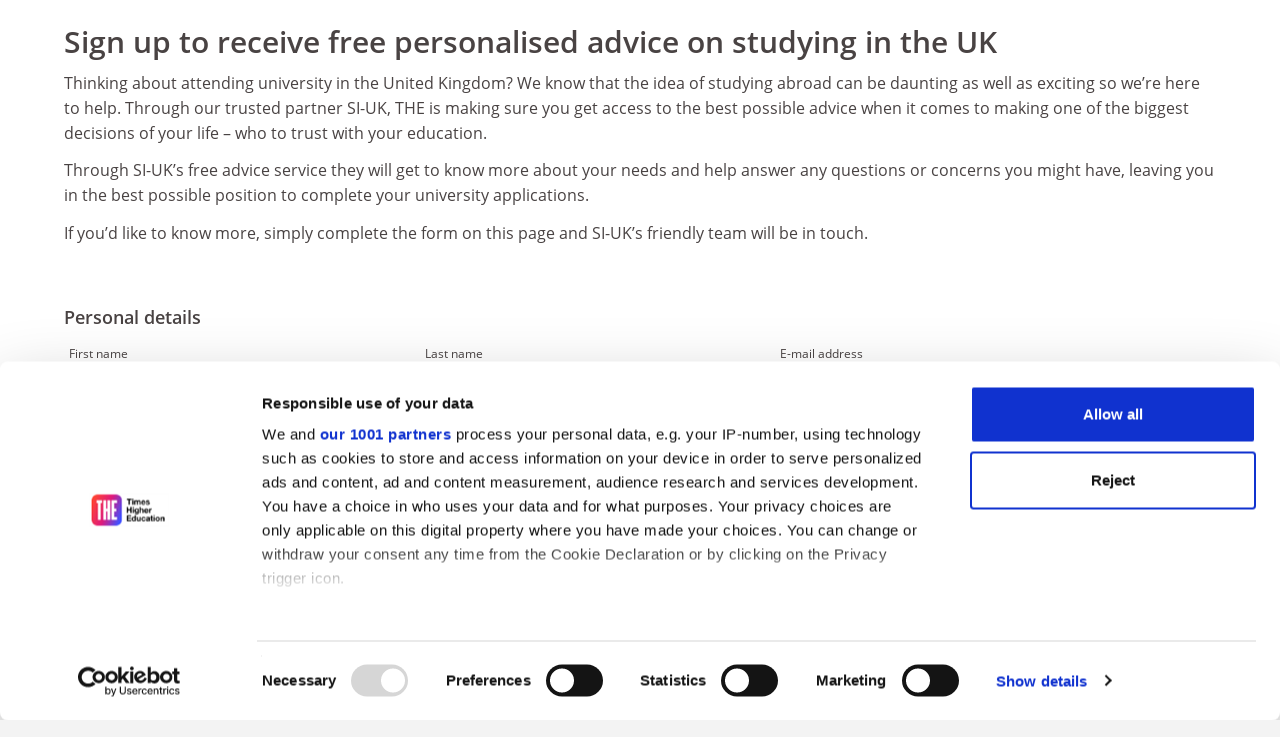

--- FILE ---
content_type: text/html; charset=utf-8
request_url: https://www.timeshighereducation.com/student/register-interest/siuk?utm_medium=thewebsite&utm_campaign=cta-link&utm_source=profile-page-header&iid=i-33306644
body_size: 28770
content:
<!DOCTYPE html>
<html xmlns="http://www.w3.org/1999/xhtml" lang="en" xml:lang="en" dir="ltr"
  xmlns:og="http://ogp.me/ns#">
<head>
  <meta charset="utf-8"/>
  <meta name="viewport" content="width=device-width, initial-scale=1.0" />
  <title>THE Study-in UK | Times Higher Education (THE)</title>
  <link rel="canonical" href="https://www.timeshighereducation.com/student/register-interest/siuk" />
<meta http-equiv="Content-Type" content="text/html; charset=utf-8" lang="en" />
<meta property="og:site_name" content="Times Higher Education (THE)" />
<meta property="og:type" content="article" />
<meta property="og:url" content="https://www.timeshighereducation.com/student/register-interest/siuk" />
<meta property="og:title" content="THE Study-in UK" />
<meta name="msvalidate.01" content="DBA2827FABEE1B561280B9DBAD77C9A3" />
<!--[if IE]><![endif]-->
<meta name="google-site-verification" content="KJs1E-IVyjYA-caTRM8z_rMaVUI_xI-lHuRXCAqu4Zo" />
<meta name="atdlayout" content="section" />
<meta baidu-gxt-verify-token="264dee6caa2e44b18a2ebf9ed11b782b" />
<meta name="com.silverpop.brandeddomains" content="[http://www.pages06.net, timeshighered-events.com,http://timeshighereducation.com,www.timeshighered-events.com,http://www.timeshighereducation.com,www.pages06.net,timeshighered-events.com,timeshighereducation.com,www.timeshighered-events.com,www.timeshighereducation.com]" />
<link href="https://www.timeshighereducation.com/student/register-interest/siuk" rel="alternate" hreflang="en" />
<link href="https://www.timeshighereducation.com/cn/student/register-interest/siuk" rel="alternate" hreflang="zh-hans" />
<link rel="shortcut icon" href="https://www.timeshighereducation.com/sites/default/themes/custom/the_responsive/favicon.ico" type="image/vnd.microsoft.icon" />
<script>!function(){let e=()=>{let e="__tcfapiLocator",t=[],a=window,n=a,s,o;for(;n;){try{if(n.frames[e]){s=n;break}}catch(c){}if(n===a.top)break;n=n.parent}s||(!function t(){let n=a.document,s=!!a.frames[e];if(!s){if(n.body){let o=n.createElement("iframe");o.style.cssText="display:none",o.name=e,n.body.appendChild(o)}else setTimeout(t,5)}return!s}(),a.__tcfapi=function e(...a){if(!a.length)return t;"setGdprApplies"===a[0]?a.length>3&&2===parseInt(a[1],10)&&"boolean"==typeof a[3]&&(o=a[3],"function"==typeof a[2]&&a[2]("set",!0)):"ping"===a[0]?"function"==typeof a[2]&&a[2]({gdprApplies:o,cmpLoaded:!1,cmpStatus:"stub"}):t.push(a)},a.addEventListener("message",function e(t){let a="string"==typeof t.data,n={};if(a)try{n=JSON.parse(t.data)}catch(s){}else n=t.data;let o="object"==typeof n&&null!==n?n.__tcfapiCall:null;o&&window.__tcfapi(o.command,o.version,function(e,n){let s={__tcfapiReturn:{returnValue:e,success:n,callId:o.callId}};t&&t.source&&t.source.postMessage&&t.source.postMessage(a?JSON.stringify(s):s,"*")},o.parameter)},!1))};"undefined"!=typeof module?module.exports=e:e()}();</script><script src="https://cdn.tagdeliver.com/cipt/18910.js" async="async"></script>
<script id="Cookiebot" src="https://consent.cookiebot.com/uc.js" data-cbid="5f3e2218-92b3-450a-a647-b4e800bc8cbc" data-framework="TCFv2.2"></script>
<script id="acoustic-script" src="https://www.sc.pages06.net/lp/static/js/iMAWebCookie.js?4924e0f0-17c3c66f1f5-0310566f5c908adfce8bff30120fa182&amp;h=www.pages06.net" data-cookieconsent="marketing" type="text/plain" async="async"></script>
<script id="acoustic-tealeaf" src="https://content-eu-1.content-cms.com/7fbff3c6-1b3b-4a7d-a64e-c8ebc38fa3df/dxdam/51/5195a4c0-416a-4ed6-8a0a-19f049bca515/connect-6.4.148-logSignal-20250224.js" data-cookieconsent="marketing" type="text/plain" async="async"></script>
<script type="application/ld+json">{
    "@context": "https://schema.org",
    "@graph": [
        {
            "@type": "WebSite",
            "@id": "https://www.timeshighereducation.com",
            "name": "Times Higher Education (THE)",
            "url": "https://www.timeshighereducation.com",
            "publisher": {
                "@type": "Organization",
                "@id": "https://www.timeshighereducation.com",
                "name": "Times Higher Education (THE)",
                "url": "https://www.timeshighereducation.com",
                "logo": {
                    "@type": "ImageObject",
                    "url": "https://www.timeshighereducation.com/sites/default/themes/custom/the_responsive/img/logo/logo-wur-2x.png",
                    "width": "612px",
                    "height": "200px"
                }
            }
        }
    ]
}</script>
<link rel="shortlink" href="https://www.timeshighereducation.com/student/register-interest/siuk" />
  <link type="text/css" rel="stylesheet" href="/sites/default/files/advagg_css/css__69vBUASnZKewB3PYy5eiWwRvWDfCkHRGzlz_VspcI4w__lETuBC5K7Xo5QSxIRJO9jPtwZ5wF9G9Yx9rIBUpGGxQ__LW0jbqlMpmwHMJpBjFjdC_TuiCed4yH6CHGZfq4-4Hw.css" media="all" />
<link type="text/css" rel="stylesheet" href="https://www.timeshighereducation.com/cdn/student-referral-form/1.0.0/css/main.b478348c.chunk.css" media="all" />
<link type="text/css" rel="stylesheet" href="/sites/default/files/advagg_css/css__Czf__I9Wfioyrt2hIJN0Rp7mlvwKmUhKo90gSEiL8hc__i7nPghoNPYYvYfTt3AsLY-XkvYGEkB_F26-hfjDOrqo__LW0jbqlMpmwHMJpBjFjdC_TuiCed4yH6CHGZfq4-4Hw.css" media="all" />
  <script>
    (function(w){w._mz = {};w._mz_def=[];_mz.emit=function(t,d,n){w._mz_def.push({f:'emit',t:t,d:d,n:n});};}(window));
  </script>
  
<!--[if lte IE 9]>
<script type="text/javascript" src="/sites/default/files/advagg_js/js__9Cx5V9kgfqBOBsVd7ynjlMqo7MQiW51n4JtwKGs0EXw__x4aTKZ1-p9TKEP60zycQP_WMi7ZT-xiFhhjbPmcnbM0__LW0jbqlMpmwHMJpBjFjdC_TuiCed4yH6CHGZfq4-4Hw.js#ie9-" onload="if(jQuery.isFunction(jQuery.holdReady)){jQuery.holdReady(true);}"></script>
<![endif]-->

<!--[if gt IE 9]>
<script type="text/javascript" src="/sites/default/files/advagg_js/js__9Cx5V9kgfqBOBsVd7ynjlMqo7MQiW51n4JtwKGs0EXw__x4aTKZ1-p9TKEP60zycQP_WMi7ZT-xiFhhjbPmcnbM0__LW0jbqlMpmwHMJpBjFjdC_TuiCed4yH6CHGZfq4-4Hw.js#ie10+" defer="defer" onload="if(jQuery.isFunction(jQuery.holdReady)){jQuery.holdReady(true);}"></script>
<![endif]-->

<!--[if !IE]><!-->
<script type="text/javascript" src="/sites/default/files/advagg_js/js__9Cx5V9kgfqBOBsVd7ynjlMqo7MQiW51n4JtwKGs0EXw__x4aTKZ1-p9TKEP60zycQP_WMi7ZT-xiFhhjbPmcnbM0__LW0jbqlMpmwHMJpBjFjdC_TuiCed4yH6CHGZfq4-4Hw.js" defer="defer" onload="if(jQuery.isFunction(jQuery.holdReady)){jQuery.holdReady(true);}"></script>
<!--<![endif]-->
<script type="text/javascript" src="/sites/default/files/advagg_js/js__9ici6QMeDS-cROq8R0RhuICsMGMP2wcJZNQQFsqQi44__X4Rruq2pzP-lYa7ohNqzXAw4U4QfJhhTFBE7GZ5LUcg__LW0jbqlMpmwHMJpBjFjdC_TuiCed4yH6CHGZfq4-4Hw.js" defer="defer" onload="
function advagg_mod_1(){advagg_mod_1.count=++advagg_mod_1.count||1;try{if(advagg_mod_1.count<=40){init_drupal_core_settings();advagg_mod_1.count=100;}}
catch(e){if(advagg_mod_1.count>=40){throw e;}
else{window.setTimeout(advagg_mod_1,1);}}}
function advagg_mod_1_check(){if(window.init_drupal_core_settings&&window.jQuery&&window.Drupal){advagg_mod_1();}
else{window.setTimeout(advagg_mod_1_check,1);}}
advagg_mod_1_check();"></script>
<script type="text/javascript" src="/sites/default/files/advagg_js/js__jY3-3CF_aW2-zV7M-ZJG0aboHTCHOpI0LqsoubNNRFI__ldX-GYGVbJarE_FwlYdMigsz0wUJ72Qj_I4V8NwWM6E__LW0jbqlMpmwHMJpBjFjdC_TuiCed4yH6CHGZfq4-4Hw.js" defer="defer"></script>
<script type="text/javascript" src="/sites/default/files/advagg_js/js__k2A6sBlJkaSKPzBvSC6BmdupGpa7fDJKu1yBg0SNenU__UK3tT6F7qxO_OcGXoNQ4hKef5GtxvJVLMtkZ5ZHSIrQ__LW0jbqlMpmwHMJpBjFjdC_TuiCed4yH6CHGZfq4-4Hw.js" defer="defer"></script>
<script type="text/javascript">
<!--//--><![CDATA[//><!--
function init_drupal_core_settings() {jQuery.extend(Drupal.settings, {"basePath":"\/","pathPrefix":"","setHasJsCookie":0,"ajaxPageState":{"theme":"the_responsive","theme_token":"_hXZDdinJK_XnqtwY2ndRSEwY6UiTzUwyZg05Hofd4U","jquery_version":"1.7","css":{"modules\/system\/system.base.css":1,"misc\/ui\/jquery.ui.core.css":1,"misc\/ui\/jquery.ui.theme.css":1,"sites\/all\/modules\/contrib\/blazy\/css\/blazy.css":1,"sites\/all\/modules\/contrib\/blazy\/css\/components\/blazy.filter.css":1,"sites\/all\/modules\/contrib\/blazy\/css\/components\/blazy.ratio.css":1,"sites\/all\/modules\/contrib\/blazy\/css\/components\/blazy.loading.css":1,"modules\/field\/theme\/field.css":1,"modules\/node\/node.css":1,"sites\/all\/modules\/contrib\/workflow\/workflow_admin_ui\/workflow_admin_ui.css":1,"sites\/all\/modules\/contrib\/views\/css\/views.css":1,"sites\/all\/modules\/contrib\/ctools\/css\/ctools.css":1,"sites\/all\/modules\/contrib\/ctools\/css\/modal.css":1,"sites\/all\/modules\/contrib\/node_embed\/plugins\/node_embed\/node_embed.css":1,"sites\/default\/themes\/custom\/the_responsive\/css\/styles\/layout__panel_regions.css":1,"sites\/default\/themes\/custom\/the_responsive\/css\/styles\/layout__main_container.css":1,"https:\/\/www.timeshighereducation.com\/cdn\/student-referral-form\/1.0.0\/css\/main.b478348c.chunk.css":1,"sites\/default\/themes\/custom\/the_responsive\/css\/styles\/base__font-declarations.css":1,"sites\/default\/themes\/custom\/the_responsive\/css\/vendor\/bootstrap-sass\/bootstrap_styles.css":1,"sites\/default\/themes\/custom\/the_responsive\/css\/styles\/global.css":1,"sites\/default\/themes\/custom\/the_responsive\/css\/global_nav\/component__global_nav.css":1},"js":{"misc\/jquery.once.js":1,"sites\/all\/modules\/contrib\/jquery_update\/replace\/ui\/external\/jquery.cookie.js":1,"sites\/all\/libraries\/auth0-js\/dist\/auth0.min.js":1,"sites\/default\/modules\/custom\/the_auth0\/js\/the_auth0_silent_auth.js":1,"misc\/form-single-submit.js":1,"sites\/all\/modules\/contrib\/jquery_update\/js\/jquery_update.js":1,"sites\/all\/modules\/contrib\/ctools\/js\/modal.js":1,"sites\/default\/modules\/custom\/the_login_modal\/js\/the-login-modal-theme.js":1,"sites\/all\/modules\/contrib\/ctools\/js\/ajax-responder.js":1,"sites\/default\/modules\/custom\/the_ums_modal\/js\/the_ums_modal_close.js":1,"sites\/default\/modules\/custom\/the_global_nav\/js\/the_global_nav.js":1,"sites\/default\/modules\/custom\/the_login_modal\/js\/the_login_modal.js":1,"sites\/default\/libraries\/smartmenus\/jquery.smartmenus.min.js":1,"sites\/default\/libraries\/smartmenus\/addons\/bootstrap\/jquery.smartmenus.bootstrap.min.js":1,"sites\/default\/themes\/custom\/the_responsive\/js\/global-nav-user-menu.js":1,"sites\/all\/libraries\/bootstrap\/js\/modal.js":1,"sites\/all\/libraries\/bootstrap\/js\/alert.js":1,"sites\/default\/modules\/custom\/the_jobs\/js\/redirect_helper.js":1,"sites\/all\/themes\/contrib\/bootstrap\/js\/modules\/ctools\/js\/modal.js":1,"misc\/jquery-extend-3.4.0.js":1,"misc\/jquery-html-prefilter-3.5.0-backport.js":1,"sites\/all\/modules\/contrib\/jquery_update\/replace\/ui\/ui\/minified\/jquery.ui.core.min.js":1,"sites\/all\/libraries\/stickybits\/dist\/stickybits.min.js":1,"sites\/all\/libraries\/blazy\/blazy.min.js":1,"sites\/all\/modules\/contrib\/blazy\/js\/dblazy.min.js":1,"sites\/all\/modules\/contrib\/blazy\/js\/bio.min.js":1,"sites\/all\/modules\/contrib\/blazy\/js\/bio.media.min.js":1,"sites\/all\/modules\/contrib\/blazy\/js\/blazy.load.min.js":1,"sites\/all\/modules\/contrib\/jquery_update\/replace\/jquery.form\/4\/jquery.form.min.js":1,"sites\/default\/themes\/custom\/the_responsive\/js\/global.js":1,"sites\/all\/themes\/contrib\/bootstrap\/js\/misc\/_progress.js":1,"sites\/default\/modules\/custom\/the_ums_modal\/js\/the-ums-modal-theme.js":1,"sites\/default\/modules\/custom\/mz_events_the\/js\/mz_events_the.js":1,"sites\/default\/themes\/custom\/the_responsive\/js\/hacks.js":1,"sites\/all\/libraries\/readmore\/readmore.min.js":1,"sites\/default\/themes\/custom\/the_responsive\/js\/nav-main.js":1,"sites\/all\/libraries\/bootstrap\/js\/tooltip.js":1,"sites\/all\/libraries\/bootstrap\/js\/popover.js":1,"sites\/all\/libraries\/bootstrap\/js\/collapse.js":1,"sites\/default\/modules\/shared\/mz_analytics\/js\/mz_analytics.js":1,"sites\/default\/modules\/custom\/the_nag_footer\/includes\/the_nag_footer.js":1,"https:\/\/www.timeshighereducation.com\/cdn\/student-referral-form\/1.0.0\/js\/2.15fb7da0.chunk.js":1,"https:\/\/www.timeshighereducation.com\/cdn\/student-referral-form\/1.0.0\/js\/main.d385807e.chunk.js":1,"https:\/\/www.timeshighereducation.com\/cdn\/student-referral-form\/1.0.0\/js\/runtime-main.78145639.js":1,"sites\/all\/themes\/contrib\/bootstrap\/js\/bootstrap.js":1,"sites\/default\/themes\/custom\/the_responsive\/js\/crimtan-tag.js":1,"sites\/all\/modules\/contrib\/jquery_update\/replace\/jquery\/1.7\/jquery.min.js":1,"misc\/drupal.js":1,"misc\/ajax.js":1,"sites\/all\/themes\/contrib\/bootstrap\/js\/misc\/ajax.js":1}},"CToolsModal":{"loadingText":"Loading...","closeText":"Close Window","closeImage":"\u003Cimg class=\u0022img-responsive\u0022 src=\u0022https:\/\/www.timeshighereducation.com\/sites\/all\/modules\/contrib\/ctools\/images\/icon-close-window.png\u0022 alt=\u0022Close window\u0022 title=\u0022Close window\u0022 \/\u003E","throbber":"\u003Cimg class=\u0022img-responsive\u0022 src=\u0022https:\/\/www.timeshighereducation.com\/sites\/all\/modules\/contrib\/ctools\/images\/throbber.gif\u0022 alt=\u0022Loading\u0022 title=\u0022Loading...\u0022 \/\u003E"},"the-modal-style":{"modalSize":{"type":"scale","width":"1","height":"1"},"modalOptions":{"opacity":0.5,"background-color":"#000"},"animation":"fadeIn","modalTheme":"THELoginModal","closeText":""},"the-ums-modal-style-xxlarge":{"modalSize":{"type":"scale","width":"1","height":"1"},"modalOptions":{"opacity":0.5,"background-color":"#000"},"animation":"fadeIn","modalTheme":"THEUMSModalThemeXxlarge","closeText":"X"},"the-ums-modal-style-xlarge":{"modalSize":{"type":"scale","width":"1","height":"1"},"modalOptions":{"opacity":0.5,"background-color":"#000"},"animation":"fadeIn","modalTheme":"THEUMSModalThemeXlarge","closeText":"X"},"urlIsAjaxTrusted":{"\/student\/register-interest\/siuk?iid=i-33306644":true},"thenf":{"start":"400","min_width":"1080","restrict_roles":0,"roles":{"1":0,"2":0,"3":0,"4":0,"5":0,"30":0,"8":0,"13":0,"10":0,"19":0,"25":0,"28":0,"36":0,"42":0,"47":0},"restrict_languages":1,"languages":{"en":"en","zh-hans":0,"fr":0}},"the_user_logged_in":false,"the_auth0":{"domain":"https:\/\/login.timeshighereducation.com","client_id":"uJvhqrOoHcKJhBieEHtx66bYYA5ur5fx","responseType":"token","redirectUri":"https:\/\/www.timeshighereducation.com\/openid-connect\/the_auth0","silentAuthUrl":"\/the\/auth0-silent-auth","silentAuthEnabled":1,"debug":0,"site_wide_silent_auth":1},"the_global_nav":{"parent":"blank","active":"blank","debug":"blank","lang_name":"en","app":"cms-academic"},"mz_variables":{"mz_script":"\/\/www.timeshighereducation.com\/cdn\/mz\/5c34dfe\/mz.js","user_variables":{"id":0},"mz_domain":"","mz_events_separate":"","page_variables":{"version":214,"app":"academic","variant":"drupal","thirdPartyGoogleAnalytics":[{"trackingId":"UA-35881683-9","trackingName":"student","customDimensions":[{"dimensionIndex":"1","dimensionValue":""},{"dimensionIndex":"2","dimensionValue":false}]}]},"admin_tracking":0},"the_user":[],"user_ums_redirect":"https:\/\/ums.timeshighereducation.com\/user\/professional_details?silentAuth=true\u0026redirectUri=true","blazy":{"loadInvisible":false,"offset":200,"saveViewportOffsetDelay":50,"validateDelay":25,"container":""},"blazyIo":{"enabled":false,"disconnect":false,"rootMargin":"0px","threshold":[0]},"bootstrap":{"anchorsFix":0,"anchorsSmoothScrolling":1,"formHasError":1,"popoverEnabled":0,"popoverOptions":{"animation":1,"html":0,"placement":"right","selector":"","trigger":"click","triggerAutoclose":1,"title":"","content":"","delay":0,"container":"body"},"tooltipEnabled":0,"tooltipOptions":{"animation":1,"html":0,"placement":"auto left","selector":"","trigger":"hover focus","delay":0,"container":"body"}}}); 
if(jQuery.isFunction(jQuery.holdReady)){jQuery.holdReady(false);}} if(window.jQuery && window.Drupal){init_drupal_core_settings();}
//--><!]]>
</script>
</head>
<body class="html not-front not-logged-in no-sidebars page-student page-student-register-interest page-student-register-interest-siuk i18n-en global-nav-enabled image-lazy-load-enabled" >
<div class="white-modal"></div>
  <div id="skip-link">
    <a href="#main-content" class="element-invisible element-focusable">Skip to main content</a>
  </div>
    


  <!-- Global nav enabled -->
<header id="navbar" role="banner" class="navbar navbar-default navbar-white navbar--global-nav js-navbar js-sticky-nav" data-esi-url="/global-nav-esi/en/">
    <script defer src="/global-nav-esi/static/js/main.04315c86.js"></script><style data-emotion="css" data-s="">.css-s0zvr5{position:relative;background:#000;font-family:"Open Sans",sans-serif;font-size:14px;font-weight:400;margin:0;z-index:20;min-width:290px}.css-s0zvr5 .mz-marker{display:contents}.css-11lkxxv{display:flex;max-width:1536px;margin:0 auto;height:56px;padding:0 8px 0 16px}.css-5u9fd8{width:100px;display:flex;flex-direction:column;-webkit-box-pack:center;justify-content:center}.css-i0npmp{display:block;width:92px;height:37px;background-image:url([data-uri])}.css-1euml9w{-webkit-box-flex:1;flex-grow:1;display:flex}.css-po9bxc{display:flex;position:static;-webkit-box-align:center;align-items:center;-webkit-box-pack:start;justify-content:flex-start;margin:0 auto;padding:0}@media only screen and (max-width:880px){.css-po9bxc{display:none;background:#000;padding:0;position:absolute;top:100%;left:0;width:100%;min-height:100vh}}.css-etjx5n{list-style-type:none;margin-right:1em;position:relative;flex:0 0 auto;font-size:20px}@media only screen and (min-width:880px){.css-etjx5n{font-size:14px;margin-right:.8em}}@media only screen and (min-width:1100px){.css-etjx5n{margin-right:2em}}.css-etjx5n:last-child{margin-right:0}.css-etjx5n>a{display:inline-flex;flex-direction:column;align-items:flex-start;-webkit-box-pack:justify;justify-content:space-between;color:#d5d5d5;text-decoration:none;padding:1em;width:100%}@media only screen and (min-width:880px){.css-etjx5n>a{width:initial;-webkit-box-align:center;align-items:center;padding:1em .5em}}.css-etjx5n>a::after{content:attr(data-text);height:0;visibility:hidden;overflow:hidden;user-select:none;pointer-events:none;font-weight:700}@media speech{.css-etjx5n>a::after{display:none}}.css-etjx5n>a:focus,.css-etjx5n>a:hover{color:#fff}@media only screen and (min-width:1100px){.css-4cjk30{width:100px}}.css-4cjk30>.search-icon{display:block;width:40px;height:40px;background-image:url([data-uri]);background-size:24px;background-position:center center;background-repeat:no-repeat}.css-1gkc6sk{display:none;visibility:hidden}@media only screen and (max-width:880px){.css-1gkc6sk{display:flex;visibility:visible;flex-direction:column;-webkit-box-pack:center;justify-content:center;width:40px;height:40px;background:#000;margin:8px 0 0;border:none;padding:0;font-family:sans-serif;font-size:1em;cursor:pointer;-webkit-appearance:none}.css-1gkc6sk:focus{outline:#fff dotted 1px}.css-1gkc6sk>span{display:block;margin:0 auto;width:24px;height:24px;background-size:contain;background-image:url([data-uri])}}.css-1mpwl8m{position:relative;background:#fff;font-family:"Open Sans",sans-serif;font-size:14px;font-weight:400;margin:0;padding:0;min-width:290px;border-bottom:1px solid #d5d5d5;box-shadow:rgba(0,0,0,.1) 0 5px 5px 0;display:block}.css-1vb6yxk{max-width:1536px;margin:0 auto;min-height:44px;padding:0 0 0 16px}.css-1n5h39i{display:none}.css-1n5h39i.show{display:flex;height:89px}@media only screen and (min-width:880px){.css-1n5h39i.show{height:44px}}.css-1n5h39i.blank{height:44px}.css-vsbmu6{display:flex;flex-wrap:wrap;-webkit-box-pack:justify;justify-content:space-between;width:100%}.show .css-vsbmu6{height:89px}@media only screen and (min-width:880px){.show .css-vsbmu6{height:44px;flex-wrap:nowrap}}.blank .css-vsbmu6{height:44px}.css-q48bew{flex:0 0 auto;order:1;height:50%;font-weight:700;font-size:1.1em;max-width:300px;display:flex;margin-right:10px}@media only screen and (min-width:880px){.css-q48bew{height:43px;margin-bottom:2px}}.css-q48bew a{padding:.5em 0;color:#000;text-decoration:none}.css-7t49wx{display:flex;flex:1 0 auto;flex-direction:column;-webkit-box-pack:center;justify-content:center}.css-f41wm4{width:100%;height:50%;min-width:0;overflow:hidden;order:3;display:flex;flex:0 1 auto;flex-direction:column;-webkit-box-pack:center;justify-content:center}@media only screen and (min-width:880px){.css-f41wm4{order:2;height:100%}}.css-19yn5ir{width:max-content;display:flex;position:static;-webkit-box-align:center;align-items:center;-webkit-box-pack:start;justify-content:flex-start;margin:0;padding:0}@media only screen and (min-width:880px){.css-19yn5ir{padding:0 30px;margin:0 0 0 auto}}.css-1w6gwe9{list-style-type:none;margin:0 10px;position:relative;flex:0 0 auto}.css-1w6gwe9:first-of-type{margin-left:0}.css-1w6gwe9>a{display:inline-flex;flex-direction:column;align-items:flex-start;-webkit-box-pack:center;place-content:center;color:#595959;text-decoration:none;padding:0;width:100%;height:42px;border-bottom:2px solid #fff}@media only screen and (min-width:880px){.css-1w6gwe9>a{width:initial;-webkit-box-align:center;align-items:center}}.css-1w6gwe9>a::after{content:attr(data-text);height:0;visibility:hidden;overflow:hidden;user-select:none;pointer-events:none;font-weight:700}@media speech{.css-1w6gwe9>a::after{display:none}}.css-1w6gwe9>a:focus,.css-1w6gwe9>a:hover{color:#000}.css-1w6gwe9>a.active{color:#000;font-weight:700;border-bottom:2px solid #000}.css-1c6c4qk{margin-right:50px;height:50%;order:2;display:flex;flex:0 0 auto;-webkit-box-pack:center;justify-content:center}@media only screen and (min-width:880px){.css-1c6c4qk{order:3;height:100%}}.css-1c6c4qk>.search-icon{display:block;width:44px;height:44px;background-image:url([data-uri]);background-size:24px;background-position:center center;background-repeat:no-repeat}.css-c9p0lq{display:none;font-weight:400;font-size:.7em;color:#838383;padding:0 10px;margin:0 0 0 10px;line-height:1;border-left:1px solid #838383}@media only screen and (min-width:1100px){.css-c9p0lq{display:block}}</style><div data-module="main-menu" id="root"><nav class="css-s0zvr5" data-position="primary"><div class="css-11lkxxv"><div class="css-5u9fd8"><a data-mz="true" data-type="https://www.timeshighereducation.com/" href="https://www.timeshighereducation.com/" rel=""><span aria-label="Times Higher Education logo" role="img" class="css-i0npmp"></span></a></div><div class="css-1euml9w"><ul class="css-po9bxc"><li class="css-etjx5n"><a data-mz="true" data-type="https://www.timeshighereducation.com/" href="https://www.timeshighereducation.com/" rel="" data-text="Home">Home</a></li><li class="css-etjx5n"><a data-mz="true" data-type="https://www.timeshighereducation.com/academic/news" href="https://www.timeshighereducation.com/academic/news" rel="" data-text="News">News</a></li><li class="css-etjx5n"><a data-mz="true" data-type="https://www.timeshighereducation.com/world-university-rankings" href="https://www.timeshighereducation.com/world-university-rankings" rel="" data-text="Rankings">Rankings</a></li><li class="css-etjx5n"><a data-mz="true" data-type="https://www.timeshighereducation.com/business-education" href="https://www.timeshighereducation.com/business-education" rel="" data-text="Business">Business</a></li><li class="css-etjx5n"><a data-mz="true" data-type="https://www.timeshighereducation.com/unijobs/" href="https://www.timeshighereducation.com/unijobs/" rel="" data-text="Jobs">Jobs</a></li><li class="css-etjx5n"><a data-mz="true" data-type="https://www.timeshighereducation.com/student" href="https://www.timeshighereducation.com/student" rel="" data-text="Students">Students</a></li><li class="css-etjx5n"><a data-mz="true" data-type="https://www.timeshighereducation.com/events" href="https://www.timeshighereducation.com/events" rel="" data-text="Events">Events</a></li><li class="css-etjx5n"><a data-mz="true" data-type="https://www.timeshighereducation.com/campus" href="https://www.timeshighereducation.com/campus" rel="" data-text="Campus">Campus</a></li><li class="css-etjx5n"><a data-mz="true" data-type="https://www.timeshighereducation.com/our-solutions" href="https://www.timeshighereducation.com/our-solutions" rel="" data-text="Solutions">Solutions</a></li></ul></div><div class="css-4cjk30"><button class="css-1gkc6sk"><span aria-label="Menu" role="img"></span></button></div></div></nav><nav class="css-1mpwl8m" data-position="secondary"><div class="css-1vb6yxk"><div class="hide css-1n5h39i"><div class="css-vsbmu6"><div class="css-q48bew"><div class="css-7t49wx"><a data-mz="true" data-type="https://www.timeshighereducation.com/academic/news" href="https://www.timeshighereducation.com/academic/news" rel="">News</a></div></div><div class="css-f41wm4"><ul class="css-19yn5ir"><li class="css-1w6gwe9" data-menu-id="news:home"><a data-mz="true" data-type="https://www.timeshighereducation.com/academic/news" href="https://www.timeshighereducation.com/academic/news" rel="" data-text="Home" class="">Home</a></li><li class="css-1w6gwe9" data-menu-id="news:latest"><a data-mz="true" data-type="https://www.timeshighereducation.com/academic/news/all" href="https://www.timeshighereducation.com/academic/news/all" rel="" data-text="Latest" class="">Latest</a></li><li class="css-1w6gwe9" data-menu-id="news:opinion"><a data-mz="true" data-type="https://www.timeshighereducation.com/academic/opinion" href="https://www.timeshighereducation.com/academic/opinion" rel="" data-text="Opinion" class="">Opinion</a></li><li class="css-1w6gwe9" data-menu-id="news:features"><a data-mz="true" data-type="https://www.timeshighereducation.com/academic/depth" href="https://www.timeshighereducation.com/academic/depth" rel="" data-text="In-depth" class="">In-depth</a></li><li class="css-1w6gwe9" data-menu-id="news:leadership"><a data-mz="true" data-type="https://www.timeshighereducation.com/academic/talking-leadership" href="https://www.timeshighereducation.com/academic/talking-leadership" rel="" data-text="Leadership" class="">Leadership</a></li><li class="css-1w6gwe9" data-menu-id="news:editions"><a data-mz="true" data-type="https://www.timeshighereducation.com/digital-editions" href="https://www.timeshighereducation.com/digital-editions" rel="" data-text="Digital editions" class="">Digital editions</a></li><li class="css-1w6gwe9" data-menu-id="news:newsletters"><a data-mz="true" data-type="https://www.timeshighereducation.com/newsletters" href="https://www.timeshighereducation.com/newsletters" rel="" data-text="Newsletters" class="">Newsletters</a></li></ul></div><div class="css-1c6c4qk"><a data-mz="true" data-type="https://www.timeshighereducation.com/search" href="https://www.timeshighereducation.com/search" rel="" class="search-icon"></a></div></div></div><div class="hide css-1n5h39i"><div class="css-vsbmu6"><div class="css-q48bew"><div class="css-7t49wx"><a data-mz="true" data-type="https://www.timeshighereducation.com/campus" href="https://www.timeshighereducation.com/campus" rel="">Campus</a></div><div class="css-7t49wx"><p class="css-c9p0lq">Practical insights from and for<br>academics and university staff</p></div></div><div class="css-f41wm4"><ul class="css-19yn5ir"><li class="css-1w6gwe9" data-menu-id="resources:home"><a data-mz="true" data-type="https://www.timeshighereducation.com/campus" href="https://www.timeshighereducation.com/campus" rel="" data-text="Home" class="">Home</a></li><li class="css-1w6gwe9" data-menu-id="resources:topics"><a data-mz="true" data-type="https://www.timeshighereducation.com/campus/key-topics" href="https://www.timeshighereducation.com/campus/key-topics" rel="" data-text="Key topics in HE" class="">Key topics in HE</a></li><li class="css-1w6gwe9" data-menu-id="resources:spotlights"><a data-mz="true" data-type="https://www.timeshighereducation.com/campus/keywords/spotlight-guides" href="https://www.timeshighereducation.com/campus/keywords/spotlight-guides" rel="" data-text="Spotlight guides" class="">Spotlight guides</a></li><li class="css-1w6gwe9" data-menu-id="resources:collections"><a data-mz="true" data-type="https://www.timeshighereducation.com/campus/keywords/academic-career-advice" href="https://www.timeshighereducation.com/campus/keywords/academic-career-advice" rel="" data-text="Career advice" class="">Career advice</a></li><li class="css-1w6gwe9" data-menu-id="resources:podcast"><a data-mz="true" data-type="https://www.timeshighereducation.com/campus/keywords/podcast" href="https://www.timeshighereducation.com/campus/keywords/podcast" rel="" data-text="Podcasts" class="">Podcasts</a></li><li class="css-1w6gwe9" data-menu-id="resources:partners"><a data-mz="true" data-type="https://www.timeshighereducation.com/campus/partners" href="https://www.timeshighereducation.com/campus/partners" rel="" data-text="University partners" class="">University partners</a></li><li class="css-1w6gwe9" data-menu-id="resources:green_skills"><a data-mz="true" data-type="https://www.timeshighereducation.com/green-skills" href="https://www.timeshighereducation.com/green-skills" rel="" data-text="Green skills" class="">Green skills</a></li><li class="css-1w6gwe9" data-menu-id="resources:about"><a data-mz="true" data-type="https://www.timeshighereducation.com/campus/about-campus" href="https://www.timeshighereducation.com/campus/about-campus" rel="" data-text="About" class="">About</a></li><li class="css-1w6gwe9" data-menu-id="resources:newsletters"><a data-mz="true" data-type="https://www.timeshighereducation.com/newsletters" href="https://www.timeshighereducation.com/newsletters" rel="" data-text="Newsletter sign up" class="">Newsletter sign up</a></li></ul></div><div class="css-1c6c4qk"></div></div></div><div class="hide css-1n5h39i"><div class="css-vsbmu6"><div class="css-q48bew"><div class="css-7t49wx"><a data-mz="true" data-type="https://www.timeshighereducation.com/unijobs" href="https://www.timeshighereducation.com/unijobs" rel="">Jobs</a></div></div><div class="css-f41wm4"><ul class="css-19yn5ir"><li class="css-1w6gwe9" data-menu-id="jobs:home"><a data-mz="true" data-type="https://www.timeshighereducation.com/unijobs" href="https://www.timeshighereducation.com/unijobs" rel="" data-text="Home" class="">Home</a></li><li class="css-1w6gwe9" data-menu-id="jobs:find"><a data-mz="true" data-type="https://www.timeshighereducation.com/unijobs/listings" href="https://www.timeshighereducation.com/unijobs/listings" rel="" data-text="Find a job" class="">Find a job</a></li><li class="css-1w6gwe9" data-menu-id="jobs:alerts"><a data-mz="true" data-type="https://www.timeshighereducation.com/unijobs/newalert" href="https://www.timeshighereducation.com/unijobs/newalert" rel="" data-text="Jobs alerts" class="">Jobs alerts</a></li><li class="css-1w6gwe9" data-menu-id="jobs:careers"><a data-mz="true" data-type="https://www.timeshighereducation.com/unijobs/careers" href="https://www.timeshighereducation.com/unijobs/careers" rel="" data-text="Careers advice" class="">Careers advice</a></li><li class="css-1w6gwe9" data-menu-id="jobs:post"><a data-mz="true" data-type="https://recruiters.timeshighereducation.com/pricing" href="https://recruiters.timeshighereducation.com/pricing" rel="" data-text="Post a job" class="">Post a job</a></li></ul></div><div class="css-1c6c4qk"></div></div></div><div class="hide css-1n5h39i"><div class="css-vsbmu6"><div class="css-q48bew"><div class="css-7t49wx"><a data-mz="true" data-type="https://www.timeshighereducation.com/events" href="https://www.timeshighereducation.com/events" rel="">Events</a></div></div><div class="css-f41wm4"><ul class="css-19yn5ir"><li class="css-1w6gwe9" data-menu-id="events:home"><a data-mz="true" data-type="https://www.timeshighereducation.com/events" href="https://www.timeshighereducation.com/events" rel="" data-text="Home" class="">Home</a></li><li class="css-1w6gwe9" data-menu-id="events:summits"><a data-mz="true" data-type="https://www.timeshighereducation.com/events/upcoming" href="https://www.timeshighereducation.com/events/upcoming" rel="" data-text="Upcoming events" class="">Upcoming events</a></li><li class="css-1w6gwe9" data-menu-id="events:getinvolved"><a data-mz="true" data-type="https://www.timeshighereducation.com/events/partner" href="https://www.timeshighereducation.com/events/partner" rel="" data-text="Partner with us" class="">Partner with us</a></li><li class="css-1w6gwe9" data-menu-id="events:awards"><a data-mz="true" data-type="https://www.timeshighereducation.com/events/awards" href="https://www.timeshighereducation.com/events/awards" rel="" data-text="Awards" class="">Awards</a></li></ul></div><div class="css-1c6c4qk"><a data-mz="true" data-type="https://www.timeshighereducation.com/search" href="https://www.timeshighereducation.com/search" rel="" class="search-icon"></a></div></div></div><div class="hide css-1n5h39i"><div class="css-vsbmu6"><div class="css-q48bew"><div class="css-7t49wx"><a data-mz="true" data-type="https://www.timeshighereducation.com/world-university-rankings" href="https://www.timeshighereducation.com/world-university-rankings" rel="">Rankings</a></div></div><div class="css-f41wm4"><ul class="css-19yn5ir"><li class="css-1w6gwe9" data-menu-id="rankings:home"><a data-mz="true" data-type="https://www.timeshighereducation.com/world-university-rankings" href="https://www.timeshighereducation.com/world-university-rankings" rel="" data-text="Home" class="">Home</a></li><li class="css-1w6gwe9" data-menu-id="rankings:wur"><a data-mz="true" data-type="https://www.timeshighereducation.com/world-university-rankings/latest/world-ranking" href="https://www.timeshighereducation.com/world-university-rankings/latest/world-ranking" rel="" data-text="World University Rankings 2026" class="">World University Rankings 2026</a></li><li class="css-1w6gwe9" data-menu-id="rankings:subject"><a data-mz="true" data-type="https://www.timeshighereducation.com/world-university-rankings/by-subject" href="https://www.timeshighereducation.com/world-university-rankings/by-subject" rel="" data-text="Rankings by subject" class="">Rankings by subject</a></li><li class="css-1w6gwe9" data-menu-id="rankings:impact"><a data-mz="true" data-type="https://www.timeshighereducation.com/impactrankings" href="https://www.timeshighereducation.com/impactrankings" rel="" data-text="Impact Rankings" class="">Impact Rankings</a></li><li class="css-1w6gwe9" data-menu-id="rankings:isrranking"><a data-mz="true" data-type="https://www.timeshighereducation.com/world-university-rankings/interdisciplinary-science-rankings" href="https://www.timeshighereducation.com/world-university-rankings/interdisciplinary-science-rankings" rel="" data-text="Interdisciplinary Science Rankings" class="">Interdisciplinary Science Rankings</a></li><li class="css-1w6gwe9" data-menu-id="rankings:arabranking"><a data-mz="true" data-type="https://www.timeshighereducation.com/world-university-rankings/2026/arab-university-rankings" href="https://www.timeshighereducation.com/world-university-rankings/2026/arab-university-rankings" rel="" data-text="Arab Rankings" class="">Arab Rankings</a></li><li class="css-1w6gwe9" data-menu-id="rankings:asiaranking"><a data-mz="true" data-type="https://www.timeshighereducation.com/world-university-rankings/2025/regional-ranking" href="https://www.timeshighereducation.com/world-university-rankings/2025/regional-ranking" rel="" data-text="Asia Rankings" class="">Asia Rankings</a></li><li class="css-1w6gwe9" data-menu-id="rankings:latam"><a data-mz="true" data-type="https://www.timeshighereducation.com/world-university-rankings/2026/latin-america-university-rankings" href="https://www.timeshighereducation.com/world-university-rankings/2026/latin-america-university-rankings" rel="" data-text="Latin America University Rankings" class="">Latin America University Rankings</a></li><li class="css-1w6gwe9" data-menu-id="rankings:news"><a data-mz="true" data-type="https://www.timeshighereducation.com/policy/rankings" href="https://www.timeshighereducation.com/policy/rankings" rel="" data-text="News" class="">News</a></li><li class="css-1w6gwe9" data-menu-id="rankings:about"><a data-mz="true" data-type="https://www.timeshighereducation.com/world-university-rankings/about-the-times-higher-education-world-university-rankings" href="https://www.timeshighereducation.com/world-university-rankings/about-the-times-higher-education-world-university-rankings" rel="" data-text="About THE rankings" class="">About THE rankings</a></li></ul></div><div class="css-1c6c4qk"><a data-mz="true" data-type="https://www.timeshighereducation.com/search" href="https://www.timeshighereducation.com/search" rel="" class="search-icon"></a></div></div></div><div class="hide css-1n5h39i"><div class="css-vsbmu6"><div class="css-q48bew"><div class="css-7t49wx"><a data-mz="true" data-type="https://www.timeshighereducation.com/student" href="https://www.timeshighereducation.com/student" rel="">Student</a></div><div class="css-7t49wx"><p class="css-c9p0lq">Everything you need for each step<br>of your study abroad journey</p></div></div><div class="css-f41wm4"><ul class="css-19yn5ir"><li class="css-1w6gwe9" data-menu-id="student:home"><a data-mz="true" data-type="https://www.timeshighereducation.com/student" href="https://www.timeshighereducation.com/student" rel="" data-text="Home" class="">Home</a></li><li class="css-1w6gwe9" data-menu-id="student:best"><a data-mz="true" data-type="https://www.timeshighereducation.com/student/best-universities" href="https://www.timeshighereducation.com/student/best-universities" rel="" data-text="Best universities" class="">Best universities</a></li><li class="css-1w6gwe9" data-menu-id="student:business_education"><a data-mz="true" data-type="https://www.timeshighereducation.com/student/poets-and-quants" href="https://www.timeshighereducation.com/student/poets-and-quants" rel="" data-text="Business education" class="">Business education</a></li><li class="css-1w6gwe9" data-menu-id="student:events"><a data-mz="true" data-type="https://www.timeshighereducation.com/student/events" href="https://www.timeshighereducation.com/student/events" rel="" data-text="Events/ festivals" class="">Events/ festivals</a></li><li class="css-1w6gwe9" data-menu-id="student:certifications"><a data-mz="true" data-type="https://www.timeshighereducation.com/student/certifications/skills-now-maximise-your-employability" href="https://www.timeshighereducation.com/student/certifications/skills-now-maximise-your-employability" rel="" data-text="Certifications" class="">Certifications</a></li><li class="css-1w6gwe9" data-menu-id="student:counsellor_resources"><a data-mz="true" data-type="https://www.timeshighereducation.com/counsellor" href="https://www.timeshighereducation.com/counsellor" rel="" data-text="Counsellor resources" class="">Counsellor resources</a></li></ul></div><div class="css-1c6c4qk"></div></div></div><div class="hide css-1n5h39i"><div class="css-vsbmu6"><div class="css-q48bew"><div class="css-7t49wx"><a data-mz="true" data-type="https://www.timeshighereducation.com/our-solutions" href="https://www.timeshighereducation.com/our-solutions" rel="">Solutions</a></div></div><div class="css-f41wm4"><ul class="css-19yn5ir"><li class="css-1w6gwe9" data-menu-id="solutions:home"><a data-mz="true" data-type="https://www.timeshighereducation.com/our-solutions" href="https://www.timeshighereducation.com/our-solutions" rel="" data-text="Home" class="">Home</a></li><li class="css-1w6gwe9" data-menu-id="solutions:data"><a data-mz="true" data-type="https://www.timeshighereducation.com/our-solutions/data-and-insights" href="https://www.timeshighereducation.com/our-solutions/data-and-insights" rel="" data-text="Data and insights" class="">Data and insights</a></li><li class="css-1w6gwe9" data-menu-id="solutions:consultancy"><a data-mz="true" data-type="https://www.timeshighereducation.com/our-solutions/consultancy" href="https://www.timeshighereducation.com/our-solutions/consultancy" rel="" data-text="Consultancy" class="">Consultancy</a></li><li class="css-1w6gwe9" data-menu-id="solutions:hiring"><a data-mz="true" data-type="https://www.timeshighereducation.com/our-solutions/hiring-solutions" href="https://www.timeshighereducation.com/our-solutions/hiring-solutions" rel="" data-text="Hiring solutions" class="">Hiring solutions</a></li><li class="css-1w6gwe9" data-menu-id="solutions:branding"><a data-mz="true" data-type="https://www.timeshighereducation.com/our-solutions/marketing-advertising" href="https://www.timeshighereducation.com/our-solutions/marketing-advertising" rel="" data-text="Advertising" class="">Advertising</a></li><li class="css-1w6gwe9" data-menu-id="solutions:institutional"><a data-mz="true" data-type="https://www.timeshighereducation.com/our-solutions/institutional-subscriptions" href="https://www.timeshighereducation.com/our-solutions/institutional-subscriptions" rel="" data-text="Institutional subscriptions" class="">Institutional subscriptions</a></li><li class="css-1w6gwe9" data-menu-id="solutions:student"><a data-mz="true" data-type="https://www.timeshighereducation.com/our-solutions/student-recruitment" href="https://www.timeshighereducation.com/our-solutions/student-recruitment" rel="" data-text="Student recruitment" class="">Student recruitment</a></li><li class="css-1w6gwe9" data-menu-id="solutions:campusplus"><a data-mz="true" data-type="https://www.timeshighereducation.com/our-solutions/campus-partnership" href="https://www.timeshighereducation.com/our-solutions/campus-partnership" rel="" data-text="Campus+" class="">Campus+</a></li></ul></div><div class="css-1c6c4qk"><a data-mz="true" data-type="https://www.timeshighereducation.com/search" href="https://www.timeshighereducation.com/search" rel="" class="search-icon"></a></div></div></div></div></nav></div>
    <div class="global-nav__layout-mimic">
      <div class="global-nav__layout-mimic-inner">
        <ul class="global-nav__icons"><li class="global-nav__icon"><button data-target="block-the-login-modal-the-login-modal-multistep" class="user-menu__icon user-menu__icon--user js-user-menu__icon" title="User account"></button></li>
</ul>      </div>
                <div class="region region-secondary-navigation">
    <section id="block-the-social-links-share-buttons" class="block block-the-social-links clearfix">

      
  <ul class="soc share-buttons js-share-buttons"><li><a href="https://twitter.com/intent/tweet?url=https%3A%2F%2Fwww.timeshighereducation.com%2Fstudent%2Fregister-interest%2Fsiuk&amp;via=timeshighered&amp;text=THE Study-in UK" class="twitter" title="Share on twitter" target="_blank" data-network="twitter">Share on twitter</a></li>
<li><a href="https://www.facebook.com/sharer/sharer.php?u=https%3A%2F%2Fwww.timeshighereducation.com%2Fstudent%2Fregister-interest%2Fsiuk&amp;p[title]=THE Study-in UK" class="facebook" title="Share on facebook" target="_blank" data-network="facebook">Share on facebook</a></li>
</ul>
</section>
<section id="block-the-login-modal-the-login-modal-multistep" class="block block-the-login-modal clearfix">

      
  <nav id="global-nav-user-menu" class="user-menu js-user-menu">
        <ul class="links">
        <li><form class="d-form-inline" action="/student/register-interest/siuk?iid=i-33306644" method="post" id="the-auth0-user-dropdown-register-form" accept-charset="UTF-8"><div><button class="user-menu__button  user-menu__button--register btn-block btn btn-default form-submit form-submit" data-mz="" type="submit" id="edit-the-auth0-register-button-element" name="op" value="Register">Register</button>
<input type="hidden" name="form_build_id" value="form-AvDUCpddlUNYwZ7pvlsH7X5Y74ln2hRy5mr5CmeKOxk" />
<input type="hidden" name="form_id" value="the_auth0_user_dropdown_register_form" />
</div></form></li><li><form class="d-form-inline" action="/student/register-interest/siuk?iid=i-33306644" method="post" id="the-auth0-user-dropdown-login-form" accept-charset="UTF-8"><div><button class="user-menu__button user-menu__button--login btn-block btn btn-default form-submit form-submit" data-mz="" type="submit" id="edit-the-auth0-login-button-element" name="op" value="Login">Login</button>
<input type="hidden" name="form_build_id" value="form-KkS6JLBRugeEtWh0tceti3JFgCoBiFPhAQgJj_r_xz4" />
<input type="hidden" name="form_id" value="the_auth0_user_dropdown_login_form" />
</div></form></li><li><a href="/store" data-mz="" class="user-menu__button user-menu__button--subscribe">Subscribe</a></li>      </ul>
      <div class="user-menu__messaging js-the-corporate-subscriptions-ip-messaging"></div>
</nav>

</section>
  </div>
          </div>
</header>

    <div class="region region-hero">
      </div>



<div class="main-container">

  <header role="banner" id="page-header">
    
      <div class="region region-header">
    <section id="block-the-dfp-the-dfp-header" class="block block-the-dfp clearfix">

      
  <div id="div-gpt-ad-661010620740503-1" data-ad-page="student" data-ad-unit="21841059662/THE_COM/student" data-ad-mobile-size="[[300,50],[320,50],[300,100]]" data-ad-size="[970,250]" data-ad-priority="high" data-ad-position="the_dfp_header" data-ad-limit="1" class="the-dfp"></div>

</section>
  </div>
  </header> <!-- /#page-header -->

    
    
    <a id="main-content"></a>

                                <div class="region region-content">
    <section id="block-system-main" class="block block-system clearfix">

      
  <div class="container"><div id="root" class="col-sm-12"></div></div>
</section>
  </div>

  
</div>


    <div class="region region-footer-ads">
    <section id="block-the-dfp-the-dfp-footer" class="block block-the-dfp clearfix">

      
  <div id="div-gpt-ad-742905025616175-2" data-ad-page="student" data-ad-unit="21841059662/THE_COM/student" data-ad-mobile-size="[320,50]" data-ad-size="[728,90]" data-ad-priority="low" data-ad-position="the_dfp_footer" data-ad-limit="1" class="the-dfp"></div>

</section>
  </div>

<footer class="footer" data-module="footer">
    <div class="region region-footer">
    <section id="block-menu-menu-footer-nav" class="block block-menu clearfix">

      
  <ul class="menu nav"><li class="first leaf"><a href="/faqs/general-faqs" title="" data-mz="" data-position="menu">FAQs</a></li>
<li class="leaf"><a href="/contact-us" title="" data-mz="" data-position="menu">Contact us</a></li>
<li class="leaf"><a href="/about-us" title="" data-mz="" data-position="menu">About us</a></li>
<li class="leaf"><a href="https://careers.timeshighereducation.com/" title="" data-mz="" data-position="menu">Work for THE</a></li>
<li class="leaf"><a href="/terms-and-conditions" title="" data-mz="" data-position="menu">Terms &amp; conditions</a></li>
<li class="leaf"><a href="/privacy-policy" title="" data-mz="" data-position="menu">Privacy</a></li>
<li class="leaf"><a href="/cookie-policy" title="" data-mz="" data-position="menu">Cookie policy</a></li>
<li class="leaf"><a href="/content/online-accessibility-statement" title="" data-mz="" data-position="menu">Accessibility statement</a></li>
<li class="leaf"><a href="/our-partners" title="" data-mz="" data-position="menu">THE Connect</a></li>
<li class="leaf"><a href="/media-centre" title="" data-mz="" data-position="menu">Media Centre</a></li>
<li class="leaf"><a href="/about-us/modern-slavery-act-2015" title="" data-mz="" data-position="menu">Modern slavery statement</a></li>
<li class="last leaf"><a href="https://www.timeshighereducation.com/university-directory/a" title="" data-mz="" data-position="menu">University Directory</a></li>
</ul>
</section>
    <div class="footer--copyright">
      Copyright &copy; 2026 THE - Times Higher Education
    </div>
  </div>

  <section id="footer-top" class="footer-top"><div class="section-container container"><div><div id="the-subscribe" class="the-subscribe footer-top-col"><p>Register now to receive the latest student news and advice.</p><form class="d-form-inline" action="/student/register-interest/siuk?iid=i-33306644" method="post" id="the-auth0-register-form" accept-charset="UTF-8"><div><button class="btn btn-sm btn-default btn-the processed form-submit form-submit" data-module="Register" data-mz="" type="submit" id="edit-the-auth0-register-button-element--2" name="op" value="Register">Register</button>
<input type="hidden" name="form_build_id" value="form-ycG78MV95LBb1gIil8Q9rmRiFK7qfY3gPHSV_1uJrnA" />
<input type="hidden" name="form_id" value="the_auth0_register_form" />
</div></form></div></div></div></section>
</footer>
    <div class="region region-page-bottom">
    <div id="the-nag-footer" class="the-nag-footer the-nag-footer--sitewide-advert js-the-nag-footer"><div class="the-nag-footer__content js-the-nag-footer__content"><div id="nag-footer-sitewide-ad" data-ad-position="the_dfp_nag_footer" data-ad-limit="1" data-ad-unit="21841059662/THE_COM/home" data-ad-mobile-size="[320,50]" data-ad-size="exclude" data-ad-priority="nag" class="the-dfp"></div>
</div></div>
  </div>
<script type="text/javascript" src="/sites/default/files/advagg_js/js__z_xeD_tkNRQLqxr7QZRsdosLA01R9zcai9TlNqpIuhY__vcvxN0DoUYUhIYrCbqgfy11Q0ZvR6ZoRpYdjzt5R5GU__LW0jbqlMpmwHMJpBjFjdC_TuiCed4yH6CHGZfq4-4Hw.js" defer="defer"></script>
<script type="text/javascript" src="/sites/default/files/advagg_js/js__143ObPgcTrbsXl6q8PR2y4x_7HuRkMw7RoySitVLMio__UvtgBt8u4p2TJnkyHibXd-F6Cb7dY6MeQrZieuTtrtU__LW0jbqlMpmwHMJpBjFjdC_TuiCed4yH6CHGZfq4-4Hw.js" defer="defer"></script>
<script type="text/javascript" src="/sites/default/files/advagg_js/js__ZfAXej33J1PC5PKESQO3hIzEPyn4Tkea_wciV74le0M__FoCwwfkSEXSG4nNNdhv1fuNBMNBQ0v0MYkgrQhIm69c__LW0jbqlMpmwHMJpBjFjdC_TuiCed4yH6CHGZfq4-4Hw.js" defer="defer"></script>
<script type="text/javascript" src="/sites/default/files/advagg_js/js__q6zyf8CeCOYQpGMx_nLwA6AdlUdbSROO_weVczHwSXQ__c-FIU_Iyg0cO9V5VTaXYZ4Haxsn137kVmXa-rp0Hr6M__LW0jbqlMpmwHMJpBjFjdC_TuiCed4yH6CHGZfq4-4Hw.js" defer="defer"></script>
<script type="text/javascript" defer="defer" src="https://www.timeshighereducation.com/cdn/student-referral-form/1.0.0/js/2.15fb7da0.chunk.js"></script>
<script type="text/javascript" defer="defer" src="https://www.timeshighereducation.com/cdn/student-referral-form/1.0.0/js/main.d385807e.chunk.js"></script>
<script type="text/javascript" defer="defer" src="https://www.timeshighereducation.com/cdn/student-referral-form/1.0.0/js/runtime-main.78145639.js"></script>
<script type="text/javascript" src="/sites/default/files/advagg_js/js__Tw2_vglxOSttlxW5rXxmsiTGWTVuw7dYRVgm7T1PBCU__XxcnWXgmW0PLbgmoLl8QWU2WoSUWw0FoxUu3CNXSCuM__LW0jbqlMpmwHMJpBjFjdC_TuiCed4yH6CHGZfq4-4Hw.js" defer="defer"></script>
</body>
</html>


--- FILE ---
content_type: text/css
request_url: https://www.timeshighereducation.com/cdn/student-referral-form/1.0.0/css/main.b478348c.chunk.css
body_size: 1328
content:
body{margin:0;font-family:-apple-system,BlinkMacSystemFont,"Segoe UI","Roboto","Oxygen","Ubuntu","Cantarell","Fira Sans","Droid Sans","Helvetica Neue",sans-serif;-webkit-font-smoothing:antialiased;-moz-osx-font-smoothing:grayscale}code{font-family:source-code-pro,Menlo,Monaco,Consolas,"Courier New",monospace}#formContainer{width:90%;margin:20px auto;position:relative}@media only screen and (min-width:768px){.formContainer{width:90%;margin:100px auto;position:relative}}.registerInterest .has-float-label{margin:5px 5px 10px;display:inline-block}.registerInterest .has-float-label>span{color:red}.registerInterest .has-float-label input:-ms-input-placeholder:not(:focus)+span,.registerInterest .has-float-label select:-ms-input-placeholder:not(:focus)+span,.registerInterest .has-float-label textarea:-ms-input-placeholder:not(:focus)+span{font-size:75%;opacity:.8;top:0}.registerInterest .has-float-label input:placeholder-shown:not(:focus)+span,.registerInterest .has-float-label select:placeholder-shown:not(:focus)+span,.registerInterest .has-float-label textarea:placeholder-shown:not(:focus)+span{font-size:75%;opacity:.8;top:0}.registerInterest .has-float-label .search-select>span,.registerInterest .has-float-label>span{position:absolute;left:0;top:0;cursor:text;font-size:75%;opacity:1;transition:all .2s}.registerInterest input:not([type=checkbox]),.registerInterest select{width:100%}.registerInterest .subject_interest{width:65%}.registerInterest .desired_study_year{width:25%}.registerInterest .current_study_level,.registerInterest .desired_study_level{width:45%}.registerInterest .current_location,.registerInterest .email,.registerInterest .first_name,.registerInterest .last_name,.registerInterest .nationality,.registerInterest .phone_number{width:30%}.registerInterest div.phone_number>div.search-select button>span span{text-overflow:clip;text-align:left}.registerInterest div.phone_number>div.search-select{width:32%;display:inline-block}.registerInterest input[name=phone_number]{width:67%}.search-select{margin-top:20px}input[name=phone_number]{top:10px;position:relative}.registerInterest .consent{position:relative}.registerInterest .consent input,.registerInterest .signup input{margin-right:30px;float:left}.registerInterest>span.checkbox_title{display:flex}.registerInterest>span.checkbox_description{position:relative;display:block;font-size:.8em;margin:5px 0 20px 50px}.registerInterest .button{display:inline-block;border-radius:4px;background-color:#238711;border:none;color:#fff;text-align:center;font-size:14px;padding:10px 40px;transition:all .5s;cursor:pointer;margin:5px;position:absolute;right:0}.registerInterest .button>span{cursor:pointer;display:inline-block;position:relative;transition:.5s}.registerInterest .button>span:after{content:"\00bb";position:absolute;opacity:0;top:0;right:-20px;transition:.5s}.registerInterest .button[disabled]{background-color:#a9a9a9}.registerInterest .button:not([disabled]):hover>span{padding-right:25px}.registerInterest .button:not([disabled]):hover>span:after{opacity:1;right:0}.registerInterest .has-float-label label{font-weight:400;white-space:pre}.registerInterest .has-float-label>span{width:-webkit-max-content;width:-moz-max-content;width:max-content}.has-float-label{display:block;position:relative}.has-float-label label{position:absolute;left:0;top:0;cursor:text;font-size:75%;opacity:1;transition:all .2s}.has-float-label select{-webkit-appearance:none;-moz-appearance:none;appearance:none}.has-float-label textarea{width:100%}.has-float-label input,.has-float-label select,.has-float-label textarea{font-size:inherit;padding-top:1em;margin-bottom:2px;border:0;border-radius:0;border-bottom:2px solid rgba(0,0,0,.1)}.has-float-label input::-webkit-input-placeholder,.has-float-label select::-webkit-input-placeholder,.has-float-label textarea::-webkit-input-placeholder{opacity:1;-webkit-transition:all .2s;transition:all .2s}.has-float-label input:-ms-input-placeholder,.has-float-label select:-ms-input-placeholder,.has-float-label textarea:-ms-input-placeholder{opacity:1;-ms-transition:all .2s;transition:all .2s}.has-float-label input::-ms-input-placeholder,.has-float-label select::-ms-input-placeholder,.has-float-label textarea::-ms-input-placeholder{opacity:1;-ms-transition:all .2s;transition:all .2s}.has-float-label input::placeholder,.has-float-label select::placeholder,.has-float-label textarea::placeholder{opacity:1;transition:all .2s}.has-float-label input:-ms-input-placeholder:not(:focus):-ms-input-placeholder,.has-float-label select:-ms-input-placeholder:not(:focus):-ms-input-placeholder,.has-float-label textarea:-ms-input-placeholder:not(:focus):-ms-input-placeholder{opacity:0}.has-float-label input:placeholder-shown:not(:focus)::-webkit-input-placeholder,.has-float-label select:placeholder-shown:not(:focus)::-webkit-input-placeholder,.has-float-label textarea:placeholder-shown:not(:focus)::-webkit-input-placeholder{opacity:0}.has-float-label input:placeholder-shown:not(:focus):-ms-input-placeholder,.has-float-label select:placeholder-shown:not(:focus):-ms-input-placeholder,.has-float-label textarea:placeholder-shown:not(:focus):-ms-input-placeholder{opacity:0}.has-float-label input:placeholder-shown:not(:focus)::-ms-input-placeholder,.has-float-label select:placeholder-shown:not(:focus)::-ms-input-placeholder,.has-float-label textarea:placeholder-shown:not(:focus)::-ms-input-placeholder{opacity:0}.has-float-label input:-ms-input-placeholder:not(:focus)::placeholder,.has-float-label select:-ms-input-placeholder:not(:focus)::placeholder,.has-float-label textarea:-ms-input-placeholder:not(:focus)::placeholder{opacity:0}.has-float-label input:placeholder-shown:not(:focus)::placeholder,.has-float-label select:placeholder-shown:not(:focus)::placeholder,.has-float-label textarea:placeholder-shown:not(:focus)::placeholder{opacity:0}.has-float-label input:-ms-input-placeholder:not(:focus)+*,.has-float-label select:-ms-input-placeholder:not(:focus)+*,.has-float-label textarea:-ms-input-placeholder:not(:focus)+*{font-size:150%;opacity:.5;top:.25em}.has-float-label input:placeholder-shown:not(:focus)+*,.has-float-label select:placeholder-shown:not(:focus)+*,.has-float-label textarea:placeholder-shown:not(:focus)+*{font-size:150%;opacity:.5;top:.25em}.has-float-label input:focus,.has-float-label select:focus,.has-float-label textarea:focus{outline:0;border-color:rgba(0,0,0,.5)}.has-float-label select{padding-right:1em;background:url("data:image/svg+xml;charset=utf8,%3Csvg xmlns='http://www.w3.org/2000/svg' viewBox='0 0 4 5'%3E%3Cpath fill='%23333' d='M2 0L0 2h4zm0 5L0 3h4z'/%3E%3C/svg%3E") no-repeat right .5em bottom .25em;background-size:8px 10px}.search-select>div>button{width:100%}.search-select>div>button>span{width:100%;text-align:left}
/*# sourceMappingURL=main.b478348c.chunk.css.map */

--- FILE ---
content_type: application/javascript
request_url: https://www.timeshighereducation.com/cdn/student-referral-form/1.0.0/js/main.d385807e.chunk.js
body_size: 5272
content:
(this["webpackJsonpsiuk-form"]=this["webpackJsonpsiuk-form"]||[]).push([[0],{34:function(e,t,n){e.exports=n(48)},39:function(e,t,n){},41:function(e,t,n){},42:function(e,t,n){},43:function(e,t,n){},48:function(e,t,n){"use strict";n.r(t);var a=n(0),r=n.n(a),o=n(12),i=n.n(o),s=(n(39),n(11)),l=n(2),c=n.n(l),u=n(6),d=n(4),m=n(10),p=(n(41),n(42),n(1)),f=n(52),h=n(26),b=n(15),y=(n(43),b.b.colors),_={control:function(e){return Object(s.a)(Object(s.a)({},e),{},{minWidth:240,margin:8})},menu:function(){return{boxShadow:"inset 0 1px 0 rgba(0, 0, 0, 0.1)"}}};function v(e){var t=Object(a.useState)({isOpen:!1,value:void 0}),n=Object(d.a)(t,2),r=n[0],o=n[1],i=function(){o({isOpen:!r.isOpen})},s=r.isOpen,l=r.value;return Object(p.d)("div",{className:"search-select"},Object(p.d)("span",{htmlFor:e.name},e.label),Object(p.d)(j,{isOpen:s,onClose:i,target:Object(p.d)(f.a,{name:e.name,iconAfter:Object(p.d)(k,null),onClick:i,isSelected:s},l?"".concat(l.label):e.buttonSelectLabel||e.buttonPlaceholder||"Please select")},Object(p.d)(h.a,{name:e.name,autoFocus:!0,backspaceRemovesValue:!1,components:{DropdownIndicator:w,IndicatorSeparator:null},controlShouldRenderValue:!1,hideSelectedOptions:!1,isClearable:!0,isSearchable:e.isSearchable||!0,menuIsOpen:!0,onChange:function(t,n){e.onChange(t,n),i(),o({value:t})},options:e.options,placeholder:"Search...",styles:_,tabSelectsValue:!1,value:l})))}var g=function(e){var t="hsla(218, 50%, 10%, 0.1)";return Object(p.d)("div",Object.assign({css:{backgroundColor:"white",borderRadius:4,boxShadow:"0 0 0 1px ".concat(t,", 0 4px 11px ").concat(t),marginTop:8,position:"absolute",zIndex:2}},e))},E=function(e){return Object(p.d)("div",Object.assign({css:{bottom:0,left:0,top:0,right:0,position:"fixed",zIndex:1}},e))},j=function(e){var t=e.children,n=e.isOpen,a=e.target,r=e.onClose;return Object(p.d)("div",{css:{position:"relative"}},a,n?Object(p.d)(g,null,t):null,n?Object(p.d)(E,{onClick:r}):null)},O=function(e){return Object(p.d)("svg",Object.assign({width:"24",height:"24",viewBox:"0 0 24 24",focusable:"false",role:"presentation"},e))},w=function(){return Object(p.d)("div",{css:{color:y.neutral20,height:24,width:32}},Object(p.d)(O,null,Object(p.d)("path",{d:"M16.436 15.085l3.94 4.01a1 1 0 0 1-1.425 1.402l-3.938-4.006a7.5 7.5 0 1 1 1.423-1.406zM10.5 16a5.5 5.5 0 1 0 0-11 5.5 5.5 0 0 0 0 11z",fill:"currentColor",fillRule:"evenodd"})))},k=function(){return Object(p.d)(O,{style:{marginRight:-6}},Object(p.d)("path",{d:"M8.292 10.293a1.009 1.009 0 0 0 0 1.419l2.939 2.965c.218.215.5.322.779.322s.556-.107.769-.322l2.93-2.955a1.01 1.01 0 0 0 0-1.419.987.987 0 0 0-1.406 0l-2.298 2.317-2.307-2.327a.99.99 0 0 0-1.406 0z",fill:"currentColor",fillRule:"evenodd"}))};function S(){var e=Object(m.b)({mode:"onChange"}),t=e.register,n=e.handleSubmit,o=e.errors,i=e.triggerValidation,l=e.setValue,p=e.getValues,f=e.formState,h=e.control,b=Object(a.useState)(""),y=Object(d.a)(b,2),_=y[0],g=y[1],E=Object(a.useState)(""),j=Object(d.a)(E,2),O=j[0],w=j[1];Object(a.useEffect)((function(){function e(){return(e=Object(u.a)(c.a.mark((function e(){var t,n;return c.a.wrap((function(e){for(;;)switch(e.prev=e.next){case 0:return e.next=2,fetch("https://api.ipify.org?format=json");case 2:return t=e.sent,e.next=5,t.json();case 5:n=e.sent,w(n.ip);case 7:case"end":return e.stop()}}),e)})))).apply(this,arguments)}x("https://webapi.studyin-uk.com/api/WebSiteForms/Certify",{method:"GET",headers:{"content-type":"application/json",Authorization:"23-93-63-D7-E2-15-5C-12-C1-FD-FC-A9-B9-75-3A-B6-59-97-5B-97-1E-49-A8-A9-BC-65-FF-59-6B-45-F6-5E"}}).then((function(e){g(e.Data)})).catch((function(){console.error("Cannot authenticate application")})),function(){e.apply(this,arguments)}()}),[]);var k=function(e){var t=e.apiServer,n=Object(a.useState)({subjects:[],locations:[],studyTypes:[],studyYears:[]}),r=Object(d.a)(n,2),o=r[0],i=r[1];return Object(a.useEffect)((function(){var e=function(){var e=Object(u.a)(c.a.mark((function e(t,n,a){var r,s;return c.a.wrap((function(e){for(;;)switch(e.prev=e.next){case 0:return e.prev=0,e.next=3,fetch(t);case 3:return r=e.sent,e.next=6,r.json();case 6:s=e.sent,o[n]=s.results.map(a),i(o),e.next=14;break;case 11:e.prev=11,e.t0=e.catch(0),console.error(e.t0);case 14:case"end":return e.stop()}}),e,null,[[0,11]])})));return function(t,n,a){return e.apply(this,arguments)}}(),n=function(e){var t=e.value;return{label:e.label,value:t}};e(t+"/api/siuk/subjects","subjects",n),e(t+"/api/siuk/locations","locations",(function(e){return{name:e.name,iso:e.iso,dialling_code:e.dialling_code}})),e(t+"/api/siuk/study_types","studyTypes",n),e(t+"/api/siuk/study_years","studyYears",n)}),[o,t]),o}({apiServer:"https://www.timeshighereducation.com"}),S=function(){var e=Object(u.a)(c.a.mark((function e(t){var n;return c.a.wrap((function(e){for(;;)switch(e.prev=e.next){case 0:return n=/^[a-zA-Z0-9.!#$%&\u2019*+/=?^_`{|}~-]+@[a-zA-Z0-9-]+(?:\.[a-zA-Z0-9-]+)*$/,e.abrupt("return",!!t.match(n));case 2:case"end":return e.stop()}}),e)})));return function(t){return e.apply(this,arguments)}}(),q=function(){var e=Object(u.a)(c.a.mark((function e(t){var n,a,r,o,i;return c.a.wrap((function(e){for(;;)switch(e.prev=e.next){case 0:if(n=p(),a=n.dial_code&&n.dial_code.value?n.dial_code.value:n.dial_code){e.next=4;break}return e.abrupt("return",!1);case 4:return r=k.locations.find((function(e){return e.iso===a})).dialling_code,o=/^\+[0-9]{1,4}[0-9]{6,14}$/,i=r+t,e.abrupt("return",!!i.match(o));case 8:case"end":return e.stop()}}),e)})));return function(t){return e.apply(this,arguments)}}(),x=function(){var e=Object(u.a)(c.a.mark((function e(t,n){return c.a.wrap((function(e){for(;;)switch(e.prev=e.next){case 0:return e.next=2,fetch(t,n).then(function(){var e=Object(u.a)(c.a.mark((function e(t){var n,a;return c.a.wrap((function(e){for(;;)switch(e.prev=e.next){case 0:return e.next=2,t.json();case 2:if(n=e.sent,t.ok){e.next=8;break}return a=n&&n.message||t.status,console.error(t),console.error(a),e.abrupt("return",Promise.reject(a));case 8:return e.abrupt("return",n);case 9:case"end":return e.stop()}}),e)})));return function(t){return e.apply(this,arguments)}}()).catch((function(e){console.error("There was a fetch error:",e)}));case 2:return e.abrupt("return",e.sent);case 3:case"end":return e.stop()}}),e)})));return function(t,n){return e.apply(this,arguments)}}(),C=function(e){var t=new URLSearchParams(window.location.search),n={},a={UtmSource:"utm_source",UtmMedium:"utm_medium",UtmCampaign:"utm_campaign"};for(var r in a){if(t.has(a[r]))n["snake"===e?a[r]:r]=t.get(a[r])}return n},N=function(){return{referral_domain:document.location.href.split("/")[2],referral_reference:document.location.pathname}},T=function(e){var t=k.locations.find((function(t){return t.iso===e.dial_code})),n=k.locations.find((function(t){return t.iso===e.nationality})),a=k.locations.find((function(t){return t.iso===e.current_location})),r=k.subjects.find((function(t){return t.value===e.subject_interest})),o=N(),i={Data:Object(s.a)(Object(s.a)({FirstName:e.first_name,LastName:e.last_name,TelMobile:t.dialling_code+" "+e.phone_number,Email:e.email,THELocation:a.name,THENationality:n.name,Subject:r.label,LevelOfStudy:e.desired_study_level,CurrentLevelOfStudy:e.current_study_level,DepartureYear:e.desired_study_year,Ip:O,THEID:"12345"},C()),{},{referalDomain:o.referral_domain,Website:o.referral_domain,FormCampaignText:"THE Website"})};return i.Data.Referral="tbc",i},I=function(e){var t=k.locations.find((function(t){return t.iso===e.dial_code})),n=k.locations.find((function(t){return t.iso===e.current_location})),a=k.locations.find((function(t){return t.iso===e.nationality})),r=k.subjects.find((function(t){return t.value===e.subject_interest}));return Object(s.a)(Object(s.a)({email:e.email,first_name:e.first_name,last_name:e.last_name,nationality:a.name,current_location:n.name,ip:O,dial_code:t.dialling_code,phone_number:e.phone_number,desired_study_location:"GB",desired_study_subject:r.label,current_study_level:e.current_study_level,desired_study_level:e.desired_study_level,desired_study_date:e.desired_study_year,partner_name:"siuk",partner_user_id:"",partner_consent:1,the_consent:e.signup},C("snake")),N())},F=function(){var e=Object(u.a)(c.a.mark((function e(t){var n,a,r,o;return c.a.wrap((function(e){for(;;)switch(e.prev=e.next){case 0:return n=T(t),console.log("partnerPayload::",n),e.next=4,x("https://webapi.studyin-uk.com/api/WebSiteForms/THEInsertFormData",{method:"POST",headers:{"content-type":"application/json",Authorization:_},body:JSON.stringify(n)});case 4:return a=e.sent,console.log("partnerResponse::",a),r=I(t),console.log("thePayload::",r),a&&a.MessageCode&&((201===a.MessageCode||302===a.MessageCode)&&(r.partner_new_user=1),r.partner_user_id=a.Data),e.next=11,x("https://v4nf71d21l.execute-api.eu-west-1.amazonaws.com/prod/user-data",{method:"POST",headers:{"content-type":"application/json"},body:JSON.stringify(r)});case 11:o=e.sent,console.log("theResponse::",o),o&&200!==o.statusCode?alert("There was a problem, please try again."):document.getElementById("formContainer").innerHTML="<h2>Thank you for submitting your enquiry.</h2><p>SI-UK will contact you within 24 hours to arrange your initial consultation.</p>";case 14:case"end":return e.stop()}}),e)})));return function(t){return e.apply(this,arguments)}}(),U=[],D=[];k.locations.forEach((function(e){U.push({value:e.iso,label:e.dialling_code+" ("+e.name+")"}),D.push({value:e.iso,label:e.name})}));var R=function(e,t){return l(t.name,e.value),f.touched[t.name]=!0,f.dirty=!0,"dial_code"===t.name&&i("phone_number").catch((function(e){return console.error("Phone validation did not trigger",e)})),e.value};return r.a.createElement("div",{id:"formContainer"},r.a.createElement("h1",null,"Sign up to receive free personalised advice on studying in the UK"),r.a.createElement("div",{className:"signup-blurb"},r.a.createElement("p",null,"Thinking about attending university in the United Kingdom? We know that the idea of studying abroad can be daunting as well as exciting so we\u2019re here to help. Through our trusted partner SI-UK, THE is making sure you get access to the best possible advice when it comes to making one of the biggest decisions of your life \u2013 who to trust with your education."),r.a.createElement("p",null,"Through SI-UK\u2019s free advice service they will get to know more about your needs and help answer any questions or concerns you might have, leaving you in the best possible position to complete your university applications."),r.a.createElement("p",null,"If you\u2019d like to know more, simply complete the form on this page and SI-UK\u2019s friendly team will be in touch."),r.a.createElement("p",null,"\xa0")),r.a.createElement("form",{onSubmit:n(F),className:"registerInterest"},r.a.createElement("h3",null,"Personal details"),r.a.createElement("div",{className:"has-float-label first_name",key:"first_name"},r.a.createElement("label",{htmlFor:"first_name"},"First name"),r.a.createElement("input",{name:"first_name",ref:t({required:!0}),placeholder:"First name is required"}),o.first_name&&"required"===o.first_name.type&&r.a.createElement("span",null,"First name is required")),r.a.createElement("div",{className:"has-float-label last_name",key:"last_name"},r.a.createElement("label",{htmlFor:"last_name"},"Last name"),r.a.createElement("input",{name:"last_name",ref:t({required:!0}),placeholder:"Last name is required"}),o.last_name&&"required"===o.last_name.type&&r.a.createElement("span",null,"Last name is required")),r.a.createElement("div",{className:"has-float-label email",key:"email"},r.a.createElement("label",{htmlFor:"email"},"E-mail address"),r.a.createElement("input",{name:"email",ref:t({required:!0,validate:S}),placeholder:"E-mail address"}),o.email&&"required"===o.email.type&&r.a.createElement("span",null,"E-mail address is required"),o.email&&"validate"===o.email.type&&r.a.createElement("span",null,"E-mail address is an invalid address")),r.a.createElement("div",{className:"has-float-label phone_number",key:"phone_number"},r.a.createElement("label",{htmlFor:"phone_number"},"Phone number"),r.a.createElement(m.a,{as:r.a.createElement(v,{options:U,name:"dial_code",forwardRef:t({required:!0})}),buttonPlaceholder:"Dial code",control:h,rules:{required:!0},name:"dial_code",className:"custom-control",onChange:function(e){var t=Object(d.a)(e,2),n=t[0],a=t[1];return R(n,a)}}),r.a.createElement("input",{name:"phone_number",placeholder:"Phone number",ref:t({validate:q})}),o.phone_number&&"validate"===o.phone_number.type&&r.a.createElement("span",null,"Phone number is not recognised")),r.a.createElement("div",{className:"has-float-label nationality",key:"nationality"},r.a.createElement(m.a,{as:r.a.createElement(v,{options:D,name:"nationality",forwardRef:t({required:!0})}),control:h,rules:{required:!0},name:"nationality",label:"Nationality",className:"custom-control",onChange:function(e){var t=Object(d.a)(e,2),n=t[0],a=t[1];return R(n,a)}}),o.nationality&&"required"===o.nationality.type&&r.a.createElement("span",null,"Nationality is required")),r.a.createElement("div",{className:"has-float-label current_location",key:"current_location"},r.a.createElement(m.a,{as:r.a.createElement(v,{options:D,name:"current_location",forwardRef:t({required:!0})}),control:h,rules:{required:!0},name:"current_location",label:"Current location",className:"custom-control",onChange:function(e){var t=Object(d.a)(e,2),n=t[0],a=t[1];return R(n,a)}}),o.current_location&&"required"===o.current_location.type&&r.a.createElement("span",null,"Current location is required")),r.a.createElement("h3",null,"Study preferences"),r.a.createElement("div",{className:"has-float-label subject_interest",key:"subject_interest"},r.a.createElement(m.a,{as:r.a.createElement(v,{options:k.subjects,name:"subject_interest",forwardRef:t({required:!0})}),control:h,rules:{required:!0},name:"subject_interest",label:"Desired study subject",className:"custom-control",onChange:function(e){var t=Object(d.a)(e,2),n=t[0],a=t[1];return R(n,a)}}),o.subject_interest&&"required"===o.subject_interest.type&&r.a.createElement("span",null,"Desired study subject is required")),r.a.createElement("div",{className:"has-float-label desired_study_year",key:"desired_study_year"},r.a.createElement(m.a,{as:r.a.createElement(v,{options:k.studyYears,name:"desired_study_year",forwardRef:t({required:!0})}),control:h,rules:{required:!0},name:"desired_study_year",label:"Desired study year",className:"custom-control",isSearchable:!1,onChange:function(e){var t=Object(d.a)(e,2),n=t[0],a=t[1];return R(n,a)}}),o.desired_study_year&&"required"===o.desired_study_year.type&&r.a.createElement("span",null,"Desired study year is required")),r.a.createElement("div",{className:"has-float-label current_study_level",key:"current_study_level"},r.a.createElement(m.a,{as:r.a.createElement(v,{options:k.studyTypes,name:"current_study_level",forwardRef:t({required:!0})}),control:h,rules:{required:!0},name:"current_study_level",label:"Current level of study",className:"custom-control",onChange:function(e){var t=Object(d.a)(e,2),n=t[0],a=t[1];return R(n,a)}}),o.current_study_level&&"required"===o.current_study_level.type&&r.a.createElement("span",null,"Current level of study is required")),r.a.createElement("div",{className:"has-float-label desired_study_level",key:"desired_study_level"},r.a.createElement(m.a,{as:r.a.createElement(v,{options:k.studyTypes,name:"desired_study_level",forwardRef:t({required:!0})}),control:h,rules:{required:!0},name:"desired_study_level",label:"Desired level of study",className:"custom-control",onChange:function(e){var t=Object(d.a)(e,2),n=t[0],a=t[1];return R(n,a)}}),o.desired_study_level&&"required"===o.desired_study_level.type&&r.a.createElement("span",null,"Desired level of study is required")),r.a.createElement("h3",null,"Opt in"),r.a.createElement("div",{className:"signup"},r.a.createElement("label",{htmlFor:"signup"},r.a.createElement("input",{type:"checkbox",id:"signup",name:"signup",placeholder:"Please tick if you wish to sign up",ref:t}),r.a.createElement("span",{className:"checkbox_title"},"Register for a free THE account. "),r.a.createElement("span",{className:"checkbox_description"},"By registering, you confirm that you are over 16-years-old and agree to our cookie policy and terms and conditions. You are in control of your data and can change your communication preferences at any time from the \u2018My Account\u2019 area of your online THE account.")),o.signup&&"validate"===o.signupconsent.type&&r.a.createElement("span",null,"You must consent to proceed")),r.a.createElement("div",{className:"consent"},r.a.createElement("label",{htmlFor:"consent"},r.a.createElement("input",{required:!0,type:"checkbox",id:"consent",name:"consent",placeholder:"You must consent to proceed",ref:t({required:!0})}),r.a.createElement("span",{className:"checkbox_title"},"SI-UK, THE's university application support partner, can provide advice and full support for applying to UK universities. "),r.a.createElement("span",{className:"checkbox_description"},"I consent to receive communications from SI-UK for this purpose.   "),r.a.createElement("span",{className:"checkbox_description"},"I understand I may change my preferences or opt out at any time using the unsubscribe link on all SI-UK emails.")),o.consent&&"validate"===o.consent.type&&r.a.createElement("span",null,"You must consent to proceed")),r.a.createElement("button",{className:"button",disabled:f.isSubmitting},r.a.createElement("span",null,"Submit "))),r.a.createElement("h3",null,"About SI-UK"),r.a.createElement("p",null,"SI-UK provides free independent advice and support to international students applying to study in the UK. Their international education consultants are UK university graduates who are fully experienced and trained by trusted university partners and the British Council. They will help guide you through each step of the application process to any UK university, language school or college."))}Boolean("localhost"===window.location.hostname||"[::1]"===window.location.hostname||window.location.hostname.match(/^127(?:\.(?:25[0-5]|2[0-4][0-9]|[01]?[0-9][0-9]?)){3}$/));i.a.render(r.a.createElement(r.a.StrictMode,null,r.a.createElement(S,null)),document.getElementById("root")),"serviceWorker"in navigator&&navigator.serviceWorker.ready.then((function(e){e.unregister()})).catch((function(e){console.error(e.message)}))}},[[34,1,2]]]);
//# sourceMappingURL=main.d385807e.chunk.js.map

--- FILE ---
content_type: application/javascript
request_url: https://www.timeshighereducation.com/cdn/mz/5c34dfe/mz.js
body_size: 54265
content:
!function(e){var t={};function n(r){if(t[r])return t[r].exports;var o=t[r]={i:r,l:!1,exports:{}};return e[r].call(o.exports,o,o.exports,n),o.l=!0,o.exports}n.m=e,n.c=t,n.d=function(e,t,r){n.o(e,t)||Object.defineProperty(e,t,{enumerable:!0,get:r})},n.r=function(e){"undefined"!=typeof Symbol&&Symbol.toStringTag&&Object.defineProperty(e,Symbol.toStringTag,{value:"Module"}),Object.defineProperty(e,"__esModule",{value:!0})},n.t=function(e,t){if(1&t&&(e=n(e)),8&t)return e;if(4&t&&"object"==typeof e&&e&&e.__esModule)return e;var r=Object.create(null);if(n.r(r),Object.defineProperty(r,"default",{enumerable:!0,value:e}),2&t&&"string"!=typeof e)for(var o in e)n.d(r,o,function(t){return e[t]}.bind(null,o));return r},n.n=function(e){var t=e&&e.__esModule?function(){return e.default}:function(){return e};return n.d(t,"a",t),t},n.o=function(e,t){return Object.prototype.hasOwnProperty.call(e,t)},n.p="",n(n.s=5)}([function(e,t){var n;n=function(){return this}();try{n=n||Function("return this")()||(0,eval)("this")}catch(e){"object"==typeof window&&(n=window)}e.exports=n},function(e,t){e.exports={PAGE_VIEW:"view",EXIT_CLICK:"exit.click",DOWNLOAD:"download",APPLY:"apply",SUBMIT:"submit",LOGIN:"login",REGISTER:"register",CLICK:"click",PLAY:"play",PAUSE:"pause",RESUME:"resume",END:"end",PROGRESS:"progress",DISPLAY:"display",CLOSE:"close",ACCEPT:"accept",RATING:"rating",WEBLINK:"weblink",BUNDLE:"bundle",REVIEW:"review",REPLY:"reply",BUY:"buy",REGISTER_PROPERTY:"register_property",LOGIN_FAIL:"login-fail",REGISTER_FAIL:"register-fail",LOGIN_SUCCESS:"login-success",REGISTER_SUCCESS:"register-success",IMPRESSION:"impression",ERROR:"error"}},function(e,t,n){var r=n(3),o=function(e,t){this.domain=e.location.hostname,this.pathname=e.location.pathname,this.conf=r.defaults(t,{envTokenMap:{},domainTokenMap:{},activeDomains:[],fallbackToken:null}),this.name=this._getEnvironmentName()};o.prototype={isActive:function(){var e=this;return r.filter(this.conf.activeDomains,function(t){return r.endsWith(e.domain,t)},this).length>0},getTrackingCode:function(){var e=this._getEnvironmentName(),t=function(e){return e?e.split("/")[1]:null}(this.pathname),n=this.conf.specialCaseTokenMap[t],r=n&&n.applyToDomains.indexOf(this.domain)>=0?n.tokens[e]:"",o=this.conf.domainTokenMap[this.domain],i=this.conf.envTokenMap[e];return r||o||i||this.conf.fallbackToken},_getEnvironmentName:function(){return["jobs.timeshighereducation.com","www.timeshighereducation.com","store.timeshighereducation.com"].indexOf(this.domain)>-1?"live":function(e){var t="local";return r.forEach({development:["dev-","-dev","development"],staging:["stage-","-stage","staging",".stg"],local:["local"]},function(n,o){if(r.some(n,function(t){return e.indexOf(t)>=0}))return t=o,!1}),t}(this.domain)}},e.exports=o},function(e,t,n){function r(e){for(var t="",n=0;n<e;n++)t+="0";return t}function o(e,t){var n=parseInt(e,10).toString();return n.length>=t?n:r(t-n.length)+n}function i(e){return!isNaN(parseFloat(e))&&isFinite(e)}function a(e,t,n,r,o,i,a){var s=escape(t)+"="+escape(n);s+=r?";expires="+r.toGMTString():"",s+=o?";path="+o:"",s+=i?";domain="+i:"",s+=a?";secure":"",e.cookie=s}function s(e,t){var n=null;if(e.cookie){var r=e.cookie.split(escape(t)+"=");2<=r.length&&(n=unescape(r[1].split(";")[0])).length>1&&'"'===n.charAt(0)&&'"'===n.charAt(n.length-1)&&(n=n.substring(1,n.length-1))}return n}e.exports={omit:n(9),assign:n(10),forIn:n(11),forEach:n(12),endsWith:n(13),filter:n(15),some:n(16),isPlainObject:n(17),isEmpty:n(18),defaults:n(19),formatDate:function(e){return e.getFullYear()+"-"+o(e.getMonth()+1,2)+"-"+o(e.getDate(),2)},formatHour:function(e){return o(e.getHours(),2)},zeroPad:o,zeroes:r,isNumber:i,numberDefaultingToZero:function(e){return i(e)?e:"0"},setCookie:a,getCookie:s,deleteCookie:function(e,t,n){var r=s(e,t);r&&a(e,t,r,new Date(1),n)},traverseDOM:function e(t,n){for(n(t),t=t.parentNode;t&&"HTML"!==t.tagName;)t=e(t,n)},exists:function(e){return void 0!==e&&null!==e&&""!==e},getQueryParameterByName:function(e,t){if(!e)return"";t=t.replace(/[\[]/,"\\[").replace(/[\]]/,"\\]");var n=new RegExp("[\\?&]"+t+"=([^&#]*)").exec(e.search);return null===n?"":decodeURIComponent(n[1].replace(/\+/g," "))},kebabToCamelCase:function(e){var t,n="",r=!1;if(null===e||void 0===e)return e;for(t=0;t<e.length;t++)"-"===e[t]?r=!0:r?(n+=e[t].toUpperCase(),r=!1):n+=e[t];return n},deferWhenOnline:function(e){return function(){var t=Array.prototype.slice.call(arguments,0);if(void 0===navigator.onLine||navigator.onLine)return e.apply(null,t);window.addEventListener("online",function n(){window.removeEventListener("online",n),e.apply(null,t)})}}}},function(e,t){e.exports=function(e){return e.webpackPolyfill||(e.deprecate=function(){},e.paths=[],e.children||(e.children=[]),Object.defineProperty(e,"loaded",{enumerable:!0,get:function(){return e.l}}),Object.defineProperty(e,"id",{enumerable:!0,get:function(){return e.i}}),e.webpackPolyfill=1),e}},function(e,t,n){n(6),n(7);var r=n(8),o=n(21),i=n(2),a=n(3),s=n(23),u=window||{},c=document||{},l=new i(window);u.TES=u.TES||{},u.TES.mz=new r(u,c,l.name,function(){return u.TES.pageMetadata},function(){return u.TES.userMetadata},function(){return u.TES.adwordsMetadata},u.TES.domain),u.TES.mz._utils=a,u.THE=u.TES,u._mz=u.TES.mz,u._mze=u.TES.mz.events,o(u.TES.mz,l);var f=n(24),d=n(26),h=n(28),p=n(30),v=n(34),g=n(37);n(42)(u.TES.mz,l),g(u.TES.mz),u._mz.thirdPartyAnalyticsDisabled()||(f(u.TES.mz),d(u.TES.mz),h(u.TES.mz),p(u.TES.mz),v(u.TES.mz)),u.chrome?(u._mz.sendMessage=function(e){var t=new CustomEvent("mz-event",{detail:e});document.dispatchEvent(t)},u._mz.sendMessage({type:"status",status:"ON"})):u._mz.sendMessage=function(){},s(u,"_mz_def",u._mz),e.exports=u},function(e,t){e.exports=void(Array.prototype.indexOf||(Array.prototype.indexOf=function(e,t){var n;if(null==this)throw new TypeError('"this" is null or not defined');var r=Object(this),o=r.length>>>0;if(0===o)return-1;var i=+t||0;if(Math.abs(i)===1/0&&(i=0),i>=o)return-1;for(n=Math.max(i>=0?i:o-Math.abs(i),0);n<o;){if(n in r&&r[n]===e)return n;n++}return-1}))},function(e,t){"function"!=typeof Object.assign&&(Object.assign=function(e){"use strict";if(void 0===e||null===e)throw new TypeError("Cannot convert undefined or null to object");for(var t=Object(e),n=1;n<arguments.length;n++){var r=arguments[n];if(void 0!==r&&null!==r)for(var o in r)r.hasOwnProperty(o)&&(t[o]=r[o])}return t})},function(e,t,n){var r=n(3),o=n(20);function i(e,t){return function(){return Object.assign({},e(),t)}}function a(e){return function(){return e}}function s(e,t,n,r,o,i,s){this.window=e,this.document=t,this.environment=n,this._pageMetadata="function"==typeof r?r:a(r),this._userMetadata="function"==typeof o?o:a(o),this._adwordsMetadata="function"==typeof i?i:a(i),this.referrerMetadata={},this.Mz_LOG_COOKIE="_mz_logger",this.Mz_LOCAL_COOKIE="mzlocal",this.Mz_VERSION_COOKIE="mzversion",this.Mz_HANDLER_TIMEOUT=1500,this.Mz_LINK_DATA_COOKIE="__mz_link",this.endpoint=(s||"")+"/et",this.thirdPartiesDisabled=!1,Object.defineProperty(this,"pageMetadata",{get:function(){return this._pageMetadata()},set:this.replacePageMetadata}),Object.defineProperty(this,"userMetadata",{get:function(){return this._userMetadata()},set:this.replaceUserMetadata}),Object.defineProperty(this,"adwordsMetadata",{get:function(){return this._adwordsMetadata()},set:this.replaceAdwordsMetadata})}s.prototype.updatePageMetadata=function(e){this._pageMetadata=i(this._pageMetadata,e)},s.prototype.updateUserMetadata=function(e){this._userMetadata=i(this._userMetadata,e)},s.prototype.updateAdwordsMetadata=function(e){this._adwordsMetadata=i(this._adwordsMetadata,e)},s.prototype.replacePageMetadata=function(e){this._pageMetadata=a(e)},s.prototype.replaceUserMetadata=function(e){this._userMetadata=a(e)},s.prototype.replaceAdwordsMetadata=function(e){this._adwordsMetadata=a(e)},s.prototype.updateReferrerMetadata=function(e){this.referrerMetadata=Object.assign({},this.referrerMetadata,e)},s.prototype.emit=function(e,t,n){n=n||function(){};var r,i,a,s,u,c=this;if(void 0===e)return c.log("WARNING! The fired event type is undefined."),n();if(!o(e))return c.log("WARNING! The fired event type is unrecognised."),n();if(!(r=this.listeners))return c.log("WARNING! No event listeners configured."),n();if(!(i=r[e]))return c.log("WARNING! No event listeners configured for event type: "+e),n();this.assignPreviousReferrerData();var l=0,f=!1,d=!1,h=[],p=function(){l++,h.push(Array.prototype.slice.call(arguments)),d||l!==i.length||(f=!0,c.removePreviousReferrerData(),n(null,h))};setTimeout(function(){f||(d=!0,c.log("WARNING: Timeout while waiting for handler response, continuing ..."),c.removePreviousReferrerData(),n())},c.Mz_HANDLER_TIMEOUT),function(){for(a=0,s=i.length;a<s;a++){u=i[a];try{u.method.call(u.scope,e,c.getMetadata(t),p)}catch(r){var n='Error: "'+r.toString()+'" thrown by: '+u.method.name+" for event: "+e;c.log(n,t),p(new Error(n))}}}()},s.prototype.addListener=function(e,t,n){var r;void 0!==e?((r=this.listeners)||(r=this.listeners={}),n=n||this.window,r[e]=r[e]||[],r[e].push({method:t,scope:n})):this.log("WARNING! The subscribed event type is undefined.")},s.prototype.getMetadata=function(e){var t={page:this._pageMetadata()||{},user:this._userMetadata()||{},adwords:this._adwordsMetadata()||{},event:e||{}};return t.page.referrer=this.referrerMetadata,t},s.prototype.log=function(){if(this.window.console&&this.window.console.log&&("live"!==this.environment||this.shouldLogVerbose()))try{this.window.console.log.apply(this.window.console,arguments)}catch(e){}},s.prototype.showLog=function(){r.setCookie(this.document,this.Mz_LOG_COOKIE,"verbose",null,"/")},s.prototype.hideLog=function(){r.deleteCookie(this.document,this.Mz_LOG_COOKIE)},s.prototype.useLocal=function(e){e?(r.deleteCookie(this.document,this.Mz_VERSION_COOKIE),r.setCookie(this.document,this.Mz_LOCAL_COOKIE,"true",null,"/")):r.deleteCookie(this.document,this.Mz_LOCAL_COOKIE)},s.prototype.useVersion=function(e){e?(r.deleteCookie(this.document,this.Mz_LOCAL_COOKIE),r.setCookie(this.document,this.Mz_VERSION_COOKIE,e,null,"/")):r.deleteCookie(this.document,this.Mz_VERSION_COOKIE)},s.prototype.setReferrerData=function(e){r.setCookie(this.document,this.Mz_LINK_DATA_COOKIE,JSON.stringify(e),null,"/")},s.prototype.assignPreviousReferrerData=function(){var e=r.getCookie(this.document,this.Mz_LINK_DATA_COOKIE),t={};if(e){r.deleteCookie(this.document,this.Mz_LINK_DATA_COOKIE,"/");try{t=r.omit(JSON.parse(e),["reactid","reactroot"])}catch(e){}this.updateReferrerMetadata(t)}},s.prototype.removePreviousReferrerData=function(){this.referrerMetadata={}},s.prototype.logLocalOrVersion=function(){var e="",t=r.getCookie(this.document,this.Mz_VERSION_COOKIE);return e+="true"===r.getCookie(this.document,this.Mz_LOCAL_COOKIE)?"WARN: Using LOCAL override, use _mz.useLocal() to reset":"",e+=t?"Using VERSION "+t+" override, use _mz.useVersion() to reset":""},s.prototype.shouldLogVerbose=function(){return"verbose"===r.getCookie(this.document,this.Mz_LOG_COOKIE)},s.prototype.thirdPartyAnalyticsDisabled=function(){return this._pageMetadata()&&this._pageMetadata().thirdPartyAnalyticsDisabled||!1},s.prototype.events=n(1),e.exports=s},function(e,t,n){(function(t){var n=200,r="__lodash_hash_undefined__",o=1/0,i=9007199254740991,a="[object Arguments]",s="[object Function]",u="[object GeneratorFunction]",c="[object Symbol]",l=/^\[object .+?Constructor\]$/,f=/^(?:0|[1-9]\d*)$/,d="object"==typeof t&&t&&t.Object===Object&&t,h="object"==typeof self&&self&&self.Object===Object&&self,p=d||h||Function("return this")();function v(e,t){return!!(e?e.length:0)&&function(e,t,n){if(t!=t)return function(e,t,n,r){var o=e.length,i=n+(r?1:-1);for(;r?i--:++i<o;)if(t(e[i],i,e))return i;return-1}(e,b,n);var r=n-1,o=e.length;for(;++r<o;)if(e[r]===t)return r;return-1}(e,t,0)>-1}function g(e,t,n){for(var r=-1,o=e?e.length:0;++r<o;)if(n(t,e[r]))return!0;return!1}function y(e,t){for(var n=-1,r=e?e.length:0,o=Array(r);++n<r;)o[n]=t(e[n],n,e);return o}function m(e,t){for(var n=-1,r=t.length,o=e.length;++n<r;)e[o+n]=t[n];return e}function b(e){return e!=e}function _(e,t){return e.has(t)}function A(e,t){return function(n){return e(t(n))}}var I=Array.prototype,k=Function.prototype,E=Object.prototype,w=p["__core-js_shared__"],O=function(){var e=/[^.]+$/.exec(w&&w.keys&&w.keys.IE_PROTO||"");return e?"Symbol(src)_1."+e:""}(),S=k.toString,C=E.hasOwnProperty,T=E.toString,P=RegExp("^"+S.call(C).replace(/[\\^$.*+?()[\]{}|]/g,"\\$&").replace(/hasOwnProperty|(function).*?(?=\\\()| for .+?(?=\\\])/g,"$1.*?")+"$"),R=p.Symbol,L=A(Object.getPrototypeOf,Object),j=E.propertyIsEnumerable,M=I.splice,D=R?R.isConcatSpreadable:void 0,x=Object.getOwnPropertySymbols,N=Math.max,B=$(p,"Map"),G=$(Object,"create");function F(e){var t=-1,n=e?e.length:0;for(this.clear();++t<n;){var r=e[t];this.set(r[0],r[1])}}function U(e){var t=-1,n=e?e.length:0;for(this.clear();++t<n;){var r=e[t];this.set(r[0],r[1])}}function z(e){var t=-1,n=e?e.length:0;for(this.clear();++t<n;){var r=e[t];this.set(r[0],r[1])}}function K(e){var t=-1,n=e?e.length:0;for(this.__data__=new z;++t<n;)this.add(e[t])}function H(e,t){var n=oe(e)||re(e)?function(e,t){for(var n=-1,r=Array(e);++n<e;)r[n]=t(n);return r}(e.length,String):[],r=n.length,o=!!r;for(var i in e)!t&&!C.call(e,i)||o&&("length"==i||ee(i,r))||n.push(i);return n}function Q(e,t){for(var n=e.length;n--;)if(ne(e[n][0],t))return n;return-1}function V(e){return!(!se(e)||function(e){return!!O&&O in e}(e))&&(ae(e)||function(e){var t=!1;if(null!=e&&"function"!=typeof e.toString)try{t=!!(e+"")}catch(e){}return t}(e)?P:l).test(function(e){if(null!=e){try{return S.call(e)}catch(e){}try{return e+""}catch(e){}}return""}(e))}function W(e){if(!se(e))return function(e){var t=[];if(null!=e)for(var n in Object(e))t.push(n);return t}(e);var t=function(e){var t=e&&e.constructor,n="function"==typeof t&&t.prototype||E;return e===n}(e),n=[];for(var r in e)("constructor"!=r||!t&&C.call(e,r))&&n.push(r);return n}function q(e){return function(e,t,n){var r=t(e);return oe(e)?r:m(r,n(e))}(e,ce,X)}function Y(e,t){var n=e.__data__;return function(e){var t=typeof e;return"string"==t||"number"==t||"symbol"==t||"boolean"==t?"__proto__"!==e:null===e}(t)?n["string"==typeof t?"string":"hash"]:n.map}function $(e,t){var n=function(e,t){return null==e?void 0:e[t]}(e,t);return V(n)?n:void 0}F.prototype.clear=function(){this.__data__=G?G(null):{}},F.prototype.delete=function(e){return this.has(e)&&delete this.__data__[e]},F.prototype.get=function(e){var t=this.__data__;if(G){var n=t[e];return n===r?void 0:n}return C.call(t,e)?t[e]:void 0},F.prototype.has=function(e){var t=this.__data__;return G?void 0!==t[e]:C.call(t,e)},F.prototype.set=function(e,t){return this.__data__[e]=G&&void 0===t?r:t,this},U.prototype.clear=function(){this.__data__=[]},U.prototype.delete=function(e){var t=this.__data__,n=Q(t,e);return!(n<0||(n==t.length-1?t.pop():M.call(t,n,1),0))},U.prototype.get=function(e){var t=this.__data__,n=Q(t,e);return n<0?void 0:t[n][1]},U.prototype.has=function(e){return Q(this.__data__,e)>-1},U.prototype.set=function(e,t){var n=this.__data__,r=Q(n,e);return r<0?n.push([e,t]):n[r][1]=t,this},z.prototype.clear=function(){this.__data__={hash:new F,map:new(B||U),string:new F}},z.prototype.delete=function(e){return Y(this,e).delete(e)},z.prototype.get=function(e){return Y(this,e).get(e)},z.prototype.has=function(e){return Y(this,e).has(e)},z.prototype.set=function(e,t){return Y(this,e).set(e,t),this},K.prototype.add=K.prototype.push=function(e){return this.__data__.set(e,r),this},K.prototype.has=function(e){return this.__data__.has(e)};var J=x?A(x,Object):fe,X=x?function(e){for(var t=[];e;)m(t,J(e)),e=L(e);return t}:fe;function Z(e){return oe(e)||re(e)||!!(D&&e&&e[D])}function ee(e,t){return!!(t=null==t?i:t)&&("number"==typeof e||f.test(e))&&e>-1&&e%1==0&&e<t}function te(e){if("string"==typeof e||function(e){return"symbol"==typeof e||ue(e)&&T.call(e)==c}(e))return e;var t=e+"";return"0"==t&&1/e==-o?"-0":t}function ne(e,t){return e===t||e!=e&&t!=t}function re(e){return function(e){return ue(e)&&ie(e)}(e)&&C.call(e,"callee")&&(!j.call(e,"callee")||T.call(e)==a)}var oe=Array.isArray;function ie(e){return null!=e&&function(e){return"number"==typeof e&&e>-1&&e%1==0&&e<=i}(e.length)&&!ae(e)}function ae(e){var t=se(e)?T.call(e):"";return t==s||t==u}function se(e){var t=typeof e;return!!e&&("object"==t||"function"==t)}function ue(e){return!!e&&"object"==typeof e}function ce(e){return ie(e)?H(e,!0):W(e)}var le=function(e,t){return t=N(void 0===t?e.length-1:t,0),function(){for(var n=arguments,r=-1,o=N(n.length-t,0),i=Array(o);++r<o;)i[r]=n[t+r];r=-1;for(var a=Array(t+1);++r<t;)a[r]=n[r];return a[t]=i,function(e,t,n){switch(n.length){case 0:return e.call(t);case 1:return e.call(t,n[0]);case 2:return e.call(t,n[0],n[1]);case 3:return e.call(t,n[0],n[1],n[2])}return e.apply(t,n)}(e,this,a)}}(function(e,t){return null==e?{}:(t=y(function e(t,n,r,o,i){var a=-1,s=t.length;for(r||(r=Z),i||(i=[]);++a<s;){var u=t[a];n>0&&r(u)?n>1?e(u,n-1,r,o,i):m(i,u):o||(i[i.length]=u)}return i}(t,1),te),function(e,t){return function(e,t,n){for(var r=-1,o=t.length,i={};++r<o;){var a=t[r],s=e[a];n(s,a)&&(i[a]=s)}return i}(e=Object(e),t,function(t,n){return n in e})}(e,function(e,t,r,o){var i=-1,a=v,s=!0,u=e.length,c=[],l=t.length;if(!u)return c;r&&(t=y(t,function(e){return function(t){return e(t)}}(r))),o?(a=g,s=!1):t.length>=n&&(a=_,s=!1,t=new K(t));e:for(;++i<u;){var f=e[i],d=r?r(f):f;if(f=o||0!==f?f:0,s&&d==d){for(var h=l;h--;)if(t[h]===d)continue e;c.push(f)}else a(t,d,o)||c.push(f)}return c}(q(e),t)))});function fe(){return[]}e.exports=le}).call(this,n(0))},function(e,t){var n=9007199254740991,r="[object Arguments]",o="[object Function]",i="[object GeneratorFunction]",a=/^(?:0|[1-9]\d*)$/;var s=Object.prototype,u=s.hasOwnProperty,c=s.toString,l=s.propertyIsEnumerable,f=function(e,t){return function(n){return e(t(n))}}(Object.keys,Object),d=Math.max,h=!l.call({valueOf:1},"valueOf");function p(e,t){var n=b(e)||function(e){return function(e){return function(e){return!!e&&"object"==typeof e}(e)&&_(e)}(e)&&u.call(e,"callee")&&(!l.call(e,"callee")||c.call(e)==r)}(e)?function(e,t){for(var n=-1,r=Array(e);++n<e;)r[n]=t(n);return r}(e.length,String):[],o=n.length,i=!!o;for(var a in e)!t&&!u.call(e,a)||i&&("length"==a||g(a,o))||n.push(a);return n}function v(e,t,n){var r=e[t];u.call(e,t)&&m(r,n)&&(void 0!==n||t in e)||(e[t]=n)}function g(e,t){return!!(t=null==t?n:t)&&("number"==typeof e||a.test(e))&&e>-1&&e%1==0&&e<t}function y(e){var t=e&&e.constructor;return e===("function"==typeof t&&t.prototype||s)}function m(e,t){return e===t||e!=e&&t!=t}var b=Array.isArray;function _(e){return null!=e&&function(e){return"number"==typeof e&&e>-1&&e%1==0&&e<=n}(e.length)&&!function(e){var t=A(e)?c.call(e):"";return t==o||t==i}(e)}function A(e){var t=typeof e;return!!e&&("object"==t||"function"==t)}var I=function(e){return function(e,t){return t=d(void 0===t?e.length-1:t,0),function(){for(var n=arguments,r=-1,o=d(n.length-t,0),i=Array(o);++r<o;)i[r]=n[t+r];r=-1;for(var a=Array(t+1);++r<t;)a[r]=n[r];return a[t]=i,function(e,t,n){switch(n.length){case 0:return e.call(t);case 1:return e.call(t,n[0]);case 2:return e.call(t,n[0],n[1]);case 3:return e.call(t,n[0],n[1],n[2])}return e.apply(t,n)}(e,this,a)}}(function(t,n){var r=-1,o=n.length,i=o>1?n[o-1]:void 0,a=o>2?n[2]:void 0;for(i=e.length>3&&"function"==typeof i?(o--,i):void 0,a&&function(e,t,n){if(!A(n))return!1;var r=typeof t;return!!("number"==r?_(n)&&g(t,n.length):"string"==r&&t in n)&&m(n[t],e)}(n[0],n[1],a)&&(i=o<3?void 0:i,o=1),t=Object(t);++r<o;){var s=n[r];s&&e(t,s,r,i)}return t})}(function(e,t){if(h||y(t)||_(t))!function(e,t,n,r){n||(n={});for(var o=-1,i=t.length;++o<i;){var a=t[o],s=r?r(n[a],e[a],a,n,e):void 0;v(n,a,void 0===s?e[a]:s)}}(t,function(e){return _(e)?p(e):function(e){if(!y(e))return f(e);var t=[];for(var n in Object(e))u.call(e,n)&&"constructor"!=n&&t.push(n);return t}(e)}(t),e);else for(var n in t)u.call(t,n)&&v(e,n,t[n])});e.exports=I},function(e,t){var n=9007199254740991,r="[object Arguments]",o="[object Function]",i="[object GeneratorFunction]",a=/^(?:0|[1-9]\d*)$/;var s=Object.prototype,u=s.hasOwnProperty,c=s.toString,l=s.propertyIsEnumerable;function f(e,t){var n=v(e)||function(e){return function(e){return function(e){return!!e&&"object"==typeof e}(e)&&g(e)}(e)&&u.call(e,"callee")&&(!l.call(e,"callee")||c.call(e)==r)}(e)?function(e,t){for(var n=-1,r=Array(e);++n<e;)r[n]=t(n);return r}(e.length,String):[],o=n.length,i=!!o;for(var a in e)!t&&!u.call(e,a)||i&&("length"==a||p(a,o))||n.push(a);return n}var d=function(e){return function(t,n,r){for(var o=-1,i=Object(t),a=r(t),s=a.length;s--;){var u=a[e?s:++o];if(!1===n(i[u],u,i))break}return t}}();function h(e){if(!y(e))return function(e){var t=[];if(null!=e)for(var n in Object(e))t.push(n);return t}(e);var t=function(e){var t=e&&e.constructor,n="function"==typeof t&&t.prototype||s;return e===n}(e),n=[];for(var r in e)("constructor"!=r||!t&&u.call(e,r))&&n.push(r);return n}function p(e,t){return!!(t=null==t?n:t)&&("number"==typeof e||a.test(e))&&e>-1&&e%1==0&&e<t}var v=Array.isArray;function g(e){return null!=e&&function(e){return"number"==typeof e&&e>-1&&e%1==0&&e<=n}(e.length)&&!function(e){var t=y(e)?c.call(e):"";return t==o||t==i}(e)}function y(e){var t=typeof e;return!!e&&("object"==t||"function"==t)}function m(e){return g(e)?f(e,!0):h(e)}function b(e){return e}e.exports=function(e,t){return null==e?e:d(e,"function"==typeof t?t:b,m)}},function(e,t){var n=9007199254740991,r="[object Arguments]",o="[object Function]",i="[object GeneratorFunction]",a=/^(?:0|[1-9]\d*)$/;function s(e,t){for(var n=-1,r=e?e.length:0;++n<r&&!1!==t(e[n],n,e););return e}var u=Object.prototype,c=u.hasOwnProperty,l=u.toString,f=u.propertyIsEnumerable,d=function(e,t){return function(n){return e(t(n))}}(Object.keys,Object);function h(e,t){var n=m(e)||function(e){return function(e){return function(e){return!!e&&"object"==typeof e}(e)&&b(e)}(e)&&c.call(e,"callee")&&(!f.call(e,"callee")||l.call(e)==r)}(e)?function(e,t){for(var n=-1,r=Array(e);++n<e;)r[n]=t(n);return r}(e.length,String):[],o=n.length,i=!!o;for(var a in e)!t&&!c.call(e,a)||i&&("length"==a||y(a,o))||n.push(a);return n}var p=function(e,t){return function(n,r){if(null==n)return n;if(!b(n))return e(n,r);for(var o=n.length,i=t?o:-1,a=Object(n);(t?i--:++i<o)&&!1!==r(a[i],i,a););return n}}(function(e,t){return e&&v(e,t,_)}),v=function(e){return function(t,n,r){for(var o=-1,i=Object(t),a=r(t),s=a.length;s--;){var u=a[e?s:++o];if(!1===n(i[u],u,i))break}return t}}();function g(e){if(!function(e){var t=e&&e.constructor,n="function"==typeof t&&t.prototype||u;return e===n}(e))return d(e);var t=[];for(var n in Object(e))c.call(e,n)&&"constructor"!=n&&t.push(n);return t}function y(e,t){return!!(t=null==t?n:t)&&("number"==typeof e||a.test(e))&&e>-1&&e%1==0&&e<t}var m=Array.isArray;function b(e){return null!=e&&function(e){return"number"==typeof e&&e>-1&&e%1==0&&e<=n}(e.length)&&!function(e){var t=function(e){var t=typeof e;return!!e&&("object"==t||"function"==t)}(e)?l.call(e):"";return t==o||t==i}(e)}function _(e){return b(e)?h(e):g(e)}function A(e){return e}e.exports=function(e,t){return(m(e)?s:p)(e,"function"==typeof t?t:A)}},function(e,t,n){var r=n(14),o=1/0,i=1.7976931348623157e308,a=NaN,s="[object Function]",u="[object GeneratorFunction]",c="[object Symbol]",l=/^\s+|\s+$/g,f=/^[-+]0x[0-9a-f]+$/i,d=/^0b[01]+$/i,h=/^0o[0-7]+$/i,p=parseInt,v=Object.prototype.toString,g=r.Symbol,y=g?g.prototype:void 0,m=g?y.toString:void 0;function b(e){var t=typeof e;return!!e&&("object"==t||"function"==t)}function _(e){if(!e)return 0===e?e:0;if((e=function(e){if(b(e)){var t=function(e){var t=b(e)?v.call(e):"";return t==s||t==u}(e.valueOf)?e.valueOf():e;e=b(t)?t+"":t}if("string"!=typeof e)return 0===e?e:+e;e=e.replace(l,"");var n=d.test(e);return n||h.test(e)?p(e.slice(2),n?2:8):f.test(e)?a:+e}(e))===o||e===-o)return(e<0?-1:1)*i;var t=e%1;return e==e?t?e-t:e:0}function A(e){if("string"==typeof e)return e;if(null==e)return"";if(function(e){return"symbol"==typeof e||function(e){return!!e&&"object"==typeof e}(e)&&v.call(e)==c}(e))return g?m.call(e):"";var t=e+"";return"0"==t&&1/e==-o?"-0":t}e.exports=function(e,t,n){e=A(e),t="string"==typeof t?t:t+"";var r=e.length;return n=void 0===n?r:function(e,t,n){return e==e&&(void 0!==n&&(e=e<=n?e:n),void 0!==t&&(e=e>=t?e:t)),e}(_(n),0,r),(n-=t.length)>=0&&e.indexOf(t,n)==n}},function(e,t,n){(function(e,n){var r={function:!0,object:!0},o=r[typeof t]&&t&&!t.nodeType?t:void 0,i=r[typeof e]&&e&&!e.nodeType?e:void 0,a=f(o&&i&&"object"==typeof n&&n),s=f(r[typeof self]&&self),u=f(r[typeof window]&&window),c=f(r[typeof this]&&this),l=a||u!==(c&&c.window)&&u||s||c||Function("return this")();function f(e){return e&&e.Object===Object?e:null}e.exports=l}).call(this,n(4)(e),n(0))},function(e,t,n){(function(e,n){var r=200,o="Expected a function",i="__lodash_hash_undefined__",a=1,s=2,u=1/0,c=9007199254740991,l="[object Arguments]",f="[object Array]",d="[object Boolean]",h="[object Date]",p="[object Error]",v="[object Function]",g="[object GeneratorFunction]",y="[object Map]",m="[object Number]",b="[object Object]",_="[object RegExp]",A="[object Set]",I="[object String]",k="[object Symbol]",E="[object ArrayBuffer]",w="[object DataView]",O=/\.|\[(?:[^[\]]*|(["'])(?:(?!\1)[^\\]|\\.)*?\1)\]/,S=/^\w*$/,C=/^\./,T=/[^.[\]]+|\[(?:(-?\d+(?:\.\d+)?)|(["'])((?:(?!\2)[^\\]|\\.)*?)\2)\]|(?=(?:\.|\[\])(?:\.|\[\]|$))/g,P=/\\(\\)?/g,R=/^\[object .+?Constructor\]$/,L=/^(?:0|[1-9]\d*)$/,j={};j["[object Float32Array]"]=j["[object Float64Array]"]=j["[object Int8Array]"]=j["[object Int16Array]"]=j["[object Int32Array]"]=j["[object Uint8Array]"]=j["[object Uint8ClampedArray]"]=j["[object Uint16Array]"]=j["[object Uint32Array]"]=!0,j[l]=j[f]=j[E]=j[d]=j[w]=j[h]=j[p]=j[v]=j[y]=j[m]=j[b]=j[_]=j[A]=j[I]=j["[object WeakMap]"]=!1;var M="object"==typeof e&&e&&e.Object===Object&&e,D="object"==typeof self&&self&&self.Object===Object&&self,x=M||D||Function("return this")(),N=t&&!t.nodeType&&t,B=N&&"object"==typeof n&&n&&!n.nodeType&&n,G=B&&B.exports===N&&M.process,F=function(){try{return G&&G.binding("util")}catch(e){}}(),U=F&&F.isTypedArray;function z(e,t){for(var n=-1,r=e?e.length:0,o=0,i=[];++n<r;){var a=e[n];t(a,n,e)&&(i[o++]=a)}return i}function K(e,t){for(var n=-1,r=e?e.length:0;++n<r;)if(t(e[n],n,e))return!0;return!1}function H(e){var t=!1;if(null!=e&&"function"!=typeof e.toString)try{t=!!(e+"")}catch(e){}return t}function Q(e){var t=-1,n=Array(e.size);return e.forEach(function(e,r){n[++t]=[r,e]}),n}function V(e){var t=-1,n=Array(e.size);return e.forEach(function(e){n[++t]=e}),n}var W=Array.prototype,q=Function.prototype,Y=Object.prototype,$=x["__core-js_shared__"],J=function(){var e=/[^.]+$/.exec($&&$.keys&&$.keys.IE_PROTO||"");return e?"Symbol(src)_1."+e:""}(),X=q.toString,Z=Y.hasOwnProperty,ee=Y.toString,te=RegExp("^"+X.call(Z).replace(/[\\^$.*+?()[\]{}|]/g,"\\$&").replace(/hasOwnProperty|(function).*?(?=\\\()| for .+?(?=\\\])/g,"$1.*?")+"$"),ne=x.Symbol,re=x.Uint8Array,oe=Y.propertyIsEnumerable,ie=W.splice,ae=function(e,t){return function(n){return e(t(n))}}(Object.keys,Object),se=Fe(x,"DataView"),ue=Fe(x,"Map"),ce=Fe(x,"Promise"),le=Fe(x,"Set"),fe=Fe(x,"WeakMap"),de=Fe(Object,"create"),he=qe(se),pe=qe(ue),ve=qe(ce),ge=qe(le),ye=qe(fe),me=ne?ne.prototype:void 0,be=me?me.valueOf:void 0,_e=me?me.toString:void 0;function Ae(e){var t=-1,n=e?e.length:0;for(this.clear();++t<n;){var r=e[t];this.set(r[0],r[1])}}function Ie(e){var t=-1,n=e?e.length:0;for(this.clear();++t<n;){var r=e[t];this.set(r[0],r[1])}}function ke(e){var t=-1,n=e?e.length:0;for(this.clear();++t<n;){var r=e[t];this.set(r[0],r[1])}}function Ee(e){var t=-1,n=e?e.length:0;for(this.__data__=new ke;++t<n;)this.add(e[t])}function we(e){this.__data__=new Ie(e)}function Oe(e,t){var n=Xe(e)||Je(e)?function(e,t){for(var n=-1,r=Array(e);++n<e;)r[n]=t(n);return r}(e.length,String):[],r=n.length,o=!!r;for(var i in e)!t&&!Z.call(e,i)||o&&("length"==i||ze(i,r))||n.push(i);return n}function Se(e,t){for(var n=e.length;n--;)if($e(e[n][0],t))return n;return-1}Ae.prototype.clear=function(){this.__data__=de?de(null):{}},Ae.prototype.delete=function(e){return this.has(e)&&delete this.__data__[e]},Ae.prototype.get=function(e){var t=this.__data__;if(de){var n=t[e];return n===i?void 0:n}return Z.call(t,e)?t[e]:void 0},Ae.prototype.has=function(e){var t=this.__data__;return de?void 0!==t[e]:Z.call(t,e)},Ae.prototype.set=function(e,t){return this.__data__[e]=de&&void 0===t?i:t,this},Ie.prototype.clear=function(){this.__data__=[]},Ie.prototype.delete=function(e){var t=this.__data__,n=Se(t,e);return!(n<0||(n==t.length-1?t.pop():ie.call(t,n,1),0))},Ie.prototype.get=function(e){var t=this.__data__,n=Se(t,e);return n<0?void 0:t[n][1]},Ie.prototype.has=function(e){return Se(this.__data__,e)>-1},Ie.prototype.set=function(e,t){var n=this.__data__,r=Se(n,e);return r<0?n.push([e,t]):n[r][1]=t,this},ke.prototype.clear=function(){this.__data__={hash:new Ae,map:new(ue||Ie),string:new Ae}},ke.prototype.delete=function(e){return Ge(this,e).delete(e)},ke.prototype.get=function(e){return Ge(this,e).get(e)},ke.prototype.has=function(e){return Ge(this,e).has(e)},ke.prototype.set=function(e,t){return Ge(this,e).set(e,t),this},Ee.prototype.add=Ee.prototype.push=function(e){return this.__data__.set(e,i),this},Ee.prototype.has=function(e){return this.__data__.has(e)},we.prototype.clear=function(){this.__data__=new Ie},we.prototype.delete=function(e){return this.__data__.delete(e)},we.prototype.get=function(e){return this.__data__.get(e)},we.prototype.has=function(e){return this.__data__.has(e)},we.prototype.set=function(e,t){var n=this.__data__;if(n instanceof Ie){var o=n.__data__;if(!ue||o.length<r-1)return o.push([e,t]),this;n=this.__data__=new ke(o)}return n.set(e,t),this};var Ce=function(e,t){return function(n,r){if(null==n)return n;if(!Ze(n))return e(n,r);for(var o=n.length,i=t?o:-1,a=Object(n);(t?i--:++i<o)&&!1!==r(a[i],i,a););return n}}(function(e,t){return e&&Pe(e,t,at)});function Te(e,t){var n=[];return Ce(e,function(e,r,o){t(e,r,o)&&n.push(e)}),n}var Pe=function(e){return function(t,n,r){for(var o=-1,i=Object(t),a=r(t),s=a.length;s--;){var u=a[e?s:++o];if(!1===n(i[u],u,i))break}return t}}();function Re(e,t){for(var n=0,r=(t=Ke(t,e)?[t]:Ne(t)).length;null!=e&&n<r;)e=e[We(t[n++])];return n&&n==r?e:void 0}function Le(e,t){return null!=e&&t in Object(e)}function je(e,t,n,r,o){return e===t||(null==e||null==t||!nt(e)&&!rt(t)?e!=e&&t!=t:function(e,t,n,r,o,i){var u=Xe(e),c=Xe(t),v=f,g=f;u||(v=(v=Ue(e))==l?b:v);c||(g=(g=Ue(t))==l?b:g);var O=v==b&&!H(e),S=g==b&&!H(t),C=v==g;if(C&&!O)return i||(i=new we),u||it(e)?Be(e,t,n,r,o,i):function(e,t,n,r,o,i,u){switch(n){case w:if(e.byteLength!=t.byteLength||e.byteOffset!=t.byteOffset)return!1;e=e.buffer,t=t.buffer;case E:return!(e.byteLength!=t.byteLength||!r(new re(e),new re(t)));case d:case h:case m:return $e(+e,+t);case p:return e.name==t.name&&e.message==t.message;case _:case I:return e==t+"";case y:var c=Q;case A:var l=i&s;if(c||(c=V),e.size!=t.size&&!l)return!1;var f=u.get(e);if(f)return f==t;i|=a,u.set(e,t);var v=Be(c(e),c(t),r,o,i,u);return u.delete(e),v;case k:if(be)return be.call(e)==be.call(t)}return!1}(e,t,v,n,r,o,i);if(!(o&s)){var T=O&&Z.call(e,"__wrapped__"),P=S&&Z.call(t,"__wrapped__");if(T||P){var R=T?e.value():e,L=P?t.value():t;return i||(i=new we),n(R,L,r,o,i)}}if(!C)return!1;return i||(i=new we),function(e,t,n,r,o,i){var a=o&s,u=at(e),c=u.length,l=at(t).length;if(c!=l&&!a)return!1;for(var f=c;f--;){var d=u[f];if(!(a?d in t:Z.call(t,d)))return!1}var h=i.get(e);if(h&&i.get(t))return h==t;var p=!0;i.set(e,t),i.set(t,e);for(var v=a;++f<c;){d=u[f];var g=e[d],y=t[d];if(r)var m=a?r(y,g,d,t,e,i):r(g,y,d,e,t,i);if(!(void 0===m?g===y||n(g,y,r,o,i):m)){p=!1;break}v||(v="constructor"==d)}if(p&&!v){var b=e.constructor,_=t.constructor;b!=_&&"constructor"in e&&"constructor"in t&&!("function"==typeof b&&b instanceof b&&"function"==typeof _&&_ instanceof _)&&(p=!1)}return i.delete(e),i.delete(t),p}(e,t,n,r,o,i)}(e,t,je,n,r,o))}function Me(e){return!(!nt(e)||function(e){return!!J&&J in e}(e))&&(et(e)||H(e)?te:R).test(qe(e))}function De(e){return"function"==typeof e?e:null==e?st:"object"==typeof e?Xe(e)?function(e,t){if(Ke(e)&&He(t))return Qe(We(e),t);return function(n){var r=function(e,t,n){var r=null==e?void 0:Re(e,t);return void 0===r?n:r}(n,e);return void 0===r&&r===t?function(e,t){return null!=e&&function(e,t,n){var r,o=-1,i=(t=Ke(t,e)?[t]:Ne(t)).length;for(;++o<i;){var a=We(t[o]);if(!(r=null!=e&&n(e,a)))break;e=e[a]}if(r)return r;return!!(i=e?e.length:0)&&tt(i)&&ze(a,i)&&(Xe(e)||Je(e))}(e,t,Le)}(n,e):je(t,r,void 0,a|s)}}(e[0],e[1]):function(e){var t=function(e){var t=at(e),n=t.length;for(;n--;){var r=t[n],o=e[r];t[n]=[r,o,He(o)]}return t}(e);if(1==t.length&&t[0][2])return Qe(t[0][0],t[0][1]);return function(n){return n===e||function(e,t,n,r){var o=n.length,i=o,u=!r;if(null==e)return!i;for(e=Object(e);o--;){var c=n[o];if(u&&c[2]?c[1]!==e[c[0]]:!(c[0]in e))return!1}for(;++o<i;){var l=(c=n[o])[0],f=e[l],d=c[1];if(u&&c[2]){if(void 0===f&&!(l in e))return!1}else{var h=new we;if(r)var p=r(f,d,l,e,t,h);if(!(void 0===p?je(d,f,r,a|s,h):p))return!1}}return!0}(n,e,t)}}(e):function(e){return Ke(e)?function(e){return function(t){return null==t?void 0:t[e]}}(We(e)):function(e){return function(t){return Re(t,e)}}(e)}(e)}function xe(e){if(!function(e){var t=e&&e.constructor,n="function"==typeof t&&t.prototype||Y;return e===n}(e))return ae(e);var t=[];for(var n in Object(e))Z.call(e,n)&&"constructor"!=n&&t.push(n);return t}function Ne(e){return Xe(e)?e:Ve(e)}function Be(e,t,n,r,o,i){var u=o&s,c=e.length,l=t.length;if(c!=l&&!(u&&l>c))return!1;var f=i.get(e);if(f&&i.get(t))return f==t;var d=-1,h=!0,p=o&a?new Ee:void 0;for(i.set(e,t),i.set(t,e);++d<c;){var v=e[d],g=t[d];if(r)var y=u?r(g,v,d,t,e,i):r(v,g,d,e,t,i);if(void 0!==y){if(y)continue;h=!1;break}if(p){if(!K(t,function(e,t){if(!p.has(t)&&(v===e||n(v,e,r,o,i)))return p.add(t)})){h=!1;break}}else if(v!==g&&!n(v,g,r,o,i)){h=!1;break}}return i.delete(e),i.delete(t),h}function Ge(e,t){var n=e.__data__;return function(e){var t=typeof e;return"string"==t||"number"==t||"symbol"==t||"boolean"==t?"__proto__"!==e:null===e}(t)?n["string"==typeof t?"string":"hash"]:n.map}function Fe(e,t){var n=function(e,t){return null==e?void 0:e[t]}(e,t);return Me(n)?n:void 0}var Ue=function(e){return ee.call(e)};function ze(e,t){return!!(t=null==t?c:t)&&("number"==typeof e||L.test(e))&&e>-1&&e%1==0&&e<t}function Ke(e,t){if(Xe(e))return!1;var n=typeof e;return!("number"!=n&&"symbol"!=n&&"boolean"!=n&&null!=e&&!ot(e))||(S.test(e)||!O.test(e)||null!=t&&e in Object(t))}function He(e){return e==e&&!nt(e)}function Qe(e,t){return function(n){return null!=n&&(n[e]===t&&(void 0!==t||e in Object(n)))}}(se&&Ue(new se(new ArrayBuffer(1)))!=w||ue&&Ue(new ue)!=y||ce&&"[object Promise]"!=Ue(ce.resolve())||le&&Ue(new le)!=A||fe&&"[object WeakMap]"!=Ue(new fe))&&(Ue=function(e){var t=ee.call(e),n=t==b?e.constructor:void 0,r=n?qe(n):void 0;if(r)switch(r){case he:return w;case pe:return y;case ve:return"[object Promise]";case ge:return A;case ye:return"[object WeakMap]"}return t});var Ve=Ye(function(e){e=function(e){return null==e?"":function(e){if("string"==typeof e)return e;if(ot(e))return _e?_e.call(e):"";var t=e+"";return"0"==t&&1/e==-u?"-0":t}(e)}(e);var t=[];return C.test(e)&&t.push(""),e.replace(T,function(e,n,r,o){t.push(r?o.replace(P,"$1"):n||e)}),t});function We(e){if("string"==typeof e||ot(e))return e;var t=e+"";return"0"==t&&1/e==-u?"-0":t}function qe(e){if(null!=e){try{return X.call(e)}catch(e){}try{return e+""}catch(e){}}return""}function Ye(e,t){if("function"!=typeof e||t&&"function"!=typeof t)throw new TypeError(o);var n=function(){var r=arguments,o=t?t.apply(this,r):r[0],i=n.cache;if(i.has(o))return i.get(o);var a=e.apply(this,r);return n.cache=i.set(o,a),a};return n.cache=new(Ye.Cache||ke),n}function $e(e,t){return e===t||e!=e&&t!=t}function Je(e){return function(e){return rt(e)&&Ze(e)}(e)&&Z.call(e,"callee")&&(!oe.call(e,"callee")||ee.call(e)==l)}Ye.Cache=ke;var Xe=Array.isArray;function Ze(e){return null!=e&&tt(e.length)&&!et(e)}function et(e){var t=nt(e)?ee.call(e):"";return t==v||t==g}function tt(e){return"number"==typeof e&&e>-1&&e%1==0&&e<=c}function nt(e){var t=typeof e;return!!e&&("object"==t||"function"==t)}function rt(e){return!!e&&"object"==typeof e}function ot(e){return"symbol"==typeof e||rt(e)&&ee.call(e)==k}var it=U?function(e){return function(t){return e(t)}}(U):function(e){return rt(e)&&tt(e.length)&&!!j[ee.call(e)]};function at(e){return Ze(e)?Oe(e):xe(e)}function st(e){return e}n.exports=function(e,t){return(Xe(e)?z:Te)(e,De(t))}}).call(this,n(0),n(4)(e))},function(e,t,n){(function(e,n){var r=200,o="Expected a function",i="__lodash_hash_undefined__",a=1,s=2,u=1/0,c=9007199254740991,l="[object Arguments]",f="[object Array]",d="[object Boolean]",h="[object Date]",p="[object Error]",v="[object Function]",g="[object GeneratorFunction]",y="[object Map]",m="[object Number]",b="[object Object]",_="[object RegExp]",A="[object Set]",I="[object String]",k="[object Symbol]",E="[object ArrayBuffer]",w="[object DataView]",O=/\.|\[(?:[^[\]]*|(["'])(?:(?!\1)[^\\]|\\.)*?\1)\]/,S=/^\w*$/,C=/^\./,T=/[^.[\]]+|\[(?:(-?\d+(?:\.\d+)?)|(["'])((?:(?!\2)[^\\]|\\.)*?)\2)\]|(?=(?:\.|\[\])(?:\.|\[\]|$))/g,P=/\\(\\)?/g,R=/^\[object .+?Constructor\]$/,L=/^(?:0|[1-9]\d*)$/,j={};j["[object Float32Array]"]=j["[object Float64Array]"]=j["[object Int8Array]"]=j["[object Int16Array]"]=j["[object Int32Array]"]=j["[object Uint8Array]"]=j["[object Uint8ClampedArray]"]=j["[object Uint16Array]"]=j["[object Uint32Array]"]=!0,j[l]=j[f]=j[E]=j[d]=j[w]=j[h]=j[p]=j[v]=j[y]=j[m]=j[b]=j[_]=j[A]=j[I]=j["[object WeakMap]"]=!1;var M="object"==typeof e&&e&&e.Object===Object&&e,D="object"==typeof self&&self&&self.Object===Object&&self,x=M||D||Function("return this")(),N=t&&!t.nodeType&&t,B=N&&"object"==typeof n&&n&&!n.nodeType&&n,G=B&&B.exports===N&&M.process,F=function(){try{return G&&G.binding("util")}catch(e){}}(),U=F&&F.isTypedArray;function z(e,t){for(var n=-1,r=e?e.length:0;++n<r;)if(t(e[n],n,e))return!0;return!1}function K(e){var t=!1;if(null!=e&&"function"!=typeof e.toString)try{t=!!(e+"")}catch(e){}return t}function H(e){var t=-1,n=Array(e.size);return e.forEach(function(e,r){n[++t]=[r,e]}),n}function Q(e){var t=-1,n=Array(e.size);return e.forEach(function(e){n[++t]=e}),n}var V=Array.prototype,W=Function.prototype,q=Object.prototype,Y=x["__core-js_shared__"],$=function(){var e=/[^.]+$/.exec(Y&&Y.keys&&Y.keys.IE_PROTO||"");return e?"Symbol(src)_1."+e:""}(),J=W.toString,X=q.hasOwnProperty,Z=q.toString,ee=RegExp("^"+J.call(X).replace(/[\\^$.*+?()[\]{}|]/g,"\\$&").replace(/hasOwnProperty|(function).*?(?=\\\()| for .+?(?=\\\])/g,"$1.*?")+"$"),te=x.Symbol,ne=x.Uint8Array,re=q.propertyIsEnumerable,oe=V.splice,ie=function(e,t){return function(n){return e(t(n))}}(Object.keys,Object),ae=Ge(x,"DataView"),se=Ge(x,"Map"),ue=Ge(x,"Promise"),ce=Ge(x,"Set"),le=Ge(x,"WeakMap"),fe=Ge(Object,"create"),de=We(ae),he=We(se),pe=We(ue),ve=We(ce),ge=We(le),ye=te?te.prototype:void 0,me=ye?ye.valueOf:void 0,be=ye?ye.toString:void 0;function _e(e){var t=-1,n=e?e.length:0;for(this.clear();++t<n;){var r=e[t];this.set(r[0],r[1])}}function Ae(e){var t=-1,n=e?e.length:0;for(this.clear();++t<n;){var r=e[t];this.set(r[0],r[1])}}function Ie(e){var t=-1,n=e?e.length:0;for(this.clear();++t<n;){var r=e[t];this.set(r[0],r[1])}}function ke(e){var t=-1,n=e?e.length:0;for(this.__data__=new Ie;++t<n;)this.add(e[t])}function Ee(e){this.__data__=new Ae(e)}function we(e,t){var n=Je(e)||$e(e)?function(e,t){for(var n=-1,r=Array(e);++n<e;)r[n]=t(n);return r}(e.length,String):[],r=n.length,o=!!r;for(var i in e)!t&&!X.call(e,i)||o&&("length"==i||Ue(i,r))||n.push(i);return n}function Oe(e,t){for(var n=e.length;n--;)if(Ye(e[n][0],t))return n;return-1}_e.prototype.clear=function(){this.__data__=fe?fe(null):{}},_e.prototype.delete=function(e){return this.has(e)&&delete this.__data__[e]},_e.prototype.get=function(e){var t=this.__data__;if(fe){var n=t[e];return n===i?void 0:n}return X.call(t,e)?t[e]:void 0},_e.prototype.has=function(e){var t=this.__data__;return fe?void 0!==t[e]:X.call(t,e)},_e.prototype.set=function(e,t){return this.__data__[e]=fe&&void 0===t?i:t,this},Ae.prototype.clear=function(){this.__data__=[]},Ae.prototype.delete=function(e){var t=this.__data__,n=Oe(t,e);return!(n<0||(n==t.length-1?t.pop():oe.call(t,n,1),0))},Ae.prototype.get=function(e){var t=this.__data__,n=Oe(t,e);return n<0?void 0:t[n][1]},Ae.prototype.has=function(e){return Oe(this.__data__,e)>-1},Ae.prototype.set=function(e,t){var n=this.__data__,r=Oe(n,e);return r<0?n.push([e,t]):n[r][1]=t,this},Ie.prototype.clear=function(){this.__data__={hash:new _e,map:new(se||Ae),string:new _e}},Ie.prototype.delete=function(e){return Be(this,e).delete(e)},Ie.prototype.get=function(e){return Be(this,e).get(e)},Ie.prototype.has=function(e){return Be(this,e).has(e)},Ie.prototype.set=function(e,t){return Be(this,e).set(e,t),this},ke.prototype.add=ke.prototype.push=function(e){return this.__data__.set(e,i),this},ke.prototype.has=function(e){return this.__data__.has(e)},Ee.prototype.clear=function(){this.__data__=new Ae},Ee.prototype.delete=function(e){return this.__data__.delete(e)},Ee.prototype.get=function(e){return this.__data__.get(e)},Ee.prototype.has=function(e){return this.__data__.has(e)},Ee.prototype.set=function(e,t){var n=this.__data__;if(n instanceof Ae){var o=n.__data__;if(!se||o.length<r-1)return o.push([e,t]),this;n=this.__data__=new Ie(o)}return n.set(e,t),this};var Se=function(e,t){return function(n,r){if(null==n)return n;if(!Xe(n))return e(n,r);for(var o=n.length,i=t?o:-1,a=Object(n);(t?i--:++i<o)&&!1!==r(a[i],i,a););return n}}(function(e,t){return e&&Ce(e,t,it)}),Ce=function(e){return function(t,n,r){for(var o=-1,i=Object(t),a=r(t),s=a.length;s--;){var u=a[e?s:++o];if(!1===n(i[u],u,i))break}return t}}();function Te(e,t){for(var n=0,r=(t=ze(t,e)?[t]:xe(t)).length;null!=e&&n<r;)e=e[Ve(t[n++])];return n&&n==r?e:void 0}function Pe(e,t){return null!=e&&t in Object(e)}function Re(e,t,n,r,o){return e===t||(null==e||null==t||!tt(e)&&!nt(t)?e!=e&&t!=t:function(e,t,n,r,o,i){var u=Je(e),c=Je(t),v=f,g=f;u||(v=(v=Fe(e))==l?b:v);c||(g=(g=Fe(t))==l?b:g);var O=v==b&&!K(e),S=g==b&&!K(t),C=v==g;if(C&&!O)return i||(i=new Ee),u||ot(e)?Ne(e,t,n,r,o,i):function(e,t,n,r,o,i,u){switch(n){case w:if(e.byteLength!=t.byteLength||e.byteOffset!=t.byteOffset)return!1;e=e.buffer,t=t.buffer;case E:return!(e.byteLength!=t.byteLength||!r(new ne(e),new ne(t)));case d:case h:case m:return Ye(+e,+t);case p:return e.name==t.name&&e.message==t.message;case _:case I:return e==t+"";case y:var c=H;case A:var l=i&s;if(c||(c=Q),e.size!=t.size&&!l)return!1;var f=u.get(e);if(f)return f==t;i|=a,u.set(e,t);var v=Ne(c(e),c(t),r,o,i,u);return u.delete(e),v;case k:if(me)return me.call(e)==me.call(t)}return!1}(e,t,v,n,r,o,i);if(!(o&s)){var T=O&&X.call(e,"__wrapped__"),P=S&&X.call(t,"__wrapped__");if(T||P){var R=T?e.value():e,L=P?t.value():t;return i||(i=new Ee),n(R,L,r,o,i)}}if(!C)return!1;return i||(i=new Ee),function(e,t,n,r,o,i){var a=o&s,u=it(e),c=u.length,l=it(t).length;if(c!=l&&!a)return!1;for(var f=c;f--;){var d=u[f];if(!(a?d in t:X.call(t,d)))return!1}var h=i.get(e);if(h&&i.get(t))return h==t;var p=!0;i.set(e,t),i.set(t,e);for(var v=a;++f<c;){d=u[f];var g=e[d],y=t[d];if(r)var m=a?r(y,g,d,t,e,i):r(g,y,d,e,t,i);if(!(void 0===m?g===y||n(g,y,r,o,i):m)){p=!1;break}v||(v="constructor"==d)}if(p&&!v){var b=e.constructor,_=t.constructor;b!=_&&"constructor"in e&&"constructor"in t&&!("function"==typeof b&&b instanceof b&&"function"==typeof _&&_ instanceof _)&&(p=!1)}return i.delete(e),i.delete(t),p}(e,t,n,r,o,i)}(e,t,Re,n,r,o))}function Le(e){return!(!tt(e)||function(e){return!!$&&$ in e}(e))&&(Ze(e)||K(e)?ee:R).test(We(e))}function je(e){return"function"==typeof e?e:null==e?at:"object"==typeof e?Je(e)?function(e,t){if(ze(e)&&Ke(t))return He(Ve(e),t);return function(n){var r=function(e,t,n){var r=null==e?void 0:Te(e,t);return void 0===r?n:r}(n,e);return void 0===r&&r===t?function(e,t){return null!=e&&function(e,t,n){var r,o=-1,i=(t=ze(t,e)?[t]:xe(t)).length;for(;++o<i;){var a=Ve(t[o]);if(!(r=null!=e&&n(e,a)))break;e=e[a]}if(r)return r;return!!(i=e?e.length:0)&&et(i)&&Ue(a,i)&&(Je(e)||$e(e))}(e,t,Pe)}(n,e):Re(t,r,void 0,a|s)}}(e[0],e[1]):function(e){var t=function(e){var t=it(e),n=t.length;for(;n--;){var r=t[n],o=e[r];t[n]=[r,o,Ke(o)]}return t}(e);if(1==t.length&&t[0][2])return He(t[0][0],t[0][1]);return function(n){return n===e||function(e,t,n,r){var o=n.length,i=o,u=!r;if(null==e)return!i;for(e=Object(e);o--;){var c=n[o];if(u&&c[2]?c[1]!==e[c[0]]:!(c[0]in e))return!1}for(;++o<i;){var l=(c=n[o])[0],f=e[l],d=c[1];if(u&&c[2]){if(void 0===f&&!(l in e))return!1}else{var h=new Ee;if(r)var p=r(f,d,l,e,t,h);if(!(void 0===p?Re(d,f,r,a|s,h):p))return!1}}return!0}(n,e,t)}}(e):function(e){return ze(e)?function(e){return function(t){return null==t?void 0:t[e]}}(Ve(e)):function(e){return function(t){return Te(t,e)}}(e)}(e)}function Me(e){if(!function(e){var t=e&&e.constructor,n="function"==typeof t&&t.prototype||q;return e===n}(e))return ie(e);var t=[];for(var n in Object(e))X.call(e,n)&&"constructor"!=n&&t.push(n);return t}function De(e,t){var n;return Se(e,function(e,r,o){return!(n=t(e,r,o))}),!!n}function xe(e){return Je(e)?e:Qe(e)}function Ne(e,t,n,r,o,i){var u=o&s,c=e.length,l=t.length;if(c!=l&&!(u&&l>c))return!1;var f=i.get(e);if(f&&i.get(t))return f==t;var d=-1,h=!0,p=o&a?new ke:void 0;for(i.set(e,t),i.set(t,e);++d<c;){var v=e[d],g=t[d];if(r)var y=u?r(g,v,d,t,e,i):r(v,g,d,e,t,i);if(void 0!==y){if(y)continue;h=!1;break}if(p){if(!z(t,function(e,t){if(!p.has(t)&&(v===e||n(v,e,r,o,i)))return p.add(t)})){h=!1;break}}else if(v!==g&&!n(v,g,r,o,i)){h=!1;break}}return i.delete(e),i.delete(t),h}function Be(e,t){var n=e.__data__;return function(e){var t=typeof e;return"string"==t||"number"==t||"symbol"==t||"boolean"==t?"__proto__"!==e:null===e}(t)?n["string"==typeof t?"string":"hash"]:n.map}function Ge(e,t){var n=function(e,t){return null==e?void 0:e[t]}(e,t);return Le(n)?n:void 0}var Fe=function(e){return Z.call(e)};function Ue(e,t){return!!(t=null==t?c:t)&&("number"==typeof e||L.test(e))&&e>-1&&e%1==0&&e<t}function ze(e,t){if(Je(e))return!1;var n=typeof e;return!("number"!=n&&"symbol"!=n&&"boolean"!=n&&null!=e&&!rt(e))||(S.test(e)||!O.test(e)||null!=t&&e in Object(t))}function Ke(e){return e==e&&!tt(e)}function He(e,t){return function(n){return null!=n&&(n[e]===t&&(void 0!==t||e in Object(n)))}}(ae&&Fe(new ae(new ArrayBuffer(1)))!=w||se&&Fe(new se)!=y||ue&&"[object Promise]"!=Fe(ue.resolve())||ce&&Fe(new ce)!=A||le&&"[object WeakMap]"!=Fe(new le))&&(Fe=function(e){var t=Z.call(e),n=t==b?e.constructor:void 0,r=n?We(n):void 0;if(r)switch(r){case de:return w;case he:return y;case pe:return"[object Promise]";case ve:return A;case ge:return"[object WeakMap]"}return t});var Qe=qe(function(e){e=function(e){return null==e?"":function(e){if("string"==typeof e)return e;if(rt(e))return be?be.call(e):"";var t=e+"";return"0"==t&&1/e==-u?"-0":t}(e)}(e);var t=[];return C.test(e)&&t.push(""),e.replace(T,function(e,n,r,o){t.push(r?o.replace(P,"$1"):n||e)}),t});function Ve(e){if("string"==typeof e||rt(e))return e;var t=e+"";return"0"==t&&1/e==-u?"-0":t}function We(e){if(null!=e){try{return J.call(e)}catch(e){}try{return e+""}catch(e){}}return""}function qe(e,t){if("function"!=typeof e||t&&"function"!=typeof t)throw new TypeError(o);var n=function(){var r=arguments,o=t?t.apply(this,r):r[0],i=n.cache;if(i.has(o))return i.get(o);var a=e.apply(this,r);return n.cache=i.set(o,a),a};return n.cache=new(qe.Cache||Ie),n}function Ye(e,t){return e===t||e!=e&&t!=t}function $e(e){return function(e){return nt(e)&&Xe(e)}(e)&&X.call(e,"callee")&&(!re.call(e,"callee")||Z.call(e)==l)}qe.Cache=Ie;var Je=Array.isArray;function Xe(e){return null!=e&&et(e.length)&&!Ze(e)}function Ze(e){var t=tt(e)?Z.call(e):"";return t==v||t==g}function et(e){return"number"==typeof e&&e>-1&&e%1==0&&e<=c}function tt(e){var t=typeof e;return!!e&&("object"==t||"function"==t)}function nt(e){return!!e&&"object"==typeof e}function rt(e){return"symbol"==typeof e||nt(e)&&Z.call(e)==k}var ot=U?function(e){return function(t){return e(t)}}(U):function(e){return nt(e)&&et(e.length)&&!!j[Z.call(e)]};function it(e){return Xe(e)?we(e):Me(e)}function at(e){return e}n.exports=function(e,t,n){var r=Je(e)?z:De;return n&&function(e,t,n){if(!tt(n))return!1;var r=typeof t;return!!("number"==r?Xe(n)&&Ue(t,n.length):"string"==r&&t in n)&&Ye(n[t],e)}(e,t,n)&&(t=void 0),r(e,je(t))}}).call(this,n(0),n(4)(e))},function(e,t){var n="[object Object]";var r=Function.prototype,o=Object.prototype,i=r.toString,a=o.hasOwnProperty,s=i.call(Object),u=o.toString,c=function(e,t){return function(n){return e(t(n))}}(Object.getPrototypeOf,Object);e.exports=function(e){if(!function(e){return!!e&&"object"==typeof e}(e)||u.call(e)!=n||function(e){var t=!1;if(null!=e&&"function"!=typeof e.toString)try{t=!!(e+"")}catch(e){}return t}(e))return!1;var t=c(e);if(null===t)return!0;var r=a.call(t,"constructor")&&t.constructor;return"function"==typeof r&&r instanceof r&&i.call(r)==s}},function(e,t,n){(function(e,n){var r=9007199254740991,o="[object Arguments]",i="[object Function]",a="[object GeneratorFunction]",s="[object Map]",u="[object Set]",c=/^\[object .+?Constructor\]$/,l="object"==typeof e&&e&&e.Object===Object&&e,f="object"==typeof self&&self&&self.Object===Object&&self,d=l||f||Function("return this")(),h=t&&!t.nodeType&&t,p=h&&"object"==typeof n&&n&&!n.nodeType&&n,v=p&&p.exports===h;var g=Function.prototype,y=Object.prototype,m=d["__core-js_shared__"],b=function(){var e=/[^.]+$/.exec(m&&m.keys&&m.keys.IE_PROTO||"");return e?"Symbol(src)_1."+e:""}(),_=g.toString,A=y.hasOwnProperty,I=y.toString,k=RegExp("^"+_.call(A).replace(/[\\^$.*+?()[\]{}|]/g,"\\$&").replace(/hasOwnProperty|(function).*?(?=\\\()| for .+?(?=\\\])/g,"$1.*?")+"$"),E=v?d.Buffer:void 0,w=y.propertyIsEnumerable,O=E?E.isBuffer:void 0,S=function(e,t){return function(n){return e(t(n))}}(Object.keys,Object),C=F(d,"DataView"),T=F(d,"Map"),P=F(d,"Promise"),R=F(d,"Set"),L=F(d,"WeakMap"),j=!w.call({valueOf:1},"valueOf"),M=z(C),D=z(T),x=z(P),N=z(R),B=z(L);function G(e){return!(!q(e)||function(e){return!!b&&b in e}(e))&&(W(e)||function(e){var t=!1;if(null!=e&&"function"!=typeof e.toString)try{t=!!(e+"")}catch(e){}return t}(e)?k:c).test(z(e))}function F(e,t){var n=function(e,t){return null==e?void 0:e[t]}(e,t);return G(n)?n:void 0}var U=function(e){return I.call(e)};function z(e){if(null!=e){try{return _.call(e)}catch(e){}try{return e+""}catch(e){}}return""}function K(e){return function(e){return function(e){return!!e&&"object"==typeof e}(e)&&Q(e)}(e)&&A.call(e,"callee")&&(!w.call(e,"callee")||I.call(e)==o)}(C&&"[object DataView]"!=U(new C(new ArrayBuffer(1)))||T&&U(new T)!=s||P&&"[object Promise]"!=U(P.resolve())||R&&U(new R)!=u||L&&"[object WeakMap]"!=U(new L))&&(U=function(e){var t=I.call(e),n="[object Object]"==t?e.constructor:void 0,r=n?z(n):void 0;if(r)switch(r){case M:return"[object DataView]";case D:return s;case x:return"[object Promise]";case N:return u;case B:return"[object WeakMap]"}return t});var H=Array.isArray;function Q(e){return null!=e&&function(e){return"number"==typeof e&&e>-1&&e%1==0&&e<=r}(e.length)&&!W(e)}var V=O||function(){return!1};function W(e){var t=q(e)?I.call(e):"";return t==i||t==a}function q(e){var t=typeof e;return!!e&&("object"==t||"function"==t)}n.exports=function(e){if(Q(e)&&(H(e)||"string"==typeof e||"function"==typeof e.splice||V(e)||K(e)))return!e.length;var t=U(e);if(t==s||t==u)return!e.size;if(j||function(e){var t=e&&e.constructor;return e===("function"==typeof t&&t.prototype||y)}(e))return!S(e).length;for(var n in e)if(A.call(e,n))return!1;return!0}}).call(this,n(0),n(4)(e))},function(e,t){var n=9007199254740991,r="[object Arguments]",o="[object Function]",i="[object GeneratorFunction]",a=/^(?:0|[1-9]\d*)$/;function s(e,t,n){switch(n.length){case 0:return e.call(t);case 1:return e.call(t,n[0]);case 2:return e.call(t,n[0],n[1]);case 3:return e.call(t,n[0],n[1],n[2])}return e.apply(t,n)}var u=Object.prototype,c=u.hasOwnProperty,l=u.toString,f=u.propertyIsEnumerable,d=Math.max;function h(e,t){var n=_(e)||function(e){return function(e){return function(e){return!!e&&"object"==typeof e}(e)&&A(e)}(e)&&c.call(e,"callee")&&(!f.call(e,"callee")||l.call(e)==r)}(e)?function(e,t){for(var n=-1,r=Array(e);++n<e;)r[n]=t(n);return r}(e.length,String):[],o=n.length,i=!!o;for(var a in e)!t&&!c.call(e,a)||i&&("length"==a||m(a,o))||n.push(a);return n}function p(e,t,n,r){return void 0===e||b(e,u[n])&&!c.call(r,n)?t:e}function v(e,t,n){var r=e[t];c.call(e,t)&&b(r,n)&&(void 0!==n||t in e)||(e[t]=n)}function g(e){if(!I(e))return function(e){var t=[];if(null!=e)for(var n in Object(e))t.push(n);return t}(e);var t=function(e){var t=e&&e.constructor,n="function"==typeof t&&t.prototype||u;return e===n}(e),n=[];for(var r in e)("constructor"!=r||!t&&c.call(e,r))&&n.push(r);return n}function y(e,t){return t=d(void 0===t?e.length-1:t,0),function(){for(var n=arguments,r=-1,o=d(n.length-t,0),i=Array(o);++r<o;)i[r]=n[t+r];r=-1;for(var a=Array(t+1);++r<t;)a[r]=n[r];return a[t]=i,s(e,this,a)}}function m(e,t){return!!(t=null==t?n:t)&&("number"==typeof e||a.test(e))&&e>-1&&e%1==0&&e<t}function b(e,t){return e===t||e!=e&&t!=t}var _=Array.isArray;function A(e){return null!=e&&function(e){return"number"==typeof e&&e>-1&&e%1==0&&e<=n}(e.length)&&!function(e){var t=I(e)?l.call(e):"";return t==o||t==i}(e)}function I(e){var t=typeof e;return!!e&&("object"==t||"function"==t)}var k=function(e){return y(function(t,n){var r=-1,o=n.length,i=o>1?n[o-1]:void 0,a=o>2?n[2]:void 0;for(i=e.length>3&&"function"==typeof i?(o--,i):void 0,a&&function(e,t,n){if(!I(n))return!1;var r=typeof t;return!!("number"==r?A(n)&&m(t,n.length):"string"==r&&t in n)&&b(n[t],e)}(n[0],n[1],a)&&(i=o<3?void 0:i,o=1),t=Object(t);++r<o;){var s=n[r];s&&e(t,s,r,i)}return t})}(function(e,t,n,r){!function(e,t,n,r){n||(n={});for(var o=-1,i=t.length;++o<i;){var a=t[o],s=r?r(n[a],e[a],a,n,e):void 0;v(n,a,void 0===s?e[a]:s)}}(t,function(e){return A(e)?h(e,!0):g(e)}(t),e,r)}),E=y(function(e){return e.push(void 0,p),s(k,void 0,e)});e.exports=E},function(e,t,n){var r=n(1),o=[];for(var i in r)"string"==typeof r[i]&&o.push(r[i]);e.exports=function(e){return-1!==o.indexOf(e)}},function(e,t,n){var r=n(3),o=n(22),i=function(e,t,n){var r=e.document;"object"==typeof JSON&&"function"==typeof JSON.stringify&&o(r,t,"[data-mz]",n)},a=function(e,t,n,o){var i=n.window,a={};r.traverseDOM(e,function(e){if("dataset"in e)r.forIn(e.dataset,function(e,t){a[t]||(a[t]=e)});else if(e.attributes)for(var t,n,o,i=0,s=e.attributes,u=s.length;i<u;i++)-1!==(o=s[i]).nodeName.indexOf("data-")&&(t=r.kebabToCamelCase(o.nodeName.substr("data-".length)),n=o.nodeValue,a[t]||(a[t]=n));return e}),"non-live"===t&&r.forIn(a,function(e,t){console.log(t+": "+e)}),a.pagetype=i.TES.pageMetadata&&i.TES.pageMetadata.type||"",delete a.mz,n.setReferrerData(a),o()},s=function(e,t){return i(e,"click",function(n){var r=this;if(!n.defaultPrevented){for(;r&&(void 0===r.tagName||"a"!==r.tagName.toLowerCase()||!r.href);)r=r.parentNode;if(r&&r.href&&null!==r.getAttribute("data-mz")){n.preventDefault();var o=r.href,i=!(!r.target||r.target.match(/^_(self|parent|top)$/i))&&r.target,s=function(t,n){n?e.window.open(t,n):e.window.location.href=t};-1===r.host.indexOf(location.host)?(e.emit(e.events.EXIT_CLICK,{url:o}),setTimeout(function(){s(o,i)},500)):a(r,t,e,function(){s(o,i)})}}})},u=function(e,t){return i(e,"submit",function(n){var r=this;n.defaultPrevented||r&&"form"===r.tagName.toLowerCase()&&""!==r.action.trim()&&null!==r.getAttribute("data-mz")&&(n.preventDefault(),a(r,t,e,function(){r.submit()}))})};e.exports=function e(t,n){s(t,n),u(t,n),t.registerAutoHandlers=e}},function(e,t){function n(e,t){return(e.matches||e.matchesSelector||e.webkitMatchesSelector||e.mozMatchesSelector||e.msMatchesSelector||e.oMatchesSelector).call(e,t)}e.exports=function(e,t,r,o){e.addEventListener(t,function(t){for(var i=t.target;i&&i!==e;){if(n(i,r))return o.apply(i,[t]);i=i.parentNode}},!1)}},function(e,t){e.exports=function(e,t,n){var r;e[t]&&(r=e[t],delete e[t],r.forEach(function(e){switch(e.f){case"emit":n.emit(e.t,e.d,e.n);break;case"updatePageMetadata":n.updatePageMetadata(e.npm)}}))}},function(e,t,n){var r=n(25);e.exports=function(e){r(e.window,e.document,"script","//connect.facebook.net/en_US/fbevents.js");var t=e.window.fbq,n="2637390693045590";function o(r,o,i){"live"===e.environment?t("track",r,o):e.log("["+e.environment+"] Facebook didn't fire event: "+r+", for pixel: "+n),i()}t("init",n),e.addListener(e.events.PAGE_VIEW,function(e,t,n){return o("PageView",{},n)}),e.addListener(e.events.REGISTER,function(e,t,n){return o("CompleteRegistration",{},n)}),e.addListener(e.events.LOGIN,function(e,t,n){return o("CompleteLogin",{},n)}),e.addListener(e.events.REGISTER_SUCCESS,function(e,t,n){return o("RegisterSuccess",{},n)}),e.addListener(e.events.LOGIN_SUCCESS,function(e,t,n){return o("LoginSuccess",{},n)}),e.addListener(e.events.PAGE_VIEW,function(e,t,n){if("resource"===t.page.type&&t.page.resourceLicenceType)switch(t.page.resourceLicenceType){case"TES-PAID":return o("PaidResourcePageViewed",{},n);default:return o("FreeResourcePageViewed",{},n)}return n()}),e.addListener(e.events.DISPLAY,function(e,t,n){var r=t.event.module,i="TES-PAID"===t.page.resourceLicenceType;if(r&&"resource-modal"===r.type){if("post-download-modal"===r.name&&!i)return o("FreeResourceDownloaded",{},n);if("post-purchase-modal"===r.name&&i)return o("PaidResourcePurchased",{},n)}return n()}),e.addListener(e.events.SUBMIT,function(e,t,n){return"Uploader: Publish"===t.event.eventTitle?o("ResourcePublished",{},n):n()}),e.addListener(e.events.SUBMIT,function(e,t,n){return"THEMagazine"===t.event.eventTitle&&"B2BLead"===t.event.eventSource?o("THEB2BLead",{},n):n()}),e.addListener(e.events.APPLY,function(e,t,n){return"job"===t.event.type?o("ClickJobApplyButton",{},n):n()}),e.addListener(e.events.PAGE_VIEW,function(e,t,n){return t.page.referrer&&"store-buy-button"===t.page.referrer.module?o("ClickStoreBuyButton",{},n):n()}),e.addListener(e.events.PAGE_VIEW,function(e,t,n){return"store"===t.page.section&&"completed"===t.page.type?o("CompleteStoreCheckout",{},n):n()})}},function(e,t){e.exports=function(e,t,n,r,o,i,a){e.fbq||(o=e.fbq=function(){o.callMethod?o.callMethod.apply(o,arguments):o.queue.push(arguments)},e._fbq||(e._fbq=o),o.push=o,o.loaded=!0,o.version="2.0",o.queue=[],(i=t.createElement(n)).async=!0,i.src=r,(a=t.getElementsByTagName(n)[0]).parentNode.insertBefore(i,a))}},function(e,t,n){var r=n(27);e.exports=function(e){var t="o4611";r(e.window,e.document,"script",null,"//static.ads-twitter.com/uwt.js"),e.addListener(e.events.PAGE_VIEW,function(n,r,o){var i=e.window.twq;i("init",t),i("track","PageView"),setTimeout(o,250)})}},function(e,n){e.exports=function(e,n,r,o,i){e.twq||((o=e.twq=function(){o.exe?o.exe.apply(o,arguments):o.queue.push(arguments)}).version="1",o.queue=[],t=n.createElement(r),t.async=!0,t.src=i,s=n.getElementsByTagName(r)[0],s.parentNode.insertBefore(t,s))}},function(e,t,n){var r=n(29);e.exports=function(e){window._linkedin_data_partner_ids=e.window._linkedin_data_partner_ids||[],window._linkedin_data_partner_ids.push("1356433"),r()}},function(e,t){e.exports=function(){var e=document.getElementsByTagName("script")[0],t=document.createElement("script");t.type="text/javascript",t.async=!0,t.src="https://snap.licdn.com/li.lms-analytics/insight.min.js",e.parentNode.insertBefore(t,e)}},function(e,t,n){var r=n(31),o=n(32),i=n(33);e.exports=function(e){var t=!1,n=e.window,a=new i(n),s=new o(n),u=a.getTrackingCode(),c=s.getTrackingCode();function l(){e.window.dataLayer.push(arguments)}function f(n,o){r("//www.googletagmanager.com/gtag/js?id="+n),e.window.dataLayer=e.window.dataLayer||[],l("js",new Date),l("config",n,{send_page_view:o}),t=!0}function d(n,o){r("//www.googletagmanager.com/gtag/js?id="+n),e.window.dataLayer=e.window.dataLayer||[],l("js",new Date),l("config",n,{send_page_view:o,custom_map:{dimension1:"page_type",dimension2:"page_section"}}),t=!0}function h(e,t,n,r){l("event",e,{allow_custom_scripts:!0,send_to:t+"/"+n}),r()}function p(e,t,n,r){l("event",t,{event_category:n.page.section,event_label:n.page.subsection,value:0,non_interaction:e,event_callback:r})}function v(e,t,n){p(!1,e,t,n)}function g(e,t,n){p(!0,e,t,n)}if(a.isActive()&&"none"!==u){if("G-HQMXZMJFTL"===u)d(u,!1);else{d("G-7ZG9DC894S",!1),"G-7ZG9DC894S"!==u&&l("config",u,{send_page_view:!1,custom_map:{dimension1:"page_type",dimension2:"page_section"}})}e.addListener(e.events.PAGE_VIEW,function(t,n,r){l("event","page_view",{page_location:e.window.location.href,page_path:e.window.location.pathname,event_callback:r,page_type:n.page.type,page_section:n.page.section})}),e.addListener(e.events.DISPLAY,g),e.addListener(e.events.PROGRESS,g),e.addListener(e.events.END,g),e.addListener(e.events.EXIT_CLICK,v),e.addListener(e.events.ACCEPT,v),e.addListener(e.events.CLOSE,v),e.addListener(e.events.DOWNLOAD,v),e.addListener(e.events.APPLY,v),e.addListener(e.events.SUBMIT,v),e.addListener(e.events.LOGIN,v),e.addListener(e.events.REGISTER,v),e.addListener(e.events.CLICK,v),e.addListener(e.events.PLAY,v),e.addListener(e.events.PAUSE,v),e.addListener(e.events.RESUME,v),e.addListener(e.events.RATING,v),e.addListener(e.events.WEBLINK,v),e.addListener(e.events.BUNDLE,v),e.addListener(e.events.REVIEW,v),e.addListener(e.events.REPLY,v),e.addListener(e.events.BUY,v),e.addListener(e.events.LOGIN_FAIL,v),e.addListener(e.events.REGISTER_FAIL,v)}if(s.isActive()&&"none"!==c&&(t?l("config",c):f(c,!1),e.addListener(e.events.PAGE_VIEW,function(e,t,n){h("conversion",c,"invmedia/theco0+standard",n)})),n.TES.pageMetadata.gtagID){var y=n.TES.pageMetadata.gtagID;t?l("config",y):f(y,!0),e.addListener(e.events.SUBMIT,function(e,t,n){return t.event.eventGtagGoalID?h("conversion",y,t.event.eventGtagGoalID,n):n()})}}},function(e,t){e.exports=function(e){var t=document.getElementsByTagName("script")[0],n=document.createElement("script");n.type="text/javascript",n.async=!0,n.src=e,t.parentNode.insertBefore(n,t)}},function(e,t,n){var r=n(2),o={envTokenMap:{local:"none",development:"none",staging:"none",live:"DC-11660131"},domainTokenMap:{},specialCaseTokenMap:{campus:{applyToDomains:["localhost","the.local","www.timeshighereducation.com"],tokens:{local:"none",development:"none",staging:"none",live:"none"}},datapoints:{applyToDomains:["localhost","the.local","www.timeshighereducation.com"],tokens:{local:"none",development:"none",staging:"none",live:"none"}},unijobs:{applyToDomains:["localhost","the.local","www.timeshighereducation.com"],tokens:{local:"none",development:"none",staging:"none",live:"none"}}},activeDomains:["www.timeshighereducation.com"],fallbackToken:"none"};e.exports=function(e){return new r(e,o)}},function(e,t,n){var r=n(2),o={envTokenMap:{local:"G-HQMXZMJFTL",development:"G-HQMXZMJFTL",staging:"G-HQMXZMJFTL",live:"G-7ZG9DC894S"},domainTokenMap:{},specialCaseTokenMap:{},activeDomains:["www.timeshighereducation.com","ums.timeshighereducation.com","academic-cms.stg.timeshighereducation.com","platformsh.site"],fallbackToken:"G-HQMXZMJFTL"};e.exports=function(e){return new r(e,o)}},function(e,t,n){var r=n(35),o=n(36);e.exports=function(e){var t=new o(e.window).getTrackingCode();if("none"!==t){r(e.window,e.document,"ttq");var n=e.window.ttq;n.load(t),e.addListener(e.events.PAGE_VIEW,function(e,t,r){var o=t.page;r&&setTimeout(r,300);var i="Landing page"===o.type,a="Article"===o.type;(i||a)&&n.page()})}}},function(e,t){e.exports=function(e,t,n){e.TiktokAnalyticsObject=n;var r=e[n]=e[n]||[];r.methods=["page","track","identify","instances","debug","on","off","once","ready","alias","group","enableCookie","disableCookie"],r.setAndDefer=function(e,t){e[t]=function(){e.push([t].concat(Array.prototype.slice.call(arguments,0)))}};for(var o=0;o<r.methods.length;o++)r.setAndDefer(r,r.methods[o]);r.instance=function(e){for(var t=r._i[e]||[],n=0;n<r.methods.length;n++)r.setAndDefer(t,r.methods[n]);return t},r.load=function(e,t){var o="https://analytics.tiktok.com/i18n/pixel/events.js";r._i=r._i||{},r._i[e]=[],r._i[e]._u=o,r._t=r._t||{},r._t[e]=+new Date,r._o=r._o||{},r._o[e]=t||{},(t=document.createElement("script")).type="text/javascript",t.async=!0,t.src=o+"?sdkid="+e+"&lib="+n,(e=document.getElementsByTagName("script")[0]).parentNode.insertBefore(t,e)}}},function(e,t,n){var r=n(2),o={envTokenMap:{local:"none",development:"none",staging:"none",live:"none"},domainTokenMap:{},specialCaseTokenMap:{student:{applyToDomains:["www.timeshighereducation.com","academic-cms.stg.timeshighereducation.com","student-ui.stg.timeshighereducation.com"],tokens:{local:"none",development:"CBHVD7JC77U5SSHCFCUG",staging:"CBHVD7JC77U5SSHCFCUG",live:"CBHVD7JC77U5SSHCFCUG"}}},activeDomains:["www.timeshighereducation.com","academic-cms.stg.timeshighereducation.com","student-ui.stg.timeshighereducation.com"],fallbackToken:"none"};e.exports=function(e){return new r(e,o)}},function(e,t,n){var r=n(38),o=n(41);e.exports=function(e){var t=e.window,n=new o(t),i=n.getTrackingCode();function a(e,t,n,o){var i=JSON.parse(JSON.stringify(n));return i.page.user={id:i.user.id},r.track(t,{non_interaction:e,mz:i}),o()}function s(e,t,n){a(!1,e,t,n)}function u(e,t,n){a(!0,e,t,n)}n.isActive()&&"none"!==i&&(r.load(i,"https://timeshigheqfoo.dataplane.rudderstack.com"),r.ready(function(){console.log("Rudderstack is ready.")}),e.addListener(e.events.PAGE_VIEW,function(e,t,n){var o=JSON.parse(JSON.stringify(t));return o.page.user={id:o.user.id},r.page(o.page.pagename||null,{mz:o}),n()}),e.addListener(e.events.DISPLAY,u),e.addListener(e.events.PROGRESS,u),e.addListener(e.events.END,u),e.addListener(e.events.EXIT_CLICK,s),e.addListener(e.events.ACCEPT,s),e.addListener(e.events.CLOSE,s),e.addListener(e.events.DOWNLOAD,s),e.addListener(e.events.APPLY,s),e.addListener(e.events.SUBMIT,s),e.addListener(e.events.LOGIN,s),e.addListener(e.events.REGISTER,s),e.addListener(e.events.CLICK,s),e.addListener(e.events.PLAY,s),e.addListener(e.events.PAUSE,s),e.addListener(e.events.RESUME,s),e.addListener(e.events.RATING,s),e.addListener(e.events.WEBLINK,s),e.addListener(e.events.BUNDLE,s),e.addListener(e.events.REVIEW,s),e.addListener(e.events.REPLY,s),e.addListener(e.events.BUY,s),e.addListener(e.events.LOGIN_FAIL,s),e.addListener(e.events.REGISTER_FAIL,s))}},function(e,t,n){var r=n(39);e.exports=r},function(e,t,n){"use strict";n.r(t),function(e,r){function o(e,t){var n=Object.keys(e);if(Object.getOwnPropertySymbols){var r=Object.getOwnPropertySymbols(e);t&&(r=r.filter(function(t){return Object.getOwnPropertyDescriptor(e,t).enumerable})),n.push.apply(n,r)}return n}function i(e){for(var t=1;t<arguments.length;t++){var n=null!=arguments[t]?arguments[t]:{};t%2?o(Object(n),!0).forEach(function(t){l(e,t,n[t])}):Object.getOwnPropertyDescriptors?Object.defineProperties(e,Object.getOwnPropertyDescriptors(n)):o(Object(n)).forEach(function(t){Object.defineProperty(e,t,Object.getOwnPropertyDescriptor(n,t))})}return e}function a(e){return(a="function"==typeof Symbol&&"symbol"==typeof Symbol.iterator?function(e){return typeof e}:function(e){return e&&"function"==typeof Symbol&&e.constructor===Symbol&&e!==Symbol.prototype?"symbol":typeof e})(e)}function s(e,t){if(!(e instanceof t))throw new TypeError("Cannot call a class as a function")}function u(e,t){for(var n=0;n<t.length;n++){var r=t[n];r.enumerable=r.enumerable||!1,r.configurable=!0,"value"in r&&(r.writable=!0),Object.defineProperty(e,p(r.key),r)}}function c(e,t,n){return t&&u(e.prototype,t),n&&u(e,n),Object.defineProperty(e,"prototype",{writable:!1}),e}function l(e,t,n){return(t=p(t))in e?Object.defineProperty(e,t,{value:n,enumerable:!0,configurable:!0,writable:!0}):e[t]=n,e}function f(){return(f=Object.assign?Object.assign.bind():function(e){for(var t=1;t<arguments.length;t++){var n=arguments[t];for(var r in n)Object.prototype.hasOwnProperty.call(n,r)&&(e[r]=n[r])}return e}).apply(this,arguments)}function d(e){return function(e){if(Array.isArray(e))return h(e)}(e)||function(e){if("undefined"!=typeof Symbol&&null!=e[Symbol.iterator]||null!=e["@@iterator"])return Array.from(e)}(e)||function(e,t){if(e){if("string"==typeof e)return h(e,t);var n=Object.prototype.toString.call(e).slice(8,-1);return"Object"===n&&e.constructor&&(n=e.constructor.name),"Map"===n||"Set"===n?Array.from(e):"Arguments"===n||/^(?:Ui|I)nt(?:8|16|32)(?:Clamped)?Array$/.test(n)?h(e,t):void 0}}(e)||function(){throw new TypeError("Invalid attempt to spread non-iterable instance.\nIn order to be iterable, non-array objects must have a [Symbol.iterator]() method.")}()}function h(e,t){(null==t||t>e.length)&&(t=e.length);for(var n=0,r=new Array(t);n<t;n++)r[n]=e[n];return r}function p(e){var t=function(e,t){if("object"!=typeof e||null===e)return e;var n=e[Symbol.toPrimitive];if(void 0!==n){var r=n.call(e,t);if("object"!=typeof r)return r;throw new TypeError("@@toPrimitive must return a primitive value.")}return String(e)}(e,"string");return"symbol"==typeof t?t:String(t)}n.d(t,"alias",function(){return Bs}),n.d(t,"endSession",function(){return Js}),n.d(t,"getAnonymousId",function(){return Vs}),n.d(t,"getGroupId",function(){return qs}),n.d(t,"getGroupTraits",function(){return Ys}),n.d(t,"getSessionId",function(){return Hs}),n.d(t,"getUserId",function(){return Ks}),n.d(t,"getUserTraits",function(){return Qs}),n.d(t,"group",function(){return Gs}),n.d(t,"identify",function(){return Ds}),n.d(t,"initialized",function(){return zs}),n.d(t,"load",function(){return Us}),n.d(t,"page",function(){return xs}),n.d(t,"ready",function(){return Ms}),n.d(t,"reset",function(){return Fs}),n.d(t,"setAnonymousId",function(){return Ws}),n.d(t,"setAuthToken",function(){return Xs}),n.d(t,"startSession",function(){return $s}),n.d(t,"track",function(){return Ns});var v="undefined"!=typeof globalThis?globalThis:"undefined"!=typeof window?window:void 0!==e?e:"undefined"!=typeof self?self:{};function g(e){return e&&e.__esModule&&Object.prototype.hasOwnProperty.call(e,"default")?e.default:e}var y={exports:{}};!function(e){function t(e){if(e)return function(e){for(var n in t.prototype)e[n]=t.prototype[n];return e}(e)}y.exports=t,t.prototype.on=t.prototype.addEventListener=function(e,t){return this._callbacks=this._callbacks||{},(this._callbacks["$"+e]=this._callbacks["$"+e]||[]).push(t),this},t.prototype.once=function(e,t){function n(){this.off(e,n),t.apply(this,arguments)}return n.fn=t,this.on(e,n),this},t.prototype.off=t.prototype.removeListener=t.prototype.removeAllListeners=t.prototype.removeEventListener=function(e,t){if(this._callbacks=this._callbacks||{},0==arguments.length)return this._callbacks={},this;var n,r=this._callbacks["$"+e];if(!r)return this;if(1==arguments.length)return delete this._callbacks["$"+e],this;for(var o=0;o<r.length;o++)if((n=r[o])===t||n.fn===t){r.splice(o,1);break}return 0===r.length&&delete this._callbacks["$"+e],this},t.prototype.emit=function(e){this._callbacks=this._callbacks||{};for(var t=new Array(arguments.length-1),n=this._callbacks["$"+e],r=1;r<arguments.length;r++)t[r-1]=arguments[r];if(n){r=0;for(var o=(n=n.slice(0)).length;r<o;++r)n[r].apply(this,t)}return this},t.prototype.listeners=function(e){return this._callbacks=this._callbacks||{},this._callbacks["$"+e]||[]},t.prototype.hasListeners=function(e){return!!this.listeners(e).length}}();var m=y.exports,b=g(m);function _(e){return null!=e&&"object"===a(e)&&!0===e["@@functional/placeholder"]}function A(e){return function t(n){return 0===arguments.length||_(n)?t:e.apply(this,arguments)}}function I(e){return function t(n,r){switch(arguments.length){case 0:return t;case 1:return _(n)?t:A(function(t){return e(n,t)});default:return _(n)&&_(r)?t:_(n)?A(function(t){return e(t,r)}):_(r)?A(function(t){return e(n,t)}):e(n,r)}}}function k(e){return function t(n,r,o){switch(arguments.length){case 0:return t;case 1:return _(n)?t:I(function(t,r){return e(n,t,r)});case 2:return _(n)&&_(r)?t:_(n)?I(function(t,n){return e(t,r,n)}):_(r)?I(function(t,r){return e(n,t,r)}):A(function(t){return e(n,r,t)});default:return _(n)&&_(r)&&_(o)?t:_(n)&&_(r)?I(function(t,n){return e(t,n,o)}):_(n)&&_(o)?I(function(t,n){return e(t,r,n)}):_(r)&&_(o)?I(function(t,r){return e(n,t,r)}):_(n)?A(function(t){return e(t,r,o)}):_(r)?A(function(t){return e(n,t,o)}):_(o)?A(function(t){return e(n,r,t)}):e(n,r,o)}}}function E(e,t){return Object.prototype.hasOwnProperty.call(t,e)}var w=A(function(e){return null===e?"Null":void 0===e?"Undefined":Object.prototype.toString.call(e).slice(8,-1)});function O(e){return"[object Object]"===Object.prototype.toString.call(e)}var S,C=function(){function e(){this.map={},this.length=0}return e.prototype.set=function(e,t){var n=this.hash(e),r=this.map[n];r||(this.map[n]=r=[]),r.push([e,t]),this.length+=1},e.prototype.hash=function(e){var t=[];for(var n in e)t.push(Object.prototype.toString.call(e[n]));return t.join()},e.prototype.get=function(e){if(this.length<=180)for(var t in this.map)for(var n=this.map[t],r=0;r<n.length;r+=1){var o=n[r];if(o[0]===e)return o[1]}else{var i=this.hash(e),a=this.map[i];if(a)for(var s=0;s<a.length;s+=1){var u=a[s];if(u[0]===e)return u[1]}}},e}(),T=A(function(e){return null!=e&&"function"==typeof e.clone?e.clone():function e(t,n,r){if(r||(r=new C),function(e){var t=a(e);return null==e||"object"!=t&&"function"!=t}(t))return t;var o,i=function(o){var i=r.get(t);if(i)return i;for(var a in r.set(t,o),t)Object.prototype.hasOwnProperty.call(t,a)&&(o[a]=n?e(t[a],!0,r):t[a]);return o};switch(w(t)){case"Object":return i(Object.create(Object.getPrototypeOf(t)));case"Array":return i([]);case"Date":return new Date(t.valueOf());case"RegExp":return o=t,new RegExp(o.source,o.flags?o.flags:(o.global?"g":"")+(o.ignoreCase?"i":"")+(o.multiline?"m":"")+(o.sticky?"y":"")+(o.unicode?"u":"")+(o.dotAll?"s":""));case"Int8Array":case"Uint8Array":case"Uint8ClampedArray":case"Int16Array":case"Uint16Array":case"Int32Array":case"Uint32Array":case"Float32Array":case"Float64Array":case"BigInt64Array":case"BigUint64Array":return t.slice();default:return t}}(e,!0)}),P=k(function(e,t,n){var r,o={};for(r in n=n||{},t=t||{})E(r,t)&&(o[r]=E(r,n)?e(r,t[r],n[r]):t[r]);for(r in n)E(r,n)&&!E(r,o)&&(o[r]=n[r]);return o}),R=k(function e(t,n,r){return P(function(n,r,o){return O(r)&&O(o)?e(t,r,o):t(n,r,o)},n,r)}),L=k(function(e,t,n){return R(function(t,n,r){return e(n,r)},t,n)}),j={HS:"HubSpot",GA:"GA",HOTJAR:"Hotjar",GOOGLEADS:"GoogleAds",VWO:"VWO",GTM:"GoogleTagManager",BRAZE:"Braze",INTERCOM:"INTERCOM",KEEN:"Keen",KISSMETRICS:"Kissmetrics",CUSTOMERIO:"CustomerIO",CHARTBEAT:"Chartbeat",COMSCORE:"Comscore",FACEBOOK_PIXEL:"FacebookPixel",LOTAME:"Lotame",OPTIMIZELY:"Optimizely",BUGSNAG:"Bugsnag",FULLSTORY:"Fullstory",TVSQUARED:"TVSquared",GA4:"GA4",MOENGAGE:"MoEngage",AM:"Amplitude",PENDO:"Pendo",LYTICS:"Lytics",APPCUES:"Appcues",POSTHOG:"Posthog",KLAVIYO:"Klaviyo",CLEVERTAP:"Clevertap",BINGADS:"BingAds",PINTEREST_TAG:"PinterestTag",ADOBE_ANALYTICS:"AdobeAnalytics",LINKEDIN_INSIGHT_TAG:"LinkedInInsightTag",REDDIT_PIXEL:"RedditPixel",DRIP:"Drip",HEAP:"Heap",CRITEO:"Criteo",MP:"Mixpanel",QUALTRICS:"Qualtrics",PROFITWELL:"ProfitWell",SENTRY:"Sentry",QUANTUMMETRIC:"QuantumMetric",SNAP_PIXEL:"SnapPixel",POST_AFFILIATE_PRO:"PostAffiliatePro",GOOGLE_OPTIMIZE:"GoogleOptimize",LAUNCHDARKLY:"LaunchDarkly",GA360:"GA360",ADROLL:"Adroll",DCM_FLOODLIGHT:"DCMFloodlight",MATOMO:"Matomo",VERO:"Vero",MOUSEFLOW:"Mouseflow",ROCKERBOX:"Rockerbox",CONVERTFLOW:"ConvertFlow",SNAPENGAGE:"SnapEngage",LIVECHAT:"LiveChat",SHYNET:"Shynet",WOOPRA:"Woopra",ROLLBAR:"RollBar",QUORA_PIXEL:"QuoraPixel",JUNE:"June",ENGAGE:"Engage",ITERABLE:"Iterable",YANDEX_METRICA:"YandexMetrica",REFINER:"Refiner",QUALAROO:"Qualaroo",PODSIGHTS:"Podsights",AXEPTIO:"Axeptio",SATISMETER:"Satismeter",MICROSOFT_CLARITY:"MicrosoftClarity",SENDINBLUE:"Sendinblue",OLARK:"Olark",LEMNISK:"Lemnisk",TIKTOK_ADS:"TiktokAds",ACTIVE_CAMPAIGN:"ActiveCampaign"},M="ADOBE_ANALYTICS";l({},"Adobe Analytics","AdobeAnalytics");var D,x=(l(S={"Adobe Analytics":M,ADOBEANALYTICS:M,"ADOBE ANALYTICS":M},M,M),l(S,"AdobeAnalytics",M),l(S,"adobeanalytics",M),l(S,"adobe analytics",M),l(S,"Adobe analytics",M),l(S,"adobe Analytics",M),S),N="AM";l({},"Amplitude","Amplitude");var B,G=(l(D={},N,N),l(D,"AMPLITUDE",N),l(D,"Amplitude",N),l(D,"am",N),D),F="APPCUES";l({},"Appcues","Appcues");var U,z=(l(B={},F,F),l(B,"Appcues",F),l(B,"App Cues",F),l(B,"appcues",F),B),K="BINGADS";l({},"Bing Ads","BingAds");var H,Q=(l(U={},K,K),l(U,"BingAds",K),l(U,"bingads",K),l(U,"Bing Ads",K),l(U,"Bing ads",K),l(U,"bing Ads",K),l(U,"bing ads",K),U),V="BRAZE";l({},"Braze","Braze");var W,q=(l(H={},V,V),l(H,"Braze",V),l(H,"braze",V),H),Y="BUGSNAG";l({},"Bugsnag","Bugsnag");var $,J=(l(W={},Y,Y),l(W,"bugsnag",Y),l(W,"Bugsnag",Y),W),X="CHARTBEAT";l({},"Chartbeat","Chartbeat");var Z,ee=(l($={},X,X),l($,"Chartbeat",X),l($,"chartbeat",X),l($,"Chart Beat",X),l($,"chart beat",X),$),te="CLEVERTAP";l({},"CleverTap","Clevertap");var ne,re=(l(Z={},te,te),l(Z,"Clevertap",te),l(Z,"clevertap",te),Z),oe="COMSCORE";l({},"Comscore","Comscore");var ie,ae=(l(ne={},oe,oe),l(ne,"Comscore",oe),l(ne,"Com Score",oe),l(ne,"com Score",oe),l(ne,"com score",oe),l(ne,"Com score",oe),ne),se="CRITEO";l({},"Criteo","Criteo");var ue,ce=(l(ie={},se,se),l(ie,"Criteo",se),l(ie,"criteo",se),ie),le="CUSTOMERIO";l({},"Customer IO","CustomerIO");var fe,de=(l(ue={},le,le),l(ue,"Customerio",le),l(ue,"Customer.io",le),l(ue,"CUSTOMER.IO",le),l(ue,"customer.io",le),ue),he="DRIP";l({},"Drip","Drip");var pe,ve=(l(fe={},he,he),l(fe,"Drip",he),l(fe,"drip",he),fe),ge="FACEBOOK_PIXEL";l({},"Facebook Pixel","FacebookPixel");var ye,me=(l(pe={},ge,ge),l(pe,"FB Pixel",ge),l(pe,"Facebook Pixel",ge),l(pe,"facebook pixel",ge),l(pe,"fbpixel",ge),l(pe,"FBPIXEL",ge),l(pe,"FB_PIXEL",ge),pe),be="FULLSTORY";l({},"Fullstory","Fullstory");var _e,Ae=(l(ye={},be,be),l(ye,"Fullstory",be),l(ye,"FullStory",be),l(ye,"full Story",be),l(ye,"Full Story",be),l(ye,"Full story",be),l(ye,"full story",be),l(ye,"fullstory",be),ye),Ie="GA";l({},"Google Analytics","GA");var ke,Ee=(l(_e={},Ie,Ie),l(_e,"Google Analytics",Ie),l(_e,"GoogleAnalytics",Ie),l(_e,"GOOGLE ANALYTICS",Ie),l(_e,"google analytics",Ie),_e),we="GA4";l({},"Google Analytics 4 (GA4)","GA4");var Oe,Se=(l(ke={},we,we),l(ke,"Google Analytics 4",we),l(ke,"Google analytics 4",we),l(ke,"google analytics 4",we),l(ke,"Google Analytics4",we),l(ke,"Google analytics4",we),l(ke,"google analytics4",we),l(ke,"Google Analytics 4 (GA4)",we),l(ke,"google analytics 4 (ga4)",we),l(ke,"GoogleAnalytics4",we),ke),Ce="GOOGLEADS";l({},"Google Ads","GoogleAds");var Te,Pe=(l(Oe={},Ce,Ce),l(Oe,"Google Ads",Ce),l(Oe,"GoogleAds",Ce),l(Oe,"GOOGLE ADS",Ce),l(Oe,"google ads",Ce),l(Oe,"googleads",Ce),Oe),Re="GOOGLE_OPTIMIZE";l({},"Google Optimize","GoogleOptimize");var Le,je=(l(Te={},Re,Re),l(Te,"Google Optimize",Re),l(Te,"GoogleOptimize",Re),l(Te,"Googleoptimize",Re),l(Te,"GOOGLEOPTIMIZE",Re),l(Te,"google optimize",Re),l(Te,"Google optimize",Re),l(Te,"GOOGLE OPTIMIZE",Re),Te),Me="GTM";l({},"Google Tag Manager","GoogleTagManager");var De,xe=(l(Le={},Me,Me),l(Le,"Google Tag Manager",Me),l(Le,"google tag manager",Me),l(Le,"googletag manager",Me),l(Le,"googletagmanager",Me),Le),Ne="HEAP";l({},"Heap.io","Heap");var Be,Ge=(l(De={},Ne,Ne),l(De,"Heap",Ne),l(De,"heap",Ne),l(De,"Heap.io",Ne),De),Fe="HOTJAR";l({},"Hotjar","Hotjar");var Ue,ze=(l(Be={},Fe,Fe),l(Be,"Hotjar",Fe),l(Be,"hotjar",Fe),l(Be,"Hot Jar",Fe),l(Be,"hot jar",Fe),Be),Ke="HS";l({},"HubSpot","HubSpot");var He,Qe=(l(Ue={},Ke,Ke),l(Ue,"Hubspot",Ke),l(Ue,"HUBSPOT",Ke),l(Ue,"hub spot",Ke),l(Ue,"Hub Spot",Ke),l(Ue,"Hub spot",Ke),Ue),Ve="INTERCOM";l({},"Intercom","INTERCOM");var We,qe=(l(He={},Ve,Ve),l(He,"Intercom",Ve),l(He,"intercom",Ve),He),Ye="KEEN";l({},"Keen","Keen");var $e,Je=(l(We={},Ye,Ye),l(We,"Keen",Ye),l(We,"Keen.io",Ye),l(We,"keen",Ye),l(We,"keen.io",Ye),We),Xe="KISSMETRICS";l({},"Kiss Metrics","Kissmetrics");var Ze,et=(l($e={},Xe,Xe),l($e,"Kissmetrics",Xe),l($e,"kissmetrics",Xe),$e),tt="KLAVIYO";l({},"Klaviyo","Klaviyo");var nt,rt=(l(Ze={},tt,tt),l(Ze,"Klaviyo",tt),l(Ze,"klaviyo",tt),Ze),ot="LAUNCHDARKLY";l({},"LaunchDarkly","LaunchDarkly");var it,at=(l(nt={},ot,ot),l(nt,"LaunchDarkly",ot),l(nt,"Launch_Darkly",ot),l(nt,"Launch Darkly",ot),l(nt,"launchDarkly",ot),l(nt,"launch darkly",ot),nt),st="LINKEDIN_INSIGHT_TAG";l({},"Linkedin Insight Tag","LinkedInInsightTag");var ut,ct=(l(it={},st,st),l(it,"LinkedIn Insight Tag",st),l(it,"LinkedIn insight tag",st),l(it,"linkedIn insight tag",st),l(it,"Linkedin_insight_tag",st),l(it,"LinkedinInsighttag",st),l(it,"LinkedinInsightTag",st),l(it,"LinkedInInsightTag",st),l(it,"Linkedininsighttag",st),l(it,"LINKEDININSIGHTTAG",st),l(it,"linkedininsighttag",st),it),lt="LOTAME";l({},"Lotame","Lotame");var ft,dt=(l(ut={},lt,lt),l(ut,"Lotame",lt),l(ut,"lotame",lt),ut),ht="LYTICS";l({},"Lytics","Lytics");var pt,vt=(l(ft={},ht,ht),l(ft,"Lytics",ht),l(ft,"lytics",ht),ft),gt="MP";l({},"Mixpanel","Mixpanel");var yt,mt=(l(pt={},gt,gt),l(pt,"MIXPANEL",gt),l(pt,"Mixpanel",gt),l(pt,"MIX PANEL",gt),l(pt,"Mix panel",gt),l(pt,"Mix Panel",gt),pt),bt="MOENGAGE";l({},"MoEngage","MoEngage");var _t,At=(l(yt={},bt,bt),l(yt,"MoEngage",bt),l(yt,"moengage",bt),l(yt,"Moengage",bt),l(yt,"Mo Engage",bt),l(yt,"mo engage",bt),l(yt,"Mo engage",bt),yt),It="OPTIMIZELY";l({},"Optimizely Web","Optimizely");var kt,Et=(l(_t={},It,It),l(_t,"Optimizely",It),l(_t,"optimizely",It),_t),wt="PENDO";l({},"Pendo","Pendo");var Ot,St=(l(kt={},wt,wt),l(kt,"Pendo",wt),l(kt,"pendo",wt),kt),Ct="PINTEREST_TAG";l({},"Pinterest Tag","PinterestTag");var Tt,Pt=(l(Ot={},Ct,Ct),l(Ot,"PinterestTag",Ct),l(Ot,"Pinterest_Tag",Ct),l(Ot,"PINTERESTTAG",Ct),l(Ot,"pinterest",Ct),l(Ot,"PinterestAds",Ct),l(Ot,"Pinterest_Ads",Ct),l(Ot,"Pinterest",Ct),l(Ot,"Pinterest Tag",Ct),l(Ot,"Pinterest tag",Ct),l(Ot,"PINTEREST TAG",Ct),l(Ot,"pinterest tag",Ct),l(Ot,"Pinterest Ads",Ct),l(Ot,"Pinterest ads",Ct),Ot),Rt="POST_AFFILIATE_PRO";l({},"Post Affiliate Pro","PostAffiliatePro");var Lt,jt=(l(Tt={},Rt,Rt),l(Tt,"PostAffiliatePro",Rt),l(Tt,"Post_affiliate_pro",Rt),l(Tt,"Post Affiliate Pro",Rt),l(Tt,"Post affiliate pro",Rt),l(Tt,"post affiliate pro",Rt),l(Tt,"postaffiliatepro",Rt),l(Tt,"POSTAFFILIATEPRO",Rt),Tt),Mt="POSTHOG";l({},"PostHog","Posthog");var Dt,xt=(l(Lt={},Mt,Mt),l(Lt,"PostHog",Mt),l(Lt,"Posthog",Mt),l(Lt,"posthog",Mt),l(Lt,"Post Hog",Mt),l(Lt,"Post hog",Mt),l(Lt,"post hog",Mt),Lt),Nt="PROFITWELL";l({},"ProfitWell","ProfitWell");var Bt,Gt=(l(Dt={},Nt,Nt),l(Dt,"ProfitWell",Nt),l(Dt,"profitwell",Nt),l(Dt,"Profitwell",Nt),l(Dt,"Profit Well",Nt),l(Dt,"profit well",Nt),l(Dt,"Profit well",Nt),Dt),Ft="QUALTRICS";l({},"Qualtrics","Qualtrics");var Ut,zt=(l(Bt={},Ft,Ft),l(Bt,"Qualtrics",Ft),l(Bt,"qualtrics",Ft),Bt),Kt="QUANTUMMETRIC";l({},"Quantum Metric","QuantumMetric");var Ht,Qt=(l(Ut={},Kt,Kt),l(Ut,"Quantum Metric",Kt),l(Ut,"quantum Metric",Kt),l(Ut,"quantum metric",Kt),l(Ut,"QuantumMetric",Kt),l(Ut,"quantumMetric",Kt),l(Ut,"quantummetric",Kt),l(Ut,"Quantum_Metric",Kt),Ut),Vt="REDDIT_PIXEL";l({},"Reddit Pixel","RedditPixel");var Wt,qt=(l(Ht={},Vt,Vt),l(Ht,"Reddit_Pixel",Vt),l(Ht,"RedditPixel",Vt),l(Ht,"REDDITPIXEL",Vt),l(Ht,"redditpixel",Vt),l(Ht,"Reddit Pixel",Vt),l(Ht,"REDDIT PIXEL",Vt),l(Ht,"reddit pixel",Vt),Ht),Yt="SENTRY";l({},"Sentry","Sentry");var $t,Jt=(l(Wt={},Yt,Yt),l(Wt,"sentry",Yt),l(Wt,"Sentry",Yt),Wt),Xt="SNAP_PIXEL";l({},"Snap Pixel","SnapPixel");var Zt,en=(l($t={},Xt,Xt),l($t,"Snap_Pixel",Xt),l($t,"SnapPixel",Xt),l($t,"SNAPPIXEL",Xt),l($t,"snappixel",Xt),l($t,"Snap Pixel",Xt),l($t,"SNAP PIXEL",Xt),l($t,"snap pixel",Xt),$t),tn="TVSQUARED";l({},"TVSquared","TVSquared");var nn,rn=(l(Zt={},tn,tn),l(Zt,"TVSquared",tn),l(Zt,"tvsquared",tn),l(Zt,"tvSquared",tn),l(Zt,"TvSquared",tn),l(Zt,"Tvsquared",tn),l(Zt,"TV Squared",tn),l(Zt,"tv squared",tn),l(Zt,"tv Squared",tn),Zt),on="VWO";l({},"VWO","VWO");var an,sn=(l(nn={},on,on),l(nn,"VisualWebsiteOptimizer",on),l(nn,"Visualwebsiteoptimizer",on),l(nn,"visualwebsiteoptimizer",on),l(nn,"vwo",on),l(nn,"Visual Website Optimizer",on),l(nn,"Visual website optimizer",on),l(nn,"visual website optimizer",on),nn),un="GA360";l({},"Google Analytics 360","GA360");var cn,ln=(l(an={},un,un),l(an,"Google Analytics 360",un),l(an,"Google analytics 360",un),l(an,"google analytics 360",un),l(an,"Google Analytics360",un),l(an,"Google analytics360",un),l(an,"google analytics360",un),l(an,"GoogleAnalytics360",un),l(an,"GA 360",un),an),fn="ADROLL";l({},"Adroll","Adroll");var dn,hn=(l(cn={},fn,fn),l(cn,"Adroll",fn),l(cn,"Ad roll",fn),l(cn,"ad roll",fn),l(cn,"adroll",fn),cn),pn="DCM_FLOODLIGHT";l({},"DCM Floodlight","DCMFloodlight");var vn,gn=(l(dn={},pn,pn),l(dn,"DCM Floodlight",pn),l(dn,"dcm floodlight",pn),l(dn,"Dcm Floodlight",pn),l(dn,"DCMFloodlight",pn),l(dn,"dcmfloodlight",pn),l(dn,"DcmFloodlight",pn),l(dn,"dcm_floodlight",pn),l(dn,"DCM_Floodlight",pn),dn),yn="MATOMO";l({},"Matomo","Matomo");var mn,bn=(l(vn={},yn,yn),l(vn,"Matomo",yn),l(vn,"matomo",yn),vn),_n="VERO";l({},"Vero","Vero");var An,In=(l(mn={},_n,_n),l(mn,"Vero",_n),l(mn,"vero",_n),mn),kn="MOUSEFLOW";l({},"Mouseflow","Mouseflow");var En,wn=(l(An={},kn,kn),l(An,"Mouseflow",kn),l(An,"mouseflow",kn),l(An,"mouseFlow",kn),l(An,"MouseFlow",kn),l(An,"Mouse flow",kn),l(An,"mouse flow",kn),l(An,"mouse Flow",kn),l(An,"Mouse Flow",kn),An),On="ROCKERBOX";l({},"Rockerbox","Rockerbox");var Sn,Cn=(l(En={},On,On),l(En,"Rockerbox",On),l(En,"rockerbox",On),l(En,"RockerBox",On),l(En,"Rocker box",On),l(En,"rocker box",On),l(En,"Rocker Box",On),En),Tn="CONVERTFLOW";l({},"ConvertFlow","ConvertFlow");var Pn,Rn=(l(Sn={},Tn,Tn),l(Sn,"Convertflow",Tn),l(Sn,"convertflow",Tn),l(Sn,"convertFlow",Tn),l(Sn,"ConvertFlow",Tn),l(Sn,"Convert flow",Tn),l(Sn,"convert flow",Tn),l(Sn,"convert Flow",Tn),l(Sn,"Convert Flow",Tn),l(Sn,"CONVERT FLOW",Tn),Sn),Ln="SNAPENGAGE";l({},"SnapEngage","SnapEngage");var jn,Mn=(l(Pn={},Ln,Ln),l(Pn,"SnapEngage",Ln),l(Pn,"Snap_Engage",Ln),l(Pn,"snapengage",Ln),l(Pn,"SNAP ENGAGE",Ln),l(Pn,"Snap Engage",Ln),l(Pn,"snap engage",Ln),Pn),Dn="LIVECHAT";l({},"LiveChat","LiveChat");var xn,Nn=(l(jn={},Dn,Dn),l(jn,"LiveChat",Dn),l(jn,"Live_Chat",Dn),l(jn,"livechat",Dn),l(jn,"LIVE CHAT",Dn),l(jn,"Live Chat",Dn),l(jn,"live chat",Dn),jn),Bn="SHYNET";l({},"Shynet","Shynet");var Gn,Fn=(l(xn={},Bn,Bn),l(xn,"shynet",Bn),l(xn,"ShyNet",Bn),l(xn,"shyNet",Bn),l(xn,"Shynet",Bn),l(xn,"shy net",Bn),l(xn,"Shy Net",Bn),l(xn,"shy Net",Bn),l(xn,"Shy net",Bn),xn),Un="WOOPRA";l({},"Woopra","Woopra");var zn,Kn=(l(Gn={},Un,Un),l(Gn,"Woopra",Un),l(Gn,"woopra",Un),Gn),Hn="ROLLBAR";l({},"RollBar","RollBar");var Qn,Vn=(l(zn={},Hn,Hn),l(zn,"RollBar",Hn),l(zn,"Roll_Bar",Hn),l(zn,"rollbar",Hn),l(zn,"Rollbar",Hn),l(zn,"ROLL BAR",Hn),l(zn,"Roll Bar",Hn),l(zn,"roll bar",Hn),zn),Wn="QUORA_PIXEL";l({},"Quora Pixel","QuoraPixel");var qn,Yn=(l(Qn={},Wn,Wn),l(Qn,"Quora Pixel",Wn),l(Qn,"Quora pixel",Wn),l(Qn,"QUORA PIXEL",Wn),l(Qn,"QuoraPixel",Wn),l(Qn,"Quorapixel",Wn),l(Qn,"QUORAPIXEL",Wn),l(Qn,"Quora_Pixel",Wn),l(Qn,"quora_pixel",Wn),l(Qn,"Quora",Wn),Qn),$n="JUNE";l({},"June","June");var Jn,Xn=(l(qn={},$n,$n),l(qn,"June",$n),l(qn,"june",$n),qn),Zn="ENGAGE";l({},"Engage","Engage");var er,tr=(l(Jn={},Zn,Zn),l(Jn,"Engage",Zn),l(Jn,"engage",Zn),Jn),nr="ITERABLE";l({},"Iterable","Iterable");var rr,or=(l(er={},nr,nr),l(er,"Iterable",nr),l(er,"iterable",nr),er),ir="YANDEX_METRICA";l({},"Yandex.Metrica","YandexMetrica");var ar,sr=(l(rr={},ir,ir),l(rr,"Yandexmetrica",ir),l(rr,"yandexmetrica",ir),l(rr,"yandexMetrica",ir),l(rr,"YandexMetrica",ir),rr),ur="REFINER";l({},"Refiner","Refiner");var cr,lr=(l(ar={},ur,ur),l(ar,"Refiner",ur),l(ar,"refiner",ur),ar),fr="QUALAROO";l({},"Qualaroo","Qualaroo");var dr,hr=(l(cr={},fr,fr),l(cr,"Qualaroo",fr),l(cr,"qualaroo",fr),cr),pr="PODSIGHTS";l({},"Podsights","Podsights");var vr,gr=(l(dr={},pr,pr),l(dr,"Podsights",pr),l(dr,"PodSights",pr),l(dr,"pod Sights",pr),l(dr,"Pod Sights",pr),l(dr,"pod sights",pr),l(dr,"POD SIGHTS",pr),l(dr,"Pod sights",pr),dr),yr="AXEPTIO";l({},"Axeptio","Axeptio");var mr,br=(l(vr={},yr,yr),l(vr,"Axeptio",yr),l(vr,"axeptio",yr),vr),_r="SATISMETER";l({},"Satismeter","Satismeter");var Ar,Ir=(l(mr={},_r,_r),l(mr,"Satismeter",_r),l(mr,"SatisMeter",_r),mr),kr="MICROSOFT_CLARITY";l({},"Microsoft Clarity","MicrosoftClarity");var Er,wr=(l(Ar={},kr,kr),l(Ar,"Microsoft Clarity",kr),l(Ar,"Microsoft clarity",kr),l(Ar,"microsoft clarity",kr),l(Ar,"Microsoft_clarity",kr),l(Ar,"MicrosoftClarity",kr),l(Ar,"MICROSOFTCLARITY",kr),l(Ar,"microsoftclarity",kr),l(Ar,"microsoftClarity",kr),Ar),Or="SENDINBLUE";l({},"Sendinblue","Sendinblue");var Sr,Cr=(l(Er={},Or,Or),l(Er,"Sendinblue",Or),l(Er,"sendinblue",Or),l(Er,"SendinBlue",Or),Er),Tr="OLARK";l({},"Olark","Olark");var Pr,Rr=(l(Sr={},Tr,Tr),l(Sr,"Olark",Tr),l(Sr,"olark",Tr),Sr),Lr="LEMNISK";l({},"Lemnisk","Lemnisk");var jr,Mr=(l(Pr={},Lr,Lr),l(Pr,"LEMNISK_MARKETING_AUTOMATION",Lr),l(Pr,"Lemnisk Marketing Automation",Lr),l(Pr,"LemniskMarketingAutomation",Lr),l(Pr,"lemniskmarketingautomation",Lr),l(Pr,"lemniskMarketingAutomation",Lr),l(Pr,"lemnisk",Lr),l(Pr,"Lemnisk",Lr),Pr),Dr="TIKTOK_ADS";l({},"TikTok Ads","TiktokAds");var xr,Nr=(l(jr={},Dr,Dr),l(jr,"TiktokAds",Dr),l(jr,"Tiktok ads",Dr),l(jr,"Tiktok Ads",Dr),l(jr,"Tik Tok Ads",Dr),l(jr,"tik tok ads",Dr),l(jr,"tiktokads",Dr),jr),Br="ACTIVE_CAMPAIGN";l({},"Active Campaign","ActiveCampaign");var Gr,Fr=(l(xr={ActiveCampaign:Br,"Active Campaign":Br,"ACTIVE CAMPAIGN":Br},Br,Br),l(xr,"activecampaign",Br),l(xr,"active campaign",Br),l(xr,"Active campaign",Br),l(xr,"active Campaign",Br),l(xr,"active_campaign",Br),xr),Ur=i(i(i(i(i(i(i(i(i(i(i(i(i(i(i(i(i(i(i(i(i(i(i(i(i(i(i(i(i(i(i(i(i(i(i(i(i(i(i(i(i(i(i(i(i(i(i(i(i(i(i(i(i(i(i(i(i(i(i(i(i(i(i(i(i(i(i(i(i(i(i(i(i(i({All:"All"},x),G),z),Q),q),J),ee),re),ae),ce),de),ve),me),Ae),Ee),Se),ln),Pe),je),xe),Ge),ze),Qe),qe),Je),et),rt),at),ct),dt),vt),mt),At),Et),St),Pt),jt),xt),Gt),zt),Qt),qt),Jt),en),rn),sn),hn),gn),bn),In),wn),Rn),Mn),Nn),Fn),Kn),Vn),Yn),Xn),tr),or),Cn),sr),lr),hr),gr),br),Ir),wr),Cr),Rr),Mr),Nr),Fr),zr=4,Kr={setLogLevel:function(e){switch(e.toUpperCase()){case"INFO":zr=1;break;case"DEBUG":zr=2;break;case"WARN":zr=3;break;default:zr=4}},info:function(){var e;zr<=1&&(e=console).info.apply(e,arguments)},debug:function(){var e;zr<=2&&(e=console).log.apply(e,arguments)},warn:function(){var e;zr<=3&&(e=console).warn.apply(e,arguments)},error:function(){var e;zr<=4&&(e=console).error.apply(e,arguments)}},Hr="RS_JS_SDK",Qr="Request failed with status:",Vr=[Qr],Wr="errorReporting",qr=function(e){var t=window.RudderStackGlobals&&window.RudderStackGlobals[Wr];t&&e instanceof Error&&t.notify(e)},Yr=function(e,t){return JSON.stringify(e,function(e){var t=[];return function(n,r){if(!e||null!=r){if("object"!==a(r)||null===r)return r;for(;t.length>0&&t[t.length-1]!==this;)t.pop();return t.includes(r)?(Kr.debug("Circular Reference detected for key: ".concat(n)),"[Circular Reference]"):(t.push(r),r)}}}(t))},$r=function(e,t,n){var r,o;try{r="string"==typeof e?e:e instanceof Error||e.message?e.message:Yr(e)}catch(e){r=""}if("object"===a(o=e)&&null!==o&&"target"in o){if(e.target&&"script"!==e.target.localName)return"";if(e.target.dataset&&(e.target.dataset.loader!==Hr||"true"!==e.target.dataset.isnonnativesdk))return"";if(r="error in script loading:: src::  ".concat(e.target.src," id:: ").concat(e.target.id),"ad-block"===e.target.id)return n.page("RudderJS-Initiated","ad-block page request",{path:"/ad-blocked",title:r},n.sendAdblockPageOptions),""}return"[handleError]::".concat(t||"",' "').concat(r,'"')},Jr=function(e,t,n){var r;try{r=$r(e,t,n)}catch(t){Kr.error("[handleError] Exception:: ",t),Kr.error("[handleError] Original error:: ",Yr(e)),qr(t)}r&&(Kr.error(r),function(e){return!e.message||!Vr.some(function(t){return e.message.includes(t)})}(e)&&qr(e))},Xr={exports:{}},Zr={exports:{}},eo=function(e){return e&&Object.prototype.hasOwnProperty.call(e,"default")&&1===Object.keys(e).length?e.default:e}(Object.freeze({__proto__:null,default:{}}));function to(){return Gr||(Gr=1,Zr.exports=e=e||function(e,t){var n;if("undefined"!=typeof window&&window.crypto&&(n=window.crypto),"undefined"!=typeof self&&self.crypto&&(n=self.crypto),"undefined"!=typeof globalThis&&globalThis.crypto&&(n=globalThis.crypto),!n&&"undefined"!=typeof window&&window.msCrypto&&(n=window.msCrypto),!n&&void 0!==v&&v.crypto&&(n=v.crypto),!n)try{n=eo}catch(e){}var r=function(){if(n){if("function"==typeof n.getRandomValues)try{return n.getRandomValues(new Uint32Array(1))[0]}catch(e){}if("function"==typeof n.randomBytes)try{return n.randomBytes(4).readInt32LE()}catch(e){}}throw new Error("Native crypto module could not be used to get secure random number.")},o=Object.create||function(){function e(){}return function(t){var n;return e.prototype=t,n=new e,e.prototype=null,n}}(),i={},a=i.lib={},s=a.Base={extend:function(e){var t=o(this);return e&&t.mixIn(e),t.hasOwnProperty("init")&&this.init!==t.init||(t.init=function(){t.$super.init.apply(this,arguments)}),t.init.prototype=t,t.$super=this,t},create:function(){var e=this.extend();return e.init.apply(e,arguments),e},init:function(){},mixIn:function(e){for(var t in e)e.hasOwnProperty(t)&&(this[t]=e[t]);e.hasOwnProperty("toString")&&(this.toString=e.toString)},clone:function(){return this.init.prototype.extend(this)}},u=a.WordArray=s.extend({init:function(e,t){e=this.words=e||[],this.sigBytes=void 0!=t?t:4*e.length},toString:function(e){return(e||l).stringify(this)},concat:function(e){var t=this.words,n=e.words,r=this.sigBytes,o=e.sigBytes;if(this.clamp(),r%4)for(var i=0;i<o;i++){var a=n[i>>>2]>>>24-i%4*8&255;t[r+i>>>2]|=a<<24-(r+i)%4*8}else for(var s=0;s<o;s+=4)t[r+s>>>2]=n[s>>>2];return this.sigBytes+=o,this},clamp:function(){var t=this.words,n=this.sigBytes;t[n>>>2]&=4294967295<<32-n%4*8,t.length=e.ceil(n/4)},clone:function(){var e=s.clone.call(this);return e.words=this.words.slice(0),e},random:function(e){for(var t=[],n=0;n<e;n+=4)t.push(r());return new u.init(t,e)}}),c=i.enc={},l=c.Hex={stringify:function(e){for(var t=e.words,n=e.sigBytes,r=[],o=0;o<n;o++){var i=t[o>>>2]>>>24-o%4*8&255;r.push((i>>>4).toString(16)),r.push((15&i).toString(16))}return r.join("")},parse:function(e){for(var t=e.length,n=[],r=0;r<t;r+=2)n[r>>>3]|=parseInt(e.substr(r,2),16)<<24-r%8*4;return new u.init(n,t/2)}},f=c.Latin1={stringify:function(e){for(var t=e.words,n=e.sigBytes,r=[],o=0;o<n;o++){var i=t[o>>>2]>>>24-o%4*8&255;r.push(String.fromCharCode(i))}return r.join("")},parse:function(e){for(var t=e.length,n=[],r=0;r<t;r++)n[r>>>2]|=(255&e.charCodeAt(r))<<24-r%4*8;return new u.init(n,t)}},d=c.Utf8={stringify:function(e){try{return decodeURIComponent(escape(f.stringify(e)))}catch(e){throw new Error("Malformed UTF-8 data")}},parse:function(e){return f.parse(unescape(encodeURIComponent(e)))}},h=a.BufferedBlockAlgorithm=s.extend({reset:function(){this._data=new u.init,this._nDataBytes=0},_append:function(e){"string"==typeof e&&(e=d.parse(e)),this._data.concat(e),this._nDataBytes+=e.sigBytes},_process:function(t){var n,r=this._data,o=r.words,i=r.sigBytes,a=this.blockSize,s=i/(4*a),c=(s=t?e.ceil(s):e.max((0|s)-this._minBufferSize,0))*a,l=e.min(4*c,i);if(c){for(var f=0;f<c;f+=a)this._doProcessBlock(o,f);n=o.splice(0,c),r.sigBytes-=l}return new u.init(n,l)},clone:function(){var e=s.clone.call(this);return e._data=this._data.clone(),e},_minBufferSize:0});a.Hasher=h.extend({cfg:s.extend(),init:function(e){this.cfg=this.cfg.extend(e),this.reset()},reset:function(){h.reset.call(this),this._doReset()},update:function(e){return this._append(e),this._process(),this},finalize:function(e){return e&&this._append(e),this._doFinalize()},blockSize:16,_createHelper:function(e){return function(t,n){return new e.init(n).finalize(t)}},_createHmacHelper:function(e){return function(t,n){return new p.HMAC.init(e,n).finalize(t)}}});var p=i.algo={};return i}(Math)),Zr.exports;var e}var no,ro={exports:{}};var oo,io={exports:{}};var ao,so={exports:{}},uo={exports:{}};var co,lo,fo={exports:{}};function ho(){return lo||(lo=1,so.exports=function(e){return r=(n=(t=e).lib).Base,o=n.WordArray,a=(i=t.algo).MD5,s=i.EvpKDF=r.extend({cfg:r.extend({keySize:4,hasher:a,iterations:1}),init:function(e){this.cfg=this.cfg.extend(e)},compute:function(e,t){for(var n,r=this.cfg,i=r.hasher.create(),a=o.create(),s=a.words,u=r.keySize,c=r.iterations;s.length<u;){n&&i.update(n),n=i.update(e).finalize(t),i.reset();for(var l=1;l<c;l++)n=i.finalize(n),i.reset();a.concat(n)}return a.sigBytes=4*u,a}}),t.EvpKDF=function(e,t,n){return s.create(n).compute(e,t)},e.EvpKDF;var t,n,r,o,i,a,s}(to(),function(){return ao||(ao=1,uo.exports=(t=(e=s=to()).lib,n=t.WordArray,r=t.Hasher,o=e.algo,i=[],a=o.SHA1=r.extend({_doReset:function(){this._hash=new n.init([1732584193,4023233417,2562383102,271733878,3285377520])},_doProcessBlock:function(e,t){for(var n=this._hash.words,r=n[0],o=n[1],a=n[2],s=n[3],u=n[4],c=0;c<80;c++){if(c<16)i[c]=0|e[t+c];else{var l=i[c-3]^i[c-8]^i[c-14]^i[c-16];i[c]=l<<1|l>>>31}var f=(r<<5|r>>>27)+u+i[c];f+=c<20?1518500249+(o&a|~o&s):c<40?1859775393+(o^a^s):c<60?(o&a|o&s|a&s)-1894007588:(o^a^s)-899497514,u=s,s=a,a=o<<30|o>>>2,o=r,r=f}n[0]=n[0]+r|0,n[1]=n[1]+o|0,n[2]=n[2]+a|0,n[3]=n[3]+s|0,n[4]=n[4]+u|0},_doFinalize:function(){var e=this._data,t=e.words,n=8*this._nDataBytes,r=8*e.sigBytes;return t[r>>>5]|=128<<24-r%32,t[14+(r+64>>>9<<4)]=Math.floor(n/4294967296),t[15+(r+64>>>9<<4)]=n,e.sigBytes=4*t.length,this._process(),this._hash},clone:function(){var e=r.clone.call(this);return e._hash=this._hash.clone(),e}}),e.SHA1=r._createHelper(a),e.HmacSHA1=r._createHmacHelper(a),s.SHA1)),uo.exports;var e,t,n,r,o,i,a,s}(),(co||(co=1,fo.exports=(e=to(),void function(){var t=e,n=t.lib.Base,r=t.enc.Utf8;t.algo.HMAC=n.extend({init:function(e,t){e=this._hasher=new e.init,"string"==typeof t&&(t=r.parse(t));var n=e.blockSize,o=4*n;t.sigBytes>o&&(t=e.finalize(t)),t.clamp();for(var i=this._oKey=t.clone(),a=this._iKey=t.clone(),s=i.words,u=a.words,c=0;c<n;c++)s[c]^=1549556828,u[c]^=909522486;i.sigBytes=a.sigBytes=o,this.reset()},reset:function(){var e=this._hasher;e.reset(),e.update(this._iKey)},update:function(e){return this._hasher.update(e),this},finalize:function(e){var t=this._hasher,n=t.finalize(e);return t.reset(),t.finalize(this._oKey.clone().concat(n))}})}())),fo.exports))),so.exports;var e}var po,vo;Xr.exports=function(e){return function(){var t=e,n=t.lib.BlockCipher,r=t.algo,o=[],i=[],a=[],s=[],u=[],c=[],l=[],f=[],d=[],h=[];!function(){for(var e=[],t=0;t<256;t++)e[t]=t<128?t<<1:t<<1^283;var n=0,r=0;for(t=0;t<256;t++){var p=r^r<<1^r<<2^r<<3^r<<4;p=p>>>8^255&p^99,o[n]=p,i[p]=n;var v=e[n],g=e[v],y=e[g],m=257*e[p]^16843008*p;a[n]=m<<24|m>>>8,s[n]=m<<16|m>>>16,u[n]=m<<8|m>>>24,c[n]=m,m=16843009*y^65537*g^257*v^16843008*n,l[p]=m<<24|m>>>8,f[p]=m<<16|m>>>16,d[p]=m<<8|m>>>24,h[p]=m,n?(n=v^e[e[e[y^v]]],r^=e[e[r]]):n=r=1}}();var p=[0,1,2,4,8,16,32,64,128,27,54],v=r.AES=n.extend({_doReset:function(){if(!this._nRounds||this._keyPriorReset!==this._key){for(var e=this._keyPriorReset=this._key,t=e.words,n=e.sigBytes/4,r=4*((this._nRounds=n+6)+1),i=this._keySchedule=[],a=0;a<r;a++)a<n?i[a]=t[a]:(c=i[a-1],a%n?n>6&&a%n==4&&(c=o[c>>>24]<<24|o[c>>>16&255]<<16|o[c>>>8&255]<<8|o[255&c]):(c=o[(c=c<<8|c>>>24)>>>24]<<24|o[c>>>16&255]<<16|o[c>>>8&255]<<8|o[255&c],c^=p[a/n|0]<<24),i[a]=i[a-n]^c);for(var s=this._invKeySchedule=[],u=0;u<r;u++){if(a=r-u,u%4)var c=i[a];else c=i[a-4];s[u]=u<4||a<=4?c:l[o[c>>>24]]^f[o[c>>>16&255]]^d[o[c>>>8&255]]^h[o[255&c]]}}},encryptBlock:function(e,t){this._doCryptBlock(e,t,this._keySchedule,a,s,u,c,o)},decryptBlock:function(e,t){var n=e[t+1];e[t+1]=e[t+3],e[t+3]=n,this._doCryptBlock(e,t,this._invKeySchedule,l,f,d,h,i),n=e[t+1],e[t+1]=e[t+3],e[t+3]=n},_doCryptBlock:function(e,t,n,r,o,i,a,s){for(var u=this._nRounds,c=e[t]^n[0],l=e[t+1]^n[1],f=e[t+2]^n[2],d=e[t+3]^n[3],h=4,p=1;p<u;p++){var v=r[c>>>24]^o[l>>>16&255]^i[f>>>8&255]^a[255&d]^n[h++],g=r[l>>>24]^o[f>>>16&255]^i[d>>>8&255]^a[255&c]^n[h++],y=r[f>>>24]^o[d>>>16&255]^i[c>>>8&255]^a[255&l]^n[h++],m=r[d>>>24]^o[c>>>16&255]^i[l>>>8&255]^a[255&f]^n[h++];c=v,l=g,f=y,d=m}v=(s[c>>>24]<<24|s[l>>>16&255]<<16|s[f>>>8&255]<<8|s[255&d])^n[h++],g=(s[l>>>24]<<24|s[f>>>16&255]<<16|s[d>>>8&255]<<8|s[255&c])^n[h++],y=(s[f>>>24]<<24|s[d>>>16&255]<<16|s[c>>>8&255]<<8|s[255&l])^n[h++],m=(s[d>>>24]<<24|s[c>>>16&255]<<16|s[l>>>8&255]<<8|s[255&f])^n[h++],e[t]=v,e[t+1]=g,e[t+2]=y,e[t+3]=m},keySize:8});t.AES=n._createHelper(v)}(),e.AES}(to(),function(){return no||(no=1,ro.exports=(e=to(),function(){var t=e,n=t.lib.WordArray;function r(e,t,r){for(var o=[],i=0,a=0;a<t;a++)if(a%4){var s=r[e.charCodeAt(a-1)]<<a%4*2|r[e.charCodeAt(a)]>>>6-a%4*2;o[i>>>2]|=s<<24-i%4*8,i++}return n.create(o,i)}t.enc.Base64={stringify:function(e){var t=e.words,n=e.sigBytes,r=this._map;e.clamp();for(var o=[],i=0;i<n;i+=3)for(var a=(t[i>>>2]>>>24-i%4*8&255)<<16|(t[i+1>>>2]>>>24-(i+1)%4*8&255)<<8|t[i+2>>>2]>>>24-(i+2)%4*8&255,s=0;s<4&&i+.75*s<n;s++)o.push(r.charAt(a>>>6*(3-s)&63));var u=r.charAt(64);if(u)for(;o.length%4;)o.push(u);return o.join("")},parse:function(e){var t=e.length,n=this._map,o=this._reverseMap;if(!o){o=this._reverseMap=[];for(var i=0;i<n.length;i++)o[n.charCodeAt(i)]=i}var a=n.charAt(64);if(a){var s=e.indexOf(a);-1!==s&&(t=s)}return r(e,t,o)},_map:"ABCDEFGHIJKLMNOPQRSTUVWXYZabcdefghijklmnopqrstuvwxyz0123456789+/="}}(),e.enc.Base64)),ro.exports;var e}(),function(){return oo||(oo=1,io.exports=(e=to(),function(t){var n=e,r=n.lib,o=r.WordArray,i=r.Hasher,a=n.algo,s=[];!function(){for(var e=0;e<64;e++)s[e]=4294967296*t.abs(t.sin(e+1))|0}();var u=a.MD5=i.extend({_doReset:function(){this._hash=new o.init([1732584193,4023233417,2562383102,271733878])},_doProcessBlock:function(e,t){for(var n=0;n<16;n++){var r=t+n,o=e[r];e[r]=16711935&(o<<8|o>>>24)|4278255360&(o<<24|o>>>8)}var i=this._hash.words,a=e[t+0],u=e[t+1],h=e[t+2],p=e[t+3],v=e[t+4],g=e[t+5],y=e[t+6],m=e[t+7],b=e[t+8],_=e[t+9],A=e[t+10],I=e[t+11],k=e[t+12],E=e[t+13],w=e[t+14],O=e[t+15],S=i[0],C=i[1],T=i[2],P=i[3];S=d(S=f(S=f(S=f(S=f(S=l(S=l(S=l(S=l(S=c(S=c(S=c(S=c(S,C,T,P,a,7,s[0]),C=c(C,T=c(T,P=c(P,S,C,T,u,12,s[1]),S,C,h,17,s[2]),P,S,p,22,s[3]),T,P,v,7,s[4]),C=c(C,T=c(T,P=c(P,S,C,T,g,12,s[5]),S,C,y,17,s[6]),P,S,m,22,s[7]),T,P,b,7,s[8]),C=c(C,T=c(T,P=c(P,S,C,T,_,12,s[9]),S,C,A,17,s[10]),P,S,I,22,s[11]),T,P,k,7,s[12]),C=c(C,T=c(T,P=c(P,S,C,T,E,12,s[13]),S,C,w,17,s[14]),P,S,O,22,s[15]),T,P,u,5,s[16]),C=l(C,T=l(T,P=l(P,S,C,T,y,9,s[17]),S,C,I,14,s[18]),P,S,a,20,s[19]),T,P,g,5,s[20]),C=l(C,T=l(T,P=l(P,S,C,T,A,9,s[21]),S,C,O,14,s[22]),P,S,v,20,s[23]),T,P,_,5,s[24]),C=l(C,T=l(T,P=l(P,S,C,T,w,9,s[25]),S,C,p,14,s[26]),P,S,b,20,s[27]),T,P,E,5,s[28]),C=l(C,T=l(T,P=l(P,S,C,T,h,9,s[29]),S,C,m,14,s[30]),P,S,k,20,s[31]),T,P,g,4,s[32]),C=f(C,T=f(T,P=f(P,S,C,T,b,11,s[33]),S,C,I,16,s[34]),P,S,w,23,s[35]),T,P,u,4,s[36]),C=f(C,T=f(T,P=f(P,S,C,T,v,11,s[37]),S,C,m,16,s[38]),P,S,A,23,s[39]),T,P,E,4,s[40]),C=f(C,T=f(T,P=f(P,S,C,T,a,11,s[41]),S,C,p,16,s[42]),P,S,y,23,s[43]),T,P,_,4,s[44]),C=f(C,T=f(T,P=f(P,S,C,T,k,11,s[45]),S,C,O,16,s[46]),P,S,h,23,s[47]),T,P,a,6,s[48]),C=d(C=d(C=d(C=d(C,T=d(T,P=d(P,S,C,T,m,10,s[49]),S,C,w,15,s[50]),P,S,g,21,s[51]),T=d(T,P=d(P,S=d(S,C,T,P,k,6,s[52]),C,T,p,10,s[53]),S,C,A,15,s[54]),P,S,u,21,s[55]),T=d(T,P=d(P,S=d(S,C,T,P,b,6,s[56]),C,T,O,10,s[57]),S,C,y,15,s[58]),P,S,E,21,s[59]),T=d(T,P=d(P,S=d(S,C,T,P,v,6,s[60]),C,T,I,10,s[61]),S,C,h,15,s[62]),P,S,_,21,s[63]),i[0]=i[0]+S|0,i[1]=i[1]+C|0,i[2]=i[2]+T|0,i[3]=i[3]+P|0},_doFinalize:function(){var e=this._data,n=e.words,r=8*this._nDataBytes,o=8*e.sigBytes;n[o>>>5]|=128<<24-o%32;var i=t.floor(r/4294967296),a=r;n[15+(o+64>>>9<<4)]=16711935&(i<<8|i>>>24)|4278255360&(i<<24|i>>>8),n[14+(o+64>>>9<<4)]=16711935&(a<<8|a>>>24)|4278255360&(a<<24|a>>>8),e.sigBytes=4*(n.length+1),this._process();for(var s=this._hash,u=s.words,c=0;c<4;c++){var l=u[c];u[c]=16711935&(l<<8|l>>>24)|4278255360&(l<<24|l>>>8)}return s},clone:function(){var e=i.clone.call(this);return e._hash=this._hash.clone(),e}});function c(e,t,n,r,o,i,a){var s=e+(t&n|~t&r)+o+a;return(s<<i|s>>>32-i)+t}function l(e,t,n,r,o,i,a){var s=e+(t&r|n&~r)+o+a;return(s<<i|s>>>32-i)+t}function f(e,t,n,r,o,i,a){var s=e+(t^n^r)+o+a;return(s<<i|s>>>32-i)+t}function d(e,t,n,r,o,i,a){var s=e+(n^(t|~r))+o+a;return(s<<i|s>>>32-i)+t}n.MD5=i._createHelper(u),n.HmacMD5=i._createHmacHelper(u)}(Math),e.MD5)),io.exports;var e}(),ho(),po||(po=1,vo=to(),ho(),vo.lib.Cipher||function(e){var t=vo,n=t.lib,r=n.Base,o=n.WordArray,i=n.BufferedBlockAlgorithm,a=t.enc;a.Utf8;var s=a.Base64,u=t.algo.EvpKDF,c=n.Cipher=i.extend({cfg:r.extend(),createEncryptor:function(e,t){return this.create(this._ENC_XFORM_MODE,e,t)},createDecryptor:function(e,t){return this.create(this._DEC_XFORM_MODE,e,t)},init:function(e,t,n){this.cfg=this.cfg.extend(n),this._xformMode=e,this._key=t,this.reset()},reset:function(){i.reset.call(this),this._doReset()},process:function(e){return this._append(e),this._process()},finalize:function(e){return e&&this._append(e),this._doFinalize()},keySize:4,ivSize:4,_ENC_XFORM_MODE:1,_DEC_XFORM_MODE:2,_createHelper:function(){function e(e){return"string"==typeof e?m:g}return function(t){return{encrypt:function(n,r,o){return e(r).encrypt(t,n,r,o)},decrypt:function(n,r,o){return e(r).decrypt(t,n,r,o)}}}}()});n.StreamCipher=c.extend({_doFinalize:function(){return this._process(!0)},blockSize:1});var l=t.mode={},f=n.BlockCipherMode=r.extend({createEncryptor:function(e,t){return this.Encryptor.create(e,t)},createDecryptor:function(e,t){return this.Decryptor.create(e,t)},init:function(e,t){this._cipher=e,this._iv=t}}),d=l.CBC=function(){var t=f.extend();function n(t,n,r){var o,i=this._iv;i?(o=i,this._iv=e):o=this._prevBlock;for(var a=0;a<r;a++)t[n+a]^=o[a]}return t.Encryptor=t.extend({processBlock:function(e,t){var r=this._cipher,o=r.blockSize;n.call(this,e,t,o),r.encryptBlock(e,t),this._prevBlock=e.slice(t,t+o)}}),t.Decryptor=t.extend({processBlock:function(e,t){var r=this._cipher,o=r.blockSize,i=e.slice(t,t+o);r.decryptBlock(e,t),n.call(this,e,t,o),this._prevBlock=i}}),t}(),h=(t.pad={}).Pkcs7={pad:function(e,t){for(var n=4*t,r=n-e.sigBytes%n,i=r<<24|r<<16|r<<8|r,a=[],s=0;s<r;s+=4)a.push(i);var u=o.create(a,r);e.concat(u)},unpad:function(e){var t=255&e.words[e.sigBytes-1>>>2];e.sigBytes-=t}};n.BlockCipher=c.extend({cfg:c.cfg.extend({mode:d,padding:h}),reset:function(){var e;c.reset.call(this);var t=this.cfg,n=t.iv,r=t.mode;this._xformMode==this._ENC_XFORM_MODE?e=r.createEncryptor:(e=r.createDecryptor,this._minBufferSize=1),this._mode&&this._mode.__creator==e?this._mode.init(this,n&&n.words):(this._mode=e.call(r,this,n&&n.words),this._mode.__creator=e)},_doProcessBlock:function(e,t){this._mode.processBlock(e,t)},_doFinalize:function(){var e,t=this.cfg.padding;return this._xformMode==this._ENC_XFORM_MODE?(t.pad(this._data,this.blockSize),e=this._process(!0)):(e=this._process(!0),t.unpad(e)),e},blockSize:4});var p=n.CipherParams=r.extend({init:function(e){this.mixIn(e)},toString:function(e){return(e||this.formatter).stringify(this)}}),v=(t.format={}).OpenSSL={stringify:function(e){var t=e.ciphertext,n=e.salt;return(n?o.create([1398893684,1701076831]).concat(n).concat(t):t).toString(s)},parse:function(e){var t,n=s.parse(e),r=n.words;return 1398893684==r[0]&&1701076831==r[1]&&(t=o.create(r.slice(2,4)),r.splice(0,4),n.sigBytes-=16),p.create({ciphertext:n,salt:t})}},g=n.SerializableCipher=r.extend({cfg:r.extend({format:v}),encrypt:function(e,t,n,r){r=this.cfg.extend(r);var o=e.createEncryptor(n,r),i=o.finalize(t),a=o.cfg;return p.create({ciphertext:i,key:n,iv:a.iv,algorithm:e,mode:a.mode,padding:a.padding,blockSize:e.blockSize,formatter:r.format})},decrypt:function(e,t,n,r){return r=this.cfg.extend(r),t=this._parse(t,r.format),e.createDecryptor(n,r).finalize(t.ciphertext)},_parse:function(e,t){return"string"==typeof e?t.parse(e,this):e}}),y=(t.kdf={}).OpenSSL={execute:function(e,t,n,r){r||(r=o.random(8));var i=u.create({keySize:t+n}).compute(e,r),a=o.create(i.words.slice(t),4*n);return i.sigBytes=4*t,p.create({key:i,iv:a,salt:r})}},m=n.PasswordBasedCipher=g.extend({cfg:g.cfg.extend({kdf:y}),encrypt:function(e,t,n,r){var o=(r=this.cfg.extend(r)).kdf.execute(n,e.keySize,e.ivSize);r.iv=o.iv;var i=g.encrypt.call(this,e,t,o.key,r);return i.mixIn(o),i},decrypt:function(e,t,n,r){r=this.cfg.extend(r),t=this._parse(t,r.format);var o=r.kdf.execute(n,e.keySize,e.ivSize,t.salt);return r.iv=o.iv,g.decrypt.call(this,e,t,o.key,r)}})}()));var go=g(Xr.exports),yo={exports:{}};yo.exports=to().enc.Utf8;var mo=g(yo.exports),bo=function(e){return null!=e&&"object"===a(e)&&!1===Array.isArray(e)};function _o(e,t,n){return"function"==typeof n.join?n.join(e):e[0]+t+e[1]}function Ao(e,t,n){return"function"!=typeof n.isValid||n.isValid(e,t)}function Io(e){return bo(e)||Array.isArray(e)||"function"==typeof e}var ko,Eo,wo=g(function(e,t,n){if(bo(n)||(n={default:n}),!Io(e))return void 0!==n.default?n.default:e;"number"==typeof t&&(t=String(t));var r=Array.isArray(t),o="string"==typeof t,i=n.separator||".",a=n.joinChar||("string"==typeof i?i:".");if(!o&&!r)return e;if(o&&t in e)return Ao(t,e,n)?e[t]:n.default;var s=r?t:function(e,t,n){return"function"==typeof n.split?n.split(e):e.split(t)}(t,i,n),u=s.length,c=0;do{var l=s[c];for("number"==typeof l&&(l=String(l));l&&"\\"===l.slice(-1);)l=_o([l.slice(0,-1),s[++c]||""],a,n);if(l in e){if(!Ao(l,e,n))return n.default;e=e[l]}else{for(var f=!1,d=c+1;d<u;)if(f=(l=_o([l,s[d++]],a,n))in e){if(!Ao(l,e,n))return n.default;e=e[l],c=d-1;break}if(!f)return n.default}}while(++c<u&&Io(e));return c===u?e:n.default}),Oo={exports:{}};function So(){if(Eo)return ko;Eo=1;var e=1e3,t=6e4,n=36e5,r=24*n;function o(e,t,n,r){var o=t>=1.5*n;return Math.round(e/n)+" "+r+(o?"s":"")}return ko=function(i,s){s=s||{};var u=a(i);if("string"===u&&i.length>0)return function(o){if(!((o=String(o)).length>100)){var i=/^(-?(?:\d+)?\.?\d+) *(milliseconds?|msecs?|ms|seconds?|secs?|s|minutes?|mins?|m|hours?|hrs?|h|days?|d|weeks?|w|years?|yrs?|y)?$/i.exec(o);if(i){var a=parseFloat(i[1]);switch((i[2]||"ms").toLowerCase()){case"years":case"year":case"yrs":case"yr":case"y":return 315576e5*a;case"weeks":case"week":case"w":return 6048e5*a;case"days":case"day":case"d":return a*r;case"hours":case"hour":case"hrs":case"hr":case"h":return a*n;case"minutes":case"minute":case"mins":case"min":case"m":return a*t;case"seconds":case"second":case"secs":case"sec":case"s":return a*e;case"milliseconds":case"millisecond":case"msecs":case"msec":case"ms":return a;default:return}}}}(i);if("number"===u&&isFinite(i))return s.long?function(i){var a=Math.abs(i);return a>=r?o(i,a,r,"day"):a>=n?o(i,a,n,"hour"):a>=t?o(i,a,t,"minute"):a>=e?o(i,a,e,"second"):i+" ms"}(i):function(o){var i=Math.abs(o);return i>=r?Math.round(o/r)+"d":i>=n?Math.round(o/n)+"h":i>=t?Math.round(o/t)+"m":i>=e?Math.round(o/e)+"s":o+"ms"}(i);throw new Error("val is not a non-empty string or a valid number. val="+JSON.stringify(i))}}var Co,To,Po;Co=Oo,(To=Oo.exports).formatArgs=function(e){if(e[0]=(this.useColors?"%c":"")+this.namespace+(this.useColors?" %c":" ")+e[0]+(this.useColors?"%c ":" ")+"+"+Co.exports.humanize(this.diff),this.useColors){var t="color: "+this.color;e.splice(1,0,t,"color: inherit");var n=0,r=0;e[0].replace(/%[a-zA-Z%]/g,function(e){"%%"!==e&&("%c"===e&&(r=++n))}),e.splice(r,0,t)}},To.save=function(e){try{e?To.storage.setItem("debug",e):To.storage.removeItem("debug")}catch(e){}},To.load=function(){var e;try{e=To.storage.getItem("debug")}catch(e){}return!e&&void 0!==r&&"env"in r&&(e=r.env.DEBUG),e},To.useColors=function(){return!("undefined"==typeof window||!window.process||"renderer"!==window.process.type&&!window.process.__nwjs)||("undefined"==typeof navigator||!navigator.userAgent||!navigator.userAgent.toLowerCase().match(/(edge|trident)\/(\d+)/))&&("undefined"!=typeof document&&document.documentElement&&document.documentElement.style&&document.documentElement.style.WebkitAppearance||"undefined"!=typeof window&&window.console&&(window.console.firebug||window.console.exception&&window.console.table)||"undefined"!=typeof navigator&&navigator.userAgent&&navigator.userAgent.toLowerCase().match(/firefox\/(\d+)/)&&parseInt(RegExp.$1,10)>=31||"undefined"!=typeof navigator&&navigator.userAgent&&navigator.userAgent.toLowerCase().match(/applewebkit\/(\d+)/))},To.storage=function(){try{return localStorage}catch(e){}}(),To.destroy=(Po=!1,function(){Po||(Po=!0,console.warn("Instance method `debug.destroy()` is deprecated and no longer does anything. It will be removed in the next major version of `debug`."))}),To.colors=["#0000CC","#0000FF","#0033CC","#0033FF","#0066CC","#0066FF","#0099CC","#0099FF","#00CC00","#00CC33","#00CC66","#00CC99","#00CCCC","#00CCFF","#3300CC","#3300FF","#3333CC","#3333FF","#3366CC","#3366FF","#3399CC","#3399FF","#33CC00","#33CC33","#33CC66","#33CC99","#33CCCC","#33CCFF","#6600CC","#6600FF","#6633CC","#6633FF","#66CC00","#66CC33","#9900CC","#9900FF","#9933CC","#9933FF","#99CC00","#99CC33","#CC0000","#CC0033","#CC0066","#CC0099","#CC00CC","#CC00FF","#CC3300","#CC3333","#CC3366","#CC3399","#CC33CC","#CC33FF","#CC6600","#CC6633","#CC9900","#CC9933","#CCCC00","#CCCC33","#FF0000","#FF0033","#FF0066","#FF0099","#FF00CC","#FF00FF","#FF3300","#FF3333","#FF3366","#FF3399","#FF33CC","#FF33FF","#FF6600","#FF6633","#FF9900","#FF9933","#FFCC00","#FFCC33"],To.log=console.debug||console.log||function(){},Co.exports=function(e){function t(e){var r,o,i,a=null;function s(){for(var e=arguments.length,n=new Array(e),o=0;o<e;o++)n[o]=arguments[o];if(s.enabled){var i=s,a=Number(new Date),u=a-(r||a);i.diff=u,i.prev=r,i.curr=a,r=a,n[0]=t.coerce(n[0]),"string"!=typeof n[0]&&n.unshift("%O");var c=0;n[0]=n[0].replace(/%([a-zA-Z%])/g,function(e,r){if("%%"===e)return"%";c++;var o=t.formatters[r];if("function"==typeof o){var a=n[c];e=o.call(i,a),n.splice(c,1),c--}return e}),t.formatArgs.call(i,n),(i.log||t.log).apply(i,n)}}return s.namespace=e,s.useColors=t.useColors(),s.color=t.selectColor(e),s.extend=n,s.destroy=t.destroy,Object.defineProperty(s,"enabled",{enumerable:!0,configurable:!1,get:function(){return null!==a?a:(o!==t.namespaces&&(o=t.namespaces,i=t.enabled(e)),i)},set:function(e){a=e}}),"function"==typeof t.init&&t.init(s),s}function n(e,n){var r=t(this.namespace+(void 0===n?":":n)+e);return r.log=this.log,r}function r(e){return e.toString().substring(2,e.toString().length-2).replace(/\.\*\?$/,"*")}return t.debug=t,t.default=t,t.coerce=function(e){return e instanceof Error?e.stack||e.message:e},t.disable=function(){var e=[].concat(d(t.names.map(r)),d(t.skips.map(r).map(function(e){return"-"+e}))).join(",");return t.enable(""),e},t.enable=function(e){var n;t.save(e),t.namespaces=e,t.names=[],t.skips=[];var r=("string"==typeof e?e:"").split(/[\s,]+/),o=r.length;for(n=0;n<o;n++)r[n]&&("-"===(e=r[n].replace(/\*/g,".*?"))[0]?t.skips.push(new RegExp("^"+e.slice(1)+"$")):t.names.push(new RegExp("^"+e+"$")))},t.enabled=function(e){if("*"===e[e.length-1])return!0;var n,r;for(n=0,r=t.skips.length;n<r;n++)if(t.skips[n].test(e))return!1;for(n=0,r=t.names.length;n<r;n++)if(t.names[n].test(e))return!0;return!1},t.humanize=So(),t.destroy=function(){console.warn("Instance method `debug.destroy()` is deprecated and no longer does anything. It will be removed in the next major version of `debug`.")},Object.keys(e).forEach(function(n){t[n]=e[n]}),t.names=[],t.skips=[],t.formatters={},t.selectColor=function(e){for(var n=0,r=0;r<e.length;r++)n=(n<<5)-n+e.charCodeAt(r),n|=0;return t.colors[Math.abs(n)%t.colors.length]},t.enable(t.load()),t}(To),Co.exports.formatters.j=function(e){try{return JSON.stringify(e)}catch(e){return"[UnexpectedJSONParseError]: "+e.message}};var Ro=Oo.exports,Lo=Ro("cookie");function jo(){var e;try{e=document.cookie}catch(e){return"undefined"!=typeof console&&"function"==typeof console.error&&console.error(e.stack||e),{}}return function(e){var t,n={},r=e.split(/ *; */);if(""==r[0])return n;for(var o=0;o<r.length;++o)n[Do((t=r[o].split("="))[0])]=Do(t[1]);return n}(e)}function Mo(e){try{return encodeURIComponent(e)}catch(t){Lo("error `encode(%o)` - %o",e,t)}}function Do(e){try{return decodeURIComponent(e)}catch(t){Lo("error `decode(%o)` - %o",e,t)}}var xo=g(function(e,t,n){switch(arguments.length){case 3:case 2:return function(e,t,n){n=n||{};var r=Mo(e)+"="+Mo(t);null==t&&(n.maxage=-1),n.maxage&&(n.expires=new Date(+new Date+n.maxage)),n.path&&(r+="; path="+n.path),n.domain&&(r+="; domain="+n.domain),n.expires&&(r+="; expires="+n.expires.toUTCString()),n.samesite&&(r+="; samesite="+n.samesite),n.secure&&(r+="; secure"),document.cookie=r}(e,t,n);case 1:return function(e){return jo()[e]}(e);default:return jo()}}),No={exports:{}},Bo=Math.max,Go=Math.max,Fo=function(e,t){var n=t?t.length:0;if(!n)return[];for(var r=Bo(Number(e)||0,0),o=Bo(n-r,0),i=new Array(o),a=0;a<o;a+=1)i[a]=t[a+r];return i},Uo=function(e){if(null==e||!e.length)return[];for(var t=new Array(Go(e.length-2,0)),n=1;n<e.length;n+=1)t[n-1]=e[n];return t},zo=Object.prototype.hasOwnProperty,Ko=Object.prototype.toString,Ho=function(e){return Boolean(e)&&"[object Object]"===Ko.call(e)},Qo=function(e,t,n,r){return zo.call(t,r)&&void 0===e[r]&&(e[r]=n),t},Vo=function(e,t){if(n=t,!Boolean(n)||"object"!==a(n))return t;var n;e=e||Qo;for(var r=Fo(2,arguments),o=0;o<r.length;o+=1)for(var i in r[o])e(t,r[o],r[o][i],i);return t},Wo=function(e){return Vo.apply(null,[function(e,t,n,r){return zo.call(t,r)&&(Ho(e[r])&&Ho(n)?e[r]=Wo(e[r],n):void 0===e[r]&&(e[r]=n)),t},e].concat(Uo(arguments)))};No.exports=function(e){return Vo.apply(null,[null,e].concat(Uo(arguments)))},No.exports.deep=Wo;var qo=g(No.exports),Yo={exports:{}},$o=Ro("cookie"),Jo=function(e,t,n){switch(arguments.length){case 3:case 2:return function(e,t,n){n=n||{};var r=Zo(e)+"="+Zo(t);null==t&&(n.maxage=-1),n.maxage&&(n.expires=new Date(+new Date+n.maxage)),n.path&&(r+="; path="+n.path),n.domain&&(r+="; domain="+n.domain),n.expires&&(r+="; expires="+n.expires.toUTCString()),n.secure&&(r+="; secure"),document.cookie=r}(e,t,n);case 1:return function(e){return Xo()[e]}(e);default:return Xo()}};function Xo(){var e;try{e=document.cookie}catch(e){return"undefined"!=typeof console&&"function"==typeof console.error&&console.error(e.stack||e),{}}return function(e){var t,n={},r=e.split(/ *; */);if(""==r[0])return n;for(var o=0;o<r.length;++o)n[ei((t=r[o].split("="))[0])]=ei(t[1]);return n}(e)}function Zo(e){try{return encodeURIComponent(e)}catch(t){$o("error `encode(%o)` - %o",e,t)}}function ei(e){try{return decodeURIComponent(e)}catch(t){$o("error `decode(%o)` - %o",e,t)}}!function(e,t){var n=Jo;function r(e){for(var n=t.cookie,r=t.levels(e),o=0;o<r.length;++o){var i="__tld__",a=r[o],s={domain:"."+a};if(n(i,1,s),n(i))return n(i,null,s),a}return""}r.levels=function(e){var t,n,r=("function"!=typeof window.URL?(t=e,(n=document.createElement("a")).href=t,n.hostname):new URL(e).hostname).split("."),o=r[r.length-1],i=[];if(4===r.length&&o===parseInt(o,10))return i;if(r.length<=1)return i;for(var a=r.length-2;a>=0;--a)i.push(r.slice(a).join("."));return i},r.cookie=n,t=e.exports=r}(Yo,Yo.exports);var ti=g(Yo.exports),ni=new(function(){function e(t){s(this,e),this.cOpts={},this.options(t),this.isSupportAvailable=this.checkSupportAvailability()}return c(e,[{key:"options",value:function(){var e=arguments.length>0&&void 0!==arguments[0]?arguments[0]:{};if(0===arguments.length)return this.cOpts;var t=".".concat(ti(window.location.href));return"."===t&&(t=null),this.cOpts=qo(e,{maxage:31536e6,path:"/",domain:t,samesite:"Lax"}),this.cOpts}},{key:"set",value:function(e,t){try{return xo(e,t,T(this.cOpts)),!0}catch(e){return Kr.error(e),!1}}},{key:"get",value:function(e){return xo(e)}},{key:"remove",value:function(e){try{return xo(e,null,T(this.cOpts)),!0}catch(e){return!1}}},{key:"checkSupportAvailability",value:function(){var e="test_rudder_cookie";return this.set(e,!0),!!this.get(e)&&(this.remove(e),!0)}}]),e}())({}),ri={exports:{}};ri.exports=function(){function e(e){return e=JSON.stringify(e),!!/^\{[\s\S]*\}$/.test(e)}function t(e){if("string"==typeof e)try{return JSON.parse(e)}catch(t){return e}}function n(e){return"[object Function]"==={}.toString.call(e)}var r=function(e){var t="_Is_Incognit";try{e||(e=window.localStorage),e.setItem(t,"yes"),e.removeItem(t)}catch(t){var n={_data:{},setItem:function(e,t){return n._data[e]=String(t)},getItem:function(e){return n._data.hasOwnProperty(e)?n._data[e]:void 0},removeItem:function(e){return delete n._data[e]},clear:function(){return n._data={}}};e=n}finally{"yes"===e.getItem(t)&&e.removeItem(t)}return e}();function o(){if(!(this instanceof o))return new o}o.prototype={set:function(t,n){if(t&&!e(t))r.setItem(t,function(e){return void 0===e||"function"==typeof e?e+"":JSON.stringify(e)}(n));else if(e(t))for(var o in t)this.set(o,t[o]);return this},get:function(e){if(void 0===e){var n={};return this.forEach(function(e,t){return n[e]=t}),n}if("?"===e.charAt(0))return this.has(e.substr(1));var o=arguments;if(o.length>1){for(var i={},a=0,s=o.length;a<s;a++){var u=t(r.getItem(o[a]));this.has(o[a])&&(i[o[a]]=u)}return i}return t(r.getItem(e))},clear:function(){return r.clear(),this},remove:function(e){var t=this.get(e);return r.removeItem(e),t},has:function(e){return{}.hasOwnProperty.call(this.get(),e)},keys:function(){var e=[];return this.forEach(function(t){e.push(t)}),e},forEach:function(e){for(var t=0,n=r.length;t<n;t++){var o=r.key(t);e(o,this.get(o))}return this},search:function(e){for(var t=this.keys(),n={},r=0,o=t.length;r<o;r++)t[r].indexOf(e)>-1&&(n[t[r]]=this.get(t[r]));return n}};var i=null;function a(t,r){var s=arguments,u=null;if(i||(i=o()),0===s.length)return i.get();if(1===s.length){if("string"==typeof t)return i.get(t);if(e(t))return i.set(t)}if(2===s.length&&"string"==typeof t){if(!r)return i.remove(t);if(r&&"string"==typeof r)return i.set(t,r);r&&n(r)&&(u=null,u=r(t,i.get(t)),a.set(t,u))}if(2===s.length&&function(e){return"[object Array]"===Object.prototype.toString.call(e)}(t)&&n(r))for(var c=0,l=t.length;c<l;c++)u=r(t[c],i.get(t[c])),a.set(t[c],u);return a}for(var s in o.prototype)a[s]=o.prototype[s];return a}();var oi=g(ri.exports),ii=new(function(){function e(t){s(this,e),this.sOpts={},this.enabled=this.checkSupportAvailability(),this.options(t)}return c(e,[{key:"options",value:function(){var e=arguments.length>0&&void 0!==arguments[0]?arguments[0]:{};return 0===arguments.length||(qo(e,{enabled:!0}),this.enabled=e.enabled&&this.enabled,this.sOpts=e),this.sOpts}},{key:"set",value:function(e,t){return oi.set(e,t)}},{key:"get",value:function(e){return oi.get(e)}},{key:"remove",value:function(e){return oi.remove(e)}},{key:"checkSupportAvailability",value:function(){var e="test_rudder_ls";return this.set(e,!0),!!this.get(e)&&(this.remove(e),!0)}}]),e}())({}),ai=function(e){return(new TextDecoder).decode((t=e,n=globalThis.atob(t).split("").map(function(e){return e.charCodeAt(0)}),new Uint8Array(n)));var t,n},si="rl_user_id",ui="rl_trait",ci="rl_anonymous_id",li="rl_group_id",fi="rl_group_trait",di="rl_page_init_referrer",hi="rl_page_init_referring_domain",pi="rl_session",vi="rl_auth_token",gi="RudderEncrypt:",yi="RS_ENC_v3_",mi="Rudder",bi={segment:"ajs_anonymous_id"};function _i(e){try{return e?JSON.parse(e):null}catch(t){return Kr.error(t),e||null}}function Ai(e){return e.replace(/^\s+|\s+$/gm,"")}function Ii(e){return e&&"string"==typeof e&&""!==Ai(e)?e.substring(0,gi.length)===gi?go.decrypt(e.substring(gi.length),mi).toString(mo):e.substring(0,yi.length)===yi?ai(e.substring(yi.length)):e:e}for(var ki,Ei=new(function(){function e(){s(this,e),ni.isSupportAvailable?this.storage=ni:(ii.enabled&&(this.storage=ii),this.storage||Kr.error("No storage is available :: initializing the SDK without storage"))}return c(e,[{key:"options",value:function(){var e=arguments.length>0&&void 0!==arguments[0]?arguments[0]:{};this.storage.options(e)}},{key:"setItem",value:function(e,t){this.storage.set(e,function(e){return""===Ai(e)?e:"".concat(gi).concat(go.encrypt(e,mi).toString())}(function(e){return JSON.stringify(e)}(t)))}},{key:"setStringItem",value:function(e,t){"string"==typeof t?this.setItem(e,t):Kr.error("[Storage] ".concat(e," should be string"))}},{key:"setUserId",value:function(e){this.setStringItem(si,e)}},{key:"setUserTraits",value:function(e){this.setItem(ui,e)}},{key:"setGroupId",value:function(e){this.setStringItem(li,e)}},{key:"setGroupTraits",value:function(e){this.setItem(fi,e)}},{key:"setAnonymousId",value:function(e){this.setStringItem(ci,e)}},{key:"setInitialReferrer",value:function(e){this.setItem(di,e)}},{key:"setInitialReferringDomain",value:function(e){this.setItem(hi,e)}},{key:"setSessionInfo",value:function(e){this.setItem(pi,e)}},{key:"setAuthToken",value:function(e){this.setItem(vi,e)}},{key:"getItem",value:function(e){return _i(Ii(this.storage.get(e)))}},{key:"getUserId",value:function(){return this.getItem(si)}},{key:"getUserTraits",value:function(){return this.getItem(ui)}},{key:"getGroupId",value:function(){return this.getItem(li)}},{key:"getGroupTraits",value:function(){return this.getItem(fi)}},{key:"fetchExternalAnonymousId",value:function(e){var t,n=e.toLowerCase();return Object.keys(bi).includes(n)&&"segment"===n?(ii.enabled&&(t=ii.get(bi[n])),!t&&ni.isSupportAvailable&&(t=ni.get(bi[n])),t):t}},{key:"getAnonymousId",value:function(e){var t=_i(Ii(this.storage.get(ci)));if(t)return t;var n=wo(e,"autoCapture.source");if(!0===wo(e,"autoCapture.enabled")&&"string"==typeof n){var r=this.fetchExternalAnonymousId(n);if(r)return r}return t}},{key:"getInitialReferrer",value:function(){return this.getItem(di)}},{key:"getInitialReferringDomain",value:function(){return this.getItem(hi)}},{key:"getSessionInfo",value:function(){return this.getItem(pi)}},{key:"getAuthToken",value:function(){return this.getItem(vi)}},{key:"removeItem",value:function(e){return this.storage.remove(e)}},{key:"removeSessionInfo",value:function(){this.removeItem(pi)}},{key:"clear",value:function(e){this.storage.remove(si),this.storage.remove(ui),this.storage.remove(li),this.storage.remove(fi),this.storage.remove(vi),e&&this.storage.remove(ci)}}]),e}()),wi=function(e,t){var n=arguments.length>2&&void 0!==arguments[2]?arguments[2]:{};try{if(document.getElementById(e))return;var r=document.createElement("script");r.src=t,r.async=void 0===n.async||n.async,r.type="text/javascript",r.id=e,!0!==n.skipDatasetAttributes&&(r.setAttribute("data-loader",Hr),void 0!==n.isNonNativeSDK&&r.setAttribute("data-isNonNativeSDK",n.isNonNativeSDK));var o=document.getElementsByTagName("head");if(o.length>0)o[0].insertBefore(r,o[0].firstChild);else{var i=document.getElementsByTagName("script")[0];i.parentNode.insertBefore(r,i)}}catch(i){Jr(i)}},Oi=function(e){return null===e},Si=function(e,t){if(!Array.isArray(e)||!Array.isArray(t))return T(t);var n=T(e);return t.forEach(function(e,t){n[t]=Array.isArray(e)||function(e){return!Oi(e)&&"object"===a(e)&&!Array.isArray(e)}(e)?Ci(n[t],e):e}),n},Ci=function(e,t){return L(Si,e,t)},Ti=256,Pi=[];Ti--;)Pi[Ti]=(Ti+256).toString(16).substring(1);for(var Ri,Li=4096,ji=[],Mi=0;Mi<256;Mi++)ji[Mi]=(Mi+256).toString(16).substring(1);var Di={All:"All",GA:"Google Analytics",GOOGLEADS:"Google Ads",BRAZE:"Braze",CHARTBEAT:"Chartbeat",COMSCORE:"Comscore",CUSTOMERIO:"Customer IO",DCM_Floodlight:"DCM Floodlight",FACEBOOK_PIXEL:"Facebook Pixel",GTM:"Google Tag Manager",HOTJAR:"Hotjar",HS:"HubSpot",INTERCOM:"Intercom",KEEN:"Keen",KISSMETRICS:"Kiss Metrics",LOTAME:"Lotame",VWO:"VWO",OPTIMIZELY:"Optimizely Web",FULLSTORY:"Fullstory",TVSQUARED:"TVSquared",GA4:"Google Analytics 4 (GA4)",MOENGAGE:"MoEngage",AM:"Amplitude",PENDO:"Pendo",LYTICS:"Lytics",APPCUES:"Appcues",POSTHOG:"PostHog",PROFITWELL:"ProfitWell",KLAVIYO:"Klaviyo",CLEVERTAP:"CleverTap",BINGADS:"Bing Ads",PINTEREST_TAG:"Pinterest Tag",SNAP_PIXEL:"Snap Pixel",LINKEDIN_INSIGHT_TAG:"Linkedin Insight Tag",REDDIT_PIXEL:"Reddit Pixel",DRIP:"Drip",HEAP:"Heap.io",CRITEO:"Criteo",MP:"Mixpanel",QUALTRICS:"Qualtrics",SENTRY:"Sentry",GOOGLE_OPTIMIZE:"Google Optimize",POST_AFFILIATE_PRO:"Post Affiliate Pro",LAUNCHDARKLY:"LaunchDarkly",GA360:"Google Analytics 360",ADROLL:"Adroll",VERO:"Vero",MATOMO:"Matomo",MOUSEFLOW:"Mouseflow",ROCKERBOX:"Rockerbox",CONVERTFLOW:"ConvertFlow",SNAPENGAGE:"SnapEngage",LIVECHAT:"LiveChat",SHYNET:"Shynet",WOOPRA:"Woopra",ROLLBAR:"RollBar",QUORA_PIXEL:"Quora Pixel",JUNE:"June",ENGAGE:"Engage",ITERABLE:"Iterable",YANDEX_METRICA:"Yandex.Metrica",REFINER:"Refiner",QUALAROO:"Qualaroo",PODSIGHTS:"Podsights",AXEPTIO:"Axeptio",SATISMETER:"Satismeter",MICROSOFT_CLARITY:"Microsoft Clarity",SENDINBLUE:"Sendinblue",OLARK:"Olark",LEMNISK:"Lemnisk",TIKTOK_ADS:"TikTok Ads",ACTIVE_CAMPAIGN:"ActiveCampaign"},xi=["anonymous_id","id","sent_at","received_at","timestamp","original_timestamp","event_text","event"],Ni="https://api.rudderstack.com/sourceConfig/?p=npm&v=2.43.0",Bi="js-integrations",Gi="".concat("https://cdn.rudderlabs.com","/").concat("v1.1","/").concat(Bi),Fi=["Lax","None","Strict"],Ui=["US","EU"],zi=["oneTrust","ketch"],Ki=["library","consentManagement"],Hi=["none","default","full"],Qi={All:!0};function Vi(e){return e&&e.endsWith("/")?e.replace(/\/+$/,""):e}function Wi(){return window.crypto&&"function"==typeof window.crypto.getRandomValues?function(){var e;(!Ri||Mi+16>Li)&&(e=Li,Ri=crypto.getRandomValues(new Uint8Array(e)),Mi=0);for(var t,n=0,r="";n<16;n++)t=Ri[Mi+n],r+=6==n?ji[15&t|64]:8==n?ji[63&t|128]:ji[t],1&n&&n>1&&n<11&&(r+="-");return Mi+=16,r}():function(){var e,t=0,n="";if(!ki||Ti+16>256){for(ki=Array(t=256);t--;)ki[t]=256*Math.random()|0;t=Ti=0}for(;t<16;t++)e=ki[Ti+t],n+=6==t?Pi[15&e|64]:8==t?Pi[63&e|128]:Pi[e],1&t&&t>1&&t<11&&(n+="-");return Ti++,n}()}function qi(){return(new Date).toISOString()}function Yi(e,t){Object.keys(e).forEach(function(n){e.hasOwnProperty(n)&&(t[n]&&(e[t[n]]=e[n]),"All"!==n&&void 0!==t[n]&&t[n]!==n&&delete e[n])})}function $i(e){Yi(e,Ur)}function Ji(e){Yi(e,Di)}function Xi(e,t){var n=[];if(!t||0===t.length)return n;var r=!0;void 0!==e.All&&(r=e.All);var o=[];return"string"==typeof t[0]?t.forEach(function(e){o.push({intgName:e,intObj:e})}):"object"===a(t[0])&&t.forEach(function(e){o.push({intgName:e.name,intObj:e})}),o.forEach(function(t){var o=t.intgName,i=t.intObj;if(r){var a=!0;void 0!==e[o]&&!1===Boolean(e[o])&&(a=!1),a&&n.push(i)}else void 0!==e[o]&&!0===Boolean(e[o])&&n.push(i)}),n}var Zi=function(e){return"string"==typeof e||null==e?e:JSON.stringify(e)},ea=function(e){return"string"==typeof e&&e.trim().length>0};function ta(){var e;return(null===(e=document)||void 0===e?void 0:e.referrer)||"$direct"}function na(e){var t=e.split("/");return t.length>=3?t[2]:""}function ra(){for(var e=document.getElementsByTagName("link"),t=0;e[t];t+=1){var n=e[t];if("canonical"===n.getAttribute("rel"))return n.getAttribute("href")}}function oa(){var e=ra(),t=window.location.pathname;if(e)try{t=new URL(e).pathname}catch(e){}var n=window.location,r=n.search,o=n.href,i=document.title,a=function(e){var t,n=ra(),r=(t=n?n.includes("?")?n:n+e:window.location.href).indexOf("#");return r>-1?t.slice(0,r):t}(r),s=o,u=ta();return{path:t,referrer:u,referring_domain:na(u),search:r,title:i,url:a,tab_url:s,initial_referrer:Ei.getInitialReferrer()||"",initial_referring_domain:Ei.getInitialReferringDomain()||""}}for(var ia,aa=c(function e(){s(this,e),this.name="RudderLabs JavaScript SDK",this.namespace="com.rudderlabs.javascript",this.version="2.43.0"}),sa=c(function e(){s(this,e),this.name="RudderLabs JavaScript SDK",this.version="2.43.0"}),ua=c(function e(){s(this,e),this.name="",this.version=""}),ca=c(function e(){s(this,e),this.density=0,this.width=0,this.height=0,this.innerWidth=0,this.innerHeight=0}),la=c(function e(){var t;s(this,e),this.app=new aa,this.traits=null,this.library=new sa,this.userAgent=function(){if("undefined"==typeof navigator)return null;var e=navigator.userAgent,t=navigator.brave;if(t&&Object.getPrototypeOf(t).isBrave){var n=e.match(/(chrome)\/([\w.]+)/i);n&&(e="".concat(e," Brave/").concat(n[2]))}return e}(),this.device=null,this.network=null,this.os=new ua,this.locale="undefined"==typeof navigator?null:navigator.language||navigator.browserLanguage,this.screen=(t=new ca,"undefined"==typeof window||(t.width=window.screen.width,t.height=window.screen.height,t.density=window.devicePixelRatio,t.innerWidth=window.innerWidth,t.innerHeight=window.innerHeight),t)}),fa=function(){function e(){s(this,e),this.channel="web",this.context=new la,this.type=null,this.messageId=Wi(),this.originalTimestamp=(new Date).toISOString(),this.anonymousId=null,this.userId=null,this.event=null,this.properties={}}return c(e,[{key:"getProperty",value:function(e){return this.properties[e]}},{key:"addProperty",value:function(e,t){this.properties[e]=t}}]),e}(),da=function(){function e(){s(this,e),this.message=new fa}return c(e,[{key:"setType",value:function(e){this.message.type=e}},{key:"setProperty",value:function(e){this.message.properties=e}},{key:"setUserProperty",value:function(e){this.message.user_properties=e}},{key:"setUserId",value:function(e){this.message.userId=e}},{key:"setEventName",value:function(e){this.message.event=e}},{key:"getElementContent",value:function(){return this.message}}]),e}(),ha=function(){function e(){s(this,e),this.rudderProperty=null,this.rudderUserProperty=null,this.event=null,this.userId=null,this.type=null}return c(e,[{key:"setType",value:function(e){return this.type=e,this}},{key:"build",value:function(){var e=new da;return e.setUserId(this.userId),e.setType(this.type),e.setEventName(this.event),e.setProperty(this.rudderProperty),e.setUserProperty(this.rudderUserProperty),e}}]),e}(),pa={},va=256,ga=[];va--;)ga[va]=(va+256).toString(16).substring(1);pa.v4=function(){var e,t=0,n="";if(!ia||va+16>256){for(ia=Array(t=256);t--;)ia[t]=256*Math.random()|0;t=va=0}for(;t<16;t++)e=ia[va+t],n+=6==t?ga[15&e|64]:8==t?ga[63&e|128]:ga[e],1&t&&t>1&&t<11&&(n+="-");return va++,n};var ya={},ma=Object.prototype.hasOwnProperty,ba=String.prototype.charAt,_a=Object.prototype.toString,Aa=function(e,t){return ba.call(e,t)},Ia=function(e,t){return ma.call(e,t)},ka=function(e,t){t=t||Ia;for(var n=[],r=0,o=e.length;r<o;r+=1)t(e,r)&&n.push(String(r));return n},Ea=function(e){return null==e?[]:(t=e,"[object String]"===_a.call(t)?ka(e,Aa):function(e){return null!=e&&"function"!=typeof e&&"number"==typeof e.length}(e)?ka(e,Ia):function(e,t){t=t||Ia;var n=[];for(var r in e)t(e,r)&&n.push(String(r));return n}(e));var t},wa=Ea,Oa=pa.v4,Sa={_data:{},length:0,setItem:function(e,t){return this._data[e]=t,this.length=wa(this._data).length,t},getItem:function(e){return e in this._data?this._data[e]:null},removeItem:function(e){return e in this._data&&delete this._data[e],this.length=wa(this._data).length,null},clear:function(){this._data={},this.length=0},key:function(e){return wa(this._data)[e]}};ya.defaultEngine=function(){try{if(!window.localStorage)return!1;var e=Oa();window.localStorage.setItem(e,"test_value");var t=window.localStorage.getItem(e);return window.localStorage.removeItem(e),"test_value"===t}catch(e){return!1}}()?window.localStorage:Sa,ya.inMemoryEngine=Sa;var Ca=Ea,Ta=Object.prototype.toString,Pa="function"==typeof Array.isArray?Array.isArray:function(e){return"[object Array]"===Ta.call(e)},Ra=function(e,t){return(function(e){return null!=e&&(Pa(e)||"function"!==e&&function(e){var t=a(e);return"number"===t||"object"===t&&"[object Number]"===Ta.call(e)}(e.length))}(t)?function(e,t){for(var n=0;n<t.length&&!1!==e(t[n],n,t);n+=1);}:function(e,t){for(var n=Ca(t),r=0;r<n.length&&!1!==e(t[n[r]],n[r],t);r+=1);}).call(this,e,t)},La=ya.defaultEngine,ja=ya.inMemoryEngine,Ma=Ra,Da=Ea,xa=JSON;function Na(e,t,n,r){this.id=t,this.name=e,this.keys=n||{},this.engine=r||La,this.originalEngine=this.engine}Na.prototype.set=function(e,t){var n=this._createValidKey(e);if(n)try{this.engine.setItem(n,xa.stringify(t))}catch(n){(function(e){var t=!1;if(e.code)switch(e.code){case 22:t=!0;break;case 1014:"NS_ERROR_DOM_QUOTA_REACHED"===e.name&&(t=!0)}else-2147024882===e.number&&(t=!0);return t})(n)&&(this._swapEngine(),this.set(e,t))}},Na.prototype.get=function(e){try{var t=this.engine.getItem(this._createValidKey(e));return null===t?null:xa.parse(t)}catch(e){return null}},Na.prototype.getOriginalEngine=function(){return this.originalEngine},Na.prototype.remove=function(e){this.engine.removeItem(this._createValidKey(e))},Na.prototype._createValidKey=function(e){var t,n=this.name,r=this.id;return Da(this.keys).length?(Ma(function(o){o===e&&(t=[n,r,e].join("."))},this.keys),t):[n,r,e].join(".")},Na.prototype._swapEngine=function(){var e=this;Ma(function(t){var n=e.get(t);ja.setItem([e.name,e.id,t].join("."),n),e.remove(t)},this.keys),this.engine=ja};var Ba=Na,Ga=Ra,Fa={setTimeout:function(e,t){return window.setTimeout(e,t)},clearTimeout:function(e){return window.clearTimeout(e)},Date:window.Date},Ua=Fa,za={ASAP:1,RESCHEDULE:2,ABANDON:3};function Ka(){this.tasks={},this.nextId=1}Ka.prototype.now=function(){return+new Ua.Date},Ka.prototype.run=function(e,t,n){var r=this.nextId++;return this.tasks[r]=Ua.setTimeout(this._handle(r,e,t,n||za.ASAP),t),r},Ka.prototype.cancel=function(e){this.tasks[e]&&(Ua.clearTimeout(this.tasks[e]),delete this.tasks[e])},Ka.prototype.cancelAll=function(){Ga(Ua.clearTimeout,this.tasks),this.tasks={}},Ka.prototype._handle=function(e,t,n,r){var o=this,i=o.now();return function(){if(delete o.tasks[e],!(r>=za.RESCHEDULE&&i+2*n<o.now()))return t();r===za.RESCHEDULE&&o.run(t,n,r)}},Ka.setClock=function(e){Ua=e},Ka.resetClock=function(){Ua=Fa},Ka.Modes=za;var Ha=Ka,Qa=pa.v4,Va=Ba,Wa=Ra,qa=Ha,Ya=Ro("localstorage-retry");function $a(e,t){return function(){return e.apply(t,arguments)}}function Ja(e,t,n){"function"==typeof t&&(n=t),this.name=e,this.id=Qa(),this.fn=n,this.maxItems=t.maxItems||1/0,this.maxAttempts=t.maxAttempts||1/0,this.backoff={MIN_RETRY_DELAY:t.minRetryDelay||1e3,MAX_RETRY_DELAY:t.maxRetryDelay||3e4,FACTOR:t.backoffFactor||2,JITTER:t.backoffJitter||0},this.timeouts={ACK_TIMER:1e3,RECLAIM_TIMER:3e3,RECLAIM_TIMEOUT:1e4,RECLAIM_WAIT:500},this.keys={IN_PROGRESS:"inProgress",QUEUE:"queue",RECLAIM_START:"reclaimStart",RECLAIM_END:"reclaimEnd",ACK:"ack"},this._schedule=new qa,this._processId=0,this._store=new Va(this.name,this.id,this.keys),this._store.set(this.keys.IN_PROGRESS,{}),this._store.set(this.keys.QUEUE,[]),this._ack=$a(this._ack,this),this._checkReclaim=$a(this._checkReclaim,this),this._processHead=$a(this._processHead,this),this._running=!1}m(Ja.prototype),Ja.prototype.start=function(){this._running&&this.stop(),this._running=!0,this._ack(),this._checkReclaim(),this._processHead()},Ja.prototype.stop=function(){this._schedule.cancelAll(),this._running=!1},Ja.prototype.shouldRetry=function(e,t){return!(t>this.maxAttempts)},Ja.prototype.getDelay=function(e){var t=this.backoff.MIN_RETRY_DELAY*Math.pow(this.backoff.FACTOR,e);if(this.backoff.JITTER){var n=Math.random(),r=Math.floor(n*this.backoff.JITTER*t);Math.floor(10*n)<5?t-=r:t+=r}return Number(Math.min(t,this.backoff.MAX_RETRY_DELAY).toPrecision(1))},Ja.prototype.addItem=function(e){this._enqueue({item:e,attemptNumber:0,time:this._schedule.now(),id:Qa()})},Ja.prototype.requeue=function(e,t,n,r){this.shouldRetry(e,t,n)?this._enqueue({item:e,attemptNumber:t,time:this._schedule.now()+this.getDelay(t),id:r||Qa()}):this.emit("discard",e,t)},Ja.prototype._enqueue=function(e){var t=this._store.get(this.keys.QUEUE)||[];(t=t.slice(-(this.maxItems-1))).push(e),t=t.sort(function(e,t){return e.time-t.time}),this._store.set(this.keys.QUEUE,t),this._running&&this._processHead()},Ja.prototype._processHead=function(){var e=this,t=this._store;this._schedule.cancel(this._processId);var n=t.get(this.keys.QUEUE)||[],r=t.get(this.keys.IN_PROGRESS)||{},o=this._schedule.now(),i=[];function a(n,r){i.push({item:n.item,done:function(o,i){var a=t.get(e.keys.IN_PROGRESS)||{};delete a[r],t.set(e.keys.IN_PROGRESS,a),e.emit("processed",o,i,n.item),o&&e.requeue(n.item,n.attemptNumber+1,o,n.id)}})}for(var s=Object.keys(r).length;n.length&&n[0].time<=o&&s++<e.maxItems;){var u=n.shift(),c=Qa();r[c]={item:u.item,attemptNumber:u.attemptNumber,time:e._schedule.now()},a(u,c)}t.set(this.keys.QUEUE,n),t.set(this.keys.IN_PROGRESS,r),Wa(function(t){try{e.fn(t.item,t.done)}catch(e){Ya("Process function threw error: "+e)}},i),n=t.get(this.keys.QUEUE)||[],this._schedule.cancel(this._processId),n.length>0&&(this._processId=this._schedule.run(this._processHead,n[0].time-o,qa.Modes.ASAP))},Ja.prototype._ack=function(){this._store.set(this.keys.ACK,this._schedule.now()),this._store.set(this.keys.RECLAIM_START,null),this._store.set(this.keys.RECLAIM_END,null),this._schedule.run(this._ack,this.timeouts.ACK_TIMER,qa.Modes.ASAP)},Ja.prototype._checkReclaim=function(){var e=this;Wa(function(t){t.id!==e.id&&(e._schedule.now()-t.get(e.keys.ACK)<e.timeouts.RECLAIM_TIMEOUT||function(t){t.set(e.keys.RECLAIM_START,e.id),t.set(e.keys.ACK,e._schedule.now()),e._schedule.run(function(){t.get(e.keys.RECLAIM_START)===e.id&&(t.set(e.keys.RECLAIM_END,e.id),e._schedule.run(function(){t.get(e.keys.RECLAIM_END)===e.id&&t.get(e.keys.RECLAIM_START)===e.id&&e._reclaim(t.id)},e.timeouts.RECLAIM_WAIT,qa.Modes.ABANDON))},e.timeouts.RECLAIM_WAIT,qa.Modes.ABANDON)}(t))},function(t){for(var n=[],r=e._store.getOriginalEngine(),o=0;o<r.length;o++){var i=r.key(o);if(null!==i){var a=i.split(".");3===a.length&&a[0]===t&&"ack"===a[2]&&n.push(new Va(t,a[1],e.keys))}}return n}(this.name)),this._schedule.run(this._checkReclaim,this.timeouts.RECLAIM_TIMER,qa.Modes.RESCHEDULE)},Ja.prototype._reclaim=function(e){var t=this,n=new Va(this.name,e,this.keys),r={queue:this._store.get(this.keys.QUEUE)||[]},o={inProgress:n.get(this.keys.IN_PROGRESS)||{},queue:n.get(this.keys.QUEUE)||[]},i=[],a=function(e,n){Wa(function(e){var o=e.id||Qa();i.indexOf(o)>=0?t.emit("duplication",e.item,e.attemptNumber):(r.queue.push({item:e.item,attemptNumber:e.attemptNumber+n,time:t._schedule.now(),id:o}),i.push(o))},e)};a(o.queue,0),a(o.inProgress,1),r.queue=r.queue.sort(function(e,t){return e.time-t.time}),this._store.set(this.keys.QUEUE,r.queue);try{this._clearOtherQueue(n,1)}catch(e){if("NS_ERROR_STORAGE_BUSY"===e.name||"NS_ERROR_STORAGE_BUSY"===e.code||2153971713===e.code)try{this._clearOtherQueue(n,40)}catch(e){console.error(e)}else console.error(e)}this._processHead()},Ja.prototype._clearOtherQueue=function(e,t){var n=this;setTimeout(function(){e.remove(n.keys.IN_PROGRESS),setTimeout(function(){e.remove(n.keys.QUEUE),setTimeout(function(){e.remove(n.keys.RECLAIM_START),setTimeout(function(){e.remove(n.keys.RECLAIM_END),setTimeout(function(){e.remove(n.keys.ACK)},t)},t)},t)},t)},t)};var Xa=g(Ja),Za={maxRetryDelay:36e4,minRetryDelay:1e3,backoffFactor:2,maxAttempts:10,maxItems:100},es=function(){function e(){s(this,e),this.url="",this.writeKey=""}return c(e,[{key:"init",value:function(e,t,n){var r=this;this.url=t,this.writeKey=e,n&&f(Za,n),this.payloadQueue=new Xa("rudder",Za,function(e,t){e.message.sentAt=qi(),r.processQueueElement(e.url,e.headers,e.message,1e4,function(e,n){if(e)return t(e);t(null,n)})}),this.payloadQueue.start()}},{key:"processQueueElement",value:function(e,t,n,r,o){try{var i=new XMLHttpRequest;for(var a in i.open("POST",e,!0),t)i.setRequestHeader(a,t[a]);i.timeout=r,i.ontimeout=o,i.onerror=o,i.onreadystatechange=function(){if(4===i.readyState)if(429===i.status||i.status>=500&&i.status<600){var t="".concat(Qr,' "').concat(i.status,'" status text: "').concat(i.statusText,'" for URL: "').concat(e,'"'),n=new Error(t);Jr(n),o(n)}else o(null,i.status)},i.send(Yr(n,!0))}catch(e){o(e)}}},{key:"enqueue",value:function(e,t){var n={"Content-Type":"application/json",Authorization:"Basic ".concat(btoa("".concat(this.writeKey,":"))),AnonymousId:btoa(e.anonymousId)};this.payloadQueue.addItem({url:"".concat(this.url,"/v1/").concat(t),headers:n,message:e})}}]),e}(),ts="queue",ns=function(){function e(){s(this,e),this.storage=ii,this.maxItems=10,this.flushQueueTimeOut=void 0,this.timeOutActive=!1,this.flushQueueTimeOutInterval=6e5,this.url="",this.writekey="",this.queueName="".concat(ts,".").concat(Date.now())}return c(e,[{key:"sendQueueDataForBeacon",value:function(){this.sendDataFromQueueAndDestroyQueue()}},{key:"init",value:function(e,t,n){this.url=t,this.writekey=e,n.maxItems&&(this.maxItems=n.maxItems),n.flushQueueInterval&&(this.flushQueueTimeOutInterval=n.flushQueueInterval),this.sendQueueDataForBeacon=this.sendQueueDataForBeacon.bind(this),this.attachListeners()}},{key:"attachListeners",value:function(){var e=this;window.addEventListener("visibilitychange",function(){"hidden"===document.visibilityState&&e.sendQueueDataForBeacon()})}},{key:"getQueue",value:function(){return this.storage.get(this.queueName)}},{key:"setQueue",value:function(e){this.storage.set(this.queueName,e)}},{key:"enqueue",value:function(e){var t=this.getQueue()||[];(t=t.slice(-(this.maxItems-1))).push(e);var n=t.slice(0);Yr({batch:n},!0).length>64e3&&(n=t.slice(0,t.length-1),this.flushQueue(n),(t=this.getQueue()).push(e)),this.setQueue(t),this.setTimer(),t.length===this.maxItems&&this.flushQueue(n)}},{key:"sendDataFromQueueAndDestroyQueue",value:function(){this.sendDataFromQueue(),this.storage.remove(this.queueName)}},{key:"sendDataFromQueue",value:function(){var e=this.getQueue();if(e&&e.length>0){var t=e.slice(0,e.length);this.flushQueue(t)}}},{key:"flushQueue",value:function(e){if(e&&e.length>0){e.forEach(function(e){e.sentAt=(new Date).toISOString()});var t=Yr({batch:e},!0),n=new Blob([t],{type:"text/plain"}),r="".concat(this.url,"?writeKey=").concat(this.writekey);try{"function"!=typeof navigator.sendBeacon&&Jr(new Error("Beacon API is not supported by browser")),navigator.sendBeacon(r,n)||Jr(new Error("Unable to queue data to browser's beacon queue"))}catch(e){e.message="".concat(e.message," - While sending Beacon data to: ").concat(r),Jr(e)}}this.setQueue([]),this.clearTimer()}},{key:"setTimer",value:function(){this.timeOutActive||(this.flushQueueTimeOut=setTimeout(this.sendDataFromQueue.bind(this),this.flushQueueTimeOutInterval),this.timeOutActive=!0)}},{key:"clearTimer",value:function(){this.timeOutActive&&(clearTimeout(this.flushQueueTimeOut),this.timeOutActive=!1)}}]),e}(),rs=new(function(){function e(){s(this,e),this.queue=void 0}return c(e,[{key:"initialize",value:function(e,t,n){var r={},o=Vi(t);n&&n.useBeacon&&navigator.sendBeacon?(n.beaconQueueOptions&&null!=n.beaconQueueOptions&&"object"===a(n.beaconQueueOptions)&&(r=n.beaconQueueOptions),o="".concat(o,"/beacon/v1/batch"),this.queue=new ns):(n&&n.useBeacon&&Kr.info("[EventRepository] sendBeacon feature not available in this browser :: fallback to XHR"),n&&n.queueOptions&&null!=n.queueOptions&&"object"===a(n.queueOptions)&&(r=n.queueOptions),this.queue=new es),this.queue.init(e,o,r)}},{key:"enqueue",value:function(e,t){var n=e.getElementContent();n.originalTimestamp=n.originalTimestamp||qi(),n.sentAt=qi(),Yr(n,!0).length>32e3&&Kr.error("[EventRepository] enqueue:: message length greater 32 Kb ",n),this.queue.enqueue(n,t)}}]),e}()),os={maxRetryDelay:36e4,minRetryDelay:1e3,backoffFactor:2,maxAttempts:1/0},is=function(){function e(){s(this,e),this.callback=void 0,this.processQueueElements=!1}return c(e,[{key:"init",value:function(e,t){var n=this;e&&f(os,e),t&&(this.callback=t),this.payloadQueue=new Xa("rs_events",os,function(e,t){n.processQueueElement(e.type,e.rudderElement,function(e,n){if(e)return t(e);t(null,n)})}),this.payloadQueue.start()}},{key:"activateProcessor",value:function(){this.processQueueElements=!0}},{key:"processQueueElement",value:function(e,t,n){try{this.processQueueElements?(Object.setPrototypeOf(t,da.prototype),this.callback(e,t),n(null)):n(new Error("The queue elements are not ready to be processed yet"))}catch(e){n(e)}}},{key:"enqueue",value:function(e,t){this.payloadQueue.addItem({type:e,rudderElement:t})}}]),e}(),as=function(e){for(var t=function(){for(var e,t=[],n=0;n<256;n++){e=n;for(var r=0;r<8;r++)e=1&e?3988292384^e>>>1:e>>>1;t[n]=e}return t}(),n=-1,r=0;r<e.length;r++)n=n>>>8^t[255&(n^e.charCodeAt(r))];return(-1^n)>>>0},ss={getUserLanguage:function(){return navigator&&navigator.language},getUserAgent:function(){return navigator&&navigator.userAgent}};function us(){var e=arguments.length>0&&void 0!==arguments[0]?arguments[0]:"";return e=e.endsWith("..")?e.substr(0,e.length-2):e,decodeURIComponent(atob(e).split("").map(function(e){return"%".concat("00".concat(e.charCodeAt(0).toString(16)).slice(-2))}).join(""))}var cs=/^[a-zA-Z0-9\-_.]+$/,ls=1,fs=1,ds="*";function hs(e,t,n,r){var o=function(e,t){return[n,(new Date).getTimezoneOffset(),t].join(ds)}(0,r),i=t||0,a=Math.floor(Date.now()/6e4)-i;return as([o,a,e].join(ds)).toString(36)}var ps=function(){function e(){var t=this;if(s(this,e),l(this,"isInitialized",!1),window.OneTrust&&window.OnetrustActiveGroups){this.userSetConsentGroupIds=window.OnetrustActiveGroups.split(",").filter(function(e){return e});var n=window.OneTrust.GetDomainData().Groups;this.userSetConsentGroupNames=[],this.userDeniedConsentGroupIds=[],n.forEach(function(e){var n=e.CustomGroupId,r=e.GroupName;t.userSetConsentGroupIds.includes(n)?t.userSetConsentGroupNames.push(r.toUpperCase().trim()):t.userDeniedConsentGroupIds.push(n)}),this.userSetConsentGroupIds=this.userSetConsentGroupIds.map(function(e){return e.toUpperCase()}),this.isInitialized=!0}else Kr.error("OneTrust resources are not accessible.")}return c(e,[{key:"isEnabled",value:function(e){var t=this;try{if(!this.isInitialized)return!0;var n=e.oneTrustCookieCategories;return!n||n.map(function(e){return e.oneTrustCookieCategory}).filter(function(e){return e}).every(function(e){return t.userSetConsentGroupIds.includes(e.toUpperCase().trim())||t.userSetConsentGroupNames.includes(e.toUpperCase().trim())})}catch(e){return Kr.error("Error during onetrust cookie consent management ".concat(e)),!0}}},{key:"getDeniedList",value:function(){return this.isInitialized?this.userDeniedConsentGroupIds:[]}}]),e}(),vs=function(){function e(){var t=this;if(s(this,e),l(this,"updatePurposes",function(e){e&&Object.entries(e).forEach(function(e){var n=e[0];e[1]?t.userConsentedPurposes.push(n):t.userDeniedPurposes.push(n)})}),this.userConsentedPurposes=[],this.userDeniedPurposes=[],window.updateKetchConsent=function(e){e&&(t.userConsentedPurposes=[],t.userDeniedPurposes=[],t.updatePurposes(e))},window.getKetchUserConsentedPurposes=function(){return t.userConsentedPurposes.slice()},window.getKetchUserDeniedPurposes=function(){return t.userDeniedPurposes.slice()},window.ketchConsent)this.updatePurposes(window.ketchConsent);else{var n=this.getConsent();this.updatePurposes(n)}}return c(e,[{key:"isEnabled",value:function(e){var t=this;try{var n=e.ketchConsentPurposes;return!n||0===n.length||n.map(function(e){return e.purpose}).filter(function(e){return e}).some(function(e){return t.userConsentedPurposes.includes(e.trim())})}catch(e){return Kr.error("Error occured checking ketch consent state ".concat(e)),!0}}},{key:"getDeniedList",value:function(){return this.userDeniedPurposes}},{key:"getConsent",value:function(){var e=ni.get("_ketch_consent_v1_");if(e){var t;try{t=JSON.parse(atob(e))}catch(e){return void Kr.error("Error occurred while parsing consent cookie ".concat(e))}if(t){var n={};return Object.entries(t).forEach(function(e){var t=e[0],r=e[1];r&&r.status&&(n[t]="granted"===r.status)}),n}}}}]),e}(),gs=new(function(){function e(){s(this,e),this.storage=Ei,this.timeout=18e5,this.sessionInfo=this.storage.getSessionInfo()||{autoTrack:!0}}return c(e,[{key:"initialize",value:function(e){try{var t;if(this.sessionInfo.autoTrack=!(!1===(null==e||null===(t=e.sessions)||void 0===t?void 0:t.autoTrack)||this.sessionInfo.manualTrack),null!=e&&e.sessions&&!isNaN(e.sessions.timeout)){var n=e.sessions.timeout;0===n&&(Kr.warn("[Session]:: Provided timeout value 0 will disable the auto session tracking feature."),this.sessionInfo.autoTrack=!1),n>0&&n<1e4&&Kr.warn('[Session]:: It is not advised to set "timeout" less than 10 seconds'),this.timeout=n}this.sessionInfo.autoTrack?this.startAutoTracking():!1!==this.sessionInfo.autoTrack||this.sessionInfo.manualTrack||this.end()}catch(e){Jr(e)}}},{key:"isValidSession",value:function(e){return e<=this.sessionInfo.expiresAt}},{key:"generateSessionId",value:function(){return Date.now()}},{key:"startAutoTracking",value:function(){var e=Date.now();this.isValidSession(e)||(this.sessionInfo={},this.sessionInfo.id=e,this.sessionInfo.expiresAt=e+this.timeout,this.sessionInfo.sessionStart=!0,this.sessionInfo.autoTrack=!0),this.storage.setSessionInfo(this.sessionInfo)}},{key:"validateSessionId",value:function(e){if("number"==typeof e&&e%1==0){var t;if(!(((t=e)?t.toString().length:0)<10))return e;Kr.error('[Session]:: "sessionId" should at least be "'.concat(10,'" digits long'))}else Kr.error('[Session]:: "sessionId" should only be a positive integer')}},{key:"start",value:function(e){var t=e?this.validateSessionId(e):this.generateSessionId();this.sessionInfo={id:t||this.generateSessionId(),sessionStart:!0,manualTrack:!0},this.storage.setSessionInfo(this.sessionInfo)}},{key:"getSessionId",value:function(){return this.sessionInfo.autoTrack&&this.isValidSession(Date.now())||this.sessionInfo.manualTrack?this.sessionInfo.id:null}},{key:"end",value:function(){this.sessionInfo={},this.storage.removeSessionInfo()}},{key:"getSessionInfo",value:function(){var e={};if(this.sessionInfo.autoTrack||this.sessionInfo.manualTrack){if(this.sessionInfo.autoTrack){var t=Date.now();this.isValidSession(t)?this.sessionInfo.expiresAt=t+this.timeout:this.startAutoTracking()}this.sessionInfo.sessionStart&&(e.sessionStart=!0,this.sessionInfo.sessionStart=!1),e.sessionId=this.sessionInfo.id,this.storage.setSessionInfo(this.sessionInfo)}return e}},{key:"reset",value:function(){var e=this.sessionInfo,t=e.manualTrack;e.autoTrack?(this.sessionInfo={},this.startAutoTracking()):t&&this.start()}}]),e}()),ys=["integrations","anonymousId","originalTimestamp"],ms="rs-bugsnag",bs="bugsnag",_s=["Bugsnag",bs],As="0d96a60df267f4a13f808bbaa54e535c",Is=["rudder-analytics.min.js","rudder-analytics.js"].concat(d(Object.keys(j).map(function(e){return"".concat(j[e],".min.js")})),d(Object.keys(j).map(function(e){return"".concat(j[e],".js")}))),ks=function(e){var t=e&&e._client&&e._client._notifier&&e._client._notifier.version;if(!t){var n=e({apiKey:As,releaseStage:"version-test",beforeSend:function(){return!1}});t=n.notifier&&n.notifier.version,n=void 0}return t&&"6"===t.charAt(0)},Es=function(){function e(t,n){s(this,e),this.pluginName=ms,this.sourceId=t,this.onClientReady=n,this.initClientOnLibReadyInterval=void 0,this.init()}return c(e,[{key:"init",value:function(){var e=this;if(!(window.RudderStackGlobals&&window.RudderStackGlobals[Wr]||As.match(/{{.+}}/))){!function(e){_s.every(function(e){return!function(e,t){if(null==e)throw new TypeError("Cannot convert undefined or null to object");return Object.prototype.hasOwnProperty.call(Object(e),t)}(window,e)})&&wi(e,"https://d2wy8f7a9ursnm.cloudfront.net/v6/bugsnag.min.js",{isNonNativeSDK:"true",skipDatasetAttributes:!0})}(this.pluginName);var t=window[bs];"function"!=typeof t?(this.initClientOnLibReadyInterval=setInterval(function(){var t=window[bs];"function"==typeof t&&(ks(t)&&e.initClient(),clearInterval(e.initClientOnLibReadyInterval))},100),setTimeout(function(){clearInterval(e.initClientOnLibReadyInterval)},1e4)):ks(t)&&this.initClient()}}},{key:"initClient",value:function(){var e,t=window[bs];this.client=t({apiKey:As,appVersion:"2.43.0",metaData:{SDK:{name:"JS",installType:"npm"}},beforeSend:this.onError(),autoTrackSessions:!1,collectUserIp:!1,enabledBreadcrumbTypes:["error","log","user"],maxEvents:100,releaseStage:(e=window.location.hostname,e&&["www.test-host.com","localhost","127.0.0.1","[::1]"].includes(e)?"development":"production"),networkBreadcrumbsEnabled:!1}),this.onClientReady()}},{key:"onError",value:function(){var e=this.sourceId;return function(t){try{return!!function(e){var t=wo(e,"stacktrace.0.file");if(!t||"string"!=typeof t)return!1;var n=t.substring(t.lastIndexOf("/")+1);return Is.includes(n)}(t)&&(function(e,t){e.updateMetaData("source",{metadataSource:t});var n=e.errorMessage;e.context=n,n.includes("error in script loading")&&(e.context="Script load failures"),e.severity="error"}(t,e),!0)}catch(e){return!1}}}},{key:"notify",value:function(e){this.client&&this.client.notify(e)}},{key:"leaveBreadcrumb",value:function(e){this.client&&this.client.leaveBreadcrumb(e)}}]),e}(),ws=ms,Os=[ms],Ss=function(){function e(t){s(this,e),this.isEnabled=!1,this.providerName=ws,this.provider=void 0,this.logger=t,this.onClientReady=this.onClientReady.bind(this),this.exposeToGlobal=this.exposeToGlobal.bind(this)}return c(e,[{key:"init",value:function(e,t){e&&t?!0===function(e){return wo(e,"statsCollection.errors.enabled")||!1}(e)?(this.enable(),this.setProviderName(function(e){return wo(e,"statsCollection.errors.provider")}(e)),this.initProvider(e,t)):this.disable():this.logger.error("[Analytics] ErrorReporting :: Invalid configuration or missing source id provided.")}},{key:"enable",value:function(){this.isEnabled=!0}},{key:"disable",value:function(){this.isEnabled=!1}},{key:"setProviderName",value:function(e){e?!e||Os.includes(e)?this.providerName=e:this.logger.error("[Analytics] ErrorReporting :: Invalid error reporting provider value. Value should be one of: ".concat(Os.join(","))):this.providerName=ws}},{key:"initProvider",value:function(e,t){this.providerName===ms&&(this.provider=new Es(t,this.onClientReady))}},{key:"onClientReady",value:function(){this.exposeToGlobal()}},{key:"exposeToGlobal",value:function(){window.RudderStackGlobals||(window.RudderStackGlobals={}),window.RudderStackGlobals[Wr]=this}},{key:"leaveBreadcrumb",value:function(e){if(this.provider)try{this.provider.leaveBreadcrumb(e)}catch(e){this.logger.error("[Analytics] ErrorReporting :: leaveBreadcrumb method ".concat(e.toString()))}}},{key:"notify",value:function(e){if(this.provider)try{this.provider.notify(e)}catch(e){this.logger.error("[Analytics] ErrorReporting :: notify method ".concat(e.toString()))}}}]),e}(),Cs=new(function(){function e(){s(this,e),this.retryAttempt=3,this.queue=[],this.isTransformationProcessing=!1,this.authToken=null}return c(e,[{key:"init",value:function(e,t,n){this.dataPlaneUrl=Vi(t),this.writeKey=e,this.authToken=n||this.authToken,this.start()}},{key:"enqueue",value:function(e,t,n){this.queue.push({event:e,destinationIds:t,cb:n})}},{key:"sendEventForTransformation",value:function(e,t){var n=this;return new Promise(function(r,o){var i="".concat(n.dataPlaneUrl,"/transform"),a={"Content-Type":"application/json",Authorization:"Basic ".concat(btoa("".concat(n.writeKey,":")))};try{var s=new XMLHttpRequest;s.open("POST",i,!0),Object.keys(a).forEach(function(e){return s.setRequestHeader(e,a[e])}),s.timeout=1e4,s.onreadystatechange=function(){if(4===s.readyState)try{var i=s.status,a=s.response;switch(i){case 200:return a=JSON.parse(a),void r({status:i,transformedPayload:a.transformedBatch});case 400:var u=a?"".concat(a):"Invalid request payload";return void r({status:i,errorMessage:u});case 404:return void r({status:i});default:if(t>0){var c=t-1;setTimeout(function(){return n.sendEventForTransformation(e,c).then(r).catch(o)},500*Math.pow(2,n.retryAttempt-c))}else r({status:i,errorMessage:"Retries exhausted"})}}catch(e){o(e)}},s.send(Yr(e,!0))}catch(e){o(e)}})}},{key:"checkQueueLengthAndProcess",value:function(){this.queue.length>0&&this.process()}},{key:"process",value:function(){var e=this;this.isTransformationProcessing=!0;var t,n,r=this.queue.shift(),o=(t=r.event,n=r.destinationIds,{metadata:{"Custom-Authorization":this.authToken},batch:[{orderNo:Date.now(),destinationIds:n,event:t.message}]});this.sendEventForTransformation(o,this.retryAttempt).then(function(t){e.isTransformationProcessing=!1,r.cb(t),e.checkQueueLengthAndProcess()}).catch(function(t){Jr("string"==typeof t?t:t.message),e.isTransformationProcessing=!1,r.cb({status:0}),e.checkQueueLengthAndProcess()})}},{key:"start",value:function(){var e=this;setInterval(function(){e.isTransformationProcessing||e.checkQueueLengthAndProcess()},100)}},{key:"setAuthToken",value:function(e){this.authToken=e}}]),e}()),Ts=new(function(){function e(){s(this,e),this.initialized=!1,this.clientIntegrations=[],this.loadOnlyIntegrations={},this.clientIntegrationObjects=void 0,this.successfullyLoadedIntegration=[],this.failedToBeLoadedIntegration=[],this.toBeProcessedArray=[],this.toBeProcessedByIntegrationArray=[],this.storage=Ei,this.eventRepository=rs,this.preProcessQueue=new is,this.sendAdblockPage=!1,this.sendAdblockPageOptions={},this.clientSuppliedCallbacks={},this.readyCallbacks=[],this.methodToCallbackMapping={syncPixel:"syncPixelCallback"},this.loaded=!1,this.loadIntegration=!0,this.bufferDataPlaneEventsUntilReady=!1,this.dataPlaneEventsBufferTimeout=1e4,this.integrationsData={},this.dynamicallyLoadedIntegrations={},this.destSDKBaseURL=Gi,this.cookieConsentOptions={},this.logLevel=void 0,this.clientIntegrationsReady=!1,this.uSession=gs,this.version="2.43.0",this.lockIntegrationsVersion=!1,this.errorReporting=new Ss(Kr),this.deniedConsentIds=[],this.transformationHandler=Cs}return c(e,[{key:"initializeUser",value:function(e){this.userId=this.storage.getUserId()||"",this.storage.setUserId(this.userId),this.userTraits=this.storage.getUserTraits()||{},this.storage.setUserTraits(this.userTraits),this.groupId=this.storage.getGroupId()||"",this.storage.setGroupId(this.groupId),this.groupTraits=this.storage.getGroupTraits()||{},this.storage.setGroupTraits(this.groupTraits),this.anonymousId=this.getAnonymousId(e),this.storage.setAnonymousId(this.anonymousId)}},{key:"setInitialPageProperties",value:function(){if(null==this.storage.getInitialReferrer()&&null==this.storage.getInitialReferringDomain()){var e=ta();this.storage.setInitialReferrer(e),this.storage.setInitialReferringDomain(na(e))}}},{key:"allModulesInitialized",value:function(){var e=this,t=arguments.length>0&&void 0!==arguments[0]?arguments[0]:0;return new Promise(function(n){e.clientIntegrations.every(function(t){return null!=e.dynamicallyLoadedIntegrations["".concat(j[t.name]).concat("_RS")]})||t>=2e4?n(e):e.pause(1e3).then(function(){return e.allModulesInitialized(t+1e3).then(n)})})}},{key:"executeReadyCallback",value:function(){this.readyCallbacks.forEach(function(e){return e()})}},{key:"integrationSDKLoaded",value:function(e,t){return window[e]&&window[e][t]&&window[e][t].prototype&&void 0!==window[e][t].prototype.constructor}},{key:"processResponse",value:function(e,t){var n=this;try{var r=t;try{if("string"==typeof t&&(r=JSON.parse(t)),!r||"object"!==a(r)||Array.isArray(r))return void Kr.error("Invalid source configuration")}catch(e){return void Jr(e)}try{this.errorReporting.init(r.source.config,r.source.id)}catch(e){Jr(e)}if(this.serverUrl=function(e,t,n){try{var r=e.source.dataplanes||{};if(Object.keys(r).length>0){var o=r[function(e){var t=n?n.residencyServer:void 0;if(t)return"string"==typeof t&&Ui.includes(t.toUpperCase())?t.toUpperCase():void Kr.error("Invalid residencyServer input")}()]||r.US;if(o){var i=function(e){if(Array.isArray(e)&&e.length>0){var t=e.find(function(e){return!0===e.default});if(t&&ea(t.url))return t.url}}(o);if(i)return i}}if(ea(t))return t;throw Error("Unable to load the SDK due to invalid data plane url")}catch(e){throw Error(e)}}(r,this.serverUrl,this.options),this.eventRepository.initialize(this.writeKey,this.serverUrl,this.options),this.loaded=!0,this.transformationHandler.init(this.writeKey,this.serverUrl,this.storage.getAuthToken()),this.options&&"function"==typeof this.options.onLoaded&&this.options.onLoaded(this),function(e){if(e.toBeProcessedArray.length>0)for(;e.toBeProcessedArray.length>0;){var t=d(e.toBeProcessedArray[0]);e.toBeProcessedArray.shift();var n=t[0];t.shift(),e[n].apply(e,d(t))}}(this),r.source.destinations.forEach(function(e){e.enabled&&this.clientIntegrations.push({name:e.destinationDefinition.name,config:e.config,destinationInfo:{shouldApplyDeviceModeTransformation:e.shouldApplyDeviceModeTransformation||!1,propagateEventsUntransformedOnError:e.propagateEventsUntransformedOnError||!1,destinationId:e.id}})},this),this.clientIntegrations=Xi(this.loadOnlyIntegrations,this.clientIntegrations),Object.keys(this.cookieConsentOptions).length>0)try{var o=function(e){var t,n;return null!=e&&null!==(t=e.oneTrust)&&void 0!==t&&t.enabled?new ps:null!=e&&null!==(n=e.ketch)&&void 0!==n&&n.enabled?new vs:null}(this.cookieConsentOptions);this.deniedConsentIds=o&&o.getDeniedList(),this.clientIntegrations=this.clientIntegrations.filter(function(e){return!o||o&&o.isEnabled(e.config)})}catch(e){Jr(e)}this.clientIntegrations=this.clientIntegrations.filter(function(e){return!!j[e.name]||(Kr.error("[Analytics] Integration:: ".concat(e.name," not available for initialization")),!1)}),this.bufferDataPlaneEventsUntilReady&&setTimeout(function(){n.processBufferedCloudModeEvents()},this.dataPlaneEventsBufferTimeout),this.errorReporting.leaveBreadcrumb("Starting device-mode initialization"),this.clientIntegrations.forEach(function(e){var t=j[e.name],r="".concat(t).concat("_RS"),o="".concat(n.destSDKBaseURL,"/").concat(t,".min.js");window.hasOwnProperty(r)||wi(r,o,{isNonNativeSDK:!0});var i=n,a=setInterval(function(){if(i.integrationSDKLoaded(r,t)){var o,s=window[r];clearInterval(a);try{var u="[Analytics] processResponse :: trying to initialize integration name:: ".concat(r);n.errorReporting.leaveBreadcrumb(u),(o=new s[t](e.config,i,e.destinationInfo)).init(),i.isInitialized(o).then(function(){i.dynamicallyLoadedIntegrations[r]=s[t]})}catch(e){var c="[Analytics] 'integration.init()' failed :: ".concat(r," :: ").concat(e.message);Jr(e,c),i.failedToBeLoadedIntegration.push(o)}}},100);setTimeout(function(){clearInterval(a)},1e4)});var i=this;this.allModulesInitialized().then(function(){if(!i.clientIntegrations||0===i.clientIntegrations.length)return n.clientIntegrationsReady=!0,n.executeReadyCallback(),void(n.toBeProcessedByIntegrationArray=[]);i.replayEvents(i)})}catch(e){Jr(e)}}},{key:"sendDataToDestination",value:function(e,t,n){try{if(e[n]){var r=T(t);e[n](r)}}catch(t){var o="[sendToNative]:: [Destination: ".concat(e.name,"]:: ");Jr(t,o)}}},{key:"sendTransformedDataToDestination",value:function(e,t,n){var r=this;try{Ji(t.message.integrations);var o=e.map(function(e){return e.destinationId});this.transformationHandler.enqueue(t,o,function(o){var i=o.status,a=o.transformedPayload,s=o.errorMessage;e.forEach(function(e){try{switch(i){case 200:var o=a.find(function(t){return t.id===e.destinationId}),u=[];null==o||o.payload.forEach(function(n){if("200"===n.status)u.push(n);else{var r='[DMT]:: Event transformation unsuccessful for destination "'.concat(e.name,'". Reason: '),o="Unknown";"410"===n.status&&(o="Transformation is not available");var i="Dropping the event",a=Kr.error;!0===e.propagateEventsUntransformedOnError&&(i="Sending untransformed event to the destination",a=Kr.warn,u.push({event:t.message})),a("".concat(r," ").concat(o,". ").concat(i,"."))}}),null==u||u.forEach(function(t){(function(e){return function(e){return!Oi(e)&&"[object Object]"===Object.prototype.toString.call(e)}(e)&&Object.keys(e).length>0})(t.event)&&r.sendDataToDestination(e,{message:t.event},n)});break;case 404:Kr.warn("[DMT]:: Transformation server access is denied. The configuration data seems to be out of sync. Sending untransformed event to the destination."),r.sendDataToDestination(e,t,n);break;default:!0===e.propagateEventsUntransformedOnError?(Kr.warn("[DMT]::[Destination: ".concat(e.name,"] :: Transformation request failed with status: ").concat(i," ").concat(s,". Sending untransformed event.")),r.sendDataToDestination(e,t,n)):Kr.error("[DMT]::[Destination: ".concat(e.name,"] :: Transformation request failed with status: ").concat(i," ").concat(s,". Dropping the event."))}}catch(t){t instanceof Error&&(t.message="[DMT]::[Destination:".concat(e.name,"]:: ").concat(t.message)),Jr(t)}})})}catch(e){e instanceof Error&&(e.message="[DMT]:: ".concat(e.message)),Jr(e)}}},{key:"processAndSendEventsToDeviceMode",value:function(e,t,n){var r=this,o=[],i=[];e.forEach(function(e){!r.IsEventBlackListed(t.message.event,e.name)&&(e.shouldApplyDeviceModeTransformation?i.push(e):o.push(e))}),o.forEach(function(e){r.sendDataToDestination(e,t,n)}),i.length>0&&this.sendTransformedDataToDestination(i,t,n)}},{key:"queueEventForDataPlane",value:function(e,t){var n=t.message.integrations||{All:!0};t.message.integrations=function(e,t){var n=T(e),r=Object.keys(t).filter(function(e){return!(!0===t[e]&&n[e])}).reduce(function(e,n){return e[n]=t[n],e},{});return Ci(n,r)}(this.integrationsData,n),this.eventRepository.enqueue(t,e)}},{key:"processBufferedCloudModeEvents",value:function(){this.bufferDataPlaneEventsUntilReady&&this.preProcessQueue.activateProcessor()}},{key:"replayEvents",value:function(e){var t,n,r,o=this;this.errorReporting.leaveBreadcrumb("Started replaying buffered events"),e.clientIntegrationObjects=[],e.clientIntegrationObjects=e.successfullyLoadedIntegration,e.clientIntegrationObjects.every(function(e){return!e.isReady||e.isReady()})&&(this.integrationsData=(t=this.integrationsData,n=e.clientIntegrationObjects,r=T(t),n.forEach(function(e){if(e.getDataForIntegrationsObject)try{r=Ci(r,e.getDataForIntegrationsObject())}catch(e){Kr.debug("[Analytics: prepareDataForIntegrationsObj]",e)}}),r),e.clientIntegrationsReady=!0,e.executeReadyCallback()),this.processBufferedCloudModeEvents(),e.toBeProcessedByIntegrationArray.forEach(function(t){var n=t[0];t.shift(),Object.keys(t[0].message.integrations).length>0&&$i(t[0].message.integrations);var r=Xi(t[0].message.integrations,e.clientIntegrationObjects);o.processAndSendEventsToDeviceMode(r,t[0],n)}),e.toBeProcessedByIntegrationArray=[]}},{key:"pause",value:function(e){return new Promise(function(t){setTimeout(t,e)})}},{key:"isInitialized",value:function(e){var t=this,n=arguments.length>1&&void 0!==arguments[1]?arguments[1]:0;return new Promise(function(r){e.isLoaded()?(t.successfullyLoadedIntegration.push(e),r(t)):n>=1e4?(t.failedToBeLoadedIntegration.push(e),r(t)):t.pause(1e3).then(function(){return t.isInitialized(e,n+1e3).then(r)})})}},{key:"page",value:function(e,t,n,r,o){if(this.errorReporting.leaveBreadcrumb("Page event"),this.loaded){"function"==typeof r&&(o=r,r=null),"function"==typeof n&&(o=n,r=n=null),"function"==typeof t&&(o=t,r=n=t=null),"function"==typeof e&&(o=e,r=n=t=e=null),"object"===a(e)&&null!=e&&null!=e&&(r=t,n=e,t=e=null),"object"===a(t)&&null!=t&&null!=t&&(r=n,n=t,t=null),"string"==typeof e&&"string"!=typeof t&&(t=e,e=null),this.sendAdblockPage&&"RudderJS-Initiated"!=e&&this.sendSampleRequest();var i=T(n),s=T(r),u=(new ha).setType("page").build();i||(i={}),t&&(u.message.name=i.name=t),e&&(u.message.category=i.category=e),u.message.properties=this.getPageProperties(i),this.processAndSendDataToDestinations("page",u,s,o)}else this.toBeProcessedArray.push(["page"].concat(Array.prototype.slice.call(arguments)))}},{key:"track",value:function(e,t,n,r){if(this.errorReporting.leaveBreadcrumb("Track event"),this.loaded){"function"==typeof n&&(r=n,n=null),"function"==typeof t&&(r=t,n=null,t=null);var o=T(t),i=T(n),a=(new ha).setType("track").build();e&&a.setEventName(e),a.setProperty(o||{}),this.processAndSendDataToDestinations("track",a,i,r)}else this.toBeProcessedArray.push(["track"].concat(Array.prototype.slice.call(arguments)))}},{key:"identify",value:function(e,t,n,r){if(this.errorReporting.leaveBreadcrumb("Identify event"),this.loaded){"function"==typeof n&&(r=n,n=null),"function"==typeof t&&(r=t,n=null,t=null),"object"===a(e)&&(n=t,t=e,e=this.userId);var o=Zi(e);o&&this.userId&&o!==this.userId&&this.reset(),this.userId=o,this.storage.setUserId(this.userId);var i=T(t),s=T(n);if(i){for(var u in i)this.userTraits[u]=i[u];this.storage.setUserTraits(this.userTraits)}var c=(new ha).setType("identify").build();this.processAndSendDataToDestinations("identify",c,s,r)}else this.toBeProcessedArray.push(["identify"].concat(Array.prototype.slice.call(arguments)))}},{key:"alias",value:function(e,t,n,r){if(this.errorReporting.leaveBreadcrumb("Alias event"),this.loaded){"function"==typeof n&&(r=n,n=null),"function"==typeof t&&(r=t,n=null,t=null),"function"==typeof e&&(r=e,n=null,t=null,e=null),"object"===a(t)&&(n=t,t=null),"object"===a(e)&&(n=e,t=null,e=null);var o=(new ha).setType("alias").build();o.message.previousId=Zi(t)||(this.userId?this.userId:this.getAnonymousId()),o.message.userId=Zi(e);var i=T(n);this.processAndSendDataToDestinations("alias",o,i,r)}else this.toBeProcessedArray.push(["alias"].concat(Array.prototype.slice.call(arguments)))}},{key:"group",value:function(e,t,n,r){if(this.errorReporting.leaveBreadcrumb("Group event"),this.loaded){if(0!==arguments.length){"function"==typeof n&&(r=n,n=null),"function"==typeof t&&(r=t,n=null,t=null),"object"===a(e)&&(n=t,t=e,e=this.groupId),"function"==typeof e&&(r=e,n=null,t=null,e=this.groupId),this.groupId=Zi(e),this.storage.setGroupId(this.groupId);var o=T(t),i=T(n),s=(new ha).setType("group").build();if(o)for(var u in o)this.groupTraits[u]=o[u];else this.groupTraits={};this.storage.setGroupTraits(this.groupTraits),this.processAndSendDataToDestinations("group",s,i,r)}}else this.toBeProcessedArray.push(["group"].concat(Array.prototype.slice.call(arguments)))}},{key:"IsEventBlackListed",value:function(e,t){if(!e||"string"!=typeof e)return!1;var n=Ur[t],r=this.clientIntegrations.find(function(e){return e.name===n}).config,o=r.blacklistedEvents,i=r.whitelistedEvents,a=r.eventFilteringOption;if(!a)return!1;var s=e.trim().toUpperCase();switch(a){case"disable":default:return!1;case"blacklistedEvents":return!!Array.isArray(o)&&o.some(function(e){return e.eventName.trim().toUpperCase()===s});case"whitelistedEvents":return!Array.isArray(i)||!i.some(function(e){return e.eventName.trim().toUpperCase()===s})}}},{key:"shouldUseGlobalIntegrationsConfigInEvents",value:function(){return this.useGlobalIntegrationsConfigInEvents&&this.loadOnlyIntegrations&&Object.keys(this.loadOnlyIntegrations).length>0}},{key:"processAndSendDataToDestinations",value:function(e,t,n,r){try{this.anonymousId||this.setAnonymousId(),this.errorReporting.leaveBreadcrumb("Started sending data to destinations"),t.message.context.traits=i({},this.userTraits),t.message.anonymousId=this.anonymousId,t.message.userId=t.message.userId?t.message.userId:this.userId,"group"==e&&(this.groupId&&(t.message.groupId=this.groupId),this.groupTraits&&(t.message.traits=i({},this.groupTraits)));try{var o=this.uSession.getSessionInfo(),a=o.sessionId,s=o.sessionStart;t.message.context.sessionId=a,s&&(t.message.context.sessionStart=!0)}catch(e){Jr(e)}f=this.cookieConsentOptions,d=!1,Object.keys(f).forEach(function(e){zi.includes(e)&&"boolean"==typeof f[e].enabled&&!0===f[e].enabled&&(d=!0)}),d&&(t.message.context.consentManagement={deniedConsentIds:this.deniedConsentIds||[]}),this.processOptionsParam(t,n),function(e,t){var n=e.properties,r=e.traits,o=e.context;n&&Object.keys(n).forEach(function(e){xi.indexOf(e.toLowerCase())>=0&&Kr.error("Warning! : Reserved keyword used in properties--\x3e ".concat(e," with ").concat(t," call"))}),r&&Object.keys(r).forEach(function(e){xi.indexOf(e.toLowerCase())>=0&&Kr.error("Warning! : Reserved keyword used in traits--\x3e ".concat(e," with ").concat(t," call"))});var i=o.traits;i&&Object.keys(i).forEach(function(e){xi.indexOf(e.toLowerCase())>=0&&Kr.error("Warning! : Reserved keyword used in traits --\x3e ".concat(e," with ").concat(t," call"))})}(t.message,e);var u=t.message.integrations;u?$i(u):u=this.shouldUseGlobalIntegrationsConfigInEvents()?this.loadOnlyIntegrations:Qi,t.message.integrations=u;try{t.message.context["ua-ch"]=this.uach}catch(e){Jr(e)}if(this.clientIntegrationObjects){var c=Xi(u,this.clientIntegrationObjects);this.processAndSendEventsToDeviceMode(c,t,e)}else this.toBeProcessedByIntegrationArray.push([e,t]);var l=T(t);Ji(l.message.integrations),!this.bufferDataPlaneEventsUntilReady||this.clientIntegrationObjects?this.queueEventForDataPlane(e,l):this.preProcessQueue.enqueue(e,l),r&&"function"==typeof r&&r(l)}catch(e){Jr(e)}var f,d}},{key:"utm",value:function(e){var t={};try{var n=new URL(e);n.searchParams.forEach(function(e,n){if(n.startsWith("utm_")){var r=n.substring(4);"campaign"===r&&(r="name"),t[r]=e}})}catch(e){}return t}},{key:"addCampaignInfo",value:function(e){var t=e.message.context;t&&"object"===a(t)&&(e.message.context.campaign=this.utm(window.location.href))}},{key:"processOptionsParam",value:function(e,t){var n=e.message,r=n.type,o=n.properties;this.addCampaignInfo(e),e.message.context.page=this.getContextPageProperties("page"===r?o:void 0),function(e){var t=arguments.length>1&&void 0!==arguments[1]?arguments[1]:{};"object"===a(t)&&null!==t&&Object.keys(t).forEach(function(n){ys.includes(n)&&(e[n]=t[n])})}(e.message,t),e.message.context=function(e){var t=arguments.length>1&&void 0!==arguments[1]?arguments[1]:{},n=e.context;return"object"!==a(t)||null===t||Object.keys(t).forEach(function(e){if(!ys.includes(e)&&!Ki.includes(e))if("context"!==e)n=Ci(n,l({},e,t[e]));else if("object"===a(t[e])&&null!==t[e]){var r={};Object.keys(t[e]).forEach(function(n){Ki.includes(n)||(r[n]=t[e][n])}),n=Ci(n,i({},r))}else Kr.error("[Analytics: processOptionsParam] context passed in options ".concat(e," is not object."))}),n}(e.message,t)}},{key:"getPageProperties",value:function(e,t){var n=oa(),r=t&&t.page||{};for(var o in n)void 0===e[o]&&(e[o]=r[o]||n[o]);return e}},{key:"getContextPageProperties",value:function(e){var t=oa(),n={};for(var r in t)n[r]=e&&e[r]?e[r]:t[r];return n}},{key:"reset",value:function(e){this.errorReporting.leaveBreadcrumb("reset API :: flag: ".concat(e)),this.loaded?(e&&(this.anonymousId=""),this.userId="",this.userTraits={},this.groupId="",this.groupTraits={},this.uSession.reset(),this.storage.clear(e)):this.toBeProcessedArray.push(["reset",e])}},{key:"getAnonymousId",value:function(e){return this.anonymousId=this.storage.getAnonymousId(e),this.anonymousId||this.setAnonymousId(),this.anonymousId}},{key:"getUserId",value:function(){return this.userId}},{key:"getSessionId",value:function(){return this.uSession.getSessionId()}},{key:"getUserTraits",value:function(){return this.userTraits}},{key:"getGroupId",value:function(){return this.groupId}},{key:"getGroupTraits",value:function(){return this.groupTraits}},{key:"setAnonymousId",value:function(e,t){var n=t?function(e){var t=function(e){var t=e.split(ds),n=t.length%2==0;return t.length<4||!n||Number(t.shift())!==fs?null:{checksum:t.shift(),serializedIds:t.join(ds)}}(e);if(!t)return null;var n=t.checksum,r=t.serializedIds;return function(e,t){for(var n=ss.getUserAgent(),r=ss.getUserLanguage(),o=0;o<=ls;o+=1)if(hs(e,o,n,r)===t)return!0;return!1}(r,n)?function(e){for(var t={},n=e.split(ds),r=0;r<n.length;r+=2){var o=n[r];if(cs.test(o)){var i=us(n[r+1]);t[o]=i}}return t}(r):null}(t):null,r=n?n.rs_amp_id:null;this.anonymousId=e||r||Wi(),this.storage.setAnonymousId(this.anonymousId)}},{key:"isValidWriteKey",value:function(e){return e&&"string"==typeof e&&e.trim().length>0}},{key:"isValidServerUrl",value:function(e){return e&&"string"==typeof e&&e.trim().length>0}},{key:"isDatasetAvailable",value:function(){var e=document.createElement("div");return e.setAttribute("data-a-b","c"),!!e.dataset&&"c"===e.dataset.aB}},{key:"loadAfterPolyfill",value:function(e,t,n){var r=this;if("object"===a(t)&&null!==t&&(n=t,t=null),n&&n.logLevel&&(this.logLevel=n.logLevel,Kr.setLogLevel(n.logLevel)),!this.isValidWriteKey(e))throw Error("Unable to load the SDK due to invalid writeKey");if(!this.storage||0===Object.keys(this.storage).length)throw Error("Cannot proceed as no storage is available");n&&n.cookieConsentManager&&(this.cookieConsentOptions=n.cookieConsentManager),this.writeKey=e,this.serverUrl=t,this.options=n;var o={};if(n&&n.setCookieDomain&&(o=i(i({},o),{},{domain:n.setCookieDomain})),n&&"boolean"==typeof n.secureCookie&&(o=i(i({},o),{},{secure:n.secureCookie})),n&&-1!==Fi.indexOf(n.sameSiteCookie)&&(o=i(i({},o),{},{samesite:n.sameSiteCookie})),this.storage.options(o),n&&"string"==typeof n.uaChTrackLevel&&Hi.includes(n.uaChTrackLevel)&&(this.uaChTrackLevel=n.uaChTrackLevel),navigator.userAgentData&&function(e){var t=arguments.length>1&&void 0!==arguments[1]?arguments[1]:"none";"none"===t&&e(void 0),"default"===t&&e(navigator.userAgentData),"full"===t&&navigator.userAgentData.getHighEntropyValues(["architecture","bitness","brands","mobile","model","platform","platformVersion","uaFullVersion","fullVersionList","wow64"]).then(function(t){e(t)})}(function(e){r.uach=e},this.uaChTrackLevel),n&&n.integrations&&(f(this.loadOnlyIntegrations,n.integrations),$i(this.loadOnlyIntegrations)),this.useGlobalIntegrationsConfigInEvents=n&&!0===n.useGlobalIntegrationsConfigInEvents,n&&n.sendAdblockPage&&(this.sendAdblockPage=!0),n&&n.sendAdblockPageOptions&&"object"===a(n.sendAdblockPageOptions)&&(this.sendAdblockPageOptions=n.sendAdblockPageOptions),this.uSession.initialize(n),n&&n.clientSuppliedCallbacks){var s={};Object.keys(this.methodToCallbackMapping).forEach(function(e){r.methodToCallbackMapping.hasOwnProperty(e)&&n.clientSuppliedCallbacks[r.methodToCallbackMapping[e]]&&(s[e]=n.clientSuppliedCallbacks[r.methodToCallbackMapping[e]])}),f(this.clientSuppliedCallbacks,s),this.registerCallbacks(!0)}if(n&&null!=n.loadIntegration&&(this.loadIntegration=!!n.loadIntegration),n&&"boolean"==typeof n.bufferDataPlaneEventsUntilReady&&(this.bufferDataPlaneEventsUntilReady=!0===n.bufferDataPlaneEventsUntilReady,this.bufferDataPlaneEventsUntilReady&&this.preProcessQueue.init(this.options,this.queueEventForDataPlane.bind(this))),n&&"number"==typeof n.dataPlaneEventsBufferTimeout&&(this.dataPlaneEventsBufferTimeout=n.dataPlaneEventsBufferTimeout),n&&void 0!==n.lockIntegrationsVersion&&(this.lockIntegrationsVersion=!0===n.lockIntegrationsVersion),this.initializeUser(n?n.anonymousIdOptions:void 0),this.setInitialPageProperties(),this.destSDKBaseURL=function(e,t,n){var r="";if(n){if(!(r=Vi(n))){var o="CDN base URL for integrations is not valid";throw Jr({message:"[Analytics] load:: ".concat(o)}),Error("Failed to load Rudder SDK: ".concat(o))}return r}var i=function(){for(var e,t=document.getElementsByTagName("script"),n=0;n<t.length;n+=1){var r=Vi(t[n].getAttribute("src"));if(r&&r.match(/^.*rudder-analytics?(\.min)?\.js$/)){e=r;break}}return{sdkURL:e}}().sdkURL;return r=i?i.split("/").slice(0,-1).concat(Bi).join("/"):Gi,t&&(r=r.replace("v1.1",e)),r}(this.version,this.lockIntegrationsVersion,n&&n.destSDKBaseURL),n&&n.getSourceConfig)if("function"!=typeof n.getSourceConfig)Jr(new Error('option "getSourceConfig" must be a function'));else{var u=n.getSourceConfig();u instanceof Promise?u.then(function(e){return r.processResponse(200,e)}).catch(Jr):this.processResponse(200,u)}else{var c=function(e){return Ni.concat(Ni.includes("?")?"&":"?").concat(e?"writeKey=".concat(e):"")}(e);n&&n.configUrl&&(c=function(e,t){var n=e;-1===n.indexOf("sourceConfig")&&(n="".concat(Vi(n),"/sourceConfig/")),n="/"===n.slice(-1)?n:"".concat(n,"/");var r=t.split("?")[1],o=n.split("?");return o.length>1&&o[1]!==r?"".concat(o[0],"?").concat(r):"".concat(n,"?").concat(r)}(n.configUrl,c));try{!function(e,t,n,r){var o=r.bind(e),i=new XMLHttpRequest;i.open("GET",t,!0),i.setRequestHeader("Authorization","Basic ".concat(btoa("".concat(n,":")))),i.onload=function(){var e=i.status,n=i.responseText;200===e?o(200,n):(Jr(new Error("".concat(Qr," ").concat(e," for url: ").concat(t))),o(e))},i.send()}(this,c,e,this.processResponse)}catch(e){Jr(e)}}}},{key:"arePolyfillsRequired",value:function(e){return(!e||"boolean"!=typeof e.polyfillIfRequired||e.polyfillIfRequired)&&(!String.prototype.endsWith||!String.prototype.startsWith||!String.prototype.includes||!Array.prototype.find||!Array.prototype.includes||"function"!=typeof window.URL||"undefined"==typeof Promise||!Object.entries||!Object.values||!String.prototype.replaceAll||!this.isDatasetAvailable()||"function"!=typeof TextDecoder||"function"!=typeof Uint8Array)}},{key:"load",value:function(e,t,n){if(!this.loaded){var r=T(n);if(this.arePolyfillsRequired(r)){var o="polyfill";wi(o,"https://polyfill.io/v3/polyfill.min.js?features=Number.isNaN%2CURL%2CArray.prototype.find%2CArray.prototype.includes%2CPromise%2CString.prototype.endsWith%2CString.prototype.includes%2CString.prototype.startsWith%2CObject.entries%2CObject.values%2CElement.prototype.dataset%2CString.prototype.replaceAll%2CTextDecoder%2Uint8Array",{skipDatasetAttributes:!0});var i=this,a=setInterval(function(){!window.hasOwnProperty(o)&&null===document.getElementById(o)||"undefined"==typeof Promise||(clearInterval(a),i.loadAfterPolyfill(e,t,r))},100);setTimeout(function(){clearInterval(a)},1e4)}else this.loadAfterPolyfill(e,t,r)}}},{key:"ready",value:function(e){this.loaded?"function"!=typeof e?Kr.error("ready callback is not a function"):this.clientIntegrationsReady?e():this.readyCallbacks.push(e):this.toBeProcessedArray.push(["ready",e])}},{key:"initializeCallbacks",value:function(){var e=this;Object.keys(this.methodToCallbackMapping).forEach(function(t){e.methodToCallbackMapping.hasOwnProperty(t)&&e.on(t,function(){})})}},{key:"registerCallbacks",value:function(e){var t=this;e||Object.keys(this.methodToCallbackMapping).forEach(function(e){t.methodToCallbackMapping.hasOwnProperty(e)&&window.rudderanalytics&&"function"==typeof window.rudderanalytics[t.methodToCallbackMapping[e]]&&(t.clientSuppliedCallbacks[e]=window.rudderanalytics[t.methodToCallbackMapping[e]])}),Object.keys(this.clientSuppliedCallbacks).forEach(function(e){t.clientSuppliedCallbacks.hasOwnProperty(e)&&t.on(e,t.clientSuppliedCallbacks[e])})}},{key:"sendSampleRequest",value:function(){wi("ad-block","//pagead2.googlesyndication.com/pagead/js/adsbygoogle.js",{isNonNativeSDK:!0})}},{key:"startSession",value:function(e){this.uSession.start(e)}},{key:"endSession",value:function(){this.uSession.end()}},{key:"setAuthToken",value:function(e){"string"==typeof e?(this.storage.setAuthToken(e),this.transformationHandler.setAuthToken(e)):Kr.error("Provided input should be in string format")}}]),e}());b(Ts),window.addEventListener("error",function(e){Jr(e,void 0,Ts)},!0),Ts.initializeCallbacks(),Ts.registerCallbacks(!1);var Ps,Rs=window.rudderanalytics,Ls=Array.isArray(Rs);if(Ls)for(var js=0;js<Rs.length;){if(Rs[js]&&"load"===Rs[js][0]){Ps=Rs[js],Rs.splice(js,1);break}js+=1}!function(e){function t(e,t){var n={};return Object.keys(e).forEach(function(r){r.startsWith(t)&&(n[r.substr(t.length)]=e[r])}),n}var n=function(e){var t={};try{new URL(e).searchParams.forEach(function(e,n){t[n]=e})}catch(e){}return t}(window.location.href);n.ajs_aid&&Ts.toBeProcessedArray.push(["setAnonymousId",n.ajs_aid]),n.ajs_uid&&Ts.toBeProcessedArray.push(["identify",n.ajs_uid,t(n,"ajs_trait_")]),n.ajs_event&&Ts.toBeProcessedArray.push(["track",n.ajs_event,t(n,"ajs_prop_")])}(),Ls&&Rs.forEach(function(e){return Ts.toBeProcessedArray.push(e)}),Ps&&Ps.length>0&&(Ps.shift(),Ts.load.apply(Ts,d(Ps)));var Ms=Ts.ready.bind(Ts),Ds=Ts.identify.bind(Ts),xs=Ts.page.bind(Ts),Ns=Ts.track.bind(Ts),Bs=Ts.alias.bind(Ts),Gs=Ts.group.bind(Ts),Fs=Ts.reset.bind(Ts),Us=Ts.load.bind(Ts),zs=Ts.initialized=!0,Ks=Ts.getUserId.bind(Ts),Hs=Ts.getSessionId.bind(Ts),Qs=Ts.getUserTraits.bind(Ts),Vs=Ts.getAnonymousId.bind(Ts),Ws=Ts.setAnonymousId.bind(Ts),qs=Ts.getGroupId.bind(Ts),Ys=Ts.getGroupTraits.bind(Ts),$s=Ts.startSession.bind(Ts),Js=Ts.endSession.bind(Ts),Xs=Ts.setAuthToken.bind(Ts)}.call(this,n(0),n(40))},function(e,t){var n,r,o=e.exports={};function i(){throw new Error("setTimeout has not been defined")}function a(){throw new Error("clearTimeout has not been defined")}function s(e){if(n===setTimeout)return setTimeout(e,0);if((n===i||!n)&&setTimeout)return n=setTimeout,setTimeout(e,0);try{return n(e,0)}catch(t){try{return n.call(null,e,0)}catch(t){return n.call(this,e,0)}}}!function(){try{n="function"==typeof setTimeout?setTimeout:i}catch(e){n=i}try{r="function"==typeof clearTimeout?clearTimeout:a}catch(e){r=a}}();var u,c=[],l=!1,f=-1;function d(){l&&u&&(l=!1,u.length?c=u.concat(c):f=-1,c.length&&h())}function h(){if(!l){var e=s(d);l=!0;for(var t=c.length;t;){for(u=c,c=[];++f<t;)u&&u[f].run();f=-1,t=c.length}u=null,l=!1,function(e){if(r===clearTimeout)return clearTimeout(e);if((r===a||!r)&&clearTimeout)return r=clearTimeout,clearTimeout(e);try{r(e)}catch(t){try{return r.call(null,e)}catch(t){return r.call(this,e)}}}(e)}}function p(e,t){this.fun=e,this.array=t}function v(){}o.nextTick=function(e){var t=new Array(arguments.length-1);if(arguments.length>1)for(var n=1;n<arguments.length;n++)t[n-1]=arguments[n];c.push(new p(e,t)),1!==c.length||l||s(h)},p.prototype.run=function(){this.fun.apply(null,this.array)},o.title="browser",o.browser=!0,o.env={},o.argv=[],o.version="",o.versions={},o.on=v,o.addListener=v,o.once=v,o.off=v,o.removeListener=v,o.removeAllListeners=v,o.emit=v,o.prependListener=v,o.prependOnceListener=v,o.listeners=function(e){return[]},o.binding=function(e){throw new Error("process.binding is not supported")},o.cwd=function(){return"/"},o.chdir=function(e){throw new Error("process.chdir is not supported")},o.umask=function(){return 0}},function(e,t,n){var r=n(2),o={envTokenMap:{local:"none",development:"none",staging:"none",live:"2WfNiG0OgRvLGPUHx8z4pGS8Kx0"},domainTokenMap:{},specialCaseTokenMap:{},activeDomains:["www.timeshighereducation.com"],fallbackToken:"none"};e.exports=function(e){return new r(e,o)}},function(e,t){e.exports=function(e){function t(t,n,r){e.log("%c MZ ","background: #222; color: #bada55","["+e.environment+"]: "+t,n);var o=e.logLocalOrVersion();o&&e.log("%c MZ ","background: #222; color: #55daba",o),e.sendMessage({type:"log",environment:e.environment,event:t,data:n}),r()}for(var n in e.events)e.events.hasOwnProperty(n)&&e.addListener(e.events[n],t,this)}}]);

--- FILE ---
content_type: application/javascript
request_url: https://www.timeshighereducation.com/cdn/student-referral-form/1.0.0/js/2.15fb7da0.chunk.js
body_size: 92117
content:
/*! For license information please see 2.15fb7da0.chunk.js.LICENSE.txt */
(this["webpackJsonpsiuk-form"]=this["webpackJsonpsiuk-form"]||[]).push([[2],[function(e,t,n){"use strict";e.exports=n(35)},function(e,t,n){"use strict";n.d(t,"c",(function(){return f.a})),n.d(t,"a",(function(){return h})),n.d(t,"b",(function(){return x})),n.d(t,"d",(function(){return E})),n.d(t,"e",(function(){return w}));var r=n(31),i=n.n(r),o=n(0),a=n(24);function u(e,t,n){var r="";return n.split(" ").forEach((function(n){void 0!==e[n]?t.push(e[n]):r+=n+" "})),r}var l=function(e,t,n){var r=e.key+"-"+t.name;if(!1===n&&void 0===e.registered[r]&&(e.registered[r]=t.styles),void 0===e.inserted[t.name]){var i=t;do{e.insert("."+r,i,e.sheet,!0);i=i.next}while(void 0!==i)}},s=n(14),c=n(19),f=n(9),d=Object(o.createContext)("undefined"!==typeof HTMLElement?Object(a.a)():null),p=Object(o.createContext)({}),h=d.Provider,m=function(e){return Object(o.forwardRef)((function(t,n){return Object(o.createElement)(d.Consumer,null,(function(r){return e(t,r,n)}))}))},v="__EMOTION_TYPE_PLEASE_DO_NOT_USE__",g=Object.prototype.hasOwnProperty,b=function(e,t,n,r){var i=null===n?t.css:t.css(n);"string"===typeof i&&void 0!==e.registered[i]&&(i=e.registered[i]);var a=t[v],c=[i],f="";"string"===typeof t.className?f=u(e.registered,c,t.className):null!=t.className&&(f=t.className+" ");var d=Object(s.a)(c);l(e,d,"string"===typeof a);f+=e.key+"-"+d.name;var p={};for(var h in t)g.call(t,h)&&"css"!==h&&h!==v&&(p[h]=t[h]);return p.ref=r,p.className=f,Object(o.createElement)(a,p)},y=m((function(e,t,n){return"function"===typeof e.css?Object(o.createElement)(p.Consumer,null,(function(r){return b(t,e,r,n)})):b(t,e,null,n)}));var E=function(e,t){var n=arguments;if(null==t||!g.call(t,"css"))return o.createElement.apply(void 0,n);var r=n.length,i=new Array(r);i[0]=y;var a={};for(var u in t)g.call(t,u)&&(a[u]=t[u]);a[v]=e,i[1]=a;for(var l=2;l<r;l++)i[l]=n[l];return o.createElement.apply(null,i)},w=(o.Component,function(){var e=f.a.apply(void 0,arguments),t="animation-"+e.name;return{name:t,styles:"@keyframes "+t+"{"+e.styles+"}",anim:1,toString:function(){return"_EMO_"+this.name+"_"+this.styles+"_EMO_"}}}),k=function e(t){for(var n=t.length,r=0,i="";r<n;r++){var o=t[r];if(null!=o){var a=void 0;switch(typeof o){case"boolean":break;case"object":if(Array.isArray(o))a=e(o);else for(var u in a="",o)o[u]&&u&&(a&&(a+=" "),a+=u);break;default:a=o}a&&(i&&(i+=" "),i+=a)}}return i};function O(e,t,n){var r=[],i=u(e,r,n);return r.length<2?n:i+t(r)}var x=m((function(e,t){return Object(o.createElement)(p.Consumer,null,(function(n){var r=function(){for(var e=arguments.length,n=new Array(e),r=0;r<e;r++)n[r]=arguments[r];var i=Object(s.a)(n,t.registered);return l(t,i,!1),t.key+"-"+i.name},i={css:r,cx:function(){for(var e=arguments.length,n=new Array(e),i=0;i<e;i++)n[i]=arguments[i];return O(t.registered,r,k(n))},theme:n},o=e.children(i);return!0,o}))}))},function(e,t,n){e.exports=n(40)},function(e,t,n){"use strict";n.d(t,"a",(function(){return g})),n.d(t,"b",(function(){return j})),n.d(t,"c",(function(){return Y})),n.d(t,"d",(function(){return U})),n.d(t,"e",(function(){return B})),n.d(t,"f",(function(){return J})),n.d(t,"g",(function(){return H})),n.d(t,"h",(function(){return X})),n.d(t,"i",(function(){return ee})),n.d(t,"j",(function(){return D})),n.d(t,"k",(function(){return w})),n.d(t,"l",(function(){return b})),n.d(t,"m",(function(){return $})),n.d(t,"n",(function(){return v})),n.d(t,"o",(function(){return x})),n.d(t,"p",(function(){return re})),n.d(t,"q",(function(){return ie})),n.d(t,"r",(function(){return oe})),n.d(t,"s",(function(){return E})),n.d(t,"t",(function(){return fe})),n.d(t,"u",(function(){return pe})),n.d(t,"v",(function(){return me})),n.d(t,"w",(function(){return _})),n.d(t,"x",(function(){return be})),n.d(t,"y",(function(){return P}));var r=n(0),i=n(1),o=n(12),a=n(8),u=n.n(a),l=n(5),s=n(9),c=n(25),f=n.n(c);function d(){return(d=Object.assign||function(e){for(var t=1;t<arguments.length;t++){var n=arguments[t];for(var r in n)Object.prototype.hasOwnProperty.call(n,r)&&(e[r]=n[r])}return e}).apply(this,arguments)}function p(e,t){e.prototype=Object.create(t.prototype),e.prototype.constructor=e,e.__proto__=t}function h(e){var t=e.maxHeight,n=e.menuEl,r=e.minHeight,i=e.placement,o=e.shouldScroll,a=e.isFixedPosition,u=e.theme.spacing,s=Object(l.a)(n),c={placement:"bottom",maxHeight:t};if(!n||!n.offsetParent)return c;var f=s.getBoundingClientRect().height,d=n.getBoundingClientRect(),p=d.bottom,h=d.height,m=d.top,v=n.offsetParent.getBoundingClientRect().top,g=window.innerHeight,b=Object(l.b)(s),y=parseInt(getComputedStyle(n).marginBottom,10),E=parseInt(getComputedStyle(n).marginTop,10),w=v-E,k=g-m,O=w+b,x=f-b-m,S=p-g+b+y,C=b+m-E;switch(i){case"auto":case"bottom":if(k>=h)return{placement:"bottom",maxHeight:t};if(x>=h&&!a)return o&&Object(l.c)(s,S,160),{placement:"bottom",maxHeight:t};if(!a&&x>=r||a&&k>=r)return o&&Object(l.c)(s,S,160),{placement:"bottom",maxHeight:a?k-y:x-y};if("auto"===i||a){var T=t,A=a?w:O;return A>=r&&(T=Math.min(A-y-u.controlHeight,t)),{placement:"top",maxHeight:T}}if("bottom"===i)return Object(l.l)(s,S),{placement:"bottom",maxHeight:t};break;case"top":if(w>=h)return{placement:"top",maxHeight:t};if(O>=h&&!a)return o&&Object(l.c)(s,C,160),{placement:"top",maxHeight:t};if(!a&&O>=r||a&&w>=r){var P=t;return(!a&&O>=r||a&&w>=r)&&(P=a?w-E:O-E),o&&Object(l.c)(s,C,160),{placement:"top",maxHeight:P}}return{placement:"bottom",maxHeight:t};default:throw new Error('Invalid placement provided "'+i+'".')}return c}var m=function(e){return"auto"===e?"bottom":e},v=function(e){var t,n=e.placement,r=e.theme,i=r.borderRadius,o=r.spacing,a=r.colors;return(t={label:"menu"})[function(e){return e?{bottom:"top",top:"bottom"}[e]:"bottom"}(n)]="100%",t.backgroundColor=a.neutral0,t.borderRadius=i,t.boxShadow="0 0 0 1px hsla(0, 0%, 0%, 0.1), 0 4px 11px hsla(0, 0%, 0%, 0.1)",t.marginBottom=o.menuGutter,t.marginTop=o.menuGutter,t.position="absolute",t.width="100%",t.zIndex=1,t},g=function(e){function t(){for(var t,n=arguments.length,r=new Array(n),i=0;i<n;i++)r[i]=arguments[i];return(t=e.call.apply(e,[this].concat(r))||this).state={maxHeight:t.props.maxMenuHeight,placement:null},t.getPlacement=function(e){var n=t.props,r=n.minMenuHeight,i=n.maxMenuHeight,o=n.menuPlacement,a=n.menuPosition,u=n.menuShouldScrollIntoView,l=n.theme,s=t.context.getPortalPlacement;if(e){var c="fixed"===a,f=h({maxHeight:i,menuEl:e,minHeight:r,placement:o,shouldScroll:u&&!c,isFixedPosition:c,theme:l});s&&s(f),t.setState(f)}},t.getUpdatedProps=function(){var e=t.props.menuPlacement,n=t.state.placement||m(e);return d({},t.props,{placement:n,maxHeight:t.state.maxHeight})},t}return p(t,e),t.prototype.render=function(){return(0,this.props.children)({ref:this.getPlacement,placerProps:this.getUpdatedProps()})},t}(r.Component);g.contextTypes={getPortalPlacement:u.a.func};var b=function(e){var t=e.maxHeight,n=e.theme.spacing.baseUnit;return{maxHeight:t,overflowY:"auto",paddingBottom:n,paddingTop:n,position:"relative",WebkitOverflowScrolling:"touch"}},y=function(e){var t=e.theme,n=t.spacing.baseUnit;return{color:t.colors.neutral40,padding:2*n+"px "+3*n+"px",textAlign:"center"}},E=y,w=y,k=function(e){var t=e.children,n=e.className,r=e.cx,o=e.getStyles,a=e.innerProps;return Object(i.d)("div",d({css:o("noOptionsMessage",e),className:r({"menu-notice":!0,"menu-notice--no-options":!0},n)},a),t)};k.defaultProps={children:"No options"};var O=function(e){var t=e.children,n=e.className,r=e.cx,o=e.getStyles,a=e.innerProps;return Object(i.d)("div",d({css:o("loadingMessage",e),className:r({"menu-notice":!0,"menu-notice--loading":!0},n)},a),t)};O.defaultProps={children:"Loading..."};var x=function(e){var t=e.rect,n=e.offset,r=e.position;return{left:t.left,position:r,top:n,width:t.width,zIndex:1}},S=function(e){function t(){for(var t,n=arguments.length,r=new Array(n),i=0;i<n;i++)r[i]=arguments[i];return(t=e.call.apply(e,[this].concat(r))||this).state={placement:null},t.getPortalPlacement=function(e){var n=e.placement;n!==m(t.props.menuPlacement)&&t.setState({placement:n})},t}p(t,e);var n=t.prototype;return n.getChildContext=function(){return{getPortalPlacement:this.getPortalPlacement}},n.render=function(){var e=this.props,t=e.appendTo,n=e.children,r=e.controlElement,a=e.menuPlacement,u=e.menuPosition,s=e.getStyles,c="fixed"===u;if(!t&&!c||!r)return null;var f=this.state.placement||m(a),d=Object(l.g)(r),p=c?0:window.pageYOffset,h={offset:d[f]+p,position:u,rect:d},v=Object(i.d)("div",{css:s("menuPortal",h)},n);return t?Object(o.createPortal)(v,t):v},t}(r.Component);S.childContextTypes={getPortalPlacement:u.a.func};var C=Array.isArray,T=Object.keys,A=Object.prototype.hasOwnProperty;function P(e,t){try{return function e(t,n){if(t===n)return!0;if(t&&n&&"object"==typeof t&&"object"==typeof n){var r,i,o,a=C(t),u=C(n);if(a&&u){if((i=t.length)!=n.length)return!1;for(r=i;0!==r--;)if(!e(t[r],n[r]))return!1;return!0}if(a!=u)return!1;var l=t instanceof Date,s=n instanceof Date;if(l!=s)return!1;if(l&&s)return t.getTime()==n.getTime();var c=t instanceof RegExp,f=n instanceof RegExp;if(c!=f)return!1;if(c&&f)return t.toString()==n.toString();var d=T(t);if((i=d.length)!==T(n).length)return!1;for(r=i;0!==r--;)if(!A.call(n,d[r]))return!1;for(r=i;0!==r--;)if(("_owner"!==(o=d[r])||!t.$$typeof)&&!e(t[o],n[o]))return!1;return!0}return t!==t&&n!==n}(e,t)}catch(n){if(n.message&&n.message.match(/stack|recursion/i))return console.warn("Warning: react-fast-compare does not handle circular references.",n.name,n.message),!1;throw n}}function F(){return(F=Object.assign||function(e){for(var t=1;t<arguments.length;t++){var n=arguments[t];for(var r in n)Object.prototype.hasOwnProperty.call(n,r)&&(e[r]=n[r])}return e}).apply(this,arguments)}var j=function(e){var t=e.isDisabled;return{label:"container",direction:e.isRtl?"rtl":null,pointerEvents:t?"none":null,position:"relative"}},_=function(e){var t=e.theme.spacing;return{alignItems:"center",display:"flex",flex:1,flexWrap:"wrap",padding:t.baseUnit/2+"px "+2*t.baseUnit+"px",WebkitOverflowScrolling:"touch",position:"relative",overflow:"hidden"}},D=function(){return{alignItems:"center",alignSelf:"stretch",display:"flex",flexShrink:0}};function R(){var e=function(e,t){t||(t=e.slice(0));return e.raw=t,e}(["\n  0%, 80%, 100% { opacity: 0; }\n  40% { opacity: 1; }\n"]);return R=function(){return e},e}function I(){return(I=Object.assign||function(e){for(var t=1;t<arguments.length;t++){var n=arguments[t];for(var r in n)Object.prototype.hasOwnProperty.call(n,r)&&(e[r]=n[r])}return e}).apply(this,arguments)}var M={name:"19bqh2r",styles:"display:inline-block;fill:currentColor;line-height:1;stroke:currentColor;stroke-width:0;"},N=function(e){var t=e.size,n=function(e,t){if(null==e)return{};var n,r,i={},o=Object.keys(e);for(r=0;r<o.length;r++)n=o[r],t.indexOf(n)>=0||(i[n]=e[n]);return i}(e,["size"]);return Object(i.d)("svg",I({height:t,width:t,viewBox:"0 0 20 20","aria-hidden":"true",focusable:"false",css:M},n))},L=function(e){return Object(i.d)(N,I({size:20},e),Object(i.d)("path",{d:"M14.348 14.849c-0.469 0.469-1.229 0.469-1.697 0l-2.651-3.030-2.651 3.029c-0.469 0.469-1.229 0.469-1.697 0-0.469-0.469-0.469-1.229 0-1.697l2.758-3.15-2.759-3.152c-0.469-0.469-0.469-1.228 0-1.697s1.228-0.469 1.697 0l2.652 3.031 2.651-3.031c0.469-0.469 1.228-0.469 1.697 0s0.469 1.229 0 1.697l-2.758 3.152 2.758 3.15c0.469 0.469 0.469 1.229 0 1.698z"}))},V=function(e){return Object(i.d)(N,I({size:20},e),Object(i.d)("path",{d:"M4.516 7.548c0.436-0.446 1.043-0.481 1.576 0l3.908 3.747 3.908-3.747c0.533-0.481 1.141-0.446 1.574 0 0.436 0.445 0.408 1.197 0 1.615-0.406 0.418-4.695 4.502-4.695 4.502-0.217 0.223-0.502 0.335-0.787 0.335s-0.57-0.112-0.789-0.335c0 0-4.287-4.084-4.695-4.502s-0.436-1.17 0-1.615z"}))},z=function(e){var t=e.isFocused,n=e.theme,r=n.spacing.baseUnit,i=n.colors;return{label:"indicatorContainer",color:t?i.neutral60:i.neutral20,display:"flex",padding:2*r,transition:"color 150ms",":hover":{color:t?i.neutral80:i.neutral40}}},B=z,U=z,H=function(e){var t=e.isDisabled,n=e.theme,r=n.spacing.baseUnit,i=n.colors;return{label:"indicatorSeparator",alignSelf:"stretch",backgroundColor:t?i.neutral10:i.neutral20,marginBottom:2*r,marginTop:2*r,width:1}},W=Object(i.e)(R()),$=function(e){var t=e.isFocused,n=e.size,r=e.theme,i=r.colors,o=r.spacing.baseUnit;return{label:"loadingIndicator",color:t?i.neutral60:i.neutral20,display:"flex",padding:2*o,transition:"color 150ms",alignSelf:"center",fontSize:n,lineHeight:1,marginRight:n,textAlign:"center",verticalAlign:"middle"}},Q=function(e){var t=e.delay,n=e.offset;return Object(i.d)("span",{css:Object(s.a)({animation:W+" 1s ease-in-out "+t+"ms infinite;",backgroundColor:"currentColor",borderRadius:"1em",display:"inline-block",marginLeft:n?"1em":null,height:"1em",verticalAlign:"top",width:"1em"},"")})},G=function(e){var t=e.className,n=e.cx,r=e.getStyles,o=e.innerProps,a=e.isRtl;return Object(i.d)("div",I({},o,{css:r("loadingIndicator",e),className:n({indicator:!0,"loading-indicator":!0},t)}),Object(i.d)(Q,{delay:0,offset:a}),Object(i.d)(Q,{delay:160,offset:!0}),Object(i.d)(Q,{delay:320,offset:!a}))};function K(){return(K=Object.assign||function(e){for(var t=1;t<arguments.length;t++){var n=arguments[t];for(var r in n)Object.prototype.hasOwnProperty.call(n,r)&&(e[r]=n[r])}return e}).apply(this,arguments)}G.defaultProps={size:4};var Y=function(e){var t=e.isDisabled,n=e.isFocused,r=e.theme,i=r.colors,o=r.borderRadius,a=r.spacing;return{label:"control",alignItems:"center",backgroundColor:t?i.neutral5:i.neutral0,borderColor:t?i.neutral10:n?i.primary:i.neutral20,borderRadius:o,borderStyle:"solid",borderWidth:1,boxShadow:n?"0 0 0 1px "+i.primary:null,cursor:"default",display:"flex",flexWrap:"wrap",justifyContent:"space-between",minHeight:a.controlHeight,outline:"0 !important",position:"relative",transition:"all 100ms","&:hover":{borderColor:n?i.primary:i.neutral30}}};function q(){return(q=Object.assign||function(e){for(var t=1;t<arguments.length;t++){var n=arguments[t];for(var r in n)Object.prototype.hasOwnProperty.call(n,r)&&(e[r]=n[r])}return e}).apply(this,arguments)}var X=function(e){var t=e.theme.spacing;return{paddingBottom:2*t.baseUnit,paddingTop:2*t.baseUnit}},J=function(e){var t=e.theme.spacing;return{label:"group",color:"#999",cursor:"default",display:"block",fontSize:"75%",fontWeight:"500",marginBottom:"0.25em",paddingLeft:3*t.baseUnit,paddingRight:3*t.baseUnit,textTransform:"uppercase"}};function Z(){return(Z=Object.assign||function(e){for(var t=1;t<arguments.length;t++){var n=arguments[t];for(var r in n)Object.prototype.hasOwnProperty.call(n,r)&&(e[r]=n[r])}return e}).apply(this,arguments)}var ee=function(e){var t=e.isDisabled,n=e.theme,r=n.spacing,i=n.colors;return{margin:r.baseUnit/2,paddingBottom:r.baseUnit/2,paddingTop:r.baseUnit/2,visibility:t?"hidden":"visible",color:i.neutral80}},te=function(e){return{label:"input",background:0,border:0,fontSize:"inherit",opacity:e?0:1,outline:0,padding:0,color:"inherit"}};function ne(){return(ne=Object.assign||function(e){for(var t=1;t<arguments.length;t++){var n=arguments[t];for(var r in n)Object.prototype.hasOwnProperty.call(n,r)&&(e[r]=n[r])}return e}).apply(this,arguments)}var re=function(e){var t=e.theme,n=t.spacing,r=t.borderRadius;return{label:"multiValue",backgroundColor:t.colors.neutral10,borderRadius:r/2,display:"flex",margin:n.baseUnit/2,minWidth:0}},ie=function(e){var t=e.theme,n=t.borderRadius,r=t.colors,i=e.cropWithEllipsis;return{borderRadius:n/2,color:r.neutral80,fontSize:"85%",overflow:"hidden",padding:3,paddingLeft:6,textOverflow:i?"ellipsis":null,whiteSpace:"nowrap"}},oe=function(e){var t=e.theme,n=t.spacing,r=t.borderRadius,i=t.colors;return{alignItems:"center",borderRadius:r/2,backgroundColor:e.isFocused&&i.dangerLight,display:"flex",paddingLeft:n.baseUnit,paddingRight:n.baseUnit,":hover":{backgroundColor:i.dangerLight,color:i.danger}}},ae=function(e){var t=e.children,n=e.innerProps;return Object(i.d)("div",n,t)},ue=ae,le=ae;var se=function(e){var t=e.children,n=e.className,r=e.components,o=e.cx,a=e.data,u=e.getStyles,l=e.innerProps,s=e.isDisabled,c=e.removeProps,f=e.selectProps,d=r.Container,p=r.Label,h=r.Remove;return Object(i.d)(i.b,null,(function(r){var m=r.css,v=r.cx;return Object(i.d)(d,{data:a,innerProps:ne({},l,{className:v(m(u("multiValue",e)),o({"multi-value":!0,"multi-value--is-disabled":s},n))}),selectProps:f},Object(i.d)(p,{data:a,innerProps:{className:v(m(u("multiValueLabel",e)),o({"multi-value__label":!0},n))},selectProps:f},t),Object(i.d)(h,{data:a,innerProps:ne({className:v(m(u("multiValueRemove",e)),o({"multi-value__remove":!0},n))},c),selectProps:f}))}))};function ce(){return(ce=Object.assign||function(e){for(var t=1;t<arguments.length;t++){var n=arguments[t];for(var r in n)Object.prototype.hasOwnProperty.call(n,r)&&(e[r]=n[r])}return e}).apply(this,arguments)}se.defaultProps={cropWithEllipsis:!0};var fe=function(e){var t=e.isDisabled,n=e.isFocused,r=e.isSelected,i=e.theme,o=i.spacing,a=i.colors;return{label:"option",backgroundColor:r?a.primary:n?a.primary25:"transparent",color:t?a.neutral20:r?a.neutral0:"inherit",cursor:"default",display:"block",fontSize:"inherit",padding:2*o.baseUnit+"px "+3*o.baseUnit+"px",width:"100%",userSelect:"none",WebkitTapHighlightColor:"rgba(0, 0, 0, 0)",":active":{backgroundColor:!t&&(r?a.primary:a.primary50)}}};function de(){return(de=Object.assign||function(e){for(var t=1;t<arguments.length;t++){var n=arguments[t];for(var r in n)Object.prototype.hasOwnProperty.call(n,r)&&(e[r]=n[r])}return e}).apply(this,arguments)}var pe=function(e){var t=e.theme,n=t.spacing;return{label:"placeholder",color:t.colors.neutral50,marginLeft:n.baseUnit/2,marginRight:n.baseUnit/2,position:"absolute",top:"50%",transform:"translateY(-50%)"}};function he(){return(he=Object.assign||function(e){for(var t=1;t<arguments.length;t++){var n=arguments[t];for(var r in n)Object.prototype.hasOwnProperty.call(n,r)&&(e[r]=n[r])}return e}).apply(this,arguments)}var me=function(e){var t=e.isDisabled,n=e.theme,r=n.spacing,i=n.colors;return{label:"singleValue",color:t?i.neutral40:i.neutral80,marginLeft:r.baseUnit/2,marginRight:r.baseUnit/2,maxWidth:"calc(100% - "+2*r.baseUnit+"px)",overflow:"hidden",position:"absolute",textOverflow:"ellipsis",whiteSpace:"nowrap",top:"50%",transform:"translateY(-50%)"}};function ve(){return(ve=Object.assign||function(e){for(var t=1;t<arguments.length;t++){var n=arguments[t];for(var r in n)Object.prototype.hasOwnProperty.call(n,r)&&(e[r]=n[r])}return e}).apply(this,arguments)}var ge={ClearIndicator:function(e){var t=e.children,n=e.className,r=e.cx,o=e.getStyles,a=e.innerProps;return Object(i.d)("div",I({},a,{css:o("clearIndicator",e),className:r({indicator:!0,"clear-indicator":!0},n)}),t||Object(i.d)(L,null))},Control:function(e){var t=e.children,n=e.cx,r=e.getStyles,o=e.className,a=e.isDisabled,u=e.isFocused,l=e.innerRef,s=e.innerProps,c=e.menuIsOpen;return Object(i.d)("div",K({ref:l,css:r("control",e),className:n({control:!0,"control--is-disabled":a,"control--is-focused":u,"control--menu-is-open":c},o)},s),t)},DropdownIndicator:function(e){var t=e.children,n=e.className,r=e.cx,o=e.getStyles,a=e.innerProps;return Object(i.d)("div",I({},a,{css:o("dropdownIndicator",e),className:r({indicator:!0,"dropdown-indicator":!0},n)}),t||Object(i.d)(V,null))},DownChevron:V,CrossIcon:L,Group:function(e){var t=e.children,n=e.className,r=e.cx,o=e.getStyles,a=e.Heading,u=e.headingProps,l=e.label,s=e.theme,c=e.selectProps;return Object(i.d)("div",{css:o("group",e),className:r({group:!0},n)},Object(i.d)(a,q({},u,{selectProps:c,theme:s,getStyles:o,cx:r}),l),Object(i.d)("div",null,t))},GroupHeading:function(e){var t=e.className,n=e.cx,r=e.getStyles,o=e.theme,a=(e.selectProps,function(e,t){if(null==e)return{};var n,r,i={},o=Object.keys(e);for(r=0;r<o.length;r++)n=o[r],t.indexOf(n)>=0||(i[n]=e[n]);return i}(e,["className","cx","getStyles","theme","selectProps"]));return Object(i.d)("div",q({css:r("groupHeading",q({theme:o},a)),className:n({"group-heading":!0},t)},a))},IndicatorsContainer:function(e){var t=e.children,n=e.className,r=e.cx,o=e.getStyles;return Object(i.d)("div",{css:o("indicatorsContainer",e),className:r({indicators:!0},n)},t)},IndicatorSeparator:function(e){var t=e.className,n=e.cx,r=e.getStyles,o=e.innerProps;return Object(i.d)("span",I({},o,{css:r("indicatorSeparator",e),className:n({"indicator-separator":!0},t)}))},Input:function(e){var t=e.className,n=e.cx,r=e.getStyles,o=e.innerRef,a=e.isHidden,u=e.isDisabled,l=e.theme,s=(e.selectProps,function(e,t){if(null==e)return{};var n,r,i={},o=Object.keys(e);for(r=0;r<o.length;r++)n=o[r],t.indexOf(n)>=0||(i[n]=e[n]);return i}(e,["className","cx","getStyles","innerRef","isHidden","isDisabled","theme","selectProps"]));return Object(i.d)("div",{css:r("input",Z({theme:l},s))},Object(i.d)(f.a,Z({className:n({input:!0},t),inputRef:o,inputStyle:te(a),disabled:u},s)))},LoadingIndicator:G,Menu:function(e){var t=e.children,n=e.className,r=e.cx,o=e.getStyles,a=e.innerRef,u=e.innerProps;return Object(i.d)("div",d({css:o("menu",e),className:r({menu:!0},n)},u,{ref:a}),t)},MenuList:function(e){var t=e.children,n=e.className,r=e.cx,o=e.getStyles,a=e.isMulti,u=e.innerRef;return Object(i.d)("div",{css:o("menuList",e),className:r({"menu-list":!0,"menu-list--is-multi":a},n),ref:u},t)},MenuPortal:S,LoadingMessage:O,NoOptionsMessage:k,MultiValue:se,MultiValueContainer:ue,MultiValueLabel:le,MultiValueRemove:function(e){var t=e.children,n=e.innerProps;return Object(i.d)("div",n,t||Object(i.d)(L,{size:14}))},Option:function(e){var t=e.children,n=e.className,r=e.cx,o=e.getStyles,a=e.isDisabled,u=e.isFocused,l=e.isSelected,s=e.innerRef,c=e.innerProps;return Object(i.d)("div",ce({css:o("option",e),className:r({option:!0,"option--is-disabled":a,"option--is-focused":u,"option--is-selected":l},n),ref:s},c),t)},Placeholder:function(e){var t=e.children,n=e.className,r=e.cx,o=e.getStyles,a=e.innerProps;return Object(i.d)("div",de({css:o("placeholder",e),className:r({placeholder:!0},n)},a),t)},SelectContainer:function(e){var t=e.children,n=e.className,r=e.cx,o=e.getStyles,a=e.innerProps,u=e.isDisabled,l=e.isRtl;return Object(i.d)("div",F({css:o("container",e),className:r({"--is-disabled":u,"--is-rtl":l},n)},a),t)},SingleValue:function(e){var t=e.children,n=e.className,r=e.cx,o=e.getStyles,a=e.isDisabled,u=e.innerProps;return Object(i.d)("div",he({css:o("singleValue",e),className:r({"single-value":!0,"single-value--is-disabled":a},n)},u),t)},ValueContainer:function(e){var t=e.children,n=e.className,r=e.cx,o=e.isMulti,a=e.getStyles,u=e.hasValue;return Object(i.d)("div",{css:a("valueContainer",e),className:r({"value-container":!0,"value-container--is-multi":o,"value-container--has-value":u},n)},t)}},be=function(e){return ve({},ge,e.components)}},function(e,t,n){"use strict";n.d(t,"a",(function(){return i}));var r=n(16);function i(e,t){return function(e){if(Array.isArray(e))return e}(e)||function(e,t){if("undefined"!==typeof Symbol&&Symbol.iterator in Object(e)){var n=[],r=!0,i=!1,o=void 0;try{for(var a,u=e[Symbol.iterator]();!(r=(a=u.next()).done)&&(n.push(a.value),!t||n.length!==t);r=!0);}catch(l){i=!0,o=l}finally{try{r||null==u.return||u.return()}finally{if(i)throw o}}return n}}(e,t)||Object(r.a)(e,t)||function(){throw new TypeError("Invalid attempt to destructure non-iterable instance.\nIn order to be iterable, non-array objects must have a [Symbol.iterator]() method.")}()}},function(e,t,n){"use strict";n.d(t,"a",(function(){return c})),n.d(t,"b",(function(){return l})),n.d(t,"c",(function(){return f})),n.d(t,"d",(function(){return m})),n.d(t,"e",(function(){return a})),n.d(t,"f",(function(){return d})),n.d(t,"g",(function(){return p})),n.d(t,"h",(function(){return o})),n.d(t,"i",(function(){return h})),n.d(t,"j",(function(){return u})),n.d(t,"k",(function(){return r})),n.d(t,"l",(function(){return s}));var r=function(){};function i(e,t){return t?"-"===t[0]?e+t:e+"__"+t:e}function o(e,t,n){var r=[n];if(t&&e)for(var o in t)t.hasOwnProperty(o)&&t[o]&&r.push(""+i(e,o));return r.filter((function(e){return e})).map((function(e){return String(e).trim()})).join(" ")}var a=function(e){return Array.isArray(e)?e.filter(Boolean):"object"===typeof e&&null!==e?[e]:[]};function u(e){return[document.documentElement,document.body,window].indexOf(e)>-1}function l(e){return u(e)?window.pageYOffset:e.scrollTop}function s(e,t){u(e)?window.scrollTo(0,t):e.scrollTop=t}function c(e){var t=getComputedStyle(e),n="absolute"===t.position,r=/(auto|scroll)/,i=document.documentElement;if("fixed"===t.position)return i;for(var o=e;o=o.parentElement;)if(t=getComputedStyle(o),(!n||"static"!==t.position)&&r.test(t.overflow+t.overflowY+t.overflowX))return o;return i}function f(e,t,n,i){void 0===n&&(n=200),void 0===i&&(i=r);var o=l(e),a=t-o,u=0;!function t(){var r,l=a*((r=(r=u+=10)/n-1)*r*r+1)+o;s(e,l),u<n?window.requestAnimationFrame(t):i(e)}()}function d(e,t){var n=e.getBoundingClientRect(),r=t.getBoundingClientRect(),i=t.offsetHeight/3;r.bottom+i>n.bottom?s(e,Math.min(t.offsetTop+t.clientHeight-e.offsetHeight+i,e.scrollHeight)):r.top-i<n.top&&s(e,Math.max(t.offsetTop-i,0))}function p(e){var t=e.getBoundingClientRect();return{bottom:t.bottom,height:t.height,left:t.left,right:t.right,top:t.top,width:t.width}}function h(){try{return document.createEvent("TouchEvent"),!0}catch(e){return!1}}function m(){try{return/Android|webOS|iPhone|iPad|iPod|BlackBerry|IEMobile|Opera Mini/i.test(navigator.userAgent)}catch(e){return!1}}},function(e,t,n){"use strict";function r(e,t,n,r,i,o,a){try{var u=e[o](a),l=u.value}catch(s){return void n(s)}u.done?t(l):Promise.resolve(l).then(r,i)}function i(e){return function(){var t=this,n=arguments;return new Promise((function(i,o){var a=e.apply(t,n);function u(e){r(a,i,o,u,l,"next",e)}function l(e){r(a,i,o,u,l,"throw",e)}u(void 0)}))}}n.d(t,"a",(function(){return i}))},function(e,t,n){"use strict";function r(e,t,n){return t in e?Object.defineProperty(e,t,{value:n,enumerable:!0,configurable:!0,writable:!0}):e[t]=n,e}n.d(t,"a",(function(){return r}))},function(e,t,n){e.exports=n(44)()},function(e,t,n){"use strict";var r=n(14);t.a=function(){for(var e=arguments.length,t=new Array(e),n=0;n<e;n++)t[n]=arguments[n];return Object(r.a)(t)}},function(e,t,n){"use strict";n.d(t,"a",(function(){return Ve})),n.d(t,"b",(function(){return Ie}));var r=n(16);var i=n(2),o=n.n(i),a=n(6),u=n(17);function l(e){return function(e){if(Array.isArray(e))return Object(u.a)(e)}(e)||function(e){if("undefined"!==typeof Symbol&&Symbol.iterator in Object(e))return Array.from(e)}(e)||Object(r.a)(e)||function(){throw new TypeError("Invalid attempt to spread non-iterable instance.\nIn order to be iterable, non-array objects must have a [Symbol.iterator]() method.")}()}var s=n(7),c=n(4),f=n(0),d=function(e){return null==e},p=function(e){return Array.isArray(e)},h=function(e){return"object"===typeof e},m=function(e){return!d(e)&&!p(e)&&h(e)},v=function(e){return m(e)&&e.nodeType===Node.ELEMENT_NODE},g="onBlur",b="onChange",y="onSubmit",E="blur",w="change",k="input",O="max",x="min",S="maxLength",C="minLength",T="pattern",A="required",P="validate",F=/\.|\[(?:[^[\]]*|(["'])(?:(?!\1)[^\\]|\\.)*?\1)\]/,j=/^\w*$/,_=/[^.[\]]+|\[(?:(-?\d+(?:\.\d+)?)|(["'])((?:(?!\2)[^\\]|\\.)*?)\2)\]|(?=(?:\.|\[\])(?:\.|\[\]|$))/g,D=/\\(\\)?/g;function R(e){var t=e.field.ref,n=e.handleChange,r=e.isRadioOrCheckbox;v(t)&&n&&(t.addEventListener(r?w:k,n),t.addEventListener(E,n))}var I=function(e){return!p(e)&&(j.test(e)||!F.test(e))},M=function(e){var t=[];return e.replace(_,(function(e,n,r,i){t.push(r?i.replace(D,"$1"):n||e)})),t};function N(e,t,n){for(var r=-1,i=I(t)?[t]:M(t),o=i.length,a=o-1;++r<o;){var u=i[r],l=n;if(r!==a){var s=e[u];l=m(s)||p(s)?s:isNaN(+i[r+1])?{}:[]}e[u]=l,e=e[u]}return e}var L=function(e){return Object.entries(e).reduce((function(e,t){var n=Object(c.a)(t,2),r=n[0],i=n[1];return I(r)?Object.assign(Object.assign({},e),Object(s.a)({},r,i)):(N(e,r,i),e)}),{})},V=function(e){return void 0===e},z=function(e,t,n){var r=t.split(/[,[\].]+?/).filter(Boolean).reduce((function(e,t){return d(e)?e:e[t]}),e);return V(r)||r===e?V(e[t])?n:e[t]:r},B=function(e,t){for(var n in e)if(z(t,n)){var r=e[n];if(r){if(r.ref.focus){r.ref.focus();break}if(r.options){r.options[0].ref.focus();break}}}},U=function(e,t){v(e)&&e.removeEventListener&&(e.removeEventListener(k,t),e.removeEventListener(w,t),e.removeEventListener(E,t))},H=function(e){return"radio"===e.type},W=function(e){return"checkbox"===e.type};function $(e){return!e||e instanceof HTMLElement&&e.nodeType!==Node.DOCUMENT_NODE&&$(e.parentNode)}var Q=function(e){return m(e)&&!Object.keys(e).length};function G(e){return p(e)?e:M(e)}function K(e,t){return 1==t.length?e:function(e,t){for(var n=I(t)?[t]:G(t),r=t.length,i=0;i<r;)e=V(e)?i++:e[n[i++]];return i==r?e:void 0}(e,function(e,t,n){var r=-1,i=e.length;t<0&&(t=-t>i?0:i+t),(n=n>i?i:n)<0&&(n+=i),i=t>n?0:n-t;for(var o=Array(i);++r<i;)o[r]=e[r+t];return o}(t,0,-1))}function Y(e,t){return t.forEach((function(t){!function(e,t){for(var n=I(t)?[t]:G(t),r=K(e,n),i=n[n.length-1],o=!(null!=r)||delete r[i],a=void 0,u=0;u<n.slice(0,-1).length;u++){var l=-1,s=void 0,c=n.slice(0,-(u+1)),f=c.length-1;for(u>0&&(a=e);++l<c.length;){var d=c[l];s=s?s[d]:e[d],f===l&&(m(s)&&Q(s)||p(s)&&!s.filter((function(e){return m(e)&&!Q(e)})).length)&&(a?delete a[d]:delete e[d]),a=s}}}(e,t)})),e}var q=function(e,t){return e&&e.ref===t};function X(e,t,n,r){var i=n.ref,o=n.ref,a=o.name,u=o.type,l=n.mutationWatcher,s=e[a];if(u)if((H(i)||W(i))&&s){var c=s.options;p(c)&&c.length?(c.filter(Boolean).forEach((function(e,n){var i=e.ref,o=e.mutationWatcher;(i&&$(i)&&q(e,i)||r)&&(U(i,t),o&&o.disconnect(),Y(c,["[".concat(n,"]")]))})),c&&!c.filter(Boolean).length&&delete e[a]):delete e[a]}else($(i)&&q(s,i)||r)&&(U(i,t),l&&l.disconnect(),delete e[a]);else delete e[a]}var J={isValid:!1,value:""},Z=function(e){return p(e)?e.reduce((function(e,t){return t&&t.ref.checked?{isValid:!0,value:t.ref.value}:e}),J):J},ee=function(e){return"file"===e.type},te=function(e){return e.type==="".concat("select","-multiple")},ne=function(e){return""===e},re={value:!1,isValid:!1},ie={value:!0,isValid:!0},oe=function(e){if(p(e)){if(e.length>1){var t=e.filter((function(e){return e&&e.ref.checked})).map((function(e){return e.ref.value}));return{value:t,isValid:!!t.length}}var n=e[0].ref,r=n.checked,i=n.value,o=n.attributes;return r?o&&!V(o.value)?V(i)||ne(i)?ie:{value:i,isValid:!0}:ie:re}return re};function ae(e,t){var n=t.name,r=t.value,i=e[n];return ee(t)?t.files:H(t)?i?Z(i.options).value:"":te(t)?l(t.options).filter((function(e){return e.selected})).map((function(e){return e.value})):W(t)?!!i&&oe(i.options).value:r}var ue=function(e){return"string"===typeof e},le=function(e,t){var n={},r=function(r){(V(t)||(ue(t)?r.startsWith(t):p(t)?t.find((function(e){return r.startsWith(e)})):t&&t.nest))&&(n[r]=ae(e,e[r].ref))};for(var i in e)r(i);return n},se=function(e,t){var n=t.type,r=t.types,i=t.message;return m(e)&&e.type===n&&e.message===i&&function(){var e=arguments.length>0&&void 0!==arguments[0]?arguments[0]:{},t=arguments.length>1&&void 0!==arguments[1]?arguments[1]:{},n=Object.keys(e),r=Object.keys(t);return n.length===r.length&&n.every((function(n){return t[n]&&t[n]===e[n]}))}(e.types,r)};function ce(e){var t=e.errors,n=e.name,r=e.error,i=e.validFields,o=e.fieldsWithValidation,a=Q(r),u=Q(t),l=z(r,n),s=z(t,n);return!(a&&i.has(n)||s&&s.isManual)&&(!!(u!==a||!u&&!s||a&&o.has(n)&&!i.has(n))||l&&!se(s,l))}var fe=function(e){return e instanceof RegExp},de=function(e){var t;return m(t=e)&&!fe(t)?e:{value:e,message:""}},pe=function(e){return"function"===typeof e},he=function(e){return"boolean"===typeof e},me=function(e){return ue(e)||m(e)&&Object(f.isValidElement)(e)};function ve(e,t){var n=arguments.length>2&&void 0!==arguments[2]?arguments[2]:"validate";if(me(e)||he(e)&&!e)return{type:n,message:me(e)?e:"",ref:t}}var ge=function(e,t,n,r,i){if(t){var o=n[e];return Object.assign(Object.assign({},o),{types:Object.assign(Object.assign({},o&&o.types?o.types:{}),Object(s.a)({},r,i||!0))})}return{}},be=function(){var e=Object(a.a)(o.a.mark((function e(t,n,r){var i,a,u,l,s,f,p,h,v,g,b,y,E,w,k,F,j,_,D,R,I,M,N,L,V,z,B,U,$,G,K,Y,q,X,J,ee,te,re,ie,le,se,ce,be,ye,Ee,we,ke,Oe,xe,Se,Ce,Te,Ae,Pe,Fe,je,_e,De,Re;return o.a.wrap((function(e){for(;;)switch(e.prev=e.next){case 0:if(i=r.ref,a=r.ref,u=a.type,l=a.value,s=a.name,f=r.options,p=r.required,h=r.maxLength,v=r.minLength,g=r.min,b=r.max,y=r.pattern,E=r.validate,k=t.current,F={},j=H(i),_=W(i),D=j||_,R=ne(l),I=ge.bind(null,s,n,F),M=function(e,t,r){var o=arguments.length>3&&void 0!==arguments[3]?arguments[3]:S,a=arguments.length>4&&void 0!==arguments[4]?arguments[4]:C,u=e?t:r;if(F[s]=Object.assign({type:e?o:a,message:u,ref:i},I(e?o:a,u)),!n)return F},!p||!(!j&&!_&&(R||d(l))||he(l)&&!l||_&&!oe(f).isValid||j&&!Z(f).isValid)){e.next=15;break}if(N=me(p)?{value:!!p,message:p}:de(p),L=N.value,V=N.message,!L){e.next=15;break}if(F[s]=Object.assign({type:A,message:V,ref:D?null===(w=k[s].options)||void 0===w?void 0:w[0].ref:i},I(A,V)),n){e.next=15;break}return e.abrupt("return",F);case 15:if(d(g)&&d(b)){e.next=23;break}if(U=de(b),$=U.value,G=U.message,K=de(g),Y=K.value,q=K.message,"number"===u||!u&&!isNaN(l)?(X=i.valueAsNumber||parseFloat(l),d($)||(z=X>$),d(Y)||(B=X<Y)):(J=i.valueAsDate||new Date(l),ue($)&&(z=J>new Date($)),ue(Y)&&(B=J<new Date(Y))),!z&&!B){e.next=23;break}if(M(!!z,G,q,O,x),n){e.next=23;break}return e.abrupt("return",F);case 23:if(!ue(l)||R||!h&&!v){e.next=33;break}if(ee=de(h),te=ee.value,re=ee.message,ie=de(v),le=ie.value,se=ie.message,ce=l.toString().length,be=!d(te)&&ce>te,ye=!d(le)&&ce<le,!be&&!ye){e.next=33;break}if(M(!!be,re,se),n){e.next=33;break}return e.abrupt("return",F);case 33:if(!y||R){e.next=39;break}if(Ee=de(y),we=Ee.value,ke=Ee.message,!fe(we)||we.test(l)){e.next=39;break}if(F[s]=Object.assign({type:T,message:ke,ref:i},I(T,ke)),n){e.next=39;break}return e.abrupt("return",F);case 39:if(!E){e.next=72;break}if(Oe=ae(k,i),xe=D&&f?f[0].ref:i,!pe(E)){e.next=53;break}return e.next=45,E(Oe);case 45:if(Se=e.sent,!(Ce=ve(Se,xe))){e.next=51;break}if(F[s]=Object.assign(Object.assign({},Ce),I(P,Ce.message)),n){e.next=51;break}return e.abrupt("return",F);case 51:e.next=72;break;case 53:if(!m(E)){e.next=72;break}Te={},Ae=0,Pe=Object.entries(E);case 56:if(!(Ae<Pe.length)){e.next=68;break}if(Fe=Object(c.a)(Pe[Ae],2),je=Fe[0],_e=Fe[1],Q(Te)||n){e.next=60;break}return e.abrupt("break",68);case 60:return e.next=62,_e(Oe);case 62:De=e.sent,(Re=ve(De,xe,je))&&(Te=Object.assign(Object.assign({},Re),I(je,Re.message)),n&&(F[s]=Te));case 65:Ae++,e.next=56;break;case 68:if(Q(Te)){e.next=72;break}if(F[s]=Object.assign({ref:xe},Te),n){e.next=72;break}return e.abrupt("return",F);case 72:return e.abrupt("return",F);case 73:case"end":return e.stop()}}),e)})));return function(t,n,r){return e.apply(this,arguments)}}(),ye=function(e,t){return p(e.inner)?e.inner.reduce((function(e,n){var r=n.path,i=n.message,o=n.type;return Object.assign(Object.assign({},e),r?e[r]&&t?Object(s.a)({},r,ge(r,t,e,o,i)):Object(s.a)({},r,e[r]||Object.assign({message:i,type:o},t?{types:Object(s.a)({},o,i||!0)}:{})):{})}),{}):Object(s.a)({},e.path,{message:e.message,type:e.type})};function Ee(e,t,n,r,i){return we.apply(this,arguments)}function we(){return(we=Object(a.a)(o.a.mark((function e(t,n,r,i,a){return o.a.wrap((function(e){for(;;)switch(e.prev=e.next){case 0:if(!i){e.next=2;break}return e.abrupt("return",i(r,a));case 2:return e.prev=2,e.next=5,t.validate(r,{abortEarly:!1,context:a});case 5:return e.t0=e.sent,e.t1={},e.abrupt("return",{values:e.t0,errors:e.t1});case 10:return e.prev=10,e.t2=e.catch(2),e.abrupt("return",{values:{},errors:L(ye(e.t2,n))});case 13:case"end":return e.stop()}}),e,null,[[2,10]])})))).apply(this,arguments)}var ke=function(e){return d(e)||!h(e)},Oe=function(e,t){return function e(t,n){var r=function(n,r,i){var o=i?"".concat(t,".").concat(r):"".concat(t,"[").concat(r,"]");return ke(n)?o:e(o,n)};return p(n)?n.map((function(e,t){return r(e,t)})):Object.entries(n).map((function(e){var t=Object(c.a)(e,2),n=t[0],i=t[1];return r(i,n,!0)}))}(e,t).flat(1/0)},xe=function(e,t,n,r,i){var o;return n.add(t),Q(e)?o=void 0:V(e[t])?(o=z(L(e),t),V(o)||Oe(t,o).forEach((function(e){return n.add(e)}))):(o=e[t],n.add(t)),V(o)?i?r:z(r,t):o},Se=function(e){var t=e.isOnChange,n=e.hasError,r=e.isBlurEvent,i=e.isOnSubmit,o=e.isReValidateOnSubmit,a=e.isOnBlur,u=e.isReValidateOnBlur,l=e.isSubmitted;return t&&r||i&&o||i&&!l||a&&!r&&!n||u&&!r&&n||o&&l},Ce=function(e){return e.substring(0,e.indexOf("["))},Te=function(e,t){var n=L(le(e));return t?z(n,t,n):n};function Ae(e,t){var n=!1;if(!p(e)||!p(t)||e.length!==t.length)return!0;for(var r=0;r<e.length&&!n;r++){var i=e[r],o=t[r];if(V(o)||Object.keys(i).length!==Object.keys(o).length){n=!0;break}for(var a in i)if(i[a]!==o[a]){n=!0;break}}return n}var Pe=function(e,t){return RegExp("^".concat(t,"[\\d+]").replace(/\[/g,"\\[").replace(/\]/g,"\\]")).test(e)},Fe=function(e,t){return l(e).some((function(e){return Pe(t,e)}))},je=function(e){return e.type==="".concat("select","-one")};function _e(e,t){var n=new MutationObserver((function(){$(e)&&(n.disconnect(),t())}));return n.observe(window.document,{childList:!0,subtree:!0}),n}var De=function(e){return{isOnSubmit:!e||e===y,isOnBlur:e===g,isOnChange:e===b}},Re=function(e){return H(e)||W(e)};function Ie(){var e=arguments.length>0&&void 0!==arguments[0]?arguments[0]:{},t=e.mode,n=void 0===t?y:t,r=e.reValidateMode,i=void 0===r?b:r,u=e.validationSchema,h=e.validationResolver,g=e.validationContext,w=e.defaultValues,k=void 0===w?{}:w,O=e.submitFocusError,x=void 0===O||O,S=e.validateCriteriaMode,C=Object(f.useRef)({}),T=Object(f.useRef)({}),A=Object(f.useRef)({}),P=Object(f.useRef)({}),F=Object(f.useRef)(new Set),j=Object(f.useRef)(new Set),_=Object(f.useRef)(new Set),D=Object(f.useRef)(new Set),I=Object(f.useRef)(!0),M=Object(f.useRef)(k),U=Object(f.useRef)({}),$=Object(f.useRef)(!1),G=Object(f.useRef)(!1),K=Object(f.useRef)(!1),q=Object(f.useRef)(!1),J=Object(f.useRef)(0),Z=Object(f.useRef)(!1),ne=Object(f.useRef)(),re=Object(f.useRef)({}),ie=Object(f.useRef)(g),oe=Object(f.useRef)(new Set),fe=Object(f.useState)(),de=Object(c.a)(fe,2),me=de[1],ve=Object(f.useRef)(De(n)).current,ge=ve.isOnBlur,ye=ve.isOnSubmit,we=ve.isOnChange,Oe="all"===S,Pe="undefined"===typeof window,Ie=!(!u&&!h),Me="undefined"!==typeof document&&!Pe&&!V(window.HTMLElement),Ne=Me?"Proxy"in window:"undefined"!==typeof Proxy,Le=Object(f.useRef)({dirty:!Ne,dirtyFields:!Ne,isSubmitted:ye,submitCount:!Ne,touched:!Ne,isSubmitting:!Ne,isValid:!Ne}),Ve=Object(f.useRef)(De(i)).current,ze=Ve.isOnBlur,Be=Ve.isOnSubmit;ie.current=g;var Ue=Object(f.useCallback)((function(){$.current||me({})}),[]),He=Object(f.useCallback)((function(e,t){var n=arguments.length>2&&void 0!==arguments[2]&&arguments[2],r=n||ce({errors:T.current,error:t,name:e,validFields:D.current,fieldsWithValidation:_.current});if(Q(t))(_.current.has(e)||Ie)&&(D.current.add(e),r=r||z(T.current,e)),T.current=Y(T.current,[e]);else{var i=z(T.current,e);D.current.delete(e),r=r||!i||!se(i,t[e]),N(T.current,e,t[e])}if(r&&!d(n))return Ue(),!0}),[Ue,Ie]),We=Object(f.useCallback)((function(e,t){var n=e.ref,r=e.options,i=Me&&v(n)&&d(t)?"":t;H(n)&&r?r.forEach((function(e){var t=e.ref;return t.checked=t.value===i})):ee(n)?ue(i)?n.value=i:n.files=i:te(n)?l(n.options).forEach((function(e){return e.selected=i.includes(e.value)})):W(n)&&r?r.length>1?r.forEach((function(e){var t=e.ref;return t.checked=i.includes(t.value)})):r[0].ref.checked=!!i:n.value=i}),[Me]),$e=Object(f.useCallback)((function(e){if(!C.current[e]||!Le.current.dirty&&!Le.current.dirtyFields)return!1;var t=U.current[e]!==ae(C.current,C.current[e].ref),n=Fe(oe.current,e),r=j.current.size;if(n){var i=Ce(e);t=Ae(Te(C.current,i),z(M.current,i))}var o=(n?q.current:j.current.has(e))!==t;return t?j.current.add(e):j.current.delete(e),q.current=n?t:!!j.current.size,Le.current.dirty?o:r!==j.current.size}),[]),Qe=Object(f.useCallback)((function(e,t,n){var r=p(t);for(var i in t){var o="".concat(n||e).concat(r?"[".concat(i,"]"):".".concat(i)),a=C.current[o];m(t[i])&&Qe(e,t[i],o),a&&(We(a,t[i]),$e(o))}}),[We,$e]),Ge=Object(f.useCallback)((function(e,t){var n=C.current[e];if(n){We(n,t);var r=$e(e);if(he(r))return r}else ke(t)||Qe(e,t)}),[$e,We,Qe]),Ke=Object(f.useCallback)(function(){var e=Object(a.a)(o.a.mark((function e(t,n){var r,i;return o.a.wrap((function(e){for(;;)switch(e.prev=e.next){case 0:if(!(r=C.current[t])){e.next=7;break}return e.next=4,be(C,Oe,r);case 4:return i=e.sent,He(t,i,!!n&&null),e.abrupt("return",Q(i));case 7:return e.abrupt("return",!1);case 8:case"end":return e.stop()}}),e)})));return function(t,n){return e.apply(this,arguments)}}(),[He,Oe]),Ye=Object(f.useCallback)(function(){var e=Object(a.a)(o.a.mark((function e(t){var n,r,i,a;return o.a.wrap((function(e){for(;;)switch(e.prev=e.next){case 0:return e.next=2,Ee(u,Oe,Te(C.current),h,ie.current);case 2:return n=e.sent,r=n.errors,i=I.current,I.current=Q(r),p(t)?(t.forEach((function(e){var t=z(r,e);t?N(T.current,e,t):Y(T.current,[e])})),Ue()):(a=z(r,t),He(t,a?Object(s.a)({},t,a):{},i!==I.current)),e.abrupt("return",Q(T.current));case 8:case"end":return e.stop()}}),e)})));return function(t){return e.apply(this,arguments)}}(),[Ue,He,Oe,h,u]),qe=Object(f.useCallback)(function(){var e=Object(a.a)(o.a.mark((function e(t){var n,r;return o.a.wrap((function(e){for(;;)switch(e.prev=e.next){case 0:if(n=t||Object.keys(C.current),!Ie){e.next=3;break}return e.abrupt("return",Ye(n));case 3:if(!p(n)){e.next=9;break}return e.next=6,Promise.all(n.map(function(){var e=Object(a.a)(o.a.mark((function e(t){return o.a.wrap((function(e){for(;;)switch(e.prev=e.next){case 0:return e.next=2,Ke(t,!0);case 2:return e.abrupt("return",e.sent);case 3:case"end":return e.stop()}}),e)})));return function(t){return e.apply(this,arguments)}}()));case 6:return r=e.sent,Ue(),e.abrupt("return",r.every(Boolean));case 9:return e.next=11,Ke(n);case 11:return e.abrupt("return",e.sent);case 12:case"end":return e.stop()}}),e)})));return function(t){return e.apply(this,arguments)}}(),[Ye,Ke,Ue,Ie]),Xe=function(e){return G.current||F.current.has(e)||F.current.has((e.match(/\w+/)||[])[0])};function Je(e,t,n){var r=!1,i=p(e);(i?e:[e]).forEach((function(e){var n=ue(e);r=!(!Ge(n?e:Object.keys(e)[0],n?t:Object.values(e)[0])&&!i)||Xe(e)})),(r||i)&&Ue(),(n||i&&t)&&qe(i?void 0:e)}ne.current=ne.current?ne.current:function(){var e=Object(a.a)(o.a.mark((function e(t){var n,r,i,a,l,c,f,d,p,m,v,g,b,y,w;return o.a.wrap((function(e){for(;;)switch(e.prev=e.next){case 0:if(n=t.type,r=t.target,i=r?r.name:"",a=C.current,l=T.current,c=a[i],f=z(l,i),c){e.next=8;break}return e.abrupt("return");case 8:if(m=Se({hasError:!!f,isOnChange:we,isBlurEvent:p=n===E,isOnSubmit:ye,isReValidateOnSubmit:Be,isOnBlur:ge,isReValidateOnBlur:ze,isSubmitted:K.current}),v=$e(i),g=Xe(i)||v,p&&!z(A.current,i)&&Le.current.touched&&(N(A.current,i,!0),g=!0),!m){e.next=15;break}return e.abrupt("return",g&&Ue());case 15:if(!Ie){e.next=26;break}return e.next=18,Ee(u,Oe,Te(a),h,ie.current);case 18:b=e.sent,y=b.errors,w=I.current,I.current=Q(y),d=z(y,i)?Object(s.a)({},i,z(y,i)):{},w!==I.current&&(g=!0),e.next=29;break;case 26:return e.next=28,be(C,Oe,c);case 28:d=e.sent;case 29:!He(i,d)&&g&&Ue();case 30:case"end":return e.stop()}}),e)})));return function(t){return e.apply(this,arguments)}}();var Ze=Object(f.useCallback)((function(){var e=arguments.length>0&&void 0!==arguments[0]?arguments[0]:{},t=Q(M.current)?le(C.current):M.current;Ee(u,Oe,L(Object.assign(Object.assign({},t),e)),h,ie.current).then((function(e){var t=e.errors,n=I.current;I.current=Q(t),n!==I.current&&Ue()}))}),[Ue,Oe,h]),et=Object(f.useCallback)((function(e,t){ne.current&&e&&X(C.current,ne.current,e,t)}),[]),tt=Object(f.useCallback)((function(e,t){if(e&&(!e||!Fe(oe.current,e.ref.name)||t)){et(e,t);var n=e.ref.name;T.current=Y(T.current,[n]),A.current=Y(A.current,[n]),U.current=Y(U.current,[n]),[j,_,D,F].forEach((function(e){return e.current.delete(n)})),(Le.current.isValid||Le.current.touched)&&(Ue(),Ie&&Ze())}}),[Ue,Ie,Ze,et]);function nt(e){e?Y(T.current,p(e)?e:[e]):T.current={},Ue()}var rt=function(e){var t=e.name,n=e.type,r=e.types,i=e.message,o=e.shouldRender,a=C.current[t];se(z(T.current,t),{type:n,message:i,types:r})||(N(T.current,t,{type:n,types:r,message:i,ref:a?a.ref:{},isManual:!0}),o&&Ue())};function it(e){var t=arguments.length>1&&void 0!==arguments[1]?arguments[1]:"",n=arguments.length>2?arguments[2]:void 0;ue(e)?rt(Object.assign(Object.assign({name:e},m(t)?{types:t,type:""}:{type:t,message:n}),{shouldRender:!0})):p(e)&&(e.forEach((function(e){return rt(Object.assign({},e))})),Ue())}function ot(e,t){var n=F.current,r=V(t),i=r?M.current:t,o=le(C.current,e);if(ue(e))return xe(o,e,n,r?z(i,e):t,!0);if(p(e))return e.reduce((function(e,t){return Object.assign(Object.assign({},e),Object(s.a)({},t,xe(o,t,n,i)))}),{});G.current=!0;var a=!Q(o)&&o||i;return e&&e.nest?L(a):a}function at(e){C.current&&(p(e)?e:[e]).forEach((function(e){return tt(C.current[e],!0)}))}function ut(e){var t=arguments.length>1&&void 0!==arguments[1]?arguments[1]:{};if(!e.name)return console.warn("Missing name @",e);var n,r,i=e.name,o=e.type,a=e.value,u=Object.assign({ref:e},t),s=C.current,c=Re(e),f=s[i],d=!0;if(c?f&&p(f.options)&&f.options.filter(Boolean).find((function(t){return a===t.ref.value&&t.ref===e})):f&&e===f.ref)s[i]=Object.assign(Object.assign({},f),t);else{if(o){var h=_e(e,(function(){return tt(f)}));f=c?Object.assign({options:[].concat(l(f&&f.options||[]),[{ref:e,mutationWatcher:h}]),ref:{type:o,name:i}},t):Object.assign(Object.assign({},u),{mutationWatcher:h})}else f=u;s[i]=f,Q(M.current)||(r=z(M.current,i),d=V(r),n=Fe(oe.current,i),d||n||We(f,r)),Ie&&!n&&Le.current.isValid?Ze():Q(t)||(_.current.add(i),!ye&&Le.current.isValid&&be(C,Oe,f).then((function(e){var t=I.current;Q(e)?D.current.add(i):I.current=!1,t!==I.current&&Ue()}))),U.current[i]||n&&d||(U.current[i]=d?ae(s,f.ref):r),o&&R({field:c&&f.options?f.options[f.options.length-1]:f,isRadioOrCheckbox:c||je(e),handleChange:ne.current})}}function lt(e,t){if(!Pe)if(ue(e))ut({name:e},t);else{if(!m(e)||!("name"in e))return function(t){return t&&ut(t,e)};ut(e,t)}}var st=Object(f.useCallback)((function(e){return function(){var t=Object(a.a)(o.a.mark((function t(n){var r,i,a,l,s,c,f,d,p,m,v;return o.a.wrap((function(t){for(;;)switch(t.prev=t.next){case 0:if(n&&(n.preventDefault(),n.persist()),r={},i=C.current,a=le(i),Le.current.isSubmitting&&(Z.current=!0,Ue()),t.prev=5,!Ie){t.next=17;break}return t.next=9,Ee(u,Oe,L(a),h,ie.current);case 9:l=t.sent,s=l.errors,c=l.values,T.current=s,r=s,a=c,t.next=29;break;case 17:f=0,d=Object.values(i);case 18:if(!(f<d.length)){t.next=29;break}if(!(p=d[f])){t.next=26;break}return m=p.ref.name,t.next=24,be(C,Oe,p);case 24:(v=t.sent)[m]?(N(r,m,v[m]),D.current.delete(m)):_.current.has(m)&&D.current.add(m);case 26:f++,t.next=18;break;case 29:if(!Q(r)){t.next=36;break}return T.current={},Ue(),t.next=34,e(L(a),n);case 34:t.next=38;break;case 36:T.current=r,x&&Me&&B(i,r);case 38:return t.prev=38,K.current=!0,Z.current=!1,J.current=J.current+1,Ue(),t.finish(38);case 44:case"end":return t.stop()}}),t,null,[[5,,38,44]])})));return function(e){return t.apply(this,arguments)}}()}),[Me,Ue,Ie,x,Oe,h,u]),ct=function(e){var t=e.errors,n=e.dirty,r=e.isSubmitted,i=e.touched,o=e.isValid,a=e.submitCount,u=e.dirtyFields;C.current={},t||(T.current={}),i||(A.current={}),o||(D.current=new Set,_.current=new Set,I.current=!0),n||(q.current=!1),u||(j.current=new Set),r||(K.current=!1),a||(J.current=0),U.current={},P.current={},F.current=new Set,G.current=!1},ft=function(e){var t=arguments.length>1&&void 0!==arguments[1]?arguments[1]:{};if(Me)for(var n=0,r=Object.values(C.current);n<r.length;n++){var i=r[n];if(i){var o=i.ref,a=i.options,u=Re(o)&&p(a)?a[0].ref:o;if(v(u))try{u.closest("form").reset();break}catch(l){}}}e&&(M.current=e),Object.values(re.current).forEach((function(e){return pe(e)&&e()})),ct(t),Ue()};function dt(e){if(ue(e))return C.current[e]?ae(C.current,C.current[e].ref):z(M.current,e);var t=le(C.current),n=Q(t)?M.current:t;return e&&e.nest?L(n):n}Object(f.useEffect)((function(){return function(){$.current=!0,C.current&&Object.values(C.current).forEach((function(e){return tt(e,!0)}))}}),[tt]),Ie||(I.current=D.current.size>=_.current.size&&Q(T.current));var pt={dirty:q.current,dirtyFields:j.current,isSubmitted:K.current,submitCount:J.current,touched:A.current,isSubmitting:Z.current,isValid:ye?K.current&&Q(T.current):I.current},ht={triggerValidation:qe,setValue:Object(f.useCallback)(Je,[Ue,Ge,qe]),register:Object(f.useCallback)(lt,[M.current,U.current]),unregister:Object(f.useCallback)(at,[]),getValues:Object(f.useCallback)(dt,[]),formState:Ne?new Proxy(pt,{get:function(e,t){if(t in e)return Le.current[t]=!0,e[t]}}):pt},mt=Object.assign(Object.assign(Object.assign({removeFieldEventListener:et,reRender:Ue},Ie?{validateSchemaIsValid:Ze}:{}),{mode:{isOnBlur:ge,isOnSubmit:ye,isOnChange:we},reValidateMode:{isReValidateOnBlur:ze,isReValidateOnSubmit:Be},errorsRef:T,touchedFieldsRef:A,fieldsRef:C,isWatchAllRef:G,watchFieldsRef:F,resetFieldArrayFunctionRef:re,fieldArrayDefaultValues:P,validFieldsRef:D,dirtyFieldsRef:j,fieldsWithValidationRef:_,fieldArrayNamesRef:oe,isDirtyRef:q,readFormStateRef:Le,defaultValuesRef:M}),ht);return Object.assign({watch:ot,control:mt,handleSubmit:st,reset:Object(f.useCallback)(ft,[]),clearError:Object(f.useCallback)(nt,[]),setError:Object(f.useCallback)(it,[]),errors:T.current},ht)}function Me(e,t){var n={};for(var r in e)Object.prototype.hasOwnProperty.call(e,r)&&t.indexOf(r)<0&&(n[r]=e[r]);if(null!=e&&"function"===typeof Object.getOwnPropertySymbols){var i=0;for(r=Object.getOwnPropertySymbols(e);i<r.length;i++)t.indexOf(r[i])<0&&Object.prototype.propertyIsEnumerable.call(e,r[i])&&(n[r[i]]=e[r[i]])}return n}var Ne=Object(f.createContext)(null);function Le(){return Object(f.useContext)(Ne)}var Ve=function(e){var t=e.name,n=e.rules,r=e.as,i=e.onBlur,o=e.onChange,a=e.onChangeName,u=void 0===a?b:a,l=e.onBlurName,d=void 0===l?g:l,p=e.valueName,h=e.defaultValue,v=e.control,y=e.onFocus,E=Me(e,["name","rules","as","onBlur","onChange","onChangeName","onBlurName","valueName","defaultValue","control","onFocus"]),w=Le(),k=v||w.control,O=k.defaultValuesRef,x=k.setValue,S=k.register,C=k.unregister,T=k.errorsRef,A=k.removeFieldEventListener,P=k.triggerValidation,F=k.mode,j=F.isOnSubmit,_=F.isOnBlur,D=F.isOnChange,R=k.reValidateMode,I=R.isReValidateOnBlur,M=R.isReValidateOnSubmit,L=k.formState.isSubmitted,B=k.touchedFieldsRef,U=k.readFormStateRef,H=k.reRender,W=k.fieldsRef,$=k.fieldArrayNamesRef,Q=Object(f.useState)(V(h)?z(O.current,t):h),G=Object(c.a)(Q,2),K=G[0],Y=G[1],q=Object(f.useRef)(K),X=he(K),J=_||I,Z=Object(f.useRef)(n),ee=Object(f.useRef)(y),te=!Fe($.current,t);Z.current=n;var ne=function(){return!Se({hasError:!!z(T.current,t),isOnBlur:_,isOnSubmit:j,isOnChange:D,isReValidateOnBlur:I,isReValidateOnSubmit:M,isSubmitted:L})},re=function(e){var t=function(e,t){return ke(e)||!m(e.target)||m(e.target)&&!e.type?e:t||V(e.target.value)?e.target.checked:e.target.value}(e,X);return Y(t),q.current=t,t},ie=Object(f.useCallback)((function(){te||A(W.current[t],!0),S(Object.defineProperty({name:t,focus:ee.current},"value",{set:function(e){Y(e),q.current=e},get:function(){return q.current}}),Z.current)}),[te,W,Z,t,ee,S,A]);Object(f.useEffect)((function(){return function(){!Fe($.current,t)&&C(t)}}),[C,t,$]),Object(f.useEffect)((function(){ie()}),[ie]),Object(f.useEffect)((function(){W.current[t]||(ie(),te&&Y(V(h)?z(O.current,t):h))}));var oe,ae=Object.assign(Object.assign(Object.assign(Object.assign({name:t},E),o?Object(s.a)({},u,(oe=o,function(){for(var e=arguments.length,n=new Array(e),r=0;r<e;r++)n[r]=arguments[r];return x(t,re(oe(n)),ne())})):Object(s.a)({},u,(function(e){var n=re(e);x(t,n,ne())}))),Object(s.a)({},d,(function(){if(i){for(var e=arguments.length,n=new Array(e),r=0;r<e;r++)n[r]=arguments[r];i(n)}U.current.touched&&!z(B.current,t)&&(N(B.current,t,!0),H()),J&&P(t)}))),Object(s.a)({},p||(X?"checked":"value"),K));return Object(f.isValidElement)(r)?Object(f.cloneElement)(r,ae):Object(f.createElement)(r,ae)}},function(e,t,n){"use strict";n.d(t,"a",(function(){return o}));var r=n(7);function i(e,t){var n=Object.keys(e);if(Object.getOwnPropertySymbols){var r=Object.getOwnPropertySymbols(e);t&&(r=r.filter((function(t){return Object.getOwnPropertyDescriptor(e,t).enumerable}))),n.push.apply(n,r)}return n}function o(e){for(var t=1;t<arguments.length;t++){var n=null!=arguments[t]?arguments[t]:{};t%2?i(Object(n),!0).forEach((function(t){Object(r.a)(e,t,n[t])})):Object.getOwnPropertyDescriptors?Object.defineProperties(e,Object.getOwnPropertyDescriptors(n)):i(Object(n)).forEach((function(t){Object.defineProperty(e,t,Object.getOwnPropertyDescriptor(n,t))}))}return e}},function(e,t,n){"use strict";!function e(){if("undefined"!==typeof __REACT_DEVTOOLS_GLOBAL_HOOK__&&"function"===typeof __REACT_DEVTOOLS_GLOBAL_HOOK__.checkDCE){0;try{__REACT_DEVTOOLS_GLOBAL_HOOK__.checkDCE(e)}catch(t){console.error(t)}}}(),e.exports=n(36)},function(e,t,n){"use strict";function r(e,t){if(e.length!==t.length)return!1;for(var n=0;n<e.length;n++)if(e[n]!==t[n])return!1;return!0}t.a=function(e,t){var n;void 0===t&&(t=r);var i,o=[],a=!1;return function(){for(var r=[],u=0;u<arguments.length;u++)r[u]=arguments[u];return a&&n===this&&t(r,o)||(i=e.apply(this,r),a=!0,n=this,o=r),i}}},function(e,t,n){"use strict";n.d(t,"a",(function(){return m}));var r=function(e){for(var t,n=0,r=0,i=e.length;i>=4;++r,i-=4)t=1540483477*(65535&(t=255&e.charCodeAt(r)|(255&e.charCodeAt(++r))<<8|(255&e.charCodeAt(++r))<<16|(255&e.charCodeAt(++r))<<24))+(59797*(t>>>16)<<16),n=1540483477*(65535&(t^=t>>>24))+(59797*(t>>>16)<<16)^1540483477*(65535&n)+(59797*(n>>>16)<<16);switch(i){case 3:n^=(255&e.charCodeAt(r+2))<<16;case 2:n^=(255&e.charCodeAt(r+1))<<8;case 1:n=1540483477*(65535&(n^=255&e.charCodeAt(r)))+(59797*(n>>>16)<<16)}return(((n=1540483477*(65535&(n^=n>>>13))+(59797*(n>>>16)<<16))^n>>>15)>>>0).toString(36)},i=n(21),o=n(22),a=/[A-Z]|^ms/g,u=/_EMO_([^_]+?)_([^]*?)_EMO_/g,l=function(e){return 45===e.charCodeAt(1)},s=function(e){return null!=e&&"boolean"!==typeof e},c=Object(o.a)((function(e){return l(e)?e:e.replace(a,"-$&").toLowerCase()})),f=function(e,t){switch(e){case"animation":case"animationName":if("string"===typeof t)return t.replace(u,(function(e,t,n){return p={name:t,styles:n,next:p},t}))}return 1===i.a[e]||l(e)||"number"!==typeof t||0===t?t:t+"px"};function d(e,t,n,r){if(null==n)return"";if(void 0!==n.__emotion_styles)return n;switch(typeof n){case"boolean":return"";case"object":if(1===n.anim)return p={name:n.name,styles:n.styles,next:p},n.name;if(void 0!==n.styles){var i=n.next;if(void 0!==i)for(;void 0!==i;)p={name:i.name,styles:i.styles,next:p},i=i.next;return n.styles+";"}return function(e,t,n){var r="";if(Array.isArray(n))for(var i=0;i<n.length;i++)r+=d(e,t,n[i],!1);else for(var o in n){var a=n[o];if("object"!==typeof a)null!=t&&void 0!==t[a]?r+=o+"{"+t[a]+"}":s(a)&&(r+=c(o)+":"+f(o,a)+";");else if(!Array.isArray(a)||"string"!==typeof a[0]||null!=t&&void 0!==t[a[0]]){var u=d(e,t,a,!1);switch(o){case"animation":case"animationName":r+=c(o)+":"+u+";";break;default:r+=o+"{"+u+"}"}}else for(var l=0;l<a.length;l++)s(a[l])&&(r+=c(o)+":"+f(o,a[l])+";")}return r}(e,t,n);case"function":if(void 0!==e){var o=p,a=n(e);return p=o,d(e,t,a,r)}break;case"string":}if(null==t)return n;var u=t[n];return void 0===u||r?n:u}var p,h=/label:\s*([^\s;\n{]+)\s*;/g;var m=function(e,t,n){if(1===e.length&&"object"===typeof e[0]&&null!==e[0]&&void 0!==e[0].styles)return e[0];var i=!0,o="";p=void 0;var a=e[0];null==a||void 0===a.raw?(i=!1,o+=d(n,t,a,!1)):o+=a[0];for(var u=1;u<e.length;u++)o+=d(n,t,e[u],46===o.charCodeAt(o.length-1)),i&&(o+=a[u]);h.lastIndex=0;for(var l,s="";null!==(l=h.exec(o));)s+="-"+l[1];return{name:r(o)+s,styles:o,next:p}}},function(e,t,n){"use strict";n.d(t,"a",(function(){return $})),n.d(t,"b",(function(){return V}));var r=n(0),i=n.n(r),o=n(13),a=n(1),u=n(12),l=n(5),s=n(3),c=n(9),f=[{base:"A",letters:/[\u0041\u24B6\uFF21\u00C0\u00C1\u00C2\u1EA6\u1EA4\u1EAA\u1EA8\u00C3\u0100\u0102\u1EB0\u1EAE\u1EB4\u1EB2\u0226\u01E0\u00C4\u01DE\u1EA2\u00C5\u01FA\u01CD\u0200\u0202\u1EA0\u1EAC\u1EB6\u1E00\u0104\u023A\u2C6F]/g},{base:"AA",letters:/[\uA732]/g},{base:"AE",letters:/[\u00C6\u01FC\u01E2]/g},{base:"AO",letters:/[\uA734]/g},{base:"AU",letters:/[\uA736]/g},{base:"AV",letters:/[\uA738\uA73A]/g},{base:"AY",letters:/[\uA73C]/g},{base:"B",letters:/[\u0042\u24B7\uFF22\u1E02\u1E04\u1E06\u0243\u0182\u0181]/g},{base:"C",letters:/[\u0043\u24B8\uFF23\u0106\u0108\u010A\u010C\u00C7\u1E08\u0187\u023B\uA73E]/g},{base:"D",letters:/[\u0044\u24B9\uFF24\u1E0A\u010E\u1E0C\u1E10\u1E12\u1E0E\u0110\u018B\u018A\u0189\uA779]/g},{base:"DZ",letters:/[\u01F1\u01C4]/g},{base:"Dz",letters:/[\u01F2\u01C5]/g},{base:"E",letters:/[\u0045\u24BA\uFF25\u00C8\u00C9\u00CA\u1EC0\u1EBE\u1EC4\u1EC2\u1EBC\u0112\u1E14\u1E16\u0114\u0116\u00CB\u1EBA\u011A\u0204\u0206\u1EB8\u1EC6\u0228\u1E1C\u0118\u1E18\u1E1A\u0190\u018E]/g},{base:"F",letters:/[\u0046\u24BB\uFF26\u1E1E\u0191\uA77B]/g},{base:"G",letters:/[\u0047\u24BC\uFF27\u01F4\u011C\u1E20\u011E\u0120\u01E6\u0122\u01E4\u0193\uA7A0\uA77D\uA77E]/g},{base:"H",letters:/[\u0048\u24BD\uFF28\u0124\u1E22\u1E26\u021E\u1E24\u1E28\u1E2A\u0126\u2C67\u2C75\uA78D]/g},{base:"I",letters:/[\u0049\u24BE\uFF29\u00CC\u00CD\u00CE\u0128\u012A\u012C\u0130\u00CF\u1E2E\u1EC8\u01CF\u0208\u020A\u1ECA\u012E\u1E2C\u0197]/g},{base:"J",letters:/[\u004A\u24BF\uFF2A\u0134\u0248]/g},{base:"K",letters:/[\u004B\u24C0\uFF2B\u1E30\u01E8\u1E32\u0136\u1E34\u0198\u2C69\uA740\uA742\uA744\uA7A2]/g},{base:"L",letters:/[\u004C\u24C1\uFF2C\u013F\u0139\u013D\u1E36\u1E38\u013B\u1E3C\u1E3A\u0141\u023D\u2C62\u2C60\uA748\uA746\uA780]/g},{base:"LJ",letters:/[\u01C7]/g},{base:"Lj",letters:/[\u01C8]/g},{base:"M",letters:/[\u004D\u24C2\uFF2D\u1E3E\u1E40\u1E42\u2C6E\u019C]/g},{base:"N",letters:/[\u004E\u24C3\uFF2E\u01F8\u0143\u00D1\u1E44\u0147\u1E46\u0145\u1E4A\u1E48\u0220\u019D\uA790\uA7A4]/g},{base:"NJ",letters:/[\u01CA]/g},{base:"Nj",letters:/[\u01CB]/g},{base:"O",letters:/[\u004F\u24C4\uFF2F\u00D2\u00D3\u00D4\u1ED2\u1ED0\u1ED6\u1ED4\u00D5\u1E4C\u022C\u1E4E\u014C\u1E50\u1E52\u014E\u022E\u0230\u00D6\u022A\u1ECE\u0150\u01D1\u020C\u020E\u01A0\u1EDC\u1EDA\u1EE0\u1EDE\u1EE2\u1ECC\u1ED8\u01EA\u01EC\u00D8\u01FE\u0186\u019F\uA74A\uA74C]/g},{base:"OI",letters:/[\u01A2]/g},{base:"OO",letters:/[\uA74E]/g},{base:"OU",letters:/[\u0222]/g},{base:"P",letters:/[\u0050\u24C5\uFF30\u1E54\u1E56\u01A4\u2C63\uA750\uA752\uA754]/g},{base:"Q",letters:/[\u0051\u24C6\uFF31\uA756\uA758\u024A]/g},{base:"R",letters:/[\u0052\u24C7\uFF32\u0154\u1E58\u0158\u0210\u0212\u1E5A\u1E5C\u0156\u1E5E\u024C\u2C64\uA75A\uA7A6\uA782]/g},{base:"S",letters:/[\u0053\u24C8\uFF33\u1E9E\u015A\u1E64\u015C\u1E60\u0160\u1E66\u1E62\u1E68\u0218\u015E\u2C7E\uA7A8\uA784]/g},{base:"T",letters:/[\u0054\u24C9\uFF34\u1E6A\u0164\u1E6C\u021A\u0162\u1E70\u1E6E\u0166\u01AC\u01AE\u023E\uA786]/g},{base:"TZ",letters:/[\uA728]/g},{base:"U",letters:/[\u0055\u24CA\uFF35\u00D9\u00DA\u00DB\u0168\u1E78\u016A\u1E7A\u016C\u00DC\u01DB\u01D7\u01D5\u01D9\u1EE6\u016E\u0170\u01D3\u0214\u0216\u01AF\u1EEA\u1EE8\u1EEE\u1EEC\u1EF0\u1EE4\u1E72\u0172\u1E76\u1E74\u0244]/g},{base:"V",letters:/[\u0056\u24CB\uFF36\u1E7C\u1E7E\u01B2\uA75E\u0245]/g},{base:"VY",letters:/[\uA760]/g},{base:"W",letters:/[\u0057\u24CC\uFF37\u1E80\u1E82\u0174\u1E86\u1E84\u1E88\u2C72]/g},{base:"X",letters:/[\u0058\u24CD\uFF38\u1E8A\u1E8C]/g},{base:"Y",letters:/[\u0059\u24CE\uFF39\u1EF2\u00DD\u0176\u1EF8\u0232\u1E8E\u0178\u1EF6\u1EF4\u01B3\u024E\u1EFE]/g},{base:"Z",letters:/[\u005A\u24CF\uFF3A\u0179\u1E90\u017B\u017D\u1E92\u1E94\u01B5\u0224\u2C7F\u2C6B\uA762]/g},{base:"a",letters:/[\u0061\u24D0\uFF41\u1E9A\u00E0\u00E1\u00E2\u1EA7\u1EA5\u1EAB\u1EA9\u00E3\u0101\u0103\u1EB1\u1EAF\u1EB5\u1EB3\u0227\u01E1\u00E4\u01DF\u1EA3\u00E5\u01FB\u01CE\u0201\u0203\u1EA1\u1EAD\u1EB7\u1E01\u0105\u2C65\u0250]/g},{base:"aa",letters:/[\uA733]/g},{base:"ae",letters:/[\u00E6\u01FD\u01E3]/g},{base:"ao",letters:/[\uA735]/g},{base:"au",letters:/[\uA737]/g},{base:"av",letters:/[\uA739\uA73B]/g},{base:"ay",letters:/[\uA73D]/g},{base:"b",letters:/[\u0062\u24D1\uFF42\u1E03\u1E05\u1E07\u0180\u0183\u0253]/g},{base:"c",letters:/[\u0063\u24D2\uFF43\u0107\u0109\u010B\u010D\u00E7\u1E09\u0188\u023C\uA73F\u2184]/g},{base:"d",letters:/[\u0064\u24D3\uFF44\u1E0B\u010F\u1E0D\u1E11\u1E13\u1E0F\u0111\u018C\u0256\u0257\uA77A]/g},{base:"dz",letters:/[\u01F3\u01C6]/g},{base:"e",letters:/[\u0065\u24D4\uFF45\u00E8\u00E9\u00EA\u1EC1\u1EBF\u1EC5\u1EC3\u1EBD\u0113\u1E15\u1E17\u0115\u0117\u00EB\u1EBB\u011B\u0205\u0207\u1EB9\u1EC7\u0229\u1E1D\u0119\u1E19\u1E1B\u0247\u025B\u01DD]/g},{base:"f",letters:/[\u0066\u24D5\uFF46\u1E1F\u0192\uA77C]/g},{base:"g",letters:/[\u0067\u24D6\uFF47\u01F5\u011D\u1E21\u011F\u0121\u01E7\u0123\u01E5\u0260\uA7A1\u1D79\uA77F]/g},{base:"h",letters:/[\u0068\u24D7\uFF48\u0125\u1E23\u1E27\u021F\u1E25\u1E29\u1E2B\u1E96\u0127\u2C68\u2C76\u0265]/g},{base:"hv",letters:/[\u0195]/g},{base:"i",letters:/[\u0069\u24D8\uFF49\u00EC\u00ED\u00EE\u0129\u012B\u012D\u00EF\u1E2F\u1EC9\u01D0\u0209\u020B\u1ECB\u012F\u1E2D\u0268\u0131]/g},{base:"j",letters:/[\u006A\u24D9\uFF4A\u0135\u01F0\u0249]/g},{base:"k",letters:/[\u006B\u24DA\uFF4B\u1E31\u01E9\u1E33\u0137\u1E35\u0199\u2C6A\uA741\uA743\uA745\uA7A3]/g},{base:"l",letters:/[\u006C\u24DB\uFF4C\u0140\u013A\u013E\u1E37\u1E39\u013C\u1E3D\u1E3B\u017F\u0142\u019A\u026B\u2C61\uA749\uA781\uA747]/g},{base:"lj",letters:/[\u01C9]/g},{base:"m",letters:/[\u006D\u24DC\uFF4D\u1E3F\u1E41\u1E43\u0271\u026F]/g},{base:"n",letters:/[\u006E\u24DD\uFF4E\u01F9\u0144\u00F1\u1E45\u0148\u1E47\u0146\u1E4B\u1E49\u019E\u0272\u0149\uA791\uA7A5]/g},{base:"nj",letters:/[\u01CC]/g},{base:"o",letters:/[\u006F\u24DE\uFF4F\u00F2\u00F3\u00F4\u1ED3\u1ED1\u1ED7\u1ED5\u00F5\u1E4D\u022D\u1E4F\u014D\u1E51\u1E53\u014F\u022F\u0231\u00F6\u022B\u1ECF\u0151\u01D2\u020D\u020F\u01A1\u1EDD\u1EDB\u1EE1\u1EDF\u1EE3\u1ECD\u1ED9\u01EB\u01ED\u00F8\u01FF\u0254\uA74B\uA74D\u0275]/g},{base:"oi",letters:/[\u01A3]/g},{base:"ou",letters:/[\u0223]/g},{base:"oo",letters:/[\uA74F]/g},{base:"p",letters:/[\u0070\u24DF\uFF50\u1E55\u1E57\u01A5\u1D7D\uA751\uA753\uA755]/g},{base:"q",letters:/[\u0071\u24E0\uFF51\u024B\uA757\uA759]/g},{base:"r",letters:/[\u0072\u24E1\uFF52\u0155\u1E59\u0159\u0211\u0213\u1E5B\u1E5D\u0157\u1E5F\u024D\u027D\uA75B\uA7A7\uA783]/g},{base:"s",letters:/[\u0073\u24E2\uFF53\u00DF\u015B\u1E65\u015D\u1E61\u0161\u1E67\u1E63\u1E69\u0219\u015F\u023F\uA7A9\uA785\u1E9B]/g},{base:"t",letters:/[\u0074\u24E3\uFF54\u1E6B\u1E97\u0165\u1E6D\u021B\u0163\u1E71\u1E6F\u0167\u01AD\u0288\u2C66\uA787]/g},{base:"tz",letters:/[\uA729]/g},{base:"u",letters:/[\u0075\u24E4\uFF55\u00F9\u00FA\u00FB\u0169\u1E79\u016B\u1E7B\u016D\u00FC\u01DC\u01D8\u01D6\u01DA\u1EE7\u016F\u0171\u01D4\u0215\u0217\u01B0\u1EEB\u1EE9\u1EEF\u1EED\u1EF1\u1EE5\u1E73\u0173\u1E77\u1E75\u0289]/g},{base:"v",letters:/[\u0076\u24E5\uFF56\u1E7D\u1E7F\u028B\uA75F\u028C]/g},{base:"vy",letters:/[\uA761]/g},{base:"w",letters:/[\u0077\u24E6\uFF57\u1E81\u1E83\u0175\u1E87\u1E85\u1E98\u1E89\u2C73]/g},{base:"x",letters:/[\u0078\u24E7\uFF58\u1E8B\u1E8D]/g},{base:"y",letters:/[\u0079\u24E8\uFF59\u1EF3\u00FD\u0177\u1EF9\u0233\u1E8F\u00FF\u1EF7\u1E99\u1EF5\u01B4\u024F\u1EFF]/g},{base:"z",letters:/[\u007A\u24E9\uFF5A\u017A\u1E91\u017C\u017E\u1E93\u1E95\u01B6\u0225\u0240\u2C6C\uA763]/g}],d=function(e){for(var t=0;t<f.length;t++)e=e.replace(f[t].letters,f[t].base);return e};function p(){return(p=Object.assign||function(e){for(var t=1;t<arguments.length;t++){var n=arguments[t];for(var r in n)Object.prototype.hasOwnProperty.call(n,r)&&(e[r]=n[r])}return e}).apply(this,arguments)}var h=function(e){return e.replace(/^\s+|\s+$/g,"")},m=function(e){return e.label+" "+e.value};function v(){return(v=Object.assign||function(e){for(var t=1;t<arguments.length;t++){var n=arguments[t];for(var r in n)Object.prototype.hasOwnProperty.call(n,r)&&(e[r]=n[r])}return e}).apply(this,arguments)}var g={name:"1laao21-a11yText",styles:"label:a11yText;z-index:9999;border:0;clip:rect(1px, 1px, 1px, 1px);height:1px;width:1px;position:absolute;overflow:hidden;padding:0;white-space:nowrap;"},b=function(e){return Object(a.d)("span",v({css:g},e))};function y(){return(y=Object.assign||function(e){for(var t=1;t<arguments.length;t++){var n=arguments[t];for(var r in n)Object.prototype.hasOwnProperty.call(n,r)&&(e[r]=n[r])}return e}).apply(this,arguments)}function E(e){e.in,e.out,e.onExited,e.appear,e.enter,e.exit;var t=e.innerRef,n=(e.emotion,function(e,t){if(null==e)return{};var n,r,i={},o=Object.keys(e);for(r=0;r<o.length;r++)n=o[r],t.indexOf(n)>=0||(i[n]=e[n]);return i}(e,["in","out","onExited","appear","enter","exit","innerRef","emotion"]));return Object(a.d)("input",y({ref:t},n,{css:Object(c.a)({label:"dummyInput",background:0,border:0,fontSize:"inherit",outline:0,padding:0,width:1,color:"transparent",left:-100,opacity:0,position:"relative",transform:"scale(0)"},"")}))}var w=function(e){var t,n;function r(){return e.apply(this,arguments)||this}n=e,(t=r).prototype=Object.create(n.prototype),t.prototype.constructor=t,t.__proto__=n;var i=r.prototype;return i.componentDidMount=function(){this.props.innerRef(Object(u.findDOMNode)(this))},i.componentWillUnmount=function(){this.props.innerRef(null)},i.render=function(){return this.props.children},r}(r.Component),k=["boxSizing","height","overflow","paddingRight","position"],O={boxSizing:"border-box",overflow:"hidden",position:"relative",height:"100%"};function x(e){e.preventDefault()}function S(e){e.stopPropagation()}function C(){var e=this.scrollTop,t=this.scrollHeight,n=e+this.offsetHeight;0===e?this.scrollTop=1:n===t&&(this.scrollTop=e-1)}function T(){return"ontouchstart"in window||navigator.maxTouchPoints}var A=!(!window.document||!window.document.createElement),P=0,F=function(e){var t,n;function r(){for(var t,n=arguments.length,r=new Array(n),i=0;i<n;i++)r[i]=arguments[i];return(t=e.call.apply(e,[this].concat(r))||this).originalStyles={},t.listenerOptions={capture:!1,passive:!1},t}n=e,(t=r).prototype=Object.create(n.prototype),t.prototype.constructor=t,t.__proto__=n;var i=r.prototype;return i.componentDidMount=function(){var e=this;if(A){var t=this.props,n=t.accountForScrollbars,r=t.touchScrollTarget,i=document.body,o=i&&i.style;if(n&&k.forEach((function(t){var n=o&&o[t];e.originalStyles[t]=n})),n&&P<1){var a=parseInt(this.originalStyles.paddingRight,10)||0,u=document.body?document.body.clientWidth:0,l=window.innerWidth-u+a||0;Object.keys(O).forEach((function(e){var t=O[e];o&&(o[e]=t)})),o&&(o.paddingRight=l+"px")}i&&T()&&(i.addEventListener("touchmove",x,this.listenerOptions),r&&(r.addEventListener("touchstart",C,this.listenerOptions),r.addEventListener("touchmove",S,this.listenerOptions))),P+=1}},i.componentWillUnmount=function(){var e=this;if(A){var t=this.props,n=t.accountForScrollbars,r=t.touchScrollTarget,i=document.body,o=i&&i.style;P=Math.max(P-1,0),n&&P<1&&k.forEach((function(t){var n=e.originalStyles[t];o&&(o[t]=n)})),i&&T()&&(i.removeEventListener("touchmove",x,this.listenerOptions),r&&(r.removeEventListener("touchstart",C,this.listenerOptions),r.removeEventListener("touchmove",S,this.listenerOptions)))}},i.render=function(){return null},r}(r.Component);F.defaultProps={accountForScrollbars:!0};var j={name:"1dsbpcp",styles:"position:fixed;left:0;bottom:0;right:0;top:0;"},_=function(e){var t,n;function r(){for(var t,n=arguments.length,r=new Array(n),i=0;i<n;i++)r[i]=arguments[i];return(t=e.call.apply(e,[this].concat(r))||this).state={touchScrollTarget:null},t.getScrollTarget=function(e){e!==t.state.touchScrollTarget&&t.setState({touchScrollTarget:e})},t.blurSelectInput=function(){document.activeElement&&document.activeElement.blur()},t}return n=e,(t=r).prototype=Object.create(n.prototype),t.prototype.constructor=t,t.__proto__=n,r.prototype.render=function(){var e=this.props,t=e.children,n=e.isEnabled,r=this.state.touchScrollTarget;return n?Object(a.d)("div",null,Object(a.d)("div",{onClick:this.blurSelectInput,css:j}),Object(a.d)(w,{innerRef:this.getScrollTarget},t),r?Object(a.d)(F,{touchScrollTarget:r}):null):t},r}(r.PureComponent);var D=function(e){var t,n;function r(){for(var t,n=arguments.length,r=new Array(n),i=0;i<n;i++)r[i]=arguments[i];return(t=e.call.apply(e,[this].concat(r))||this).isBottom=!1,t.isTop=!1,t.scrollTarget=void 0,t.touchStart=void 0,t.cancelScroll=function(e){e.preventDefault(),e.stopPropagation()},t.handleEventDelta=function(e,n){var r=t.props,i=r.onBottomArrive,o=r.onBottomLeave,a=r.onTopArrive,u=r.onTopLeave,l=t.scrollTarget,s=l.scrollTop,c=l.scrollHeight,f=l.clientHeight,d=t.scrollTarget,p=n>0,h=c-f-s,m=!1;h>n&&t.isBottom&&(o&&o(e),t.isBottom=!1),p&&t.isTop&&(u&&u(e),t.isTop=!1),p&&n>h?(i&&!t.isBottom&&i(e),d.scrollTop=c,m=!0,t.isBottom=!0):!p&&-n>s&&(a&&!t.isTop&&a(e),d.scrollTop=0,m=!0,t.isTop=!0),m&&t.cancelScroll(e)},t.onWheel=function(e){t.handleEventDelta(e,e.deltaY)},t.onTouchStart=function(e){t.touchStart=e.changedTouches[0].clientY},t.onTouchMove=function(e){var n=t.touchStart-e.changedTouches[0].clientY;t.handleEventDelta(e,n)},t.getScrollTarget=function(e){t.scrollTarget=e},t}n=e,(t=r).prototype=Object.create(n.prototype),t.prototype.constructor=t,t.__proto__=n;var o=r.prototype;return o.componentDidMount=function(){this.startListening(this.scrollTarget)},o.componentWillUnmount=function(){this.stopListening(this.scrollTarget)},o.startListening=function(e){e&&("function"===typeof e.addEventListener&&e.addEventListener("wheel",this.onWheel,!1),"function"===typeof e.addEventListener&&e.addEventListener("touchstart",this.onTouchStart,!1),"function"===typeof e.addEventListener&&e.addEventListener("touchmove",this.onTouchMove,!1))},o.stopListening=function(e){"function"===typeof e.removeEventListener&&e.removeEventListener("wheel",this.onWheel,!1),"function"===typeof e.removeEventListener&&e.removeEventListener("touchstart",this.onTouchStart,!1),"function"===typeof e.removeEventListener&&e.removeEventListener("touchmove",this.onTouchMove,!1)},o.render=function(){return i.a.createElement(w,{innerRef:this.getScrollTarget},this.props.children)},r}(r.Component);function R(e){var t=e.isEnabled,n=void 0===t||t,r=function(e,t){if(null==e)return{};var n,r,i={},o=Object.keys(e);for(r=0;r<o.length;r++)n=o[r],t.indexOf(n)>=0||(i[n]=e[n]);return i}(e,["isEnabled"]);return n?i.a.createElement(D,r):r.children}var I=function(e,t){void 0===t&&(t={});var n=t,r=n.isSearchable,i=n.isMulti,o=n.label,a=n.isDisabled;switch(e){case"menu":return"Use Up and Down to choose options"+(a?"":", press Enter to select the currently focused option")+", press Escape to exit the menu, press Tab to select the option and exit the menu.";case"input":return(o||"Select")+" is focused "+(r?",type to refine list":"")+", press Down to open the menu, "+(i?" press left to focus selected values":"");case"value":return"Use left and right to toggle between focused values, press Backspace to remove the currently focused value"}},M=function(e,t){var n=t.value,r=t.isDisabled;if(n)switch(e){case"deselect-option":case"pop-value":case"remove-value":return"option "+n+", deselected.";case"select-option":return r?"option "+n+" is disabled. Select another option.":"option "+n+", selected."}},N=function(e){return!!e.isDisabled};var L={clearIndicator:s.d,container:s.b,control:s.c,dropdownIndicator:s.e,group:s.h,groupHeading:s.f,indicatorsContainer:s.j,indicatorSeparator:s.g,input:s.i,loadingIndicator:s.m,loadingMessage:s.k,menu:s.n,menuList:s.l,menuPortal:s.o,multiValue:s.p,multiValueLabel:s.q,multiValueRemove:s.r,noOptionsMessage:s.s,option:s.t,placeholder:s.u,singleValue:s.v,valueContainer:s.w};var V={borderRadius:4,colors:{primary:"#2684FF",primary75:"#4C9AFF",primary50:"#B2D4FF",primary25:"#DEEBFF",danger:"#DE350B",dangerLight:"#FFBDAD",neutral0:"hsl(0, 0%, 100%)",neutral5:"hsl(0, 0%, 95%)",neutral10:"hsl(0, 0%, 90%)",neutral20:"hsl(0, 0%, 80%)",neutral30:"hsl(0, 0%, 70%)",neutral40:"hsl(0, 0%, 60%)",neutral50:"hsl(0, 0%, 50%)",neutral60:"hsl(0, 0%, 40%)",neutral70:"hsl(0, 0%, 30%)",neutral80:"hsl(0, 0%, 20%)",neutral90:"hsl(0, 0%, 10%)"},spacing:{baseUnit:4,controlHeight:38,menuGutter:8}};function z(){return(z=Object.assign||function(e){for(var t=1;t<arguments.length;t++){var n=arguments[t];for(var r in n)Object.prototype.hasOwnProperty.call(n,r)&&(e[r]=n[r])}return e}).apply(this,arguments)}function B(e){if(void 0===e)throw new ReferenceError("this hasn't been initialised - super() hasn't been called");return e}var U,H={backspaceRemovesValue:!0,blurInputOnSelect:Object(l.i)(),captureMenuScroll:!Object(l.i)(),closeMenuOnSelect:!0,closeMenuOnScroll:!1,components:{},controlShouldRenderValue:!0,escapeClearsValue:!1,filterOption:function(e,t){var n=p({ignoreCase:!0,ignoreAccents:!0,stringify:m,trim:!0,matchFrom:"any"},U),r=n.ignoreCase,i=n.ignoreAccents,o=n.stringify,a=n.trim,u=n.matchFrom,l=a?h(t):t,s=a?h(o(e)):o(e);return r&&(l=l.toLowerCase(),s=s.toLowerCase()),i&&(l=d(l),s=d(s)),"start"===u?s.substr(0,l.length)===l:s.indexOf(l)>-1},formatGroupLabel:function(e){return e.label},getOptionLabel:function(e){return e.label},getOptionValue:function(e){return e.value},isDisabled:!1,isLoading:!1,isMulti:!1,isRtl:!1,isSearchable:!0,isOptionDisabled:N,loadingMessage:function(){return"Loading..."},maxMenuHeight:300,minMenuHeight:140,menuIsOpen:!1,menuPlacement:"bottom",menuPosition:"absolute",menuShouldBlockScroll:!1,menuShouldScrollIntoView:!Object(l.d)(),noOptionsMessage:function(){return"No options"},openMenuOnFocus:!1,openMenuOnClick:!0,options:[],pageSize:5,placeholder:"Select...",screenReaderStatus:function(e){var t=e.count;return t+" result"+(1!==t?"s":"")+" available"},styles:{},tabIndex:"0",tabSelectsValue:!0},W=1,$=function(e){var t,n;function r(t){var n;(n=e.call(this,t)||this).state={ariaLiveSelection:"",ariaLiveContext:"",focusedOption:null,focusedValue:null,inputIsHidden:!1,isFocused:!1,menuOptions:{render:[],focusable:[]},selectValue:[]},n.blockOptionHover=!1,n.isComposing=!1,n.clearFocusValueOnUpdate=!1,n.commonProps=void 0,n.components=void 0,n.hasGroups=!1,n.initialTouchX=0,n.initialTouchY=0,n.inputIsHiddenAfterUpdate=void 0,n.instancePrefix="",n.openAfterFocus=!1,n.scrollToFocusedOptionOnUpdate=!1,n.userIsDragging=void 0,n.controlRef=null,n.getControlRef=function(e){n.controlRef=e},n.focusedOptionRef=null,n.getFocusedOptionRef=function(e){n.focusedOptionRef=e},n.menuListRef=null,n.getMenuListRef=function(e){n.menuListRef=e},n.inputRef=null,n.getInputRef=function(e){n.inputRef=e},n.cacheComponents=function(e){n.components=Object(s.x)({components:e})},n.focus=n.focusInput,n.blur=n.blurInput,n.onChange=function(e,t){var r=n.props;(0,r.onChange)(e,z({},t,{name:r.name}))},n.setValue=function(e,t,r){void 0===t&&(t="set-value");var i=n.props,o=i.closeMenuOnSelect,a=i.isMulti;n.onInputChange("",{action:"set-value"}),o&&(n.inputIsHiddenAfterUpdate=!a,n.onMenuClose()),n.clearFocusValueOnUpdate=!0,n.onChange(e,{action:t,option:r})},n.selectOption=function(e){var t=n.props,r=t.blurInputOnSelect,i=t.isMulti,o=n.state.selectValue;if(i)if(n.isOptionSelected(e,o)){var a=n.getOptionValue(e);n.setValue(o.filter((function(e){return n.getOptionValue(e)!==a})),"deselect-option",e),n.announceAriaLiveSelection({event:"deselect-option",context:{value:n.getOptionLabel(e)}})}else n.isOptionDisabled(e,o)?n.announceAriaLiveSelection({event:"select-option",context:{value:n.getOptionLabel(e),isDisabled:!0}}):(n.setValue([].concat(o,[e]),"select-option",e),n.announceAriaLiveSelection({event:"select-option",context:{value:n.getOptionLabel(e)}}));else n.isOptionDisabled(e,o)?n.announceAriaLiveSelection({event:"select-option",context:{value:n.getOptionLabel(e),isDisabled:!0}}):(n.setValue(e,"select-option"),n.announceAriaLiveSelection({event:"select-option",context:{value:n.getOptionLabel(e)}}));r&&n.blurInput()},n.removeValue=function(e){var t=n.state.selectValue,r=n.getOptionValue(e),i=t.filter((function(e){return n.getOptionValue(e)!==r}));n.onChange(i.length?i:null,{action:"remove-value",removedValue:e}),n.announceAriaLiveSelection({event:"remove-value",context:{value:e?n.getOptionLabel(e):""}}),n.focusInput()},n.clearValue=function(){var e=n.props.isMulti;n.onChange(e?[]:null,{action:"clear"})},n.popValue=function(){var e=n.state.selectValue,t=e[e.length-1],r=e.slice(0,e.length-1);n.announceAriaLiveSelection({event:"pop-value",context:{value:t?n.getOptionLabel(t):""}}),n.onChange(r.length?r:null,{action:"pop-value",removedValue:t})},n.getOptionLabel=function(e){return n.props.getOptionLabel(e)},n.getOptionValue=function(e){return n.props.getOptionValue(e)},n.getStyles=function(e,t){var r=L[e](t);r.boxSizing="border-box";var i=n.props.styles[e];return i?i(r,t):r},n.getElementId=function(e){return n.instancePrefix+"-"+e},n.getActiveDescendentId=function(){var e=n.props.menuIsOpen,t=n.state,r=t.menuOptions,i=t.focusedOption;if(i&&e){var o=r.focusable.indexOf(i),a=r.render[o];return a&&a.key}},n.announceAriaLiveSelection=function(e){var t=e.event,r=e.context;n.setState({ariaLiveSelection:M(t,r)})},n.announceAriaLiveContext=function(e){var t=e.event,r=e.context;n.setState({ariaLiveContext:I(t,z({},r,{label:n.props["aria-label"]}))})},n.onMenuMouseDown=function(e){0===e.button&&(e.stopPropagation(),e.preventDefault(),n.focusInput())},n.onMenuMouseMove=function(e){n.blockOptionHover=!1},n.onControlMouseDown=function(e){var t=n.props.openMenuOnClick;n.state.isFocused?n.props.menuIsOpen?"INPUT"!==e.target.tagName&&"TEXTAREA"!==e.target.tagName&&n.onMenuClose():t&&n.openMenu("first"):(t&&(n.openAfterFocus=!0),n.focusInput()),"INPUT"!==e.target.tagName&&"TEXTAREA"!==e.target.tagName&&e.preventDefault()},n.onDropdownIndicatorMouseDown=function(e){if((!e||"mousedown"!==e.type||0===e.button)&&!n.props.isDisabled){var t=n.props,r=t.isMulti,i=t.menuIsOpen;n.focusInput(),i?(n.inputIsHiddenAfterUpdate=!r,n.onMenuClose()):n.openMenu("first"),e.preventDefault(),e.stopPropagation()}},n.onClearIndicatorMouseDown=function(e){e&&"mousedown"===e.type&&0!==e.button||(n.clearValue(),e.stopPropagation(),n.openAfterFocus=!1,"touchend"===e.type?n.focusInput():setTimeout((function(){return n.focusInput()})))},n.onScroll=function(e){"boolean"===typeof n.props.closeMenuOnScroll?e.target instanceof HTMLElement&&Object(l.j)(e.target)&&n.props.onMenuClose():"function"===typeof n.props.closeMenuOnScroll&&n.props.closeMenuOnScroll(e)&&n.props.onMenuClose()},n.onCompositionStart=function(){n.isComposing=!0},n.onCompositionEnd=function(){n.isComposing=!1},n.onTouchStart=function(e){var t=e.touches.item(0);t&&(n.initialTouchX=t.clientX,n.initialTouchY=t.clientY,n.userIsDragging=!1)},n.onTouchMove=function(e){var t=e.touches.item(0);if(t){var r=Math.abs(t.clientX-n.initialTouchX),i=Math.abs(t.clientY-n.initialTouchY);n.userIsDragging=r>5||i>5}},n.onTouchEnd=function(e){n.userIsDragging||(n.controlRef&&!n.controlRef.contains(e.target)&&n.menuListRef&&!n.menuListRef.contains(e.target)&&n.blurInput(),n.initialTouchX=0,n.initialTouchY=0)},n.onControlTouchEnd=function(e){n.userIsDragging||n.onControlMouseDown(e)},n.onClearIndicatorTouchEnd=function(e){n.userIsDragging||n.onClearIndicatorMouseDown(e)},n.onDropdownIndicatorTouchEnd=function(e){n.userIsDragging||n.onDropdownIndicatorMouseDown(e)},n.handleInputChange=function(e){var t=e.currentTarget.value;n.inputIsHiddenAfterUpdate=!1,n.onInputChange(t,{action:"input-change"}),n.onMenuOpen()},n.onInputFocus=function(e){var t=n.props,r=t.isSearchable,i=t.isMulti;n.props.onFocus&&n.props.onFocus(e),n.inputIsHiddenAfterUpdate=!1,n.announceAriaLiveContext({event:"input",context:{isSearchable:r,isMulti:i}}),n.setState({isFocused:!0}),(n.openAfterFocus||n.props.openMenuOnFocus)&&n.openMenu("first"),n.openAfterFocus=!1},n.onInputBlur=function(e){n.menuListRef&&n.menuListRef.contains(document.activeElement)?n.inputRef.focus():(n.props.onBlur&&n.props.onBlur(e),n.onInputChange("",{action:"input-blur"}),n.onMenuClose(),n.setState({focusedValue:null,isFocused:!1}))},n.onOptionHover=function(e){n.blockOptionHover||n.state.focusedOption===e||n.setState({focusedOption:e})},n.shouldHideSelectedOptions=function(){var e=n.props,t=e.hideSelectedOptions,r=e.isMulti;return void 0===t?r:t},n.onKeyDown=function(e){var t=n.props,r=t.isMulti,i=t.backspaceRemovesValue,o=t.escapeClearsValue,a=t.inputValue,u=t.isClearable,l=t.isDisabled,s=t.menuIsOpen,c=t.onKeyDown,f=t.tabSelectsValue,d=t.openMenuOnFocus,p=n.state,h=p.focusedOption,m=p.focusedValue,v=p.selectValue;if(!l&&("function"!==typeof c||(c(e),!e.defaultPrevented))){switch(n.blockOptionHover=!0,e.key){case"ArrowLeft":if(!r||a)return;n.focusValue("previous");break;case"ArrowRight":if(!r||a)return;n.focusValue("next");break;case"Delete":case"Backspace":if(a)return;if(m)n.removeValue(m);else{if(!i)return;r?n.popValue():u&&n.clearValue()}break;case"Tab":if(n.isComposing)return;if(e.shiftKey||!s||!f||!h||d&&n.isOptionSelected(h,v))return;n.selectOption(h);break;case"Enter":if(229===e.keyCode)break;if(s){if(!h)return;if(n.isComposing)return;n.selectOption(h);break}return;case"Escape":s?(n.inputIsHiddenAfterUpdate=!1,n.onInputChange("",{action:"menu-close"}),n.onMenuClose()):u&&o&&n.clearValue();break;case" ":if(a)return;if(!s){n.openMenu("first");break}if(!h)return;n.selectOption(h);break;case"ArrowUp":s?n.focusOption("up"):n.openMenu("last");break;case"ArrowDown":s?n.focusOption("down"):n.openMenu("first");break;case"PageUp":if(!s)return;n.focusOption("pageup");break;case"PageDown":if(!s)return;n.focusOption("pagedown");break;case"Home":if(!s)return;n.focusOption("first");break;case"End":if(!s)return;n.focusOption("last");break;default:return}e.preventDefault()}},n.buildMenuOptions=function(e,t){var r=e.inputValue,i=void 0===r?"":r,o=e.options,a=function(e,r){var o=n.isOptionDisabled(e,t),a=n.isOptionSelected(e,t),u=n.getOptionLabel(e),l=n.getOptionValue(e);if(!(n.shouldHideSelectedOptions()&&a||!n.filterOption({label:u,value:l,data:e},i))){var s=o?void 0:function(){return n.onOptionHover(e)},c=o?void 0:function(){return n.selectOption(e)},f=n.getElementId("option")+"-"+r;return{innerProps:{id:f,onClick:c,onMouseMove:s,onMouseOver:s,tabIndex:-1},data:e,isDisabled:o,isSelected:a,key:f,label:u,type:"option",value:l}}};return o.reduce((function(e,t,r){if(t.options){n.hasGroups||(n.hasGroups=!0);var i=t.options.map((function(t,n){var i=a(t,r+"-"+n);return i&&e.focusable.push(t),i})).filter(Boolean);if(i.length){var o=n.getElementId("group")+"-"+r;e.render.push({type:"group",key:o,data:t,options:i})}}else{var u=a(t,""+r);u&&(e.render.push(u),e.focusable.push(t))}return e}),{render:[],focusable:[]})};var r=t.value;n.cacheComponents=Object(o.a)(n.cacheComponents,s.y).bind(B(B(n))),n.cacheComponents(t.components),n.instancePrefix="react-select-"+(n.props.instanceId||++W);var i=Object(l.e)(r);n.buildMenuOptions=Object(o.a)(n.buildMenuOptions,(function(e,t){var n=e,r=n[0],i=n[1],o=t,a=o[0],u=o[1];return Object(s.y)(i,u)&&Object(s.y)(r.inputValue,a.inputValue)&&Object(s.y)(r.options,a.options)})).bind(B(B(n)));var a=t.menuIsOpen?n.buildMenuOptions(t,i):{render:[],focusable:[]};return n.state.menuOptions=a,n.state.selectValue=i,n}n=e,(t=r).prototype=Object.create(n.prototype),t.prototype.constructor=t,t.__proto__=n;var a=r.prototype;return a.componentDidMount=function(){this.startListeningComposition(),this.startListeningToTouch(),this.props.closeMenuOnScroll&&document&&document.addEventListener&&document.addEventListener("scroll",this.onScroll,!0),this.props.autoFocus&&this.focusInput()},a.UNSAFE_componentWillReceiveProps=function(e){var t=this.props,n=t.options,r=t.value,i=t.menuIsOpen,o=t.inputValue;if(this.cacheComponents(e.components),e.value!==r||e.options!==n||e.menuIsOpen!==i||e.inputValue!==o){var a=Object(l.e)(e.value),u=e.menuIsOpen?this.buildMenuOptions(e,a):{render:[],focusable:[]},s=this.getNextFocusedValue(a),c=this.getNextFocusedOption(u.focusable);this.setState({menuOptions:u,selectValue:a,focusedOption:c,focusedValue:s})}null!=this.inputIsHiddenAfterUpdate&&(this.setState({inputIsHidden:this.inputIsHiddenAfterUpdate}),delete this.inputIsHiddenAfterUpdate)},a.componentDidUpdate=function(e){var t=this.props,n=t.isDisabled,r=t.menuIsOpen,i=this.state.isFocused;(i&&!n&&e.isDisabled||i&&r&&!e.menuIsOpen)&&this.focusInput(),this.menuListRef&&this.focusedOptionRef&&this.scrollToFocusedOptionOnUpdate&&(Object(l.f)(this.menuListRef,this.focusedOptionRef),this.scrollToFocusedOptionOnUpdate=!1)},a.componentWillUnmount=function(){this.stopListeningComposition(),this.stopListeningToTouch(),document.removeEventListener("scroll",this.onScroll,!0)},a.onMenuOpen=function(){this.props.onMenuOpen()},a.onMenuClose=function(){var e=this.props,t=e.isSearchable,n=e.isMulti;this.announceAriaLiveContext({event:"input",context:{isSearchable:t,isMulti:n}}),this.onInputChange("",{action:"menu-close"}),this.props.onMenuClose()},a.onInputChange=function(e,t){this.props.onInputChange(e,t)},a.focusInput=function(){this.inputRef&&this.inputRef.focus()},a.blurInput=function(){this.inputRef&&this.inputRef.blur()},a.openMenu=function(e){var t=this,n=this.state,r=n.selectValue,i=n.isFocused,o=this.buildMenuOptions(this.props,r),a=this.props.isMulti,u="first"===e?0:o.focusable.length-1;if(!a){var l=o.focusable.indexOf(r[0]);l>-1&&(u=l)}this.scrollToFocusedOptionOnUpdate=!(i&&this.menuListRef),this.inputIsHiddenAfterUpdate=!1,this.setState({menuOptions:o,focusedValue:null,focusedOption:o.focusable[u]},(function(){t.onMenuOpen(),t.announceAriaLiveContext({event:"menu"})}))},a.focusValue=function(e){var t=this.props,n=t.isMulti,r=t.isSearchable,i=this.state,o=i.selectValue,a=i.focusedValue;if(n){this.setState({focusedOption:null});var u=o.indexOf(a);a||(u=-1,this.announceAriaLiveContext({event:"value"}));var l=o.length-1,s=-1;if(o.length){switch(e){case"previous":s=0===u?0:-1===u?l:u-1;break;case"next":u>-1&&u<l&&(s=u+1)}-1===s&&this.announceAriaLiveContext({event:"input",context:{isSearchable:r,isMulti:n}}),this.setState({inputIsHidden:-1!==s,focusedValue:o[s]})}}},a.focusOption=function(e){void 0===e&&(e="first");var t=this.props.pageSize,n=this.state,r=n.focusedOption,i=n.menuOptions.focusable;if(i.length){var o=0,a=i.indexOf(r);r||(a=-1,this.announceAriaLiveContext({event:"menu"})),"up"===e?o=a>0?a-1:i.length-1:"down"===e?o=(a+1)%i.length:"pageup"===e?(o=a-t)<0&&(o=0):"pagedown"===e?(o=a+t)>i.length-1&&(o=i.length-1):"last"===e&&(o=i.length-1),this.scrollToFocusedOptionOnUpdate=!0,this.setState({focusedOption:i[o],focusedValue:null}),this.announceAriaLiveContext({event:"menu",context:{isDisabled:N(i[o])}})}},a.getTheme=function(){return this.props.theme?"function"===typeof this.props.theme?this.props.theme(V):z({},V,this.props.theme):V},a.getCommonProps=function(){var e=this.clearValue,t=this.getStyles,n=this.setValue,r=this.selectOption,i=this.props,o=i.classNamePrefix,a=i.isMulti,u=i.isRtl,s=i.options,c=this.state.selectValue,f=this.hasValue();return{cx:l.h.bind(null,o),clearValue:e,getStyles:t,getValue:function(){return c},hasValue:f,isMulti:a,isRtl:u,options:s,selectOption:r,setValue:n,selectProps:i,theme:this.getTheme()}},a.getNextFocusedValue=function(e){if(this.clearFocusValueOnUpdate)return this.clearFocusValueOnUpdate=!1,null;var t=this.state,n=t.focusedValue,r=t.selectValue.indexOf(n);if(r>-1){if(e.indexOf(n)>-1)return n;if(r<e.length)return e[r]}return null},a.getNextFocusedOption=function(e){var t=this.state.focusedOption;return t&&e.indexOf(t)>-1?t:e[0]},a.hasValue=function(){return this.state.selectValue.length>0},a.hasOptions=function(){return!!this.state.menuOptions.render.length},a.countOptions=function(){return this.state.menuOptions.focusable.length},a.isClearable=function(){var e=this.props,t=e.isClearable,n=e.isMulti;return void 0===t?n:t},a.isOptionDisabled=function(e,t){return"function"===typeof this.props.isOptionDisabled&&this.props.isOptionDisabled(e,t)},a.isOptionSelected=function(e,t){var n=this;if(t.indexOf(e)>-1)return!0;if("function"===typeof this.props.isOptionSelected)return this.props.isOptionSelected(e,t);var r=this.getOptionValue(e);return t.some((function(e){return n.getOptionValue(e)===r}))},a.filterOption=function(e,t){return!this.props.filterOption||this.props.filterOption(e,t)},a.formatOptionLabel=function(e,t){if("function"===typeof this.props.formatOptionLabel){var n=this.props.inputValue,r=this.state.selectValue;return this.props.formatOptionLabel(e,{context:t,inputValue:n,selectValue:r})}return this.getOptionLabel(e)},a.formatGroupLabel=function(e){return this.props.formatGroupLabel(e)},a.startListeningComposition=function(){document&&document.addEventListener&&(document.addEventListener("compositionstart",this.onCompositionStart,!1),document.addEventListener("compositionend",this.onCompositionEnd,!1))},a.stopListeningComposition=function(){document&&document.removeEventListener&&(document.removeEventListener("compositionstart",this.onCompositionStart),document.removeEventListener("compositionend",this.onCompositionEnd))},a.startListeningToTouch=function(){document&&document.addEventListener&&(document.addEventListener("touchstart",this.onTouchStart,!1),document.addEventListener("touchmove",this.onTouchMove,!1),document.addEventListener("touchend",this.onTouchEnd,!1))},a.stopListeningToTouch=function(){document&&document.removeEventListener&&(document.removeEventListener("touchstart",this.onTouchStart),document.removeEventListener("touchmove",this.onTouchMove),document.removeEventListener("touchend",this.onTouchEnd))},a.constructAriaLiveMessage=function(){var e=this.state,t=e.ariaLiveContext,n=e.selectValue,r=e.focusedValue,i=e.focusedOption,o=this.props,a=o.options,u=o.menuIsOpen,l=o.inputValue,s=o.screenReaderStatus;return(r?function(e){var t=e.focusedValue,n=e.getOptionLabel,r=e.selectValue;return"value "+n(t)+" focused, "+(r.indexOf(t)+1)+" of "+r.length+"."}({focusedValue:r,getOptionLabel:this.getOptionLabel,selectValue:n}):"")+" "+(i&&u?function(e){var t=e.focusedOption,n=e.getOptionLabel,r=e.options;return"option "+n(t)+" focused"+(t.isDisabled?" disabled":"")+", "+(r.indexOf(t)+1)+" of "+r.length+"."}({focusedOption:i,getOptionLabel:this.getOptionLabel,options:a}):"")+" "+function(e){var t=e.inputValue;return e.screenReaderMessage+(t?" for search term "+t:"")+"."}({inputValue:l,screenReaderMessage:s({count:this.countOptions()})})+" "+t},a.renderInput=function(){var e=this.props,t=e.isDisabled,n=e.isSearchable,r=e.inputId,o=e.inputValue,a=e.tabIndex,u=this.components.Input,s=this.state.inputIsHidden,c=r||this.getElementId("input"),f={"aria-autocomplete":"list","aria-label":this.props["aria-label"],"aria-labelledby":this.props["aria-labelledby"]};if(!n)return i.a.createElement(E,z({id:c,innerRef:this.getInputRef,onBlur:this.onInputBlur,onChange:l.k,onFocus:this.onInputFocus,readOnly:!0,disabled:t,tabIndex:a,value:""},f));var d=this.commonProps,p=d.cx,h=d.theme,m=d.selectProps;return i.a.createElement(u,z({autoCapitalize:"none",autoComplete:"off",autoCorrect:"off",cx:p,getStyles:this.getStyles,id:c,innerRef:this.getInputRef,isDisabled:t,isHidden:s,onBlur:this.onInputBlur,onChange:this.handleInputChange,onFocus:this.onInputFocus,selectProps:m,spellCheck:"false",tabIndex:a,theme:h,type:"text",value:o},f))},a.renderPlaceholderOrValue=function(){var e=this,t=this.components,n=t.MultiValue,r=t.MultiValueContainer,o=t.MultiValueLabel,a=t.MultiValueRemove,u=t.SingleValue,l=t.Placeholder,s=this.commonProps,c=this.props,f=c.controlShouldRenderValue,d=c.isDisabled,p=c.isMulti,h=c.inputValue,m=c.placeholder,v=this.state,g=v.selectValue,b=v.focusedValue,y=v.isFocused;if(!this.hasValue()||!f)return h?null:i.a.createElement(l,z({},s,{key:"placeholder",isDisabled:d,isFocused:y}),m);if(p)return g.map((function(t,u){var l=t===b;return i.a.createElement(n,z({},s,{components:{Container:r,Label:o,Remove:a},isFocused:l,isDisabled:d,key:e.getOptionValue(t),index:u,removeProps:{onClick:function(){return e.removeValue(t)},onTouchEnd:function(){return e.removeValue(t)},onMouseDown:function(e){e.preventDefault(),e.stopPropagation()}},data:t}),e.formatOptionLabel(t,"value"))}));if(h)return null;var E=g[0];return i.a.createElement(u,z({},s,{data:E,isDisabled:d}),this.formatOptionLabel(E,"value"))},a.renderClearIndicator=function(){var e=this.components.ClearIndicator,t=this.commonProps,n=this.props,r=n.isDisabled,o=n.isLoading,a=this.state.isFocused;if(!this.isClearable()||!e||r||!this.hasValue()||o)return null;var u={onMouseDown:this.onClearIndicatorMouseDown,onTouchEnd:this.onClearIndicatorTouchEnd,"aria-hidden":"true"};return i.a.createElement(e,z({},t,{innerProps:u,isFocused:a}))},a.renderLoadingIndicator=function(){var e=this.components.LoadingIndicator,t=this.commonProps,n=this.props,r=n.isDisabled,o=n.isLoading,a=this.state.isFocused;if(!e||!o)return null;return i.a.createElement(e,z({},t,{innerProps:{"aria-hidden":"true"},isDisabled:r,isFocused:a}))},a.renderIndicatorSeparator=function(){var e=this.components,t=e.DropdownIndicator,n=e.IndicatorSeparator;if(!t||!n)return null;var r=this.commonProps,o=this.props.isDisabled,a=this.state.isFocused;return i.a.createElement(n,z({},r,{isDisabled:o,isFocused:a}))},a.renderDropdownIndicator=function(){var e=this.components.DropdownIndicator;if(!e)return null;var t=this.commonProps,n=this.props.isDisabled,r=this.state.isFocused,o={onMouseDown:this.onDropdownIndicatorMouseDown,onTouchEnd:this.onDropdownIndicatorTouchEnd,"aria-hidden":"true"};return i.a.createElement(e,z({},t,{innerProps:o,isDisabled:n,isFocused:r}))},a.renderMenu=function(){var e=this,t=this.components,n=t.Group,r=t.GroupHeading,o=t.Menu,a=t.MenuList,u=t.MenuPortal,l=t.LoadingMessage,c=t.NoOptionsMessage,f=t.Option,d=this.commonProps,p=this.state,h=p.focusedOption,m=p.menuOptions,v=this.props,g=v.captureMenuScroll,b=v.inputValue,y=v.isLoading,E=v.loadingMessage,w=v.minMenuHeight,k=v.maxMenuHeight,O=v.menuIsOpen,x=v.menuPlacement,S=v.menuPosition,C=v.menuPortalTarget,T=v.menuShouldBlockScroll,A=v.menuShouldScrollIntoView,P=v.noOptionsMessage,F=v.onMenuScrollToTop,j=v.onMenuScrollToBottom;if(!O)return null;var D,I=function(t){var n=h===t.data;return t.innerRef=n?e.getFocusedOptionRef:void 0,i.a.createElement(f,z({},d,t,{isFocused:n}),e.formatOptionLabel(t.data,"menu"))};if(this.hasOptions())D=m.render.map((function(t){if("group"===t.type){t.type;var o=function(e,t){if(null==e)return{};var n,r,i={},o=Object.keys(e);for(r=0;r<o.length;r++)n=o[r],t.indexOf(n)>=0||(i[n]=e[n]);return i}(t,["type"]),a=t.key+"-heading";return i.a.createElement(n,z({},d,o,{Heading:r,headingProps:{id:a},label:e.formatGroupLabel(t.data)}),t.options.map((function(e){return I(e)})))}if("option"===t.type)return I(t)}));else if(y){var M=E({inputValue:b});if(null===M)return null;D=i.a.createElement(l,d,M)}else{var N=P({inputValue:b});if(null===N)return null;D=i.a.createElement(c,d,N)}var L={minMenuHeight:w,maxMenuHeight:k,menuPlacement:x,menuPosition:S,menuShouldScrollIntoView:A},V=i.a.createElement(s.a,z({},d,L),(function(t){var n=t.ref,r=t.placerProps,u=r.placement,l=r.maxHeight;return i.a.createElement(o,z({},d,L,{innerRef:n,innerProps:{onMouseDown:e.onMenuMouseDown,onMouseMove:e.onMenuMouseMove},isLoading:y,placement:u}),i.a.createElement(R,{isEnabled:g,onTopArrive:F,onBottomArrive:j},i.a.createElement(_,{isEnabled:T},i.a.createElement(a,z({},d,{innerRef:e.getMenuListRef,isLoading:y,maxHeight:l}),D))))}));return C||"fixed"===S?i.a.createElement(u,z({},d,{appendTo:C,controlElement:this.controlRef,menuPlacement:x,menuPosition:S}),V):V},a.renderFormField=function(){var e=this,t=this.props,n=t.delimiter,r=t.isDisabled,o=t.isMulti,a=t.name,u=this.state.selectValue;if(a&&!r){if(o){if(n){var l=u.map((function(t){return e.getOptionValue(t)})).join(n);return i.a.createElement("input",{name:a,type:"hidden",value:l})}var s=u.length>0?u.map((function(t,n){return i.a.createElement("input",{key:"i-"+n,name:a,type:"hidden",value:e.getOptionValue(t)})})):i.a.createElement("input",{name:a,type:"hidden"});return i.a.createElement("div",null,s)}var c=u[0]?this.getOptionValue(u[0]):"";return i.a.createElement("input",{name:a,type:"hidden",value:c})}},a.renderLiveRegion=function(){return this.state.isFocused?i.a.createElement(b,{"aria-live":"polite"},i.a.createElement("p",{id:"aria-selection-event"},"\xa0",this.state.ariaLiveSelection),i.a.createElement("p",{id:"aria-context"},"\xa0",this.constructAriaLiveMessage())):null},a.render=function(){var e=this.components,t=e.Control,n=e.IndicatorsContainer,r=e.SelectContainer,o=e.ValueContainer,a=this.props,u=a.className,l=a.id,s=a.isDisabled,c=a.menuIsOpen,f=this.state.isFocused,d=this.commonProps=this.getCommonProps();return i.a.createElement(r,z({},d,{className:u,innerProps:{id:l,onKeyDown:this.onKeyDown},isDisabled:s,isFocused:f}),this.renderLiveRegion(),i.a.createElement(t,z({},d,{innerRef:this.getControlRef,innerProps:{onMouseDown:this.onControlMouseDown,onTouchEnd:this.onControlTouchEnd},isDisabled:s,isFocused:f,menuIsOpen:c}),i.a.createElement(o,z({},d,{isDisabled:s}),this.renderPlaceholderOrValue(),this.renderInput()),i.a.createElement(n,z({},d,{isDisabled:s}),this.renderClearIndicator(),this.renderLoadingIndicator(),this.renderIndicatorSeparator(),this.renderDropdownIndicator())),this.renderMenu(),this.renderFormField())},r}(r.Component);$.defaultProps=H},function(e,t,n){"use strict";n.d(t,"a",(function(){return i}));var r=n(17);function i(e,t){if(e){if("string"===typeof e)return Object(r.a)(e,t);var n=Object.prototype.toString.call(e).slice(8,-1);return"Object"===n&&e.constructor&&(n=e.constructor.name),"Map"===n||"Set"===n?Array.from(n):"Arguments"===n||/^(?:Ui|I)nt(?:8|16|32)(?:Clamped)?Array$/.test(n)?Object(r.a)(e,t):void 0}}},function(e,t,n){"use strict";function r(e,t){(null==t||t>e.length)&&(t=e.length);for(var n=0,r=new Array(t);n<t;n++)r[n]=e[n];return r}n.d(t,"a",(function(){return r}))},function(e){e.exports=JSON.parse('{"a":"@atlaskit/button","b":"13.4.1"}')},function(e,t,n){"use strict";n.d(t,"a",(function(){return r}));var r=function(){function e(e){this.isSpeedy=void 0===e.speedy||e.speedy,this.tags=[],this.ctr=0,this.nonce=e.nonce,this.key=e.key,this.container=e.container,this.before=null}var t=e.prototype;return t.insert=function(e){if(this.ctr%(this.isSpeedy?65e3:1)===0){var t,n=function(e){var t=document.createElement("style");return t.setAttribute("data-emotion",e.key),void 0!==e.nonce&&t.setAttribute("nonce",e.nonce),t.appendChild(document.createTextNode("")),t}(this);t=0===this.tags.length?this.before:this.tags[this.tags.length-1].nextSibling,this.container.insertBefore(n,t),this.tags.push(n)}var r=this.tags[this.tags.length-1];if(this.isSpeedy){var i=function(e){if(e.sheet)return e.sheet;for(var t=0;t<document.styleSheets.length;t++)if(document.styleSheets[t].ownerNode===e)return document.styleSheets[t]}(r);try{var o=105===e.charCodeAt(1)&&64===e.charCodeAt(0);i.insertRule(e,o?0:i.cssRules.length)}catch(a){0}}else r.appendChild(document.createTextNode(e));this.ctr++},t.flush=function(){this.tags.forEach((function(e){return e.parentNode.removeChild(e)})),this.tags=[],this.ctr=0},e}()},function(e,t,n){"use strict";t.a=function(e){function t(e,t,r){var i=t.trim().split(h);t=i;var o=i.length,a=e.length;switch(a){case 0:case 1:var u=0;for(e=0===a?"":e[0]+" ";u<o;++u)t[u]=n(e,t[u],r).trim();break;default:var l=u=0;for(t=[];u<o;++u)for(var s=0;s<a;++s)t[l++]=n(e[s]+" ",i[u],r).trim()}return t}function n(e,t,n){var r=t.charCodeAt(0);switch(33>r&&(r=(t=t.trim()).charCodeAt(0)),r){case 38:return t.replace(m,"$1"+e.trim());case 58:return e.trim()+t.replace(m,"$1"+e.trim());default:if(0<1*n&&0<t.indexOf("\f"))return t.replace(m,(58===e.charCodeAt(0)?"":"$1")+e.trim())}return e+t}function r(e,t,n,o){var a=e+";",u=2*t+3*n+4*o;if(944===u){e=a.indexOf(":",9)+1;var l=a.substring(e,a.length-1).trim();return l=a.substring(0,e).trim()+l+";",1===P||2===P&&i(l,1)?"-webkit-"+l+l:l}if(0===P||2===P&&!i(a,1))return a;switch(u){case 1015:return 97===a.charCodeAt(10)?"-webkit-"+a+a:a;case 951:return 116===a.charCodeAt(3)?"-webkit-"+a+a:a;case 963:return 110===a.charCodeAt(5)?"-webkit-"+a+a:a;case 1009:if(100!==a.charCodeAt(4))break;case 969:case 942:return"-webkit-"+a+a;case 978:return"-webkit-"+a+"-moz-"+a+a;case 1019:case 983:return"-webkit-"+a+"-moz-"+a+"-ms-"+a+a;case 883:if(45===a.charCodeAt(8))return"-webkit-"+a+a;if(0<a.indexOf("image-set(",11))return a.replace(S,"$1-webkit-$2")+a;break;case 932:if(45===a.charCodeAt(4))switch(a.charCodeAt(5)){case 103:return"-webkit-box-"+a.replace("-grow","")+"-webkit-"+a+"-ms-"+a.replace("grow","positive")+a;case 115:return"-webkit-"+a+"-ms-"+a.replace("shrink","negative")+a;case 98:return"-webkit-"+a+"-ms-"+a.replace("basis","preferred-size")+a}return"-webkit-"+a+"-ms-"+a+a;case 964:return"-webkit-"+a+"-ms-flex-"+a+a;case 1023:if(99!==a.charCodeAt(8))break;return"-webkit-box-pack"+(l=a.substring(a.indexOf(":",15)).replace("flex-","").replace("space-between","justify"))+"-webkit-"+a+"-ms-flex-pack"+l+a;case 1005:return d.test(a)?a.replace(f,":-webkit-")+a.replace(f,":-moz-")+a:a;case 1e3:switch(t=(l=a.substring(13).trim()).indexOf("-")+1,l.charCodeAt(0)+l.charCodeAt(t)){case 226:l=a.replace(y,"tb");break;case 232:l=a.replace(y,"tb-rl");break;case 220:l=a.replace(y,"lr");break;default:return a}return"-webkit-"+a+"-ms-"+l+a;case 1017:if(-1===a.indexOf("sticky",9))break;case 975:switch(t=(a=e).length-10,u=(l=(33===a.charCodeAt(t)?a.substring(0,t):a).substring(e.indexOf(":",7)+1).trim()).charCodeAt(0)+(0|l.charCodeAt(7))){case 203:if(111>l.charCodeAt(8))break;case 115:a=a.replace(l,"-webkit-"+l)+";"+a;break;case 207:case 102:a=a.replace(l,"-webkit-"+(102<u?"inline-":"")+"box")+";"+a.replace(l,"-webkit-"+l)+";"+a.replace(l,"-ms-"+l+"box")+";"+a}return a+";";case 938:if(45===a.charCodeAt(5))switch(a.charCodeAt(6)){case 105:return l=a.replace("-items",""),"-webkit-"+a+"-webkit-box-"+l+"-ms-flex-"+l+a;case 115:return"-webkit-"+a+"-ms-flex-item-"+a.replace(k,"")+a;default:return"-webkit-"+a+"-ms-flex-line-pack"+a.replace("align-content","").replace(k,"")+a}break;case 973:case 989:if(45!==a.charCodeAt(3)||122===a.charCodeAt(4))break;case 931:case 953:if(!0===x.test(e))return 115===(l=e.substring(e.indexOf(":")+1)).charCodeAt(0)?r(e.replace("stretch","fill-available"),t,n,o).replace(":fill-available",":stretch"):a.replace(l,"-webkit-"+l)+a.replace(l,"-moz-"+l.replace("fill-",""))+a;break;case 962:if(a="-webkit-"+a+(102===a.charCodeAt(5)?"-ms-"+a:"")+a,211===n+o&&105===a.charCodeAt(13)&&0<a.indexOf("transform",10))return a.substring(0,a.indexOf(";",27)+1).replace(p,"$1-webkit-$2")+a}return a}function i(e,t){var n=e.indexOf(1===t?":":"{"),r=e.substring(0,3!==t?n:10);return n=e.substring(n+1,e.length-1),D(2!==t?r:r.replace(O,"$1"),n,t)}function o(e,t){var n=r(t,t.charCodeAt(0),t.charCodeAt(1),t.charCodeAt(2));return n!==t+";"?n.replace(w," or ($1)").substring(4):"("+t+")"}function a(e,t,n,r,i,o,a,u,s,c){for(var f,d=0,p=t;d<_;++d)switch(f=j[d].call(l,e,p,n,r,i,o,a,u,s,c)){case void 0:case!1:case!0:case null:break;default:p=f}if(p!==t)return p}function u(e){return void 0!==(e=e.prefix)&&(D=null,e?"function"!==typeof e?P=1:(P=2,D=e):P=0),u}function l(e,n){var u=e;if(33>u.charCodeAt(0)&&(u=u.trim()),u=[u],0<_){var l=a(-1,n,u,u,T,C,0,0,0,0);void 0!==l&&"string"===typeof l&&(n=l)}var f=function e(n,u,l,f,d){for(var p,h,m,y,w,k=0,O=0,x=0,S=0,j=0,D=0,I=m=p=0,M=0,N=0,L=0,V=0,z=l.length,B=z-1,U="",H="",W="",$="";M<z;){if(h=l.charCodeAt(M),M===B&&0!==O+S+x+k&&(0!==O&&(h=47===O?10:47),S=x=k=0,z++,B++),0===O+S+x+k){if(M===B&&(0<N&&(U=U.replace(c,"")),0<U.trim().length)){switch(h){case 32:case 9:case 59:case 13:case 10:break;default:U+=l.charAt(M)}h=59}switch(h){case 123:for(p=(U=U.trim()).charCodeAt(0),m=1,V=++M;M<z;){switch(h=l.charCodeAt(M)){case 123:m++;break;case 125:m--;break;case 47:switch(h=l.charCodeAt(M+1)){case 42:case 47:e:{for(I=M+1;I<B;++I)switch(l.charCodeAt(I)){case 47:if(42===h&&42===l.charCodeAt(I-1)&&M+2!==I){M=I+1;break e}break;case 10:if(47===h){M=I+1;break e}}M=I}}break;case 91:h++;case 40:h++;case 34:case 39:for(;M++<B&&l.charCodeAt(M)!==h;);}if(0===m)break;M++}switch(m=l.substring(V,M),0===p&&(p=(U=U.replace(s,"").trim()).charCodeAt(0)),p){case 64:switch(0<N&&(U=U.replace(c,"")),h=U.charCodeAt(1)){case 100:case 109:case 115:case 45:N=u;break;default:N=F}if(V=(m=e(u,N,m,h,d+1)).length,0<_&&(w=a(3,m,N=t(F,U,L),u,T,C,V,h,d,f),U=N.join(""),void 0!==w&&0===(V=(m=w.trim()).length)&&(h=0,m="")),0<V)switch(h){case 115:U=U.replace(E,o);case 100:case 109:case 45:m=U+"{"+m+"}";break;case 107:m=(U=U.replace(v,"$1 $2"))+"{"+m+"}",m=1===P||2===P&&i("@"+m,3)?"@-webkit-"+m+"@"+m:"@"+m;break;default:m=U+m,112===f&&(H+=m,m="")}else m="";break;default:m=e(u,t(u,U,L),m,f,d+1)}W+=m,m=L=N=I=p=0,U="",h=l.charCodeAt(++M);break;case 125:case 59:if(1<(V=(U=(0<N?U.replace(c,""):U).trim()).length))switch(0===I&&(p=U.charCodeAt(0),45===p||96<p&&123>p)&&(V=(U=U.replace(" ",":")).length),0<_&&void 0!==(w=a(1,U,u,n,T,C,H.length,f,d,f))&&0===(V=(U=w.trim()).length)&&(U="\0\0"),p=U.charCodeAt(0),h=U.charCodeAt(1),p){case 0:break;case 64:if(105===h||99===h){$+=U+l.charAt(M);break}default:58!==U.charCodeAt(V-1)&&(H+=r(U,p,h,U.charCodeAt(2)))}L=N=I=p=0,U="",h=l.charCodeAt(++M)}}switch(h){case 13:case 10:47===O?O=0:0===1+p&&107!==f&&0<U.length&&(N=1,U+="\0"),0<_*R&&a(0,U,u,n,T,C,H.length,f,d,f),C=1,T++;break;case 59:case 125:if(0===O+S+x+k){C++;break}default:switch(C++,y=l.charAt(M),h){case 9:case 32:if(0===S+k+O)switch(j){case 44:case 58:case 9:case 32:y="";break;default:32!==h&&(y=" ")}break;case 0:y="\\0";break;case 12:y="\\f";break;case 11:y="\\v";break;case 38:0===S+O+k&&(N=L=1,y="\f"+y);break;case 108:if(0===S+O+k+A&&0<I)switch(M-I){case 2:112===j&&58===l.charCodeAt(M-3)&&(A=j);case 8:111===D&&(A=D)}break;case 58:0===S+O+k&&(I=M);break;case 44:0===O+x+S+k&&(N=1,y+="\r");break;case 34:case 39:0===O&&(S=S===h?0:0===S?h:S);break;case 91:0===S+O+x&&k++;break;case 93:0===S+O+x&&k--;break;case 41:0===S+O+k&&x--;break;case 40:if(0===S+O+k){if(0===p)switch(2*j+3*D){case 533:break;default:p=1}x++}break;case 64:0===O+x+S+k+I+m&&(m=1);break;case 42:case 47:if(!(0<S+k+x))switch(O){case 0:switch(2*h+3*l.charCodeAt(M+1)){case 235:O=47;break;case 220:V=M,O=42}break;case 42:47===h&&42===j&&V+2!==M&&(33===l.charCodeAt(V+2)&&(H+=l.substring(V,M+1)),y="",O=0)}}0===O&&(U+=y)}D=j,j=h,M++}if(0<(V=H.length)){if(N=u,0<_&&(void 0!==(w=a(2,H,N,n,T,C,V,f,d,f))&&0===(H=w).length))return $+H+W;if(H=N.join(",")+"{"+H+"}",0!==P*A){switch(2!==P||i(H,2)||(A=0),A){case 111:H=H.replace(b,":-moz-$1")+H;break;case 112:H=H.replace(g,"::-webkit-input-$1")+H.replace(g,"::-moz-$1")+H.replace(g,":-ms-input-$1")+H}A=0}}return $+H+W}(F,u,n,0,0);return 0<_&&(void 0!==(l=a(-2,f,u,u,T,C,f.length,0,0,0))&&(f=l)),"",A=0,C=T=1,f}var s=/^\0+/g,c=/[\0\r\f]/g,f=/: */g,d=/zoo|gra/,p=/([,: ])(transform)/g,h=/,\r+?/g,m=/([\t\r\n ])*\f?&/g,v=/@(k\w+)\s*(\S*)\s*/,g=/::(place)/g,b=/:(read-only)/g,y=/[svh]\w+-[tblr]{2}/,E=/\(\s*(.*)\s*\)/g,w=/([\s\S]*?);/g,k=/-self|flex-/g,O=/[^]*?(:[rp][el]a[\w-]+)[^]*/,x=/stretch|:\s*\w+\-(?:conte|avail)/,S=/([^-])(image-set\()/,C=1,T=1,A=0,P=1,F=[],j=[],_=0,D=null,R=0;return l.use=function e(t){switch(t){case void 0:case null:_=j.length=0;break;default:if("function"===typeof t)j[_++]=t;else if("object"===typeof t)for(var n=0,r=t.length;n<r;++n)e(t[n]);else R=0|!!t}return e},l.set=u,void 0!==e&&u(e),l}},function(e,t,n){"use strict";t.a={animationIterationCount:1,borderImageOutset:1,borderImageSlice:1,borderImageWidth:1,boxFlex:1,boxFlexGroup:1,boxOrdinalGroup:1,columnCount:1,columns:1,flex:1,flexGrow:1,flexPositive:1,flexShrink:1,flexNegative:1,flexOrder:1,gridRow:1,gridRowEnd:1,gridRowSpan:1,gridRowStart:1,gridColumn:1,gridColumnEnd:1,gridColumnSpan:1,gridColumnStart:1,msGridRow:1,msGridRowSpan:1,msGridColumn:1,msGridColumnSpan:1,fontWeight:1,lineHeight:1,opacity:1,order:1,orphans:1,tabSize:1,widows:1,zIndex:1,zoom:1,WebkitLineClamp:1,fillOpacity:1,floodOpacity:1,stopOpacity:1,strokeDasharray:1,strokeDashoffset:1,strokeMiterlimit:1,strokeOpacity:1,strokeWidth:1}},function(e,t,n){"use strict";t.a=function(e){var t={};return function(n){return void 0===t[n]&&(t[n]=e(n)),t[n]}}},function(e,t,n){"use strict";e.exports=n(47)},function(e,t,n){"use strict";var r=n(19),i=n(20);function o(e){e&&a.current.insert(e+"}")}var a={current:null},u=function(e,t,n,r,i,u,l,s,c,f){switch(e){case 1:switch(t.charCodeAt(0)){case 64:return a.current.insert(t+";"),"";case 108:if(98===t.charCodeAt(2))return""}break;case 2:if(0===s)return t+"/*|*/";break;case 3:switch(s){case 102:case 112:return a.current.insert(n[0]+t),"";default:return t+(0===f?"/*|*/":"")}case-2:t.split("/*|*/}").forEach(o)}};t.a=function(e){void 0===e&&(e={});var t,n=e.key||"css";void 0!==e.prefix&&(t={prefix:e.prefix});var o=new i.a(t);var l,s={};l=e.container||document.head;var c,f=document.querySelectorAll("style[data-emotion-"+n+"]");Array.prototype.forEach.call(f,(function(e){e.getAttribute("data-emotion-"+n).split(" ").forEach((function(e){s[e]=!0})),e.parentNode!==l&&l.appendChild(e)})),o.use(e.stylisPlugins)(u),c=function(e,t,n,r){var i=t.name;a.current=n,o(e,t.styles),r&&(d.inserted[i]=!0)};var d={key:n,sheet:new r.a({key:n,container:l,nonce:e.nonce,speedy:e.speedy}),nonce:e.nonce,inserted:s,registered:{},insert:c};return d}},function(e,t,n){"use strict";Object.defineProperty(t,"__esModule",{value:!0});var r=Object.assign||function(e){for(var t=1;t<arguments.length;t++){var n=arguments[t];for(var r in n)Object.prototype.hasOwnProperty.call(n,r)&&(e[r]=n[r])}return e},i=function(){function e(e,t){for(var n=0;n<t.length;n++){var r=t[n];r.enumerable=r.enumerable||!1,r.configurable=!0,"value"in r&&(r.writable=!0),Object.defineProperty(e,r.key,r)}}return function(t,n,r){return n&&e(t.prototype,n),r&&e(t,r),t}}(),o=n(0),a=l(o),u=l(n(8));function l(e){return e&&e.__esModule?e:{default:e}}var s={position:"absolute",top:0,left:0,visibility:"hidden",height:0,overflow:"scroll",whiteSpace:"pre"},c=["extraWidth","injectStyles","inputClassName","inputRef","inputStyle","minWidth","onAutosize","placeholderIsMinWidth"],f=function(e,t){t.style.fontSize=e.fontSize,t.style.fontFamily=e.fontFamily,t.style.fontWeight=e.fontWeight,t.style.fontStyle=e.fontStyle,t.style.letterSpacing=e.letterSpacing,t.style.textTransform=e.textTransform},d=!("undefined"===typeof window||!window.navigator)&&/MSIE |Trident\/|Edge\//.test(window.navigator.userAgent),p=function(){return d?"_"+Math.random().toString(36).substr(2,12):void 0},h=function(e){function t(e){!function(e,t){if(!(e instanceof t))throw new TypeError("Cannot call a class as a function")}(this,t);var n=function(e,t){if(!e)throw new ReferenceError("this hasn't been initialised - super() hasn't been called");return!t||"object"!==typeof t&&"function"!==typeof t?e:t}(this,(t.__proto__||Object.getPrototypeOf(t)).call(this,e));return n.inputRef=function(e){n.input=e,"function"===typeof n.props.inputRef&&n.props.inputRef(e)},n.placeHolderSizerRef=function(e){n.placeHolderSizer=e},n.sizerRef=function(e){n.sizer=e},n.state={inputWidth:e.minWidth,inputId:e.id||p()},n}return function(e,t){if("function"!==typeof t&&null!==t)throw new TypeError("Super expression must either be null or a function, not "+typeof t);e.prototype=Object.create(t&&t.prototype,{constructor:{value:e,enumerable:!1,writable:!0,configurable:!0}}),t&&(Object.setPrototypeOf?Object.setPrototypeOf(e,t):e.__proto__=t)}(t,e),i(t,[{key:"componentDidMount",value:function(){this.mounted=!0,this.copyInputStyles(),this.updateInputWidth()}},{key:"UNSAFE_componentWillReceiveProps",value:function(e){var t=e.id;t!==this.props.id&&this.setState({inputId:t||p()})}},{key:"componentDidUpdate",value:function(e,t){t.inputWidth!==this.state.inputWidth&&"function"===typeof this.props.onAutosize&&this.props.onAutosize(this.state.inputWidth),this.updateInputWidth()}},{key:"componentWillUnmount",value:function(){this.mounted=!1}},{key:"copyInputStyles",value:function(){if(this.mounted&&window.getComputedStyle){var e=this.input&&window.getComputedStyle(this.input);e&&(f(e,this.sizer),this.placeHolderSizer&&f(e,this.placeHolderSizer))}}},{key:"updateInputWidth",value:function(){if(this.mounted&&this.sizer&&"undefined"!==typeof this.sizer.scrollWidth){var e=void 0;e=this.props.placeholder&&(!this.props.value||this.props.value&&this.props.placeholderIsMinWidth)?Math.max(this.sizer.scrollWidth,this.placeHolderSizer.scrollWidth)+2:this.sizer.scrollWidth+2,(e+="number"===this.props.type&&void 0===this.props.extraWidth?16:parseInt(this.props.extraWidth)||0)<this.props.minWidth&&(e=this.props.minWidth),e!==this.state.inputWidth&&this.setState({inputWidth:e})}}},{key:"getInput",value:function(){return this.input}},{key:"focus",value:function(){this.input.focus()}},{key:"blur",value:function(){this.input.blur()}},{key:"select",value:function(){this.input.select()}},{key:"renderStyles",value:function(){var e=this.props.injectStyles;return d&&e?a.default.createElement("style",{dangerouslySetInnerHTML:{__html:"input#"+this.state.inputId+"::-ms-clear {display: none;}"}}):null}},{key:"render",value:function(){var e=[this.props.defaultValue,this.props.value,""].reduce((function(e,t){return null!==e&&void 0!==e?e:t})),t=r({},this.props.style);t.display||(t.display="inline-block");var n=r({boxSizing:"content-box",width:this.state.inputWidth+"px"},this.props.inputStyle),i=function(e,t){var n={};for(var r in e)t.indexOf(r)>=0||Object.prototype.hasOwnProperty.call(e,r)&&(n[r]=e[r]);return n}(this.props,[]);return function(e){c.forEach((function(t){return delete e[t]}))}(i),i.className=this.props.inputClassName,i.id=this.state.inputId,i.style=n,a.default.createElement("div",{className:this.props.className,style:t},this.renderStyles(),a.default.createElement("input",r({},i,{ref:this.inputRef})),a.default.createElement("div",{ref:this.sizerRef,style:s},e),this.props.placeholder?a.default.createElement("div",{ref:this.placeHolderSizerRef,style:s},this.props.placeholder):null)}}]),t}(o.Component);h.propTypes={className:u.default.string,defaultValue:u.default.any,extraWidth:u.default.oneOfType([u.default.number,u.default.string]),id:u.default.string,injectStyles:u.default.bool,inputClassName:u.default.string,inputRef:u.default.func,inputStyle:u.default.object,minWidth:u.default.oneOfType([u.default.number,u.default.string]),onAutosize:u.default.func,onChange:u.default.func,placeholder:u.default.string,placeholderIsMinWidth:u.default.bool,style:u.default.object,value:u.default.any},h.defaultProps={minWidth:1,injectStyles:!0},t.default=h},function(e,t,n){"use strict";var r=n(0),i=n.n(r),o=n(13),a=n(1),u=(n(12),n(8),n(15));n(9),n(25);function l(){return(l=Object.assign||function(e){for(var t=1;t<arguments.length;t++){var n=arguments[t];for(var r in n)Object.prototype.hasOwnProperty.call(n,r)&&(e[r]=n[r])}return e}).apply(this,arguments)}var s={defaultInputValue:"",defaultMenuIsOpen:!1,defaultValue:null},c=n(24);r.Component;var f=function(e){var t,n;return n=t=function(t){var n,r;function o(){for(var e,n=arguments.length,r=new Array(n),i=0;i<n;i++)r[i]=arguments[i];return(e=t.call.apply(t,[this].concat(r))||this).select=void 0,e.state={inputValue:void 0!==e.props.inputValue?e.props.inputValue:e.props.defaultInputValue,menuIsOpen:void 0!==e.props.menuIsOpen?e.props.menuIsOpen:e.props.defaultMenuIsOpen,value:void 0!==e.props.value?e.props.value:e.props.defaultValue},e.onChange=function(t,n){e.callProp("onChange",t,n),e.setState({value:t})},e.onInputChange=function(t,n){var r=e.callProp("onInputChange",t,n);e.setState({inputValue:void 0!==r?r:t})},e.onMenuOpen=function(){e.callProp("onMenuOpen"),e.setState({menuIsOpen:!0})},e.onMenuClose=function(){e.callProp("onMenuClose"),e.setState({menuIsOpen:!1})},e}r=t,(n=o).prototype=Object.create(r.prototype),n.prototype.constructor=n,n.__proto__=r;var a=o.prototype;return a.focus=function(){this.select.focus()},a.blur=function(){this.select.blur()},a.getProp=function(e){return void 0!==this.props[e]?this.props[e]:this.state[e]},a.callProp=function(e){if("function"===typeof this.props[e]){for(var t,n=arguments.length,r=new Array(n>1?n-1:0),i=1;i<n;i++)r[i-1]=arguments[i];return(t=this.props)[e].apply(t,r)}},a.render=function(){var t=this,n=this.props,r=(n.defaultInputValue,n.defaultMenuIsOpen,n.defaultValue,function(e,t){if(null==e)return{};var n,r,i={},o=Object.keys(e);for(r=0;r<o.length;r++)n=o[r],t.indexOf(n)>=0||(i[n]=e[n]);return i}(n,["defaultInputValue","defaultMenuIsOpen","defaultValue"]));return i.a.createElement(e,l({},r,{ref:function(e){t.select=e},inputValue:this.getProp("inputValue"),menuIsOpen:this.getProp("menuIsOpen"),onChange:this.onChange,onInputChange:this.onInputChange,onMenuClose:this.onMenuClose,onMenuOpen:this.onMenuOpen,value:this.getProp("value")}))},o}(r.Component),t.defaultProps=s,n}(u.a);t.a=f},function(e,t,n){"use strict";var r=n(22),i=/^((children|dangerouslySetInnerHTML|key|ref|autoFocus|defaultValue|defaultChecked|innerHTML|suppressContentEditableWarning|suppressHydrationWarning|valueLink|accept|acceptCharset|accessKey|action|allow|allowUserMedia|allowPaymentRequest|allowFullScreen|allowTransparency|alt|async|autoComplete|autoPlay|capture|cellPadding|cellSpacing|challenge|charSet|checked|cite|classID|className|cols|colSpan|content|contentEditable|contextMenu|controls|controlsList|coords|crossOrigin|data|dateTime|decoding|default|defer|dir|disabled|disablePictureInPicture|download|draggable|encType|form|formAction|formEncType|formMethod|formNoValidate|formTarget|frameBorder|headers|height|hidden|high|href|hrefLang|htmlFor|httpEquiv|id|inputMode|integrity|is|keyParams|keyType|kind|label|lang|list|loading|loop|low|marginHeight|marginWidth|max|maxLength|media|mediaGroup|method|min|minLength|multiple|muted|name|nonce|noValidate|open|optimum|pattern|placeholder|playsInline|poster|preload|profile|radioGroup|readOnly|referrerPolicy|rel|required|reversed|role|rows|rowSpan|sandbox|scope|scoped|scrolling|seamless|selected|shape|size|sizes|slot|span|spellCheck|src|srcDoc|srcLang|srcSet|start|step|style|summary|tabIndex|target|title|type|useMap|value|width|wmode|wrap|about|datatype|inlist|prefix|property|resource|typeof|vocab|autoCapitalize|autoCorrect|autoSave|color|inert|itemProp|itemScope|itemType|itemID|itemRef|on|results|security|unselectable|accentHeight|accumulate|additive|alignmentBaseline|allowReorder|alphabetic|amplitude|arabicForm|ascent|attributeName|attributeType|autoReverse|azimuth|baseFrequency|baselineShift|baseProfile|bbox|begin|bias|by|calcMode|capHeight|clip|clipPathUnits|clipPath|clipRule|colorInterpolation|colorInterpolationFilters|colorProfile|colorRendering|contentScriptType|contentStyleType|cursor|cx|cy|d|decelerate|descent|diffuseConstant|direction|display|divisor|dominantBaseline|dur|dx|dy|edgeMode|elevation|enableBackground|end|exponent|externalResourcesRequired|fill|fillOpacity|fillRule|filter|filterRes|filterUnits|floodColor|floodOpacity|focusable|fontFamily|fontSize|fontSizeAdjust|fontStretch|fontStyle|fontVariant|fontWeight|format|from|fr|fx|fy|g1|g2|glyphName|glyphOrientationHorizontal|glyphOrientationVertical|glyphRef|gradientTransform|gradientUnits|hanging|horizAdvX|horizOriginX|ideographic|imageRendering|in|in2|intercept|k|k1|k2|k3|k4|kernelMatrix|kernelUnitLength|kerning|keyPoints|keySplines|keyTimes|lengthAdjust|letterSpacing|lightingColor|limitingConeAngle|local|markerEnd|markerMid|markerStart|markerHeight|markerUnits|markerWidth|mask|maskContentUnits|maskUnits|mathematical|mode|numOctaves|offset|opacity|operator|order|orient|orientation|origin|overflow|overlinePosition|overlineThickness|panose1|paintOrder|pathLength|patternContentUnits|patternTransform|patternUnits|pointerEvents|points|pointsAtX|pointsAtY|pointsAtZ|preserveAlpha|preserveAspectRatio|primitiveUnits|r|radius|refX|refY|renderingIntent|repeatCount|repeatDur|requiredExtensions|requiredFeatures|restart|result|rotate|rx|ry|scale|seed|shapeRendering|slope|spacing|specularConstant|specularExponent|speed|spreadMethod|startOffset|stdDeviation|stemh|stemv|stitchTiles|stopColor|stopOpacity|strikethroughPosition|strikethroughThickness|string|stroke|strokeDasharray|strokeDashoffset|strokeLinecap|strokeLinejoin|strokeMiterlimit|strokeOpacity|strokeWidth|surfaceScale|systemLanguage|tableValues|targetX|targetY|textAnchor|textDecoration|textRendering|textLength|to|transform|u1|u2|underlinePosition|underlineThickness|unicode|unicodeBidi|unicodeRange|unitsPerEm|vAlphabetic|vHanging|vIdeographic|vMathematical|values|vectorEffect|version|vertAdvY|vertOriginX|vertOriginY|viewBox|viewTarget|visibility|widths|wordSpacing|writingMode|x|xHeight|x1|x2|xChannelSelector|xlinkActuate|xlinkArcrole|xlinkHref|xlinkRole|xlinkShow|xlinkTitle|xlinkType|xmlBase|xmlns|xmlnsXlink|xmlLang|xmlSpace|y|y1|y2|yChannelSelector|z|zoomAndPan|for|class|autofocus)|(([Dd][Aa][Tt][Aa]|[Aa][Rr][Ii][Aa]|x)-.*))$/,o=Object(r.a)((function(e){return i.test(e)||111===e.charCodeAt(0)&&110===e.charCodeAt(1)&&e.charCodeAt(2)<91}));t.a=o},function(e,t,n){"use strict";var r=n(23),i={childContextTypes:!0,contextType:!0,contextTypes:!0,defaultProps:!0,displayName:!0,getDefaultProps:!0,getDerivedStateFromError:!0,getDerivedStateFromProps:!0,mixins:!0,propTypes:!0,type:!0},o={name:!0,length:!0,prototype:!0,caller:!0,callee:!0,arguments:!0,arity:!0},a={$$typeof:!0,compare:!0,defaultProps:!0,displayName:!0,propTypes:!0,type:!0},u={};function l(e){return r.isMemo(e)?a:u[e.$$typeof]||i}u[r.ForwardRef]={$$typeof:!0,render:!0,defaultProps:!0,displayName:!0,propTypes:!0},u[r.Memo]=a;var s=Object.defineProperty,c=Object.getOwnPropertyNames,f=Object.getOwnPropertySymbols,d=Object.getOwnPropertyDescriptor,p=Object.getPrototypeOf,h=Object.prototype;e.exports=function e(t,n,r){if("string"!==typeof n){if(h){var i=p(n);i&&i!==h&&e(t,i,r)}var a=c(n);f&&(a=a.concat(f(n)));for(var u=l(t),m=l(n),v=0;v<a.length;++v){var g=a[v];if(!o[g]&&(!r||!r[g])&&(!m||!m[g])&&(!u||!u[g])){var b=d(n,g);try{s(t,g,b)}catch(y){}}}}return t}},,function(e,t,n){"use strict";var r=Object.getOwnPropertySymbols,i=Object.prototype.hasOwnProperty,o=Object.prototype.propertyIsEnumerable;function a(e){if(null===e||void 0===e)throw new TypeError("Object.assign cannot be called with null or undefined");return Object(e)}e.exports=function(){try{if(!Object.assign)return!1;var e=new String("abc");if(e[5]="de","5"===Object.getOwnPropertyNames(e)[0])return!1;for(var t={},n=0;n<10;n++)t["_"+String.fromCharCode(n)]=n;if("0123456789"!==Object.getOwnPropertyNames(t).map((function(e){return t[e]})).join(""))return!1;var r={};return"abcdefghijklmnopqrst".split("").forEach((function(e){r[e]=e})),"abcdefghijklmnopqrst"===Object.keys(Object.assign({},r)).join("")}catch(i){return!1}}()?Object.assign:function(e,t){for(var n,u,l=a(e),s=1;s<arguments.length;s++){for(var c in n=Object(arguments[s]))i.call(n,c)&&(l[c]=n[c]);if(r){u=r(n);for(var f=0;f<u.length;f++)o.call(n,u[f])&&(l[u[f]]=n[u[f]])}}return l}},function(e,t){e.exports=function(e,t){e.prototype=Object.create(t.prototype),e.prototype.constructor=e,e.__proto__=t}},function(e,t,n){"use strict";(function(e){n.d(t,"a",(function(){return oe}));var r=n(23),i=n(0),o=n.n(i),a=(n(33),n(20)),u=n(21),l=n(27),s=n(28),c=n.n(s);function f(){return(f=Object.assign||function(e){for(var t=1;t<arguments.length;t++){var n=arguments[t];for(var r in n)Object.prototype.hasOwnProperty.call(n,r)&&(e[r]=n[r])}return e}).apply(this,arguments)}var d=function(e,t){for(var n=[e[0]],r=0,i=t.length;r<i;r+=1)n.push(t[r],e[r+1]);return n},p=function(e){return null!==e&&"object"===typeof e&&"[object Object]"===(e.toString?e.toString():Object.prototype.toString.call(e))&&!Object(r.typeOf)(e)},h=Object.freeze([]),m=Object.freeze({});function v(e){return"function"===typeof e}function g(e){return e.displayName||e.name||"Component"}function b(e){return e&&"string"===typeof e.styledComponentId}var y="undefined"!==typeof e&&(Object({NODE_ENV:"production",PUBLIC_URL:"",WDS_SOCKET_HOST:void 0,WDS_SOCKET_PATH:void 0,WDS_SOCKET_PORT:void 0,REACT_APP_API_PROTOCOL:"https",REACT_APP_API_HOSTNAME:"www.timeshighereducation.com",REACT_APP_STAGE_PASSWORD:"Fr0binr0bin!!!",REACT_APP_STAGE_USER:"rmofakham"}).REACT_APP_SC_ATTR||Object({NODE_ENV:"production",PUBLIC_URL:"",WDS_SOCKET_HOST:void 0,WDS_SOCKET_PATH:void 0,WDS_SOCKET_PORT:void 0,REACT_APP_API_PROTOCOL:"https",REACT_APP_API_HOSTNAME:"www.timeshighereducation.com",REACT_APP_STAGE_PASSWORD:"Fr0binr0bin!!!",REACT_APP_STAGE_USER:"rmofakham"}).SC_ATTR)||"data-styled",E="undefined"!==typeof window&&"HTMLElement"in window,w="boolean"===typeof SC_DISABLE_SPEEDY&&SC_DISABLE_SPEEDY||"undefined"!==typeof e&&(Object({NODE_ENV:"production",PUBLIC_URL:"",WDS_SOCKET_HOST:void 0,WDS_SOCKET_PATH:void 0,WDS_SOCKET_PORT:void 0,REACT_APP_API_PROTOCOL:"https",REACT_APP_API_HOSTNAME:"www.timeshighereducation.com",REACT_APP_STAGE_PASSWORD:"Fr0binr0bin!!!",REACT_APP_STAGE_USER:"rmofakham"}).REACT_APP_SC_DISABLE_SPEEDY||Object({NODE_ENV:"production",PUBLIC_URL:"",WDS_SOCKET_HOST:void 0,WDS_SOCKET_PATH:void 0,WDS_SOCKET_PORT:void 0,REACT_APP_API_PROTOCOL:"https",REACT_APP_API_HOSTNAME:"www.timeshighereducation.com",REACT_APP_STAGE_PASSWORD:"Fr0binr0bin!!!",REACT_APP_STAGE_USER:"rmofakham"}).SC_DISABLE_SPEEDY)||!1,k=function(){return n.nc};function O(e){for(var t=arguments.length,n=new Array(t>1?t-1:0),r=1;r<t;r++)n[r-1]=arguments[r];throw new Error("An error occurred. See https://github.com/styled-components/styled-components/blob/master/packages/styled-components/src/utils/errors.md#"+e+" for more information."+(n.length>0?" Additional arguments: "+n.join(", "):""))}var x=function(e){var t=document.head,n=e||t,r=document.createElement("style"),i=function(e){for(var t=e.childNodes,n=t.length;n>=0;n--){var r=t[n];if(r&&1===r.nodeType&&r.hasAttribute(y))return r}}(n),o=void 0!==i?i.nextSibling:null;r.setAttribute(y,"active"),r.setAttribute("data-styled-version","5.1.1");var a=k();return a&&r.setAttribute("nonce",a),n.insertBefore(r,o),r},S=function(){function e(e){var t=this.element=x(e);t.appendChild(document.createTextNode("")),this.sheet=function(e){if(e.sheet)return e.sheet;for(var t=document.styleSheets,n=0,r=t.length;n<r;n++){var i=t[n];if(i.ownerNode===e)return i}O(17)}(t),this.length=0}var t=e.prototype;return t.insertRule=function(e,t){try{return this.sheet.insertRule(t,e),this.length++,!0}catch(n){return!1}},t.deleteRule=function(e){this.sheet.deleteRule(e),this.length--},t.getRule=function(e){var t=this.sheet.cssRules[e];return void 0!==t&&"string"===typeof t.cssText?t.cssText:""},e}(),C=function(){function e(e){var t=this.element=x(e);this.nodes=t.childNodes,this.length=0}var t=e.prototype;return t.insertRule=function(e,t){if(e<=this.length&&e>=0){var n=document.createTextNode(t),r=this.nodes[e];return this.element.insertBefore(n,r||null),this.length++,!0}return!1},t.deleteRule=function(e){this.element.removeChild(this.nodes[e]),this.length--},t.getRule=function(e){return e<this.length?this.nodes[e].textContent:""},e}(),T=function(){function e(e){this.rules=[],this.length=0}var t=e.prototype;return t.insertRule=function(e,t){return e<=this.length&&(this.rules.splice(e,0,t),this.length++,!0)},t.deleteRule=function(e){this.rules.splice(e,1),this.length--},t.getRule=function(e){return e<this.length?this.rules[e]:""},e}(),A=function(){function e(e){this.groupSizes=new Uint32Array(512),this.length=512,this.tag=e}var t=e.prototype;return t.indexOfGroup=function(e){for(var t=0,n=0;n<e;n++)t+=this.groupSizes[n];return t},t.insertRules=function(e,t){if(e>=this.groupSizes.length){for(var n=this.groupSizes,r=n.length,i=r;e>=i;)(i<<=1)<0&&O(16,""+e);this.groupSizes=new Uint32Array(i),this.groupSizes.set(n),this.length=i;for(var o=r;o<i;o++)this.groupSizes[o]=0}for(var a=this.indexOfGroup(e+1),u=0,l=t.length;u<l;u++)this.tag.insertRule(a,t[u])&&(this.groupSizes[e]++,a++)},t.clearGroup=function(e){if(e<this.length){var t=this.groupSizes[e],n=this.indexOfGroup(e),r=n+t;this.groupSizes[e]=0;for(var i=n;i<r;i++)this.tag.deleteRule(n)}},t.getGroup=function(e){var t="";if(e>=this.length||0===this.groupSizes[e])return t;for(var n=this.groupSizes[e],r=this.indexOfGroup(e),i=r+n,o=r;o<i;o++)t+=this.tag.getRule(o)+"/*!sc*/\n";return t},e}(),P=new Map,F=new Map,j=1,_=function(e){if(P.has(e))return P.get(e);var t=j++;return P.set(e,t),F.set(t,e),t},D=function(e){return F.get(e)},R=function(e,t){t>=j&&(j=t+1),P.set(e,t),F.set(t,e)},I="style["+y+'][data-styled-version="5.1.1"]',M=new RegExp("^"+y+'\\.g(\\d+)\\[id="([\\w\\d-]+)"\\].*?"([^"]*)'),N=function(e,t,n){for(var r,i=n.split(","),o=0,a=i.length;o<a;o++)(r=i[o])&&e.registerName(t,r)},L=function(e,t){for(var n=t.innerHTML.split("/*!sc*/\n"),r=[],i=0,o=n.length;i<o;i++){var a=n[i].trim();if(a){var u=a.match(M);if(u){var l=0|parseInt(u[1],10),s=u[2];0!==l&&(R(s,l),N(e,s,u[3]),e.getTag().insertRules(l,r)),r.length=0}else r.push(a)}}},V=E,z={isServer:!E,useCSSOMInjection:!w},B=function(){function e(e,t,n){void 0===e&&(e=z),void 0===t&&(t={}),this.options=f({},z,{},e),this.gs=t,this.names=new Map(n),!this.options.isServer&&E&&V&&(V=!1,function(e){for(var t=document.querySelectorAll(I),n=0,r=t.length;n<r;n++){var i=t[n];i&&"active"!==i.getAttribute(y)&&(L(e,i),i.parentNode&&i.parentNode.removeChild(i))}}(this))}e.registerId=function(e){return _(e)};var t=e.prototype;return t.reconstructWithOptions=function(t){return new e(f({},this.options,{},t),this.gs,this.names)},t.allocateGSInstance=function(e){return this.gs[e]=(this.gs[e]||0)+1},t.getTag=function(){return this.tag||(this.tag=(e=function(e){var t=e.isServer,n=e.useCSSOMInjection,r=e.target;return t?new T(r):n?new S(r):new C(r)}(this.options),new A(e)));var e},t.hasNameForId=function(e,t){return this.names.has(e)&&this.names.get(e).has(t)},t.registerName=function(e,t){if(_(e),this.names.has(e))this.names.get(e).add(t);else{var n=new Set;n.add(t),this.names.set(e,n)}},t.insertRules=function(e,t,n){this.registerName(e,t),this.getTag().insertRules(_(e),n)},t.clearNames=function(e){this.names.has(e)&&this.names.get(e).clear()},t.clearRules=function(e){this.getTag().clearGroup(_(e)),this.clearNames(e)},t.clearTag=function(){this.tag=void 0},t.toString=function(){return function(e){for(var t=e.getTag(),n=t.length,r="",i=0;i<n;i++){var o=D(i);if(void 0!==o){var a=e.names.get(o),u=t.getGroup(i);if(void 0!==a&&0!==u.length){var l=y+".g"+i+'[id="'+o+'"]',s="";void 0!==a&&a.forEach((function(e){e.length>0&&(s+=e+",")})),r+=""+u+l+'{content:"'+s+'"}/*!sc*/\n'}}}return r}(this)},e}(),U=function(e,t){for(var n=t.length;n;)e=33*e^t.charCodeAt(--n);return e},H=function(e){return U(5381,e)};var W=/^\s*\/\/.*$/gm;function $(e){var t,n,r,i=void 0===e?m:e,o=i.options,u=void 0===o?m:o,l=i.plugins,s=void 0===l?h:l,c=new a.a(u),f=[],d=function(e){function t(t){if(t)try{e(t+"}")}catch(n){}}return function(n,r,i,o,a,u,l,s,c,f){switch(n){case 1:if(0===c&&64===r.charCodeAt(0))return e(r+";"),"";break;case 2:if(0===s)return r+"/*|*/";break;case 3:switch(s){case 102:case 112:return e(i[0]+r),"";default:return r+(0===f?"/*|*/":"")}case-2:r.split("/*|*/}").forEach(t)}}}((function(e){f.push(e)})),p=function(e,r,i){return r>0&&-1!==i.slice(0,r).indexOf(n)&&i.slice(r-n.length,r)!==n?"."+t:e};function v(e,i,o,a){void 0===a&&(a="&");var u=e.replace(W,""),l=i&&o?o+" "+i+" { "+u+" }":u;return t=a,n=i,r=new RegExp("\\"+n+"\\b","g"),c(o||!i?"":i,l)}return c.use([].concat(s,[function(e,t,i){2===e&&i.length&&i[0].lastIndexOf(n)>0&&(i[0]=i[0].replace(r,p))},d,function(e){if(-2===e){var t=f;return f=[],t}}])),v.hash=s.length?s.reduce((function(e,t){return t.name||O(15),U(e,t.name)}),5381).toString():"",v}var Q=o.a.createContext(),G=(Q.Consumer,o.a.createContext()),K=(G.Consumer,new B),Y=$();function q(){return Object(i.useContext)(Q)||K}function X(){return Object(i.useContext)(G)||Y}var J=function(){function e(e,t){var n=this;this.inject=function(e){e.hasNameForId(n.id,n.name)||e.insertRules(n.id,n.name,Y.apply(void 0,n.stringifyArgs))},this.toString=function(){return O(12,String(n.name))},this.name=e,this.id="sc-keyframes-"+e,this.stringifyArgs=t}return e.prototype.getName=function(){return this.name},e}(),Z=/([A-Z])/g,ee=/^ms-/;function te(e){return e.replace(Z,"-$1").toLowerCase().replace(ee,"-ms-")}var ne=function(e){return void 0===e||null===e||!1===e||""===e},re=function e(t,n){var r=[];return Object.keys(t).forEach((function(n){if(!ne(t[n])){if(p(t[n]))return r.push.apply(r,e(t[n],n)),r;if(v(t[n]))return r.push(te(n)+":",t[n],";"),r;r.push(te(n)+": "+(i=n,(null==(o=t[n])||"boolean"===typeof o||""===o?"":"number"!==typeof o||0===o||i in u.a?String(o).trim():o+"px")+";"))}var i,o;return r})),n?[n+" {"].concat(r,["}"]):r};function ie(e,t,n){if(Array.isArray(e)){for(var r,i=[],o=0,a=e.length;o<a;o+=1)""!==(r=ie(e[o],t,n))&&(Array.isArray(r)?i.push.apply(i,r):i.push(r));return i}return ne(e)?"":b(e)?"."+e.styledComponentId:v(e)?"function"!==typeof(u=e)||u.prototype&&u.prototype.isReactComponent||!t?e:ie(e(t),t,n):e instanceof J?n?(e.inject(n),e.getName()):e:p(e)?re(e):e.toString();var u}function oe(e){for(var t=arguments.length,n=new Array(t>1?t-1:0),r=1;r<t;r++)n[r-1]=arguments[r];return v(e)||p(e)?ie(d(h,[e].concat(n))):0===n.length&&1===e.length&&"string"===typeof e[0]?e:ie(d(e,n))}var ae=function(e){return"function"===typeof e||"object"===typeof e&&null!==e&&!Array.isArray(e)},ue=function(e){return"__proto__"!==e&&"constructor"!==e&&"prototype"!==e};function le(e,t,n){var r=e[n];ae(t)&&ae(r)?se(r,t):e[n]=t}function se(e){for(var t=arguments.length,n=new Array(t>1?t-1:0),r=1;r<t;r++)n[r-1]=arguments[r];for(var i=0,o=n;i<o.length;i++){var a=o[i];if(ae(a))for(var u in a)ue(u)&&le(e,a[u],u)}return e}var ce=/(a)(d)/gi,fe=function(e){return String.fromCharCode(e+(e>25?39:97))};function de(e){var t,n="";for(t=Math.abs(e);t>52;t=t/52|0)n=fe(t%52)+n;return(fe(t%52)+n).replace(ce,"$1-$2")}function pe(e){for(var t=0;t<e.length;t+=1){var n=e[t];if(v(n)&&!b(n))return!1}return!0}var he=function(){function e(e,t){this.rules=e,this.staticRulesId="",this.isStatic=pe(e),this.componentId=t,this.baseHash=H(t),B.registerId(t)}return e.prototype.generateAndInjectStyles=function(e,t,n){var r=this.componentId;if(this.isStatic&&!n.hash){if(this.staticRulesId&&t.hasNameForId(r,this.staticRulesId))return this.staticRulesId;var i=ie(this.rules,e,t).join(""),o=de(U(this.baseHash,i.length)>>>0);if(!t.hasNameForId(r,o)){var a=n(i,"."+o,void 0,r);t.insertRules(r,o,a)}return this.staticRulesId=o,o}for(var u=this.rules.length,l=U(this.baseHash,n.hash),s="",c=0;c<u;c++){var f=this.rules[c];if("string"===typeof f)s+=f;else{var d=ie(f,e,t),p=Array.isArray(d)?d.join(""):d;l=U(l,p+c),s+=p}}var h=de(l>>>0);if(!t.hasNameForId(r,h)){var m=n(s,"."+h,void 0,r);t.insertRules(r,h,m)}return h},e}(),me=(new Set,function(e,t,n){return void 0===n&&(n=m),e.theme!==n.theme&&e.theme||t||n.theme}),ve=/[!"#$%&'()*+,./:;<=>?@[\\\]^`{|}~-]+/g,ge=/(^-|-$)/g;function be(e){return e.replace(ve,"-").replace(ge,"")}function ye(e){return"string"===typeof e&&!0}var Ee=function(e){return de(H(e)>>>0)};var we=o.a.createContext();we.Consumer;var ke={};function Oe(e,t,n){var r=e.attrs,o=e.componentStyle,a=e.defaultProps,u=e.foldedComponentIds,s=e.shouldForwardProp,c=e.styledComponentId,d=e.target;Object(i.useDebugValue)(c);var p=function(e,t,n){void 0===e&&(e=m);var r=f({},t,{theme:e}),i={};return n.forEach((function(e){var t,n,o,a=e;for(t in v(a)&&(a=a(r)),a)r[t]=i[t]="className"===t?(n=i[t],o=a[t],n&&o?n+" "+o:n||o):a[t]})),[r,i]}(me(t,Object(i.useContext)(we),a)||m,t,r),h=p[0],g=p[1],b=function(e,t,n,r){var o=q(),a=X(),u=e.isStatic&&!t?e.generateAndInjectStyles(m,o,a):e.generateAndInjectStyles(n,o,a);return Object(i.useDebugValue)(u),u}(o,r.length>0,h),y=n,E=g.$as||t.$as||g.as||t.as||d,w=ye(E),k=g!==t?f({},t,{},g):t,O=s||w&&l.a,x={};for(var S in k)"$"!==S[0]&&"as"!==S&&("forwardedAs"===S?x.as=k[S]:O&&!O(S,l.a)||(x[S]=k[S]));return t.style&&g.style!==t.style&&(x.style=f({},t.style,{},g.style)),x.className=Array.prototype.concat(u,c,b!==c?b:null,t.className,g.className).filter(Boolean).join(" "),x.ref=y,Object(i.createElement)(E,x)}function xe(e,t,n){var r=b(e),i=!ye(e),a=t.displayName,u=void 0===a?function(e){return ye(e)?"styled."+e:"Styled("+g(e)+")"}(e):a,l=t.componentId,s=void 0===l?function(e,t){var n="string"!==typeof e?"sc":be(e);ke[n]=(ke[n]||0)+1;var r=n+"-"+Ee(n+ke[n]);return t?t+"-"+r:r}(t.displayName,t.parentComponentId):l,d=t.attrs,p=void 0===d?h:d,m=t.displayName&&t.componentId?be(t.displayName)+"-"+t.componentId:t.componentId||s,v=r&&e.attrs?Array.prototype.concat(e.attrs,p).filter(Boolean):p,y=t.shouldForwardProp;r&&e.shouldForwardProp&&(y=y?function(n,r){return e.shouldForwardProp(n,r)&&t.shouldForwardProp(n,r)}:e.shouldForwardProp);var E,w=new he(r?e.componentStyle.rules.concat(n):n,m),k=function(e,t){return Oe(E,e,t)};return k.displayName=u,(E=o.a.forwardRef(k)).attrs=v,E.componentStyle=w,E.displayName=u,E.shouldForwardProp=y,E.foldedComponentIds=r?Array.prototype.concat(e.foldedComponentIds,e.styledComponentId):h,E.styledComponentId=m,E.target=r?e.target:e,E.withComponent=function(e){var r=t.componentId,i=function(e,t){if(null==e)return{};var n,r,i={},o=Object.keys(e);for(r=0;r<o.length;r++)n=o[r],t.indexOf(n)>=0||(i[n]=e[n]);return i}(t,["componentId"]),o=r&&r+"-"+(ye(e)?e:be(g(e)));return xe(e,f({},i,{attrs:v,componentId:o}),n)},Object.defineProperty(E,"defaultProps",{get:function(){return this._foldedDefaultProps},set:function(t){this._foldedDefaultProps=r?se({},e.defaultProps,t):t}}),E.toString=function(){return"."+E.styledComponentId},i&&c()(E,e,{attrs:!0,componentStyle:!0,displayName:!0,foldedComponentIds:!0,shouldForwardProp:!0,self:!0,styledComponentId:!0,target:!0,withComponent:!0}),E}var Se=function(e){return function e(t,n,i){if(void 0===i&&(i=m),!Object(r.isValidElementType)(n))return O(1,String(n));var o=function(){return t(n,i,oe.apply(void 0,arguments))};return o.withConfig=function(r){return e(t,n,f({},i,{},r))},o.attrs=function(r){return e(t,n,f({},i,{attrs:Array.prototype.concat(i.attrs,r).filter(Boolean)}))},o}(xe,e)};["a","abbr","address","area","article","aside","audio","b","base","bdi","bdo","big","blockquote","body","br","button","canvas","caption","cite","code","col","colgroup","data","datalist","dd","del","details","dfn","dialog","div","dl","dt","em","embed","fieldset","figcaption","figure","footer","form","h1","h2","h3","h4","h5","h6","head","header","hgroup","hr","html","i","iframe","img","input","ins","kbd","keygen","label","legend","li","link","main","map","mark","marquee","menu","menuitem","meta","meter","nav","noscript","object","ol","optgroup","option","output","p","param","picture","pre","progress","q","rp","rt","ruby","s","samp","script","section","select","small","source","span","strong","style","sub","summary","sup","table","tbody","td","textarea","tfoot","th","thead","time","title","tr","track","u","ul","var","video","wbr","circle","clipPath","defs","ellipse","foreignObject","g","image","line","linearGradient","marker","mask","path","pattern","polygon","polyline","radialGradient","rect","stop","svg","text","tspan"].forEach((function(e){Se[e]=Se(e)}))}).call(this,n(46))},function(e,t){e.exports=function(e,t,n,r){var i=n?n.call(r,e,t):void 0;if(void 0!==i)return!!i;if(e===t)return!0;if("object"!==typeof e||!e||"object"!==typeof t||!t)return!1;var o=Object.keys(e),a=Object.keys(t);if(o.length!==a.length)return!1;for(var u=Object.prototype.hasOwnProperty.bind(t),l=0;l<o.length;l++){var s=o[l];if(!u(s))return!1;var c=e[s],f=t[s];if(!1===(i=n?n.call(r,c,f,s):void 0)||void 0===i&&c!==f)return!1}return!0}},,function(e,t,n){"use strict";var r=n(30),i="function"===typeof Symbol&&Symbol.for,o=i?Symbol.for("react.element"):60103,a=i?Symbol.for("react.portal"):60106,u=i?Symbol.for("react.fragment"):60107,l=i?Symbol.for("react.strict_mode"):60108,s=i?Symbol.for("react.profiler"):60114,c=i?Symbol.for("react.provider"):60109,f=i?Symbol.for("react.context"):60110,d=i?Symbol.for("react.forward_ref"):60112,p=i?Symbol.for("react.suspense"):60113,h=i?Symbol.for("react.memo"):60115,m=i?Symbol.for("react.lazy"):60116,v="function"===typeof Symbol&&Symbol.iterator;function g(e){for(var t="https://reactjs.org/docs/error-decoder.html?invariant="+e,n=1;n<arguments.length;n++)t+="&args[]="+encodeURIComponent(arguments[n]);return"Minified React error #"+e+"; visit "+t+" for the full message or use the non-minified dev environment for full errors and additional helpful warnings."}var b={isMounted:function(){return!1},enqueueForceUpdate:function(){},enqueueReplaceState:function(){},enqueueSetState:function(){}},y={};function E(e,t,n){this.props=e,this.context=t,this.refs=y,this.updater=n||b}function w(){}function k(e,t,n){this.props=e,this.context=t,this.refs=y,this.updater=n||b}E.prototype.isReactComponent={},E.prototype.setState=function(e,t){if("object"!==typeof e&&"function"!==typeof e&&null!=e)throw Error(g(85));this.updater.enqueueSetState(this,e,t,"setState")},E.prototype.forceUpdate=function(e){this.updater.enqueueForceUpdate(this,e,"forceUpdate")},w.prototype=E.prototype;var O=k.prototype=new w;O.constructor=k,r(O,E.prototype),O.isPureReactComponent=!0;var x={current:null},S=Object.prototype.hasOwnProperty,C={key:!0,ref:!0,__self:!0,__source:!0};function T(e,t,n){var r,i={},a=null,u=null;if(null!=t)for(r in void 0!==t.ref&&(u=t.ref),void 0!==t.key&&(a=""+t.key),t)S.call(t,r)&&!C.hasOwnProperty(r)&&(i[r]=t[r]);var l=arguments.length-2;if(1===l)i.children=n;else if(1<l){for(var s=Array(l),c=0;c<l;c++)s[c]=arguments[c+2];i.children=s}if(e&&e.defaultProps)for(r in l=e.defaultProps)void 0===i[r]&&(i[r]=l[r]);return{$$typeof:o,type:e,key:a,ref:u,props:i,_owner:x.current}}function A(e){return"object"===typeof e&&null!==e&&e.$$typeof===o}var P=/\/+/g,F=[];function j(e,t,n,r){if(F.length){var i=F.pop();return i.result=e,i.keyPrefix=t,i.func=n,i.context=r,i.count=0,i}return{result:e,keyPrefix:t,func:n,context:r,count:0}}function _(e){e.result=null,e.keyPrefix=null,e.func=null,e.context=null,e.count=0,10>F.length&&F.push(e)}function D(e,t,n){return null==e?0:function e(t,n,r,i){var u=typeof t;"undefined"!==u&&"boolean"!==u||(t=null);var l=!1;if(null===t)l=!0;else switch(u){case"string":case"number":l=!0;break;case"object":switch(t.$$typeof){case o:case a:l=!0}}if(l)return r(i,t,""===n?"."+R(t,0):n),1;if(l=0,n=""===n?".":n+":",Array.isArray(t))for(var s=0;s<t.length;s++){var c=n+R(u=t[s],s);l+=e(u,c,r,i)}else if(null===t||"object"!==typeof t?c=null:c="function"===typeof(c=v&&t[v]||t["@@iterator"])?c:null,"function"===typeof c)for(t=c.call(t),s=0;!(u=t.next()).done;)l+=e(u=u.value,c=n+R(u,s++),r,i);else if("object"===u)throw r=""+t,Error(g(31,"[object Object]"===r?"object with keys {"+Object.keys(t).join(", ")+"}":r,""));return l}(e,"",t,n)}function R(e,t){return"object"===typeof e&&null!==e&&null!=e.key?function(e){var t={"=":"=0",":":"=2"};return"$"+(""+e).replace(/[=:]/g,(function(e){return t[e]}))}(e.key):t.toString(36)}function I(e,t){e.func.call(e.context,t,e.count++)}function M(e,t,n){var r=e.result,i=e.keyPrefix;e=e.func.call(e.context,t,e.count++),Array.isArray(e)?N(e,r,n,(function(e){return e})):null!=e&&(A(e)&&(e=function(e,t){return{$$typeof:o,type:e.type,key:t,ref:e.ref,props:e.props,_owner:e._owner}}(e,i+(!e.key||t&&t.key===e.key?"":(""+e.key).replace(P,"$&/")+"/")+n)),r.push(e))}function N(e,t,n,r,i){var o="";null!=n&&(o=(""+n).replace(P,"$&/")+"/"),D(e,M,t=j(t,o,r,i)),_(t)}var L={current:null};function V(){var e=L.current;if(null===e)throw Error(g(321));return e}var z={ReactCurrentDispatcher:L,ReactCurrentBatchConfig:{suspense:null},ReactCurrentOwner:x,IsSomeRendererActing:{current:!1},assign:r};t.Children={map:function(e,t,n){if(null==e)return e;var r=[];return N(e,r,null,t,n),r},forEach:function(e,t,n){if(null==e)return e;D(e,I,t=j(null,null,t,n)),_(t)},count:function(e){return D(e,(function(){return null}),null)},toArray:function(e){var t=[];return N(e,t,null,(function(e){return e})),t},only:function(e){if(!A(e))throw Error(g(143));return e}},t.Component=E,t.Fragment=u,t.Profiler=s,t.PureComponent=k,t.StrictMode=l,t.Suspense=p,t.__SECRET_INTERNALS_DO_NOT_USE_OR_YOU_WILL_BE_FIRED=z,t.cloneElement=function(e,t,n){if(null===e||void 0===e)throw Error(g(267,e));var i=r({},e.props),a=e.key,u=e.ref,l=e._owner;if(null!=t){if(void 0!==t.ref&&(u=t.ref,l=x.current),void 0!==t.key&&(a=""+t.key),e.type&&e.type.defaultProps)var s=e.type.defaultProps;for(c in t)S.call(t,c)&&!C.hasOwnProperty(c)&&(i[c]=void 0===t[c]&&void 0!==s?s[c]:t[c])}var c=arguments.length-2;if(1===c)i.children=n;else if(1<c){s=Array(c);for(var f=0;f<c;f++)s[f]=arguments[f+2];i.children=s}return{$$typeof:o,type:e.type,key:a,ref:u,props:i,_owner:l}},t.createContext=function(e,t){return void 0===t&&(t=null),(e={$$typeof:f,_calculateChangedBits:t,_currentValue:e,_currentValue2:e,_threadCount:0,Provider:null,Consumer:null}).Provider={$$typeof:c,_context:e},e.Consumer=e},t.createElement=T,t.createFactory=function(e){var t=T.bind(null,e);return t.type=e,t},t.createRef=function(){return{current:null}},t.forwardRef=function(e){return{$$typeof:d,render:e}},t.isValidElement=A,t.lazy=function(e){return{$$typeof:m,_ctor:e,_status:-1,_result:null}},t.memo=function(e,t){return{$$typeof:h,type:e,compare:void 0===t?null:t}},t.useCallback=function(e,t){return V().useCallback(e,t)},t.useContext=function(e,t){return V().useContext(e,t)},t.useDebugValue=function(){},t.useEffect=function(e,t){return V().useEffect(e,t)},t.useImperativeHandle=function(e,t,n){return V().useImperativeHandle(e,t,n)},t.useLayoutEffect=function(e,t){return V().useLayoutEffect(e,t)},t.useMemo=function(e,t){return V().useMemo(e,t)},t.useReducer=function(e,t,n){return V().useReducer(e,t,n)},t.useRef=function(e){return V().useRef(e)},t.useState=function(e){return V().useState(e)},t.version="16.13.1"},function(e,t,n){"use strict";var r=n(0),i=n(30),o=n(37);function a(e){for(var t="https://reactjs.org/docs/error-decoder.html?invariant="+e,n=1;n<arguments.length;n++)t+="&args[]="+encodeURIComponent(arguments[n]);return"Minified React error #"+e+"; visit "+t+" for the full message or use the non-minified dev environment for full errors and additional helpful warnings."}if(!r)throw Error(a(227));function u(e,t,n,r,i,o,a,u,l){var s=Array.prototype.slice.call(arguments,3);try{t.apply(n,s)}catch(c){this.onError(c)}}var l=!1,s=null,c=!1,f=null,d={onError:function(e){l=!0,s=e}};function p(e,t,n,r,i,o,a,c,f){l=!1,s=null,u.apply(d,arguments)}var h=null,m=null,v=null;function g(e,t,n){var r=e.type||"unknown-event";e.currentTarget=v(n),function(e,t,n,r,i,o,u,d,h){if(p.apply(this,arguments),l){if(!l)throw Error(a(198));var m=s;l=!1,s=null,c||(c=!0,f=m)}}(r,t,void 0,e),e.currentTarget=null}var b=null,y={};function E(){if(b)for(var e in y){var t=y[e],n=b.indexOf(e);if(!(-1<n))throw Error(a(96,e));if(!k[n]){if(!t.extractEvents)throw Error(a(97,e));for(var r in k[n]=t,n=t.eventTypes){var i=void 0,o=n[r],u=t,l=r;if(O.hasOwnProperty(l))throw Error(a(99,l));O[l]=o;var s=o.phasedRegistrationNames;if(s){for(i in s)s.hasOwnProperty(i)&&w(s[i],u,l);i=!0}else o.registrationName?(w(o.registrationName,u,l),i=!0):i=!1;if(!i)throw Error(a(98,r,e))}}}}function w(e,t,n){if(x[e])throw Error(a(100,e));x[e]=t,S[e]=t.eventTypes[n].dependencies}var k=[],O={},x={},S={};function C(e){var t,n=!1;for(t in e)if(e.hasOwnProperty(t)){var r=e[t];if(!y.hasOwnProperty(t)||y[t]!==r){if(y[t])throw Error(a(102,t));y[t]=r,n=!0}}n&&E()}var T=!("undefined"===typeof window||"undefined"===typeof window.document||"undefined"===typeof window.document.createElement),A=null,P=null,F=null;function j(e){if(e=m(e)){if("function"!==typeof A)throw Error(a(280));var t=e.stateNode;t&&(t=h(t),A(e.stateNode,e.type,t))}}function _(e){P?F?F.push(e):F=[e]:P=e}function D(){if(P){var e=P,t=F;if(F=P=null,j(e),t)for(e=0;e<t.length;e++)j(t[e])}}function R(e,t){return e(t)}function I(e,t,n,r,i){return e(t,n,r,i)}function M(){}var N=R,L=!1,V=!1;function z(){null===P&&null===F||(M(),D())}function B(e,t,n){if(V)return e(t,n);V=!0;try{return N(e,t,n)}finally{V=!1,z()}}var U=/^[:A-Z_a-z\u00C0-\u00D6\u00D8-\u00F6\u00F8-\u02FF\u0370-\u037D\u037F-\u1FFF\u200C-\u200D\u2070-\u218F\u2C00-\u2FEF\u3001-\uD7FF\uF900-\uFDCF\uFDF0-\uFFFD][:A-Z_a-z\u00C0-\u00D6\u00D8-\u00F6\u00F8-\u02FF\u0370-\u037D\u037F-\u1FFF\u200C-\u200D\u2070-\u218F\u2C00-\u2FEF\u3001-\uD7FF\uF900-\uFDCF\uFDF0-\uFFFD\-.0-9\u00B7\u0300-\u036F\u203F-\u2040]*$/,H=Object.prototype.hasOwnProperty,W={},$={};function Q(e,t,n,r,i,o){this.acceptsBooleans=2===t||3===t||4===t,this.attributeName=r,this.attributeNamespace=i,this.mustUseProperty=n,this.propertyName=e,this.type=t,this.sanitizeURL=o}var G={};"children dangerouslySetInnerHTML defaultValue defaultChecked innerHTML suppressContentEditableWarning suppressHydrationWarning style".split(" ").forEach((function(e){G[e]=new Q(e,0,!1,e,null,!1)})),[["acceptCharset","accept-charset"],["className","class"],["htmlFor","for"],["httpEquiv","http-equiv"]].forEach((function(e){var t=e[0];G[t]=new Q(t,1,!1,e[1],null,!1)})),["contentEditable","draggable","spellCheck","value"].forEach((function(e){G[e]=new Q(e,2,!1,e.toLowerCase(),null,!1)})),["autoReverse","externalResourcesRequired","focusable","preserveAlpha"].forEach((function(e){G[e]=new Q(e,2,!1,e,null,!1)})),"allowFullScreen async autoFocus autoPlay controls default defer disabled disablePictureInPicture formNoValidate hidden loop noModule noValidate open playsInline readOnly required reversed scoped seamless itemScope".split(" ").forEach((function(e){G[e]=new Q(e,3,!1,e.toLowerCase(),null,!1)})),["checked","multiple","muted","selected"].forEach((function(e){G[e]=new Q(e,3,!0,e,null,!1)})),["capture","download"].forEach((function(e){G[e]=new Q(e,4,!1,e,null,!1)})),["cols","rows","size","span"].forEach((function(e){G[e]=new Q(e,6,!1,e,null,!1)})),["rowSpan","start"].forEach((function(e){G[e]=new Q(e,5,!1,e.toLowerCase(),null,!1)}));var K=/[\-:]([a-z])/g;function Y(e){return e[1].toUpperCase()}"accent-height alignment-baseline arabic-form baseline-shift cap-height clip-path clip-rule color-interpolation color-interpolation-filters color-profile color-rendering dominant-baseline enable-background fill-opacity fill-rule flood-color flood-opacity font-family font-size font-size-adjust font-stretch font-style font-variant font-weight glyph-name glyph-orientation-horizontal glyph-orientation-vertical horiz-adv-x horiz-origin-x image-rendering letter-spacing lighting-color marker-end marker-mid marker-start overline-position overline-thickness paint-order panose-1 pointer-events rendering-intent shape-rendering stop-color stop-opacity strikethrough-position strikethrough-thickness stroke-dasharray stroke-dashoffset stroke-linecap stroke-linejoin stroke-miterlimit stroke-opacity stroke-width text-anchor text-decoration text-rendering underline-position underline-thickness unicode-bidi unicode-range units-per-em v-alphabetic v-hanging v-ideographic v-mathematical vector-effect vert-adv-y vert-origin-x vert-origin-y word-spacing writing-mode xmlns:xlink x-height".split(" ").forEach((function(e){var t=e.replace(K,Y);G[t]=new Q(t,1,!1,e,null,!1)})),"xlink:actuate xlink:arcrole xlink:role xlink:show xlink:title xlink:type".split(" ").forEach((function(e){var t=e.replace(K,Y);G[t]=new Q(t,1,!1,e,"http://www.w3.org/1999/xlink",!1)})),["xml:base","xml:lang","xml:space"].forEach((function(e){var t=e.replace(K,Y);G[t]=new Q(t,1,!1,e,"http://www.w3.org/XML/1998/namespace",!1)})),["tabIndex","crossOrigin"].forEach((function(e){G[e]=new Q(e,1,!1,e.toLowerCase(),null,!1)})),G.xlinkHref=new Q("xlinkHref",1,!1,"xlink:href","http://www.w3.org/1999/xlink",!0),["src","href","action","formAction"].forEach((function(e){G[e]=new Q(e,1,!1,e.toLowerCase(),null,!0)}));var q=r.__SECRET_INTERNALS_DO_NOT_USE_OR_YOU_WILL_BE_FIRED;function X(e,t,n,r){var i=G.hasOwnProperty(t)?G[t]:null;(null!==i?0===i.type:!r&&(2<t.length&&("o"===t[0]||"O"===t[0])&&("n"===t[1]||"N"===t[1])))||(function(e,t,n,r){if(null===t||"undefined"===typeof t||function(e,t,n,r){if(null!==n&&0===n.type)return!1;switch(typeof t){case"function":case"symbol":return!0;case"boolean":return!r&&(null!==n?!n.acceptsBooleans:"data-"!==(e=e.toLowerCase().slice(0,5))&&"aria-"!==e);default:return!1}}(e,t,n,r))return!0;if(r)return!1;if(null!==n)switch(n.type){case 3:return!t;case 4:return!1===t;case 5:return isNaN(t);case 6:return isNaN(t)||1>t}return!1}(t,n,i,r)&&(n=null),r||null===i?function(e){return!!H.call($,e)||!H.call(W,e)&&(U.test(e)?$[e]=!0:(W[e]=!0,!1))}(t)&&(null===n?e.removeAttribute(t):e.setAttribute(t,""+n)):i.mustUseProperty?e[i.propertyName]=null===n?3!==i.type&&"":n:(t=i.attributeName,r=i.attributeNamespace,null===n?e.removeAttribute(t):(n=3===(i=i.type)||4===i&&!0===n?"":""+n,r?e.setAttributeNS(r,t,n):e.setAttribute(t,n))))}q.hasOwnProperty("ReactCurrentDispatcher")||(q.ReactCurrentDispatcher={current:null}),q.hasOwnProperty("ReactCurrentBatchConfig")||(q.ReactCurrentBatchConfig={suspense:null});var J=/^(.*)[\\\/]/,Z="function"===typeof Symbol&&Symbol.for,ee=Z?Symbol.for("react.element"):60103,te=Z?Symbol.for("react.portal"):60106,ne=Z?Symbol.for("react.fragment"):60107,re=Z?Symbol.for("react.strict_mode"):60108,ie=Z?Symbol.for("react.profiler"):60114,oe=Z?Symbol.for("react.provider"):60109,ae=Z?Symbol.for("react.context"):60110,ue=Z?Symbol.for("react.concurrent_mode"):60111,le=Z?Symbol.for("react.forward_ref"):60112,se=Z?Symbol.for("react.suspense"):60113,ce=Z?Symbol.for("react.suspense_list"):60120,fe=Z?Symbol.for("react.memo"):60115,de=Z?Symbol.for("react.lazy"):60116,pe=Z?Symbol.for("react.block"):60121,he="function"===typeof Symbol&&Symbol.iterator;function me(e){return null===e||"object"!==typeof e?null:"function"===typeof(e=he&&e[he]||e["@@iterator"])?e:null}function ve(e){if(null==e)return null;if("function"===typeof e)return e.displayName||e.name||null;if("string"===typeof e)return e;switch(e){case ne:return"Fragment";case te:return"Portal";case ie:return"Profiler";case re:return"StrictMode";case se:return"Suspense";case ce:return"SuspenseList"}if("object"===typeof e)switch(e.$$typeof){case ae:return"Context.Consumer";case oe:return"Context.Provider";case le:var t=e.render;return t=t.displayName||t.name||"",e.displayName||(""!==t?"ForwardRef("+t+")":"ForwardRef");case fe:return ve(e.type);case pe:return ve(e.render);case de:if(e=1===e._status?e._result:null)return ve(e)}return null}function ge(e){var t="";do{e:switch(e.tag){case 3:case 4:case 6:case 7:case 10:case 9:var n="";break e;default:var r=e._debugOwner,i=e._debugSource,o=ve(e.type);n=null,r&&(n=ve(r.type)),r=o,o="",i?o=" (at "+i.fileName.replace(J,"")+":"+i.lineNumber+")":n&&(o=" (created by "+n+")"),n="\n    in "+(r||"Unknown")+o}t+=n,e=e.return}while(e);return t}function be(e){switch(typeof e){case"boolean":case"number":case"object":case"string":case"undefined":return e;default:return""}}function ye(e){var t=e.type;return(e=e.nodeName)&&"input"===e.toLowerCase()&&("checkbox"===t||"radio"===t)}function Ee(e){e._valueTracker||(e._valueTracker=function(e){var t=ye(e)?"checked":"value",n=Object.getOwnPropertyDescriptor(e.constructor.prototype,t),r=""+e[t];if(!e.hasOwnProperty(t)&&"undefined"!==typeof n&&"function"===typeof n.get&&"function"===typeof n.set){var i=n.get,o=n.set;return Object.defineProperty(e,t,{configurable:!0,get:function(){return i.call(this)},set:function(e){r=""+e,o.call(this,e)}}),Object.defineProperty(e,t,{enumerable:n.enumerable}),{getValue:function(){return r},setValue:function(e){r=""+e},stopTracking:function(){e._valueTracker=null,delete e[t]}}}}(e))}function we(e){if(!e)return!1;var t=e._valueTracker;if(!t)return!0;var n=t.getValue(),r="";return e&&(r=ye(e)?e.checked?"true":"false":e.value),(e=r)!==n&&(t.setValue(e),!0)}function ke(e,t){var n=t.checked;return i({},t,{defaultChecked:void 0,defaultValue:void 0,value:void 0,checked:null!=n?n:e._wrapperState.initialChecked})}function Oe(e,t){var n=null==t.defaultValue?"":t.defaultValue,r=null!=t.checked?t.checked:t.defaultChecked;n=be(null!=t.value?t.value:n),e._wrapperState={initialChecked:r,initialValue:n,controlled:"checkbox"===t.type||"radio"===t.type?null!=t.checked:null!=t.value}}function xe(e,t){null!=(t=t.checked)&&X(e,"checked",t,!1)}function Se(e,t){xe(e,t);var n=be(t.value),r=t.type;if(null!=n)"number"===r?(0===n&&""===e.value||e.value!=n)&&(e.value=""+n):e.value!==""+n&&(e.value=""+n);else if("submit"===r||"reset"===r)return void e.removeAttribute("value");t.hasOwnProperty("value")?Te(e,t.type,n):t.hasOwnProperty("defaultValue")&&Te(e,t.type,be(t.defaultValue)),null==t.checked&&null!=t.defaultChecked&&(e.defaultChecked=!!t.defaultChecked)}function Ce(e,t,n){if(t.hasOwnProperty("value")||t.hasOwnProperty("defaultValue")){var r=t.type;if(!("submit"!==r&&"reset"!==r||void 0!==t.value&&null!==t.value))return;t=""+e._wrapperState.initialValue,n||t===e.value||(e.value=t),e.defaultValue=t}""!==(n=e.name)&&(e.name=""),e.defaultChecked=!!e._wrapperState.initialChecked,""!==n&&(e.name=n)}function Te(e,t,n){"number"===t&&e.ownerDocument.activeElement===e||(null==n?e.defaultValue=""+e._wrapperState.initialValue:e.defaultValue!==""+n&&(e.defaultValue=""+n))}function Ae(e,t){return e=i({children:void 0},t),(t=function(e){var t="";return r.Children.forEach(e,(function(e){null!=e&&(t+=e)})),t}(t.children))&&(e.children=t),e}function Pe(e,t,n,r){if(e=e.options,t){t={};for(var i=0;i<n.length;i++)t["$"+n[i]]=!0;for(n=0;n<e.length;n++)i=t.hasOwnProperty("$"+e[n].value),e[n].selected!==i&&(e[n].selected=i),i&&r&&(e[n].defaultSelected=!0)}else{for(n=""+be(n),t=null,i=0;i<e.length;i++){if(e[i].value===n)return e[i].selected=!0,void(r&&(e[i].defaultSelected=!0));null!==t||e[i].disabled||(t=e[i])}null!==t&&(t.selected=!0)}}function Fe(e,t){if(null!=t.dangerouslySetInnerHTML)throw Error(a(91));return i({},t,{value:void 0,defaultValue:void 0,children:""+e._wrapperState.initialValue})}function je(e,t){var n=t.value;if(null==n){if(n=t.children,t=t.defaultValue,null!=n){if(null!=t)throw Error(a(92));if(Array.isArray(n)){if(!(1>=n.length))throw Error(a(93));n=n[0]}t=n}null==t&&(t=""),n=t}e._wrapperState={initialValue:be(n)}}function _e(e,t){var n=be(t.value),r=be(t.defaultValue);null!=n&&((n=""+n)!==e.value&&(e.value=n),null==t.defaultValue&&e.defaultValue!==n&&(e.defaultValue=n)),null!=r&&(e.defaultValue=""+r)}function De(e){var t=e.textContent;t===e._wrapperState.initialValue&&""!==t&&null!==t&&(e.value=t)}var Re="http://www.w3.org/1999/xhtml",Ie="http://www.w3.org/2000/svg";function Me(e){switch(e){case"svg":return"http://www.w3.org/2000/svg";case"math":return"http://www.w3.org/1998/Math/MathML";default:return"http://www.w3.org/1999/xhtml"}}function Ne(e,t){return null==e||"http://www.w3.org/1999/xhtml"===e?Me(t):"http://www.w3.org/2000/svg"===e&&"foreignObject"===t?"http://www.w3.org/1999/xhtml":e}var Le,Ve=function(e){return"undefined"!==typeof MSApp&&MSApp.execUnsafeLocalFunction?function(t,n,r,i){MSApp.execUnsafeLocalFunction((function(){return e(t,n)}))}:e}((function(e,t){if(e.namespaceURI!==Ie||"innerHTML"in e)e.innerHTML=t;else{for((Le=Le||document.createElement("div")).innerHTML="<svg>"+t.valueOf().toString()+"</svg>",t=Le.firstChild;e.firstChild;)e.removeChild(e.firstChild);for(;t.firstChild;)e.appendChild(t.firstChild)}}));function ze(e,t){if(t){var n=e.firstChild;if(n&&n===e.lastChild&&3===n.nodeType)return void(n.nodeValue=t)}e.textContent=t}function Be(e,t){var n={};return n[e.toLowerCase()]=t.toLowerCase(),n["Webkit"+e]="webkit"+t,n["Moz"+e]="moz"+t,n}var Ue={animationend:Be("Animation","AnimationEnd"),animationiteration:Be("Animation","AnimationIteration"),animationstart:Be("Animation","AnimationStart"),transitionend:Be("Transition","TransitionEnd")},He={},We={};function $e(e){if(He[e])return He[e];if(!Ue[e])return e;var t,n=Ue[e];for(t in n)if(n.hasOwnProperty(t)&&t in We)return He[e]=n[t];return e}T&&(We=document.createElement("div").style,"AnimationEvent"in window||(delete Ue.animationend.animation,delete Ue.animationiteration.animation,delete Ue.animationstart.animation),"TransitionEvent"in window||delete Ue.transitionend.transition);var Qe=$e("animationend"),Ge=$e("animationiteration"),Ke=$e("animationstart"),Ye=$e("transitionend"),qe="abort canplay canplaythrough durationchange emptied encrypted ended error loadeddata loadedmetadata loadstart pause play playing progress ratechange seeked seeking stalled suspend timeupdate volumechange waiting".split(" "),Xe=new("function"===typeof WeakMap?WeakMap:Map);function Je(e){var t=Xe.get(e);return void 0===t&&(t=new Map,Xe.set(e,t)),t}function Ze(e){var t=e,n=e;if(e.alternate)for(;t.return;)t=t.return;else{e=t;do{0!==(1026&(t=e).effectTag)&&(n=t.return),e=t.return}while(e)}return 3===t.tag?n:null}function et(e){if(13===e.tag){var t=e.memoizedState;if(null===t&&(null!==(e=e.alternate)&&(t=e.memoizedState)),null!==t)return t.dehydrated}return null}function tt(e){if(Ze(e)!==e)throw Error(a(188))}function nt(e){if(!(e=function(e){var t=e.alternate;if(!t){if(null===(t=Ze(e)))throw Error(a(188));return t!==e?null:e}for(var n=e,r=t;;){var i=n.return;if(null===i)break;var o=i.alternate;if(null===o){if(null!==(r=i.return)){n=r;continue}break}if(i.child===o.child){for(o=i.child;o;){if(o===n)return tt(i),e;if(o===r)return tt(i),t;o=o.sibling}throw Error(a(188))}if(n.return!==r.return)n=i,r=o;else{for(var u=!1,l=i.child;l;){if(l===n){u=!0,n=i,r=o;break}if(l===r){u=!0,r=i,n=o;break}l=l.sibling}if(!u){for(l=o.child;l;){if(l===n){u=!0,n=o,r=i;break}if(l===r){u=!0,r=o,n=i;break}l=l.sibling}if(!u)throw Error(a(189))}}if(n.alternate!==r)throw Error(a(190))}if(3!==n.tag)throw Error(a(188));return n.stateNode.current===n?e:t}(e)))return null;for(var t=e;;){if(5===t.tag||6===t.tag)return t;if(t.child)t.child.return=t,t=t.child;else{if(t===e)break;for(;!t.sibling;){if(!t.return||t.return===e)return null;t=t.return}t.sibling.return=t.return,t=t.sibling}}return null}function rt(e,t){if(null==t)throw Error(a(30));return null==e?t:Array.isArray(e)?Array.isArray(t)?(e.push.apply(e,t),e):(e.push(t),e):Array.isArray(t)?[e].concat(t):[e,t]}function it(e,t,n){Array.isArray(e)?e.forEach(t,n):e&&t.call(n,e)}var ot=null;function at(e){if(e){var t=e._dispatchListeners,n=e._dispatchInstances;if(Array.isArray(t))for(var r=0;r<t.length&&!e.isPropagationStopped();r++)g(e,t[r],n[r]);else t&&g(e,t,n);e._dispatchListeners=null,e._dispatchInstances=null,e.isPersistent()||e.constructor.release(e)}}function ut(e){if(null!==e&&(ot=rt(ot,e)),e=ot,ot=null,e){if(it(e,at),ot)throw Error(a(95));if(c)throw e=f,c=!1,f=null,e}}function lt(e){return(e=e.target||e.srcElement||window).correspondingUseElement&&(e=e.correspondingUseElement),3===e.nodeType?e.parentNode:e}function st(e){if(!T)return!1;var t=(e="on"+e)in document;return t||((t=document.createElement("div")).setAttribute(e,"return;"),t="function"===typeof t[e]),t}var ct=[];function ft(e){e.topLevelType=null,e.nativeEvent=null,e.targetInst=null,e.ancestors.length=0,10>ct.length&&ct.push(e)}function dt(e,t,n,r){if(ct.length){var i=ct.pop();return i.topLevelType=e,i.eventSystemFlags=r,i.nativeEvent=t,i.targetInst=n,i}return{topLevelType:e,eventSystemFlags:r,nativeEvent:t,targetInst:n,ancestors:[]}}function pt(e){var t=e.targetInst,n=t;do{if(!n){e.ancestors.push(n);break}var r=n;if(3===r.tag)r=r.stateNode.containerInfo;else{for(;r.return;)r=r.return;r=3!==r.tag?null:r.stateNode.containerInfo}if(!r)break;5!==(t=n.tag)&&6!==t||e.ancestors.push(n),n=Tn(r)}while(n);for(n=0;n<e.ancestors.length;n++){t=e.ancestors[n];var i=lt(e.nativeEvent);r=e.topLevelType;var o=e.nativeEvent,a=e.eventSystemFlags;0===n&&(a|=64);for(var u=null,l=0;l<k.length;l++){var s=k[l];s&&(s=s.extractEvents(r,t,o,i,a))&&(u=rt(u,s))}ut(u)}}function ht(e,t,n){if(!n.has(e)){switch(e){case"scroll":Kt(t,"scroll",!0);break;case"focus":case"blur":Kt(t,"focus",!0),Kt(t,"blur",!0),n.set("blur",null),n.set("focus",null);break;case"cancel":case"close":st(e)&&Kt(t,e,!0);break;case"invalid":case"submit":case"reset":break;default:-1===qe.indexOf(e)&&Gt(e,t)}n.set(e,null)}}var mt,vt,gt,bt=!1,yt=[],Et=null,wt=null,kt=null,Ot=new Map,xt=new Map,St=[],Ct="mousedown mouseup touchcancel touchend touchstart auxclick dblclick pointercancel pointerdown pointerup dragend dragstart drop compositionend compositionstart keydown keypress keyup input textInput close cancel copy cut paste click change contextmenu reset submit".split(" "),Tt="focus blur dragenter dragleave mouseover mouseout pointerover pointerout gotpointercapture lostpointercapture".split(" ");function At(e,t,n,r,i){return{blockedOn:e,topLevelType:t,eventSystemFlags:32|n,nativeEvent:i,container:r}}function Pt(e,t){switch(e){case"focus":case"blur":Et=null;break;case"dragenter":case"dragleave":wt=null;break;case"mouseover":case"mouseout":kt=null;break;case"pointerover":case"pointerout":Ot.delete(t.pointerId);break;case"gotpointercapture":case"lostpointercapture":xt.delete(t.pointerId)}}function Ft(e,t,n,r,i,o){return null===e||e.nativeEvent!==o?(e=At(t,n,r,i,o),null!==t&&(null!==(t=An(t))&&vt(t)),e):(e.eventSystemFlags|=r,e)}function jt(e){var t=Tn(e.target);if(null!==t){var n=Ze(t);if(null!==n)if(13===(t=n.tag)){if(null!==(t=et(n)))return e.blockedOn=t,void o.unstable_runWithPriority(e.priority,(function(){gt(n)}))}else if(3===t&&n.stateNode.hydrate)return void(e.blockedOn=3===n.tag?n.stateNode.containerInfo:null)}e.blockedOn=null}function _t(e){if(null!==e.blockedOn)return!1;var t=Jt(e.topLevelType,e.eventSystemFlags,e.container,e.nativeEvent);if(null!==t){var n=An(t);return null!==n&&vt(n),e.blockedOn=t,!1}return!0}function Dt(e,t,n){_t(e)&&n.delete(t)}function Rt(){for(bt=!1;0<yt.length;){var e=yt[0];if(null!==e.blockedOn){null!==(e=An(e.blockedOn))&&mt(e);break}var t=Jt(e.topLevelType,e.eventSystemFlags,e.container,e.nativeEvent);null!==t?e.blockedOn=t:yt.shift()}null!==Et&&_t(Et)&&(Et=null),null!==wt&&_t(wt)&&(wt=null),null!==kt&&_t(kt)&&(kt=null),Ot.forEach(Dt),xt.forEach(Dt)}function It(e,t){e.blockedOn===t&&(e.blockedOn=null,bt||(bt=!0,o.unstable_scheduleCallback(o.unstable_NormalPriority,Rt)))}function Mt(e){function t(t){return It(t,e)}if(0<yt.length){It(yt[0],e);for(var n=1;n<yt.length;n++){var r=yt[n];r.blockedOn===e&&(r.blockedOn=null)}}for(null!==Et&&It(Et,e),null!==wt&&It(wt,e),null!==kt&&It(kt,e),Ot.forEach(t),xt.forEach(t),n=0;n<St.length;n++)(r=St[n]).blockedOn===e&&(r.blockedOn=null);for(;0<St.length&&null===(n=St[0]).blockedOn;)jt(n),null===n.blockedOn&&St.shift()}var Nt={},Lt=new Map,Vt=new Map,zt=["abort","abort",Qe,"animationEnd",Ge,"animationIteration",Ke,"animationStart","canplay","canPlay","canplaythrough","canPlayThrough","durationchange","durationChange","emptied","emptied","encrypted","encrypted","ended","ended","error","error","gotpointercapture","gotPointerCapture","load","load","loadeddata","loadedData","loadedmetadata","loadedMetadata","loadstart","loadStart","lostpointercapture","lostPointerCapture","playing","playing","progress","progress","seeking","seeking","stalled","stalled","suspend","suspend","timeupdate","timeUpdate",Ye,"transitionEnd","waiting","waiting"];function Bt(e,t){for(var n=0;n<e.length;n+=2){var r=e[n],i=e[n+1],o="on"+(i[0].toUpperCase()+i.slice(1));o={phasedRegistrationNames:{bubbled:o,captured:o+"Capture"},dependencies:[r],eventPriority:t},Vt.set(r,t),Lt.set(r,o),Nt[i]=o}}Bt("blur blur cancel cancel click click close close contextmenu contextMenu copy copy cut cut auxclick auxClick dblclick doubleClick dragend dragEnd dragstart dragStart drop drop focus focus input input invalid invalid keydown keyDown keypress keyPress keyup keyUp mousedown mouseDown mouseup mouseUp paste paste pause pause play play pointercancel pointerCancel pointerdown pointerDown pointerup pointerUp ratechange rateChange reset reset seeked seeked submit submit touchcancel touchCancel touchend touchEnd touchstart touchStart volumechange volumeChange".split(" "),0),Bt("drag drag dragenter dragEnter dragexit dragExit dragleave dragLeave dragover dragOver mousemove mouseMove mouseout mouseOut mouseover mouseOver pointermove pointerMove pointerout pointerOut pointerover pointerOver scroll scroll toggle toggle touchmove touchMove wheel wheel".split(" "),1),Bt(zt,2);for(var Ut="change selectionchange textInput compositionstart compositionend compositionupdate".split(" "),Ht=0;Ht<Ut.length;Ht++)Vt.set(Ut[Ht],0);var Wt=o.unstable_UserBlockingPriority,$t=o.unstable_runWithPriority,Qt=!0;function Gt(e,t){Kt(t,e,!1)}function Kt(e,t,n){var r=Vt.get(t);switch(void 0===r?2:r){case 0:r=Yt.bind(null,t,1,e);break;case 1:r=qt.bind(null,t,1,e);break;default:r=Xt.bind(null,t,1,e)}n?e.addEventListener(t,r,!0):e.addEventListener(t,r,!1)}function Yt(e,t,n,r){L||M();var i=Xt,o=L;L=!0;try{I(i,e,t,n,r)}finally{(L=o)||z()}}function qt(e,t,n,r){$t(Wt,Xt.bind(null,e,t,n,r))}function Xt(e,t,n,r){if(Qt)if(0<yt.length&&-1<Ct.indexOf(e))e=At(null,e,t,n,r),yt.push(e);else{var i=Jt(e,t,n,r);if(null===i)Pt(e,r);else if(-1<Ct.indexOf(e))e=At(i,e,t,n,r),yt.push(e);else if(!function(e,t,n,r,i){switch(t){case"focus":return Et=Ft(Et,e,t,n,r,i),!0;case"dragenter":return wt=Ft(wt,e,t,n,r,i),!0;case"mouseover":return kt=Ft(kt,e,t,n,r,i),!0;case"pointerover":var o=i.pointerId;return Ot.set(o,Ft(Ot.get(o)||null,e,t,n,r,i)),!0;case"gotpointercapture":return o=i.pointerId,xt.set(o,Ft(xt.get(o)||null,e,t,n,r,i)),!0}return!1}(i,e,t,n,r)){Pt(e,r),e=dt(e,r,null,t);try{B(pt,e)}finally{ft(e)}}}}function Jt(e,t,n,r){if(null!==(n=Tn(n=lt(r)))){var i=Ze(n);if(null===i)n=null;else{var o=i.tag;if(13===o){if(null!==(n=et(i)))return n;n=null}else if(3===o){if(i.stateNode.hydrate)return 3===i.tag?i.stateNode.containerInfo:null;n=null}else i!==n&&(n=null)}}e=dt(e,r,n,t);try{B(pt,e)}finally{ft(e)}return null}var Zt={animationIterationCount:!0,borderImageOutset:!0,borderImageSlice:!0,borderImageWidth:!0,boxFlex:!0,boxFlexGroup:!0,boxOrdinalGroup:!0,columnCount:!0,columns:!0,flex:!0,flexGrow:!0,flexPositive:!0,flexShrink:!0,flexNegative:!0,flexOrder:!0,gridArea:!0,gridRow:!0,gridRowEnd:!0,gridRowSpan:!0,gridRowStart:!0,gridColumn:!0,gridColumnEnd:!0,gridColumnSpan:!0,gridColumnStart:!0,fontWeight:!0,lineClamp:!0,lineHeight:!0,opacity:!0,order:!0,orphans:!0,tabSize:!0,widows:!0,zIndex:!0,zoom:!0,fillOpacity:!0,floodOpacity:!0,stopOpacity:!0,strokeDasharray:!0,strokeDashoffset:!0,strokeMiterlimit:!0,strokeOpacity:!0,strokeWidth:!0},en=["Webkit","ms","Moz","O"];function tn(e,t,n){return null==t||"boolean"===typeof t||""===t?"":n||"number"!==typeof t||0===t||Zt.hasOwnProperty(e)&&Zt[e]?(""+t).trim():t+"px"}function nn(e,t){for(var n in e=e.style,t)if(t.hasOwnProperty(n)){var r=0===n.indexOf("--"),i=tn(n,t[n],r);"float"===n&&(n="cssFloat"),r?e.setProperty(n,i):e[n]=i}}Object.keys(Zt).forEach((function(e){en.forEach((function(t){t=t+e.charAt(0).toUpperCase()+e.substring(1),Zt[t]=Zt[e]}))}));var rn=i({menuitem:!0},{area:!0,base:!0,br:!0,col:!0,embed:!0,hr:!0,img:!0,input:!0,keygen:!0,link:!0,meta:!0,param:!0,source:!0,track:!0,wbr:!0});function on(e,t){if(t){if(rn[e]&&(null!=t.children||null!=t.dangerouslySetInnerHTML))throw Error(a(137,e,""));if(null!=t.dangerouslySetInnerHTML){if(null!=t.children)throw Error(a(60));if("object"!==typeof t.dangerouslySetInnerHTML||!("__html"in t.dangerouslySetInnerHTML))throw Error(a(61))}if(null!=t.style&&"object"!==typeof t.style)throw Error(a(62,""))}}function an(e,t){if(-1===e.indexOf("-"))return"string"===typeof t.is;switch(e){case"annotation-xml":case"color-profile":case"font-face":case"font-face-src":case"font-face-uri":case"font-face-format":case"font-face-name":case"missing-glyph":return!1;default:return!0}}var un=Re;function ln(e,t){var n=Je(e=9===e.nodeType||11===e.nodeType?e:e.ownerDocument);t=S[t];for(var r=0;r<t.length;r++)ht(t[r],e,n)}function sn(){}function cn(e){if("undefined"===typeof(e=e||("undefined"!==typeof document?document:void 0)))return null;try{return e.activeElement||e.body}catch(t){return e.body}}function fn(e){for(;e&&e.firstChild;)e=e.firstChild;return e}function dn(e,t){var n,r=fn(e);for(e=0;r;){if(3===r.nodeType){if(n=e+r.textContent.length,e<=t&&n>=t)return{node:r,offset:t-e};e=n}e:{for(;r;){if(r.nextSibling){r=r.nextSibling;break e}r=r.parentNode}r=void 0}r=fn(r)}}function pn(){for(var e=window,t=cn();t instanceof e.HTMLIFrameElement;){try{var n="string"===typeof t.contentWindow.location.href}catch(r){n=!1}if(!n)break;t=cn((e=t.contentWindow).document)}return t}function hn(e){var t=e&&e.nodeName&&e.nodeName.toLowerCase();return t&&("input"===t&&("text"===e.type||"search"===e.type||"tel"===e.type||"url"===e.type||"password"===e.type)||"textarea"===t||"true"===e.contentEditable)}var mn=null,vn=null;function gn(e,t){switch(e){case"button":case"input":case"select":case"textarea":return!!t.autoFocus}return!1}function bn(e,t){return"textarea"===e||"option"===e||"noscript"===e||"string"===typeof t.children||"number"===typeof t.children||"object"===typeof t.dangerouslySetInnerHTML&&null!==t.dangerouslySetInnerHTML&&null!=t.dangerouslySetInnerHTML.__html}var yn="function"===typeof setTimeout?setTimeout:void 0,En="function"===typeof clearTimeout?clearTimeout:void 0;function wn(e){for(;null!=e;e=e.nextSibling){var t=e.nodeType;if(1===t||3===t)break}return e}function kn(e){e=e.previousSibling;for(var t=0;e;){if(8===e.nodeType){var n=e.data;if("$"===n||"$!"===n||"$?"===n){if(0===t)return e;t--}else"/$"===n&&t++}e=e.previousSibling}return null}var On=Math.random().toString(36).slice(2),xn="__reactInternalInstance$"+On,Sn="__reactEventHandlers$"+On,Cn="__reactContainere$"+On;function Tn(e){var t=e[xn];if(t)return t;for(var n=e.parentNode;n;){if(t=n[Cn]||n[xn]){if(n=t.alternate,null!==t.child||null!==n&&null!==n.child)for(e=kn(e);null!==e;){if(n=e[xn])return n;e=kn(e)}return t}n=(e=n).parentNode}return null}function An(e){return!(e=e[xn]||e[Cn])||5!==e.tag&&6!==e.tag&&13!==e.tag&&3!==e.tag?null:e}function Pn(e){if(5===e.tag||6===e.tag)return e.stateNode;throw Error(a(33))}function Fn(e){return e[Sn]||null}function jn(e){do{e=e.return}while(e&&5!==e.tag);return e||null}function _n(e,t){var n=e.stateNode;if(!n)return null;var r=h(n);if(!r)return null;n=r[t];e:switch(t){case"onClick":case"onClickCapture":case"onDoubleClick":case"onDoubleClickCapture":case"onMouseDown":case"onMouseDownCapture":case"onMouseMove":case"onMouseMoveCapture":case"onMouseUp":case"onMouseUpCapture":case"onMouseEnter":(r=!r.disabled)||(r=!("button"===(e=e.type)||"input"===e||"select"===e||"textarea"===e)),e=!r;break e;default:e=!1}if(e)return null;if(n&&"function"!==typeof n)throw Error(a(231,t,typeof n));return n}function Dn(e,t,n){(t=_n(e,n.dispatchConfig.phasedRegistrationNames[t]))&&(n._dispatchListeners=rt(n._dispatchListeners,t),n._dispatchInstances=rt(n._dispatchInstances,e))}function Rn(e){if(e&&e.dispatchConfig.phasedRegistrationNames){for(var t=e._targetInst,n=[];t;)n.push(t),t=jn(t);for(t=n.length;0<t--;)Dn(n[t],"captured",e);for(t=0;t<n.length;t++)Dn(n[t],"bubbled",e)}}function In(e,t,n){e&&n&&n.dispatchConfig.registrationName&&(t=_n(e,n.dispatchConfig.registrationName))&&(n._dispatchListeners=rt(n._dispatchListeners,t),n._dispatchInstances=rt(n._dispatchInstances,e))}function Mn(e){e&&e.dispatchConfig.registrationName&&In(e._targetInst,null,e)}function Nn(e){it(e,Rn)}var Ln=null,Vn=null,zn=null;function Bn(){if(zn)return zn;var e,t,n=Vn,r=n.length,i="value"in Ln?Ln.value:Ln.textContent,o=i.length;for(e=0;e<r&&n[e]===i[e];e++);var a=r-e;for(t=1;t<=a&&n[r-t]===i[o-t];t++);return zn=i.slice(e,1<t?1-t:void 0)}function Un(){return!0}function Hn(){return!1}function Wn(e,t,n,r){for(var i in this.dispatchConfig=e,this._targetInst=t,this.nativeEvent=n,e=this.constructor.Interface)e.hasOwnProperty(i)&&((t=e[i])?this[i]=t(n):"target"===i?this.target=r:this[i]=n[i]);return this.isDefaultPrevented=(null!=n.defaultPrevented?n.defaultPrevented:!1===n.returnValue)?Un:Hn,this.isPropagationStopped=Hn,this}function $n(e,t,n,r){if(this.eventPool.length){var i=this.eventPool.pop();return this.call(i,e,t,n,r),i}return new this(e,t,n,r)}function Qn(e){if(!(e instanceof this))throw Error(a(279));e.destructor(),10>this.eventPool.length&&this.eventPool.push(e)}function Gn(e){e.eventPool=[],e.getPooled=$n,e.release=Qn}i(Wn.prototype,{preventDefault:function(){this.defaultPrevented=!0;var e=this.nativeEvent;e&&(e.preventDefault?e.preventDefault():"unknown"!==typeof e.returnValue&&(e.returnValue=!1),this.isDefaultPrevented=Un)},stopPropagation:function(){var e=this.nativeEvent;e&&(e.stopPropagation?e.stopPropagation():"unknown"!==typeof e.cancelBubble&&(e.cancelBubble=!0),this.isPropagationStopped=Un)},persist:function(){this.isPersistent=Un},isPersistent:Hn,destructor:function(){var e,t=this.constructor.Interface;for(e in t)this[e]=null;this.nativeEvent=this._targetInst=this.dispatchConfig=null,this.isPropagationStopped=this.isDefaultPrevented=Hn,this._dispatchInstances=this._dispatchListeners=null}}),Wn.Interface={type:null,target:null,currentTarget:function(){return null},eventPhase:null,bubbles:null,cancelable:null,timeStamp:function(e){return e.timeStamp||Date.now()},defaultPrevented:null,isTrusted:null},Wn.extend=function(e){function t(){}function n(){return r.apply(this,arguments)}var r=this;t.prototype=r.prototype;var o=new t;return i(o,n.prototype),n.prototype=o,n.prototype.constructor=n,n.Interface=i({},r.Interface,e),n.extend=r.extend,Gn(n),n},Gn(Wn);var Kn=Wn.extend({data:null}),Yn=Wn.extend({data:null}),qn=[9,13,27,32],Xn=T&&"CompositionEvent"in window,Jn=null;T&&"documentMode"in document&&(Jn=document.documentMode);var Zn=T&&"TextEvent"in window&&!Jn,er=T&&(!Xn||Jn&&8<Jn&&11>=Jn),tr=String.fromCharCode(32),nr={beforeInput:{phasedRegistrationNames:{bubbled:"onBeforeInput",captured:"onBeforeInputCapture"},dependencies:["compositionend","keypress","textInput","paste"]},compositionEnd:{phasedRegistrationNames:{bubbled:"onCompositionEnd",captured:"onCompositionEndCapture"},dependencies:"blur compositionend keydown keypress keyup mousedown".split(" ")},compositionStart:{phasedRegistrationNames:{bubbled:"onCompositionStart",captured:"onCompositionStartCapture"},dependencies:"blur compositionstart keydown keypress keyup mousedown".split(" ")},compositionUpdate:{phasedRegistrationNames:{bubbled:"onCompositionUpdate",captured:"onCompositionUpdateCapture"},dependencies:"blur compositionupdate keydown keypress keyup mousedown".split(" ")}},rr=!1;function ir(e,t){switch(e){case"keyup":return-1!==qn.indexOf(t.keyCode);case"keydown":return 229!==t.keyCode;case"keypress":case"mousedown":case"blur":return!0;default:return!1}}function or(e){return"object"===typeof(e=e.detail)&&"data"in e?e.data:null}var ar=!1;var ur={eventTypes:nr,extractEvents:function(e,t,n,r){var i;if(Xn)e:{switch(e){case"compositionstart":var o=nr.compositionStart;break e;case"compositionend":o=nr.compositionEnd;break e;case"compositionupdate":o=nr.compositionUpdate;break e}o=void 0}else ar?ir(e,n)&&(o=nr.compositionEnd):"keydown"===e&&229===n.keyCode&&(o=nr.compositionStart);return o?(er&&"ko"!==n.locale&&(ar||o!==nr.compositionStart?o===nr.compositionEnd&&ar&&(i=Bn()):(Vn="value"in(Ln=r)?Ln.value:Ln.textContent,ar=!0)),o=Kn.getPooled(o,t,n,r),i?o.data=i:null!==(i=or(n))&&(o.data=i),Nn(o),i=o):i=null,(e=Zn?function(e,t){switch(e){case"compositionend":return or(t);case"keypress":return 32!==t.which?null:(rr=!0,tr);case"textInput":return(e=t.data)===tr&&rr?null:e;default:return null}}(e,n):function(e,t){if(ar)return"compositionend"===e||!Xn&&ir(e,t)?(e=Bn(),zn=Vn=Ln=null,ar=!1,e):null;switch(e){case"paste":return null;case"keypress":if(!(t.ctrlKey||t.altKey||t.metaKey)||t.ctrlKey&&t.altKey){if(t.char&&1<t.char.length)return t.char;if(t.which)return String.fromCharCode(t.which)}return null;case"compositionend":return er&&"ko"!==t.locale?null:t.data;default:return null}}(e,n))?((t=Yn.getPooled(nr.beforeInput,t,n,r)).data=e,Nn(t)):t=null,null===i?t:null===t?i:[i,t]}},lr={color:!0,date:!0,datetime:!0,"datetime-local":!0,email:!0,month:!0,number:!0,password:!0,range:!0,search:!0,tel:!0,text:!0,time:!0,url:!0,week:!0};function sr(e){var t=e&&e.nodeName&&e.nodeName.toLowerCase();return"input"===t?!!lr[e.type]:"textarea"===t}var cr={change:{phasedRegistrationNames:{bubbled:"onChange",captured:"onChangeCapture"},dependencies:"blur change click focus input keydown keyup selectionchange".split(" ")}};function fr(e,t,n){return(e=Wn.getPooled(cr.change,e,t,n)).type="change",_(n),Nn(e),e}var dr=null,pr=null;function hr(e){ut(e)}function mr(e){if(we(Pn(e)))return e}function vr(e,t){if("change"===e)return t}var gr=!1;function br(){dr&&(dr.detachEvent("onpropertychange",yr),pr=dr=null)}function yr(e){if("value"===e.propertyName&&mr(pr))if(e=fr(pr,e,lt(e)),L)ut(e);else{L=!0;try{R(hr,e)}finally{L=!1,z()}}}function Er(e,t,n){"focus"===e?(br(),pr=n,(dr=t).attachEvent("onpropertychange",yr)):"blur"===e&&br()}function wr(e){if("selectionchange"===e||"keyup"===e||"keydown"===e)return mr(pr)}function kr(e,t){if("click"===e)return mr(t)}function Or(e,t){if("input"===e||"change"===e)return mr(t)}T&&(gr=st("input")&&(!document.documentMode||9<document.documentMode));var xr={eventTypes:cr,_isInputEventSupported:gr,extractEvents:function(e,t,n,r){var i=t?Pn(t):window,o=i.nodeName&&i.nodeName.toLowerCase();if("select"===o||"input"===o&&"file"===i.type)var a=vr;else if(sr(i))if(gr)a=Or;else{a=wr;var u=Er}else(o=i.nodeName)&&"input"===o.toLowerCase()&&("checkbox"===i.type||"radio"===i.type)&&(a=kr);if(a&&(a=a(e,t)))return fr(a,n,r);u&&u(e,i,t),"blur"===e&&(e=i._wrapperState)&&e.controlled&&"number"===i.type&&Te(i,"number",i.value)}},Sr=Wn.extend({view:null,detail:null}),Cr={Alt:"altKey",Control:"ctrlKey",Meta:"metaKey",Shift:"shiftKey"};function Tr(e){var t=this.nativeEvent;return t.getModifierState?t.getModifierState(e):!!(e=Cr[e])&&!!t[e]}function Ar(){return Tr}var Pr=0,Fr=0,jr=!1,_r=!1,Dr=Sr.extend({screenX:null,screenY:null,clientX:null,clientY:null,pageX:null,pageY:null,ctrlKey:null,shiftKey:null,altKey:null,metaKey:null,getModifierState:Ar,button:null,buttons:null,relatedTarget:function(e){return e.relatedTarget||(e.fromElement===e.srcElement?e.toElement:e.fromElement)},movementX:function(e){if("movementX"in e)return e.movementX;var t=Pr;return Pr=e.screenX,jr?"mousemove"===e.type?e.screenX-t:0:(jr=!0,0)},movementY:function(e){if("movementY"in e)return e.movementY;var t=Fr;return Fr=e.screenY,_r?"mousemove"===e.type?e.screenY-t:0:(_r=!0,0)}}),Rr=Dr.extend({pointerId:null,width:null,height:null,pressure:null,tangentialPressure:null,tiltX:null,tiltY:null,twist:null,pointerType:null,isPrimary:null}),Ir={mouseEnter:{registrationName:"onMouseEnter",dependencies:["mouseout","mouseover"]},mouseLeave:{registrationName:"onMouseLeave",dependencies:["mouseout","mouseover"]},pointerEnter:{registrationName:"onPointerEnter",dependencies:["pointerout","pointerover"]},pointerLeave:{registrationName:"onPointerLeave",dependencies:["pointerout","pointerover"]}},Mr={eventTypes:Ir,extractEvents:function(e,t,n,r,i){var o="mouseover"===e||"pointerover"===e,a="mouseout"===e||"pointerout"===e;if(o&&0===(32&i)&&(n.relatedTarget||n.fromElement)||!a&&!o)return null;(o=r.window===r?r:(o=r.ownerDocument)?o.defaultView||o.parentWindow:window,a)?(a=t,null!==(t=(t=n.relatedTarget||n.toElement)?Tn(t):null)&&(t!==Ze(t)||5!==t.tag&&6!==t.tag)&&(t=null)):a=null;if(a===t)return null;if("mouseout"===e||"mouseover"===e)var u=Dr,l=Ir.mouseLeave,s=Ir.mouseEnter,c="mouse";else"pointerout"!==e&&"pointerover"!==e||(u=Rr,l=Ir.pointerLeave,s=Ir.pointerEnter,c="pointer");if(e=null==a?o:Pn(a),o=null==t?o:Pn(t),(l=u.getPooled(l,a,n,r)).type=c+"leave",l.target=e,l.relatedTarget=o,(n=u.getPooled(s,t,n,r)).type=c+"enter",n.target=o,n.relatedTarget=e,c=t,(r=a)&&c)e:{for(s=c,a=0,e=u=r;e;e=jn(e))a++;for(e=0,t=s;t;t=jn(t))e++;for(;0<a-e;)u=jn(u),a--;for(;0<e-a;)s=jn(s),e--;for(;a--;){if(u===s||u===s.alternate)break e;u=jn(u),s=jn(s)}u=null}else u=null;for(s=u,u=[];r&&r!==s&&(null===(a=r.alternate)||a!==s);)u.push(r),r=jn(r);for(r=[];c&&c!==s&&(null===(a=c.alternate)||a!==s);)r.push(c),c=jn(c);for(c=0;c<u.length;c++)In(u[c],"bubbled",l);for(c=r.length;0<c--;)In(r[c],"captured",n);return 0===(64&i)?[l]:[l,n]}};var Nr="function"===typeof Object.is?Object.is:function(e,t){return e===t&&(0!==e||1/e===1/t)||e!==e&&t!==t},Lr=Object.prototype.hasOwnProperty;function Vr(e,t){if(Nr(e,t))return!0;if("object"!==typeof e||null===e||"object"!==typeof t||null===t)return!1;var n=Object.keys(e),r=Object.keys(t);if(n.length!==r.length)return!1;for(r=0;r<n.length;r++)if(!Lr.call(t,n[r])||!Nr(e[n[r]],t[n[r]]))return!1;return!0}var zr=T&&"documentMode"in document&&11>=document.documentMode,Br={select:{phasedRegistrationNames:{bubbled:"onSelect",captured:"onSelectCapture"},dependencies:"blur contextmenu dragend focus keydown keyup mousedown mouseup selectionchange".split(" ")}},Ur=null,Hr=null,Wr=null,$r=!1;function Qr(e,t){var n=t.window===t?t.document:9===t.nodeType?t:t.ownerDocument;return $r||null==Ur||Ur!==cn(n)?null:("selectionStart"in(n=Ur)&&hn(n)?n={start:n.selectionStart,end:n.selectionEnd}:n={anchorNode:(n=(n.ownerDocument&&n.ownerDocument.defaultView||window).getSelection()).anchorNode,anchorOffset:n.anchorOffset,focusNode:n.focusNode,focusOffset:n.focusOffset},Wr&&Vr(Wr,n)?null:(Wr=n,(e=Wn.getPooled(Br.select,Hr,e,t)).type="select",e.target=Ur,Nn(e),e))}var Gr={eventTypes:Br,extractEvents:function(e,t,n,r,i,o){if(!(o=!(i=o||(r.window===r?r.document:9===r.nodeType?r:r.ownerDocument)))){e:{i=Je(i),o=S.onSelect;for(var a=0;a<o.length;a++)if(!i.has(o[a])){i=!1;break e}i=!0}o=!i}if(o)return null;switch(i=t?Pn(t):window,e){case"focus":(sr(i)||"true"===i.contentEditable)&&(Ur=i,Hr=t,Wr=null);break;case"blur":Wr=Hr=Ur=null;break;case"mousedown":$r=!0;break;case"contextmenu":case"mouseup":case"dragend":return $r=!1,Qr(n,r);case"selectionchange":if(zr)break;case"keydown":case"keyup":return Qr(n,r)}return null}},Kr=Wn.extend({animationName:null,elapsedTime:null,pseudoElement:null}),Yr=Wn.extend({clipboardData:function(e){return"clipboardData"in e?e.clipboardData:window.clipboardData}}),qr=Sr.extend({relatedTarget:null});function Xr(e){var t=e.keyCode;return"charCode"in e?0===(e=e.charCode)&&13===t&&(e=13):e=t,10===e&&(e=13),32<=e||13===e?e:0}var Jr={Esc:"Escape",Spacebar:" ",Left:"ArrowLeft",Up:"ArrowUp",Right:"ArrowRight",Down:"ArrowDown",Del:"Delete",Win:"OS",Menu:"ContextMenu",Apps:"ContextMenu",Scroll:"ScrollLock",MozPrintableKey:"Unidentified"},Zr={8:"Backspace",9:"Tab",12:"Clear",13:"Enter",16:"Shift",17:"Control",18:"Alt",19:"Pause",20:"CapsLock",27:"Escape",32:" ",33:"PageUp",34:"PageDown",35:"End",36:"Home",37:"ArrowLeft",38:"ArrowUp",39:"ArrowRight",40:"ArrowDown",45:"Insert",46:"Delete",112:"F1",113:"F2",114:"F3",115:"F4",116:"F5",117:"F6",118:"F7",119:"F8",120:"F9",121:"F10",122:"F11",123:"F12",144:"NumLock",145:"ScrollLock",224:"Meta"},ei=Sr.extend({key:function(e){if(e.key){var t=Jr[e.key]||e.key;if("Unidentified"!==t)return t}return"keypress"===e.type?13===(e=Xr(e))?"Enter":String.fromCharCode(e):"keydown"===e.type||"keyup"===e.type?Zr[e.keyCode]||"Unidentified":""},location:null,ctrlKey:null,shiftKey:null,altKey:null,metaKey:null,repeat:null,locale:null,getModifierState:Ar,charCode:function(e){return"keypress"===e.type?Xr(e):0},keyCode:function(e){return"keydown"===e.type||"keyup"===e.type?e.keyCode:0},which:function(e){return"keypress"===e.type?Xr(e):"keydown"===e.type||"keyup"===e.type?e.keyCode:0}}),ti=Dr.extend({dataTransfer:null}),ni=Sr.extend({touches:null,targetTouches:null,changedTouches:null,altKey:null,metaKey:null,ctrlKey:null,shiftKey:null,getModifierState:Ar}),ri=Wn.extend({propertyName:null,elapsedTime:null,pseudoElement:null}),ii=Dr.extend({deltaX:function(e){return"deltaX"in e?e.deltaX:"wheelDeltaX"in e?-e.wheelDeltaX:0},deltaY:function(e){return"deltaY"in e?e.deltaY:"wheelDeltaY"in e?-e.wheelDeltaY:"wheelDelta"in e?-e.wheelDelta:0},deltaZ:null,deltaMode:null}),oi={eventTypes:Nt,extractEvents:function(e,t,n,r){var i=Lt.get(e);if(!i)return null;switch(e){case"keypress":if(0===Xr(n))return null;case"keydown":case"keyup":e=ei;break;case"blur":case"focus":e=qr;break;case"click":if(2===n.button)return null;case"auxclick":case"dblclick":case"mousedown":case"mousemove":case"mouseup":case"mouseout":case"mouseover":case"contextmenu":e=Dr;break;case"drag":case"dragend":case"dragenter":case"dragexit":case"dragleave":case"dragover":case"dragstart":case"drop":e=ti;break;case"touchcancel":case"touchend":case"touchmove":case"touchstart":e=ni;break;case Qe:case Ge:case Ke:e=Kr;break;case Ye:e=ri;break;case"scroll":e=Sr;break;case"wheel":e=ii;break;case"copy":case"cut":case"paste":e=Yr;break;case"gotpointercapture":case"lostpointercapture":case"pointercancel":case"pointerdown":case"pointermove":case"pointerout":case"pointerover":case"pointerup":e=Rr;break;default:e=Wn}return Nn(t=e.getPooled(i,t,n,r)),t}};if(b)throw Error(a(101));b=Array.prototype.slice.call("ResponderEventPlugin SimpleEventPlugin EnterLeaveEventPlugin ChangeEventPlugin SelectEventPlugin BeforeInputEventPlugin".split(" ")),E(),h=Fn,m=An,v=Pn,C({SimpleEventPlugin:oi,EnterLeaveEventPlugin:Mr,ChangeEventPlugin:xr,SelectEventPlugin:Gr,BeforeInputEventPlugin:ur});var ai=[],ui=-1;function li(e){0>ui||(e.current=ai[ui],ai[ui]=null,ui--)}function si(e,t){ui++,ai[ui]=e.current,e.current=t}var ci={},fi={current:ci},di={current:!1},pi=ci;function hi(e,t){var n=e.type.contextTypes;if(!n)return ci;var r=e.stateNode;if(r&&r.__reactInternalMemoizedUnmaskedChildContext===t)return r.__reactInternalMemoizedMaskedChildContext;var i,o={};for(i in n)o[i]=t[i];return r&&((e=e.stateNode).__reactInternalMemoizedUnmaskedChildContext=t,e.__reactInternalMemoizedMaskedChildContext=o),o}function mi(e){return null!==(e=e.childContextTypes)&&void 0!==e}function vi(){li(di),li(fi)}function gi(e,t,n){if(fi.current!==ci)throw Error(a(168));si(fi,t),si(di,n)}function bi(e,t,n){var r=e.stateNode;if(e=t.childContextTypes,"function"!==typeof r.getChildContext)return n;for(var o in r=r.getChildContext())if(!(o in e))throw Error(a(108,ve(t)||"Unknown",o));return i({},n,{},r)}function yi(e){return e=(e=e.stateNode)&&e.__reactInternalMemoizedMergedChildContext||ci,pi=fi.current,si(fi,e),si(di,di.current),!0}function Ei(e,t,n){var r=e.stateNode;if(!r)throw Error(a(169));n?(e=bi(e,t,pi),r.__reactInternalMemoizedMergedChildContext=e,li(di),li(fi),si(fi,e)):li(di),si(di,n)}var wi=o.unstable_runWithPriority,ki=o.unstable_scheduleCallback,Oi=o.unstable_cancelCallback,xi=o.unstable_requestPaint,Si=o.unstable_now,Ci=o.unstable_getCurrentPriorityLevel,Ti=o.unstable_ImmediatePriority,Ai=o.unstable_UserBlockingPriority,Pi=o.unstable_NormalPriority,Fi=o.unstable_LowPriority,ji=o.unstable_IdlePriority,_i={},Di=o.unstable_shouldYield,Ri=void 0!==xi?xi:function(){},Ii=null,Mi=null,Ni=!1,Li=Si(),Vi=1e4>Li?Si:function(){return Si()-Li};function zi(){switch(Ci()){case Ti:return 99;case Ai:return 98;case Pi:return 97;case Fi:return 96;case ji:return 95;default:throw Error(a(332))}}function Bi(e){switch(e){case 99:return Ti;case 98:return Ai;case 97:return Pi;case 96:return Fi;case 95:return ji;default:throw Error(a(332))}}function Ui(e,t){return e=Bi(e),wi(e,t)}function Hi(e,t,n){return e=Bi(e),ki(e,t,n)}function Wi(e){return null===Ii?(Ii=[e],Mi=ki(Ti,Qi)):Ii.push(e),_i}function $i(){if(null!==Mi){var e=Mi;Mi=null,Oi(e)}Qi()}function Qi(){if(!Ni&&null!==Ii){Ni=!0;var e=0;try{var t=Ii;Ui(99,(function(){for(;e<t.length;e++){var n=t[e];do{n=n(!0)}while(null!==n)}})),Ii=null}catch(n){throw null!==Ii&&(Ii=Ii.slice(e+1)),ki(Ti,$i),n}finally{Ni=!1}}}function Gi(e,t,n){return 1073741821-(1+((1073741821-e+t/10)/(n/=10)|0))*n}function Ki(e,t){if(e&&e.defaultProps)for(var n in t=i({},t),e=e.defaultProps)void 0===t[n]&&(t[n]=e[n]);return t}var Yi={current:null},qi=null,Xi=null,Ji=null;function Zi(){Ji=Xi=qi=null}function eo(e){var t=Yi.current;li(Yi),e.type._context._currentValue=t}function to(e,t){for(;null!==e;){var n=e.alternate;if(e.childExpirationTime<t)e.childExpirationTime=t,null!==n&&n.childExpirationTime<t&&(n.childExpirationTime=t);else{if(!(null!==n&&n.childExpirationTime<t))break;n.childExpirationTime=t}e=e.return}}function no(e,t){qi=e,Ji=Xi=null,null!==(e=e.dependencies)&&null!==e.firstContext&&(e.expirationTime>=t&&(Fa=!0),e.firstContext=null)}function ro(e,t){if(Ji!==e&&!1!==t&&0!==t)if("number"===typeof t&&1073741823!==t||(Ji=e,t=1073741823),t={context:e,observedBits:t,next:null},null===Xi){if(null===qi)throw Error(a(308));Xi=t,qi.dependencies={expirationTime:0,firstContext:t,responders:null}}else Xi=Xi.next=t;return e._currentValue}var io=!1;function oo(e){e.updateQueue={baseState:e.memoizedState,baseQueue:null,shared:{pending:null},effects:null}}function ao(e,t){e=e.updateQueue,t.updateQueue===e&&(t.updateQueue={baseState:e.baseState,baseQueue:e.baseQueue,shared:e.shared,effects:e.effects})}function uo(e,t){return(e={expirationTime:e,suspenseConfig:t,tag:0,payload:null,callback:null,next:null}).next=e}function lo(e,t){if(null!==(e=e.updateQueue)){var n=(e=e.shared).pending;null===n?t.next=t:(t.next=n.next,n.next=t),e.pending=t}}function so(e,t){var n=e.alternate;null!==n&&ao(n,e),null===(n=(e=e.updateQueue).baseQueue)?(e.baseQueue=t.next=t,t.next=t):(t.next=n.next,n.next=t)}function co(e,t,n,r){var o=e.updateQueue;io=!1;var a=o.baseQueue,u=o.shared.pending;if(null!==u){if(null!==a){var l=a.next;a.next=u.next,u.next=l}a=u,o.shared.pending=null,null!==(l=e.alternate)&&(null!==(l=l.updateQueue)&&(l.baseQueue=u))}if(null!==a){l=a.next;var s=o.baseState,c=0,f=null,d=null,p=null;if(null!==l)for(var h=l;;){if((u=h.expirationTime)<r){var m={expirationTime:h.expirationTime,suspenseConfig:h.suspenseConfig,tag:h.tag,payload:h.payload,callback:h.callback,next:null};null===p?(d=p=m,f=s):p=p.next=m,u>c&&(c=u)}else{null!==p&&(p=p.next={expirationTime:1073741823,suspenseConfig:h.suspenseConfig,tag:h.tag,payload:h.payload,callback:h.callback,next:null}),ol(u,h.suspenseConfig);e:{var v=e,g=h;switch(u=t,m=n,g.tag){case 1:if("function"===typeof(v=g.payload)){s=v.call(m,s,u);break e}s=v;break e;case 3:v.effectTag=-4097&v.effectTag|64;case 0:if(null===(u="function"===typeof(v=g.payload)?v.call(m,s,u):v)||void 0===u)break e;s=i({},s,u);break e;case 2:io=!0}}null!==h.callback&&(e.effectTag|=32,null===(u=o.effects)?o.effects=[h]:u.push(h))}if(null===(h=h.next)||h===l){if(null===(u=o.shared.pending))break;h=a.next=u.next,u.next=l,o.baseQueue=a=u,o.shared.pending=null}}null===p?f=s:p.next=d,o.baseState=f,o.baseQueue=p,al(c),e.expirationTime=c,e.memoizedState=s}}function fo(e,t,n){if(e=t.effects,t.effects=null,null!==e)for(t=0;t<e.length;t++){var r=e[t],i=r.callback;if(null!==i){if(r.callback=null,r=i,i=n,"function"!==typeof r)throw Error(a(191,r));r.call(i)}}}var po=q.ReactCurrentBatchConfig,ho=(new r.Component).refs;function mo(e,t,n,r){n=null===(n=n(r,t=e.memoizedState))||void 0===n?t:i({},t,n),e.memoizedState=n,0===e.expirationTime&&(e.updateQueue.baseState=n)}var vo={isMounted:function(e){return!!(e=e._reactInternalFiber)&&Ze(e)===e},enqueueSetState:function(e,t,n){e=e._reactInternalFiber;var r=Qu(),i=po.suspense;(i=uo(r=Gu(r,e,i),i)).payload=t,void 0!==n&&null!==n&&(i.callback=n),lo(e,i),Ku(e,r)},enqueueReplaceState:function(e,t,n){e=e._reactInternalFiber;var r=Qu(),i=po.suspense;(i=uo(r=Gu(r,e,i),i)).tag=1,i.payload=t,void 0!==n&&null!==n&&(i.callback=n),lo(e,i),Ku(e,r)},enqueueForceUpdate:function(e,t){e=e._reactInternalFiber;var n=Qu(),r=po.suspense;(r=uo(n=Gu(n,e,r),r)).tag=2,void 0!==t&&null!==t&&(r.callback=t),lo(e,r),Ku(e,n)}};function go(e,t,n,r,i,o,a){return"function"===typeof(e=e.stateNode).shouldComponentUpdate?e.shouldComponentUpdate(r,o,a):!t.prototype||!t.prototype.isPureReactComponent||(!Vr(n,r)||!Vr(i,o))}function bo(e,t,n){var r=!1,i=ci,o=t.contextType;return"object"===typeof o&&null!==o?o=ro(o):(i=mi(t)?pi:fi.current,o=(r=null!==(r=t.contextTypes)&&void 0!==r)?hi(e,i):ci),t=new t(n,o),e.memoizedState=null!==t.state&&void 0!==t.state?t.state:null,t.updater=vo,e.stateNode=t,t._reactInternalFiber=e,r&&((e=e.stateNode).__reactInternalMemoizedUnmaskedChildContext=i,e.__reactInternalMemoizedMaskedChildContext=o),t}function yo(e,t,n,r){e=t.state,"function"===typeof t.componentWillReceiveProps&&t.componentWillReceiveProps(n,r),"function"===typeof t.UNSAFE_componentWillReceiveProps&&t.UNSAFE_componentWillReceiveProps(n,r),t.state!==e&&vo.enqueueReplaceState(t,t.state,null)}function Eo(e,t,n,r){var i=e.stateNode;i.props=n,i.state=e.memoizedState,i.refs=ho,oo(e);var o=t.contextType;"object"===typeof o&&null!==o?i.context=ro(o):(o=mi(t)?pi:fi.current,i.context=hi(e,o)),co(e,n,i,r),i.state=e.memoizedState,"function"===typeof(o=t.getDerivedStateFromProps)&&(mo(e,t,o,n),i.state=e.memoizedState),"function"===typeof t.getDerivedStateFromProps||"function"===typeof i.getSnapshotBeforeUpdate||"function"!==typeof i.UNSAFE_componentWillMount&&"function"!==typeof i.componentWillMount||(t=i.state,"function"===typeof i.componentWillMount&&i.componentWillMount(),"function"===typeof i.UNSAFE_componentWillMount&&i.UNSAFE_componentWillMount(),t!==i.state&&vo.enqueueReplaceState(i,i.state,null),co(e,n,i,r),i.state=e.memoizedState),"function"===typeof i.componentDidMount&&(e.effectTag|=4)}var wo=Array.isArray;function ko(e,t,n){if(null!==(e=n.ref)&&"function"!==typeof e&&"object"!==typeof e){if(n._owner){if(n=n._owner){if(1!==n.tag)throw Error(a(309));var r=n.stateNode}if(!r)throw Error(a(147,e));var i=""+e;return null!==t&&null!==t.ref&&"function"===typeof t.ref&&t.ref._stringRef===i?t.ref:((t=function(e){var t=r.refs;t===ho&&(t=r.refs={}),null===e?delete t[i]:t[i]=e})._stringRef=i,t)}if("string"!==typeof e)throw Error(a(284));if(!n._owner)throw Error(a(290,e))}return e}function Oo(e,t){if("textarea"!==e.type)throw Error(a(31,"[object Object]"===Object.prototype.toString.call(t)?"object with keys {"+Object.keys(t).join(", ")+"}":t,""))}function xo(e){function t(t,n){if(e){var r=t.lastEffect;null!==r?(r.nextEffect=n,t.lastEffect=n):t.firstEffect=t.lastEffect=n,n.nextEffect=null,n.effectTag=8}}function n(n,r){if(!e)return null;for(;null!==r;)t(n,r),r=r.sibling;return null}function r(e,t){for(e=new Map;null!==t;)null!==t.key?e.set(t.key,t):e.set(t.index,t),t=t.sibling;return e}function i(e,t){return(e=Cl(e,t)).index=0,e.sibling=null,e}function o(t,n,r){return t.index=r,e?null!==(r=t.alternate)?(r=r.index)<n?(t.effectTag=2,n):r:(t.effectTag=2,n):n}function u(t){return e&&null===t.alternate&&(t.effectTag=2),t}function l(e,t,n,r){return null===t||6!==t.tag?((t=Pl(n,e.mode,r)).return=e,t):((t=i(t,n)).return=e,t)}function s(e,t,n,r){return null!==t&&t.elementType===n.type?((r=i(t,n.props)).ref=ko(e,t,n),r.return=e,r):((r=Tl(n.type,n.key,n.props,null,e.mode,r)).ref=ko(e,t,n),r.return=e,r)}function c(e,t,n,r){return null===t||4!==t.tag||t.stateNode.containerInfo!==n.containerInfo||t.stateNode.implementation!==n.implementation?((t=Fl(n,e.mode,r)).return=e,t):((t=i(t,n.children||[])).return=e,t)}function f(e,t,n,r,o){return null===t||7!==t.tag?((t=Al(n,e.mode,r,o)).return=e,t):((t=i(t,n)).return=e,t)}function d(e,t,n){if("string"===typeof t||"number"===typeof t)return(t=Pl(""+t,e.mode,n)).return=e,t;if("object"===typeof t&&null!==t){switch(t.$$typeof){case ee:return(n=Tl(t.type,t.key,t.props,null,e.mode,n)).ref=ko(e,null,t),n.return=e,n;case te:return(t=Fl(t,e.mode,n)).return=e,t}if(wo(t)||me(t))return(t=Al(t,e.mode,n,null)).return=e,t;Oo(e,t)}return null}function p(e,t,n,r){var i=null!==t?t.key:null;if("string"===typeof n||"number"===typeof n)return null!==i?null:l(e,t,""+n,r);if("object"===typeof n&&null!==n){switch(n.$$typeof){case ee:return n.key===i?n.type===ne?f(e,t,n.props.children,r,i):s(e,t,n,r):null;case te:return n.key===i?c(e,t,n,r):null}if(wo(n)||me(n))return null!==i?null:f(e,t,n,r,null);Oo(e,n)}return null}function h(e,t,n,r,i){if("string"===typeof r||"number"===typeof r)return l(t,e=e.get(n)||null,""+r,i);if("object"===typeof r&&null!==r){switch(r.$$typeof){case ee:return e=e.get(null===r.key?n:r.key)||null,r.type===ne?f(t,e,r.props.children,i,r.key):s(t,e,r,i);case te:return c(t,e=e.get(null===r.key?n:r.key)||null,r,i)}if(wo(r)||me(r))return f(t,e=e.get(n)||null,r,i,null);Oo(t,r)}return null}function m(i,a,u,l){for(var s=null,c=null,f=a,m=a=0,v=null;null!==f&&m<u.length;m++){f.index>m?(v=f,f=null):v=f.sibling;var g=p(i,f,u[m],l);if(null===g){null===f&&(f=v);break}e&&f&&null===g.alternate&&t(i,f),a=o(g,a,m),null===c?s=g:c.sibling=g,c=g,f=v}if(m===u.length)return n(i,f),s;if(null===f){for(;m<u.length;m++)null!==(f=d(i,u[m],l))&&(a=o(f,a,m),null===c?s=f:c.sibling=f,c=f);return s}for(f=r(i,f);m<u.length;m++)null!==(v=h(f,i,m,u[m],l))&&(e&&null!==v.alternate&&f.delete(null===v.key?m:v.key),a=o(v,a,m),null===c?s=v:c.sibling=v,c=v);return e&&f.forEach((function(e){return t(i,e)})),s}function v(i,u,l,s){var c=me(l);if("function"!==typeof c)throw Error(a(150));if(null==(l=c.call(l)))throw Error(a(151));for(var f=c=null,m=u,v=u=0,g=null,b=l.next();null!==m&&!b.done;v++,b=l.next()){m.index>v?(g=m,m=null):g=m.sibling;var y=p(i,m,b.value,s);if(null===y){null===m&&(m=g);break}e&&m&&null===y.alternate&&t(i,m),u=o(y,u,v),null===f?c=y:f.sibling=y,f=y,m=g}if(b.done)return n(i,m),c;if(null===m){for(;!b.done;v++,b=l.next())null!==(b=d(i,b.value,s))&&(u=o(b,u,v),null===f?c=b:f.sibling=b,f=b);return c}for(m=r(i,m);!b.done;v++,b=l.next())null!==(b=h(m,i,v,b.value,s))&&(e&&null!==b.alternate&&m.delete(null===b.key?v:b.key),u=o(b,u,v),null===f?c=b:f.sibling=b,f=b);return e&&m.forEach((function(e){return t(i,e)})),c}return function(e,r,o,l){var s="object"===typeof o&&null!==o&&o.type===ne&&null===o.key;s&&(o=o.props.children);var c="object"===typeof o&&null!==o;if(c)switch(o.$$typeof){case ee:e:{for(c=o.key,s=r;null!==s;){if(s.key===c){switch(s.tag){case 7:if(o.type===ne){n(e,s.sibling),(r=i(s,o.props.children)).return=e,e=r;break e}break;default:if(s.elementType===o.type){n(e,s.sibling),(r=i(s,o.props)).ref=ko(e,s,o),r.return=e,e=r;break e}}n(e,s);break}t(e,s),s=s.sibling}o.type===ne?((r=Al(o.props.children,e.mode,l,o.key)).return=e,e=r):((l=Tl(o.type,o.key,o.props,null,e.mode,l)).ref=ko(e,r,o),l.return=e,e=l)}return u(e);case te:e:{for(s=o.key;null!==r;){if(r.key===s){if(4===r.tag&&r.stateNode.containerInfo===o.containerInfo&&r.stateNode.implementation===o.implementation){n(e,r.sibling),(r=i(r,o.children||[])).return=e,e=r;break e}n(e,r);break}t(e,r),r=r.sibling}(r=Fl(o,e.mode,l)).return=e,e=r}return u(e)}if("string"===typeof o||"number"===typeof o)return o=""+o,null!==r&&6===r.tag?(n(e,r.sibling),(r=i(r,o)).return=e,e=r):(n(e,r),(r=Pl(o,e.mode,l)).return=e,e=r),u(e);if(wo(o))return m(e,r,o,l);if(me(o))return v(e,r,o,l);if(c&&Oo(e,o),"undefined"===typeof o&&!s)switch(e.tag){case 1:case 0:throw e=e.type,Error(a(152,e.displayName||e.name||"Component"))}return n(e,r)}}var So=xo(!0),Co=xo(!1),To={},Ao={current:To},Po={current:To},Fo={current:To};function jo(e){if(e===To)throw Error(a(174));return e}function _o(e,t){switch(si(Fo,t),si(Po,e),si(Ao,To),e=t.nodeType){case 9:case 11:t=(t=t.documentElement)?t.namespaceURI:Ne(null,"");break;default:t=Ne(t=(e=8===e?t.parentNode:t).namespaceURI||null,e=e.tagName)}li(Ao),si(Ao,t)}function Do(){li(Ao),li(Po),li(Fo)}function Ro(e){jo(Fo.current);var t=jo(Ao.current),n=Ne(t,e.type);t!==n&&(si(Po,e),si(Ao,n))}function Io(e){Po.current===e&&(li(Ao),li(Po))}var Mo={current:0};function No(e){for(var t=e;null!==t;){if(13===t.tag){var n=t.memoizedState;if(null!==n&&(null===(n=n.dehydrated)||"$?"===n.data||"$!"===n.data))return t}else if(19===t.tag&&void 0!==t.memoizedProps.revealOrder){if(0!==(64&t.effectTag))return t}else if(null!==t.child){t.child.return=t,t=t.child;continue}if(t===e)break;for(;null===t.sibling;){if(null===t.return||t.return===e)return null;t=t.return}t.sibling.return=t.return,t=t.sibling}return null}function Lo(e,t){return{responder:e,props:t}}var Vo=q.ReactCurrentDispatcher,zo=q.ReactCurrentBatchConfig,Bo=0,Uo=null,Ho=null,Wo=null,$o=!1;function Qo(){throw Error(a(321))}function Go(e,t){if(null===t)return!1;for(var n=0;n<t.length&&n<e.length;n++)if(!Nr(e[n],t[n]))return!1;return!0}function Ko(e,t,n,r,i,o){if(Bo=o,Uo=t,t.memoizedState=null,t.updateQueue=null,t.expirationTime=0,Vo.current=null===e||null===e.memoizedState?ga:ba,e=n(r,i),t.expirationTime===Bo){o=0;do{if(t.expirationTime=0,!(25>o))throw Error(a(301));o+=1,Wo=Ho=null,t.updateQueue=null,Vo.current=ya,e=n(r,i)}while(t.expirationTime===Bo)}if(Vo.current=va,t=null!==Ho&&null!==Ho.next,Bo=0,Wo=Ho=Uo=null,$o=!1,t)throw Error(a(300));return e}function Yo(){var e={memoizedState:null,baseState:null,baseQueue:null,queue:null,next:null};return null===Wo?Uo.memoizedState=Wo=e:Wo=Wo.next=e,Wo}function qo(){if(null===Ho){var e=Uo.alternate;e=null!==e?e.memoizedState:null}else e=Ho.next;var t=null===Wo?Uo.memoizedState:Wo.next;if(null!==t)Wo=t,Ho=e;else{if(null===e)throw Error(a(310));e={memoizedState:(Ho=e).memoizedState,baseState:Ho.baseState,baseQueue:Ho.baseQueue,queue:Ho.queue,next:null},null===Wo?Uo.memoizedState=Wo=e:Wo=Wo.next=e}return Wo}function Xo(e,t){return"function"===typeof t?t(e):t}function Jo(e){var t=qo(),n=t.queue;if(null===n)throw Error(a(311));n.lastRenderedReducer=e;var r=Ho,i=r.baseQueue,o=n.pending;if(null!==o){if(null!==i){var u=i.next;i.next=o.next,o.next=u}r.baseQueue=i=o,n.pending=null}if(null!==i){i=i.next,r=r.baseState;var l=u=o=null,s=i;do{var c=s.expirationTime;if(c<Bo){var f={expirationTime:s.expirationTime,suspenseConfig:s.suspenseConfig,action:s.action,eagerReducer:s.eagerReducer,eagerState:s.eagerState,next:null};null===l?(u=l=f,o=r):l=l.next=f,c>Uo.expirationTime&&(Uo.expirationTime=c,al(c))}else null!==l&&(l=l.next={expirationTime:1073741823,suspenseConfig:s.suspenseConfig,action:s.action,eagerReducer:s.eagerReducer,eagerState:s.eagerState,next:null}),ol(c,s.suspenseConfig),r=s.eagerReducer===e?s.eagerState:e(r,s.action);s=s.next}while(null!==s&&s!==i);null===l?o=r:l.next=u,Nr(r,t.memoizedState)||(Fa=!0),t.memoizedState=r,t.baseState=o,t.baseQueue=l,n.lastRenderedState=r}return[t.memoizedState,n.dispatch]}function Zo(e){var t=qo(),n=t.queue;if(null===n)throw Error(a(311));n.lastRenderedReducer=e;var r=n.dispatch,i=n.pending,o=t.memoizedState;if(null!==i){n.pending=null;var u=i=i.next;do{o=e(o,u.action),u=u.next}while(u!==i);Nr(o,t.memoizedState)||(Fa=!0),t.memoizedState=o,null===t.baseQueue&&(t.baseState=o),n.lastRenderedState=o}return[o,r]}function ea(e){var t=Yo();return"function"===typeof e&&(e=e()),t.memoizedState=t.baseState=e,e=(e=t.queue={pending:null,dispatch:null,lastRenderedReducer:Xo,lastRenderedState:e}).dispatch=ma.bind(null,Uo,e),[t.memoizedState,e]}function ta(e,t,n,r){return e={tag:e,create:t,destroy:n,deps:r,next:null},null===(t=Uo.updateQueue)?(t={lastEffect:null},Uo.updateQueue=t,t.lastEffect=e.next=e):null===(n=t.lastEffect)?t.lastEffect=e.next=e:(r=n.next,n.next=e,e.next=r,t.lastEffect=e),e}function na(){return qo().memoizedState}function ra(e,t,n,r){var i=Yo();Uo.effectTag|=e,i.memoizedState=ta(1|t,n,void 0,void 0===r?null:r)}function ia(e,t,n,r){var i=qo();r=void 0===r?null:r;var o=void 0;if(null!==Ho){var a=Ho.memoizedState;if(o=a.destroy,null!==r&&Go(r,a.deps))return void ta(t,n,o,r)}Uo.effectTag|=e,i.memoizedState=ta(1|t,n,o,r)}function oa(e,t){return ra(516,4,e,t)}function aa(e,t){return ia(516,4,e,t)}function ua(e,t){return ia(4,2,e,t)}function la(e,t){return"function"===typeof t?(e=e(),t(e),function(){t(null)}):null!==t&&void 0!==t?(e=e(),t.current=e,function(){t.current=null}):void 0}function sa(e,t,n){return n=null!==n&&void 0!==n?n.concat([e]):null,ia(4,2,la.bind(null,t,e),n)}function ca(){}function fa(e,t){return Yo().memoizedState=[e,void 0===t?null:t],e}function da(e,t){var n=qo();t=void 0===t?null:t;var r=n.memoizedState;return null!==r&&null!==t&&Go(t,r[1])?r[0]:(n.memoizedState=[e,t],e)}function pa(e,t){var n=qo();t=void 0===t?null:t;var r=n.memoizedState;return null!==r&&null!==t&&Go(t,r[1])?r[0]:(e=e(),n.memoizedState=[e,t],e)}function ha(e,t,n){var r=zi();Ui(98>r?98:r,(function(){e(!0)})),Ui(97<r?97:r,(function(){var r=zo.suspense;zo.suspense=void 0===t?null:t;try{e(!1),n()}finally{zo.suspense=r}}))}function ma(e,t,n){var r=Qu(),i=po.suspense;i={expirationTime:r=Gu(r,e,i),suspenseConfig:i,action:n,eagerReducer:null,eagerState:null,next:null};var o=t.pending;if(null===o?i.next=i:(i.next=o.next,o.next=i),t.pending=i,o=e.alternate,e===Uo||null!==o&&o===Uo)$o=!0,i.expirationTime=Bo,Uo.expirationTime=Bo;else{if(0===e.expirationTime&&(null===o||0===o.expirationTime)&&null!==(o=t.lastRenderedReducer))try{var a=t.lastRenderedState,u=o(a,n);if(i.eagerReducer=o,i.eagerState=u,Nr(u,a))return}catch(l){}Ku(e,r)}}var va={readContext:ro,useCallback:Qo,useContext:Qo,useEffect:Qo,useImperativeHandle:Qo,useLayoutEffect:Qo,useMemo:Qo,useReducer:Qo,useRef:Qo,useState:Qo,useDebugValue:Qo,useResponder:Qo,useDeferredValue:Qo,useTransition:Qo},ga={readContext:ro,useCallback:fa,useContext:ro,useEffect:oa,useImperativeHandle:function(e,t,n){return n=null!==n&&void 0!==n?n.concat([e]):null,ra(4,2,la.bind(null,t,e),n)},useLayoutEffect:function(e,t){return ra(4,2,e,t)},useMemo:function(e,t){var n=Yo();return t=void 0===t?null:t,e=e(),n.memoizedState=[e,t],e},useReducer:function(e,t,n){var r=Yo();return t=void 0!==n?n(t):t,r.memoizedState=r.baseState=t,e=(e=r.queue={pending:null,dispatch:null,lastRenderedReducer:e,lastRenderedState:t}).dispatch=ma.bind(null,Uo,e),[r.memoizedState,e]},useRef:function(e){return e={current:e},Yo().memoizedState=e},useState:ea,useDebugValue:ca,useResponder:Lo,useDeferredValue:function(e,t){var n=ea(e),r=n[0],i=n[1];return oa((function(){var n=zo.suspense;zo.suspense=void 0===t?null:t;try{i(e)}finally{zo.suspense=n}}),[e,t]),r},useTransition:function(e){var t=ea(!1),n=t[0];return t=t[1],[fa(ha.bind(null,t,e),[t,e]),n]}},ba={readContext:ro,useCallback:da,useContext:ro,useEffect:aa,useImperativeHandle:sa,useLayoutEffect:ua,useMemo:pa,useReducer:Jo,useRef:na,useState:function(){return Jo(Xo)},useDebugValue:ca,useResponder:Lo,useDeferredValue:function(e,t){var n=Jo(Xo),r=n[0],i=n[1];return aa((function(){var n=zo.suspense;zo.suspense=void 0===t?null:t;try{i(e)}finally{zo.suspense=n}}),[e,t]),r},useTransition:function(e){var t=Jo(Xo),n=t[0];return t=t[1],[da(ha.bind(null,t,e),[t,e]),n]}},ya={readContext:ro,useCallback:da,useContext:ro,useEffect:aa,useImperativeHandle:sa,useLayoutEffect:ua,useMemo:pa,useReducer:Zo,useRef:na,useState:function(){return Zo(Xo)},useDebugValue:ca,useResponder:Lo,useDeferredValue:function(e,t){var n=Zo(Xo),r=n[0],i=n[1];return aa((function(){var n=zo.suspense;zo.suspense=void 0===t?null:t;try{i(e)}finally{zo.suspense=n}}),[e,t]),r},useTransition:function(e){var t=Zo(Xo),n=t[0];return t=t[1],[da(ha.bind(null,t,e),[t,e]),n]}},Ea=null,wa=null,ka=!1;function Oa(e,t){var n=xl(5,null,null,0);n.elementType="DELETED",n.type="DELETED",n.stateNode=t,n.return=e,n.effectTag=8,null!==e.lastEffect?(e.lastEffect.nextEffect=n,e.lastEffect=n):e.firstEffect=e.lastEffect=n}function xa(e,t){switch(e.tag){case 5:var n=e.type;return null!==(t=1!==t.nodeType||n.toLowerCase()!==t.nodeName.toLowerCase()?null:t)&&(e.stateNode=t,!0);case 6:return null!==(t=""===e.pendingProps||3!==t.nodeType?null:t)&&(e.stateNode=t,!0);case 13:default:return!1}}function Sa(e){if(ka){var t=wa;if(t){var n=t;if(!xa(e,t)){if(!(t=wn(n.nextSibling))||!xa(e,t))return e.effectTag=-1025&e.effectTag|2,ka=!1,void(Ea=e);Oa(Ea,n)}Ea=e,wa=wn(t.firstChild)}else e.effectTag=-1025&e.effectTag|2,ka=!1,Ea=e}}function Ca(e){for(e=e.return;null!==e&&5!==e.tag&&3!==e.tag&&13!==e.tag;)e=e.return;Ea=e}function Ta(e){if(e!==Ea)return!1;if(!ka)return Ca(e),ka=!0,!1;var t=e.type;if(5!==e.tag||"head"!==t&&"body"!==t&&!bn(t,e.memoizedProps))for(t=wa;t;)Oa(e,t),t=wn(t.nextSibling);if(Ca(e),13===e.tag){if(!(e=null!==(e=e.memoizedState)?e.dehydrated:null))throw Error(a(317));e:{for(e=e.nextSibling,t=0;e;){if(8===e.nodeType){var n=e.data;if("/$"===n){if(0===t){wa=wn(e.nextSibling);break e}t--}else"$"!==n&&"$!"!==n&&"$?"!==n||t++}e=e.nextSibling}wa=null}}else wa=Ea?wn(e.stateNode.nextSibling):null;return!0}function Aa(){wa=Ea=null,ka=!1}var Pa=q.ReactCurrentOwner,Fa=!1;function ja(e,t,n,r){t.child=null===e?Co(t,null,n,r):So(t,e.child,n,r)}function _a(e,t,n,r,i){n=n.render;var o=t.ref;return no(t,i),r=Ko(e,t,n,r,o,i),null===e||Fa?(t.effectTag|=1,ja(e,t,r,i),t.child):(t.updateQueue=e.updateQueue,t.effectTag&=-517,e.expirationTime<=i&&(e.expirationTime=0),Ka(e,t,i))}function Da(e,t,n,r,i,o){if(null===e){var a=n.type;return"function"!==typeof a||Sl(a)||void 0!==a.defaultProps||null!==n.compare||void 0!==n.defaultProps?((e=Tl(n.type,null,r,null,t.mode,o)).ref=t.ref,e.return=t,t.child=e):(t.tag=15,t.type=a,Ra(e,t,a,r,i,o))}return a=e.child,i<o&&(i=a.memoizedProps,(n=null!==(n=n.compare)?n:Vr)(i,r)&&e.ref===t.ref)?Ka(e,t,o):(t.effectTag|=1,(e=Cl(a,r)).ref=t.ref,e.return=t,t.child=e)}function Ra(e,t,n,r,i,o){return null!==e&&Vr(e.memoizedProps,r)&&e.ref===t.ref&&(Fa=!1,i<o)?(t.expirationTime=e.expirationTime,Ka(e,t,o)):Ma(e,t,n,r,o)}function Ia(e,t){var n=t.ref;(null===e&&null!==n||null!==e&&e.ref!==n)&&(t.effectTag|=128)}function Ma(e,t,n,r,i){var o=mi(n)?pi:fi.current;return o=hi(t,o),no(t,i),n=Ko(e,t,n,r,o,i),null===e||Fa?(t.effectTag|=1,ja(e,t,n,i),t.child):(t.updateQueue=e.updateQueue,t.effectTag&=-517,e.expirationTime<=i&&(e.expirationTime=0),Ka(e,t,i))}function Na(e,t,n,r,i){if(mi(n)){var o=!0;yi(t)}else o=!1;if(no(t,i),null===t.stateNode)null!==e&&(e.alternate=null,t.alternate=null,t.effectTag|=2),bo(t,n,r),Eo(t,n,r,i),r=!0;else if(null===e){var a=t.stateNode,u=t.memoizedProps;a.props=u;var l=a.context,s=n.contextType;"object"===typeof s&&null!==s?s=ro(s):s=hi(t,s=mi(n)?pi:fi.current);var c=n.getDerivedStateFromProps,f="function"===typeof c||"function"===typeof a.getSnapshotBeforeUpdate;f||"function"!==typeof a.UNSAFE_componentWillReceiveProps&&"function"!==typeof a.componentWillReceiveProps||(u!==r||l!==s)&&yo(t,a,r,s),io=!1;var d=t.memoizedState;a.state=d,co(t,r,a,i),l=t.memoizedState,u!==r||d!==l||di.current||io?("function"===typeof c&&(mo(t,n,c,r),l=t.memoizedState),(u=io||go(t,n,u,r,d,l,s))?(f||"function"!==typeof a.UNSAFE_componentWillMount&&"function"!==typeof a.componentWillMount||("function"===typeof a.componentWillMount&&a.componentWillMount(),"function"===typeof a.UNSAFE_componentWillMount&&a.UNSAFE_componentWillMount()),"function"===typeof a.componentDidMount&&(t.effectTag|=4)):("function"===typeof a.componentDidMount&&(t.effectTag|=4),t.memoizedProps=r,t.memoizedState=l),a.props=r,a.state=l,a.context=s,r=u):("function"===typeof a.componentDidMount&&(t.effectTag|=4),r=!1)}else a=t.stateNode,ao(e,t),u=t.memoizedProps,a.props=t.type===t.elementType?u:Ki(t.type,u),l=a.context,"object"===typeof(s=n.contextType)&&null!==s?s=ro(s):s=hi(t,s=mi(n)?pi:fi.current),(f="function"===typeof(c=n.getDerivedStateFromProps)||"function"===typeof a.getSnapshotBeforeUpdate)||"function"!==typeof a.UNSAFE_componentWillReceiveProps&&"function"!==typeof a.componentWillReceiveProps||(u!==r||l!==s)&&yo(t,a,r,s),io=!1,l=t.memoizedState,a.state=l,co(t,r,a,i),d=t.memoizedState,u!==r||l!==d||di.current||io?("function"===typeof c&&(mo(t,n,c,r),d=t.memoizedState),(c=io||go(t,n,u,r,l,d,s))?(f||"function"!==typeof a.UNSAFE_componentWillUpdate&&"function"!==typeof a.componentWillUpdate||("function"===typeof a.componentWillUpdate&&a.componentWillUpdate(r,d,s),"function"===typeof a.UNSAFE_componentWillUpdate&&a.UNSAFE_componentWillUpdate(r,d,s)),"function"===typeof a.componentDidUpdate&&(t.effectTag|=4),"function"===typeof a.getSnapshotBeforeUpdate&&(t.effectTag|=256)):("function"!==typeof a.componentDidUpdate||u===e.memoizedProps&&l===e.memoizedState||(t.effectTag|=4),"function"!==typeof a.getSnapshotBeforeUpdate||u===e.memoizedProps&&l===e.memoizedState||(t.effectTag|=256),t.memoizedProps=r,t.memoizedState=d),a.props=r,a.state=d,a.context=s,r=c):("function"!==typeof a.componentDidUpdate||u===e.memoizedProps&&l===e.memoizedState||(t.effectTag|=4),"function"!==typeof a.getSnapshotBeforeUpdate||u===e.memoizedProps&&l===e.memoizedState||(t.effectTag|=256),r=!1);return La(e,t,n,r,o,i)}function La(e,t,n,r,i,o){Ia(e,t);var a=0!==(64&t.effectTag);if(!r&&!a)return i&&Ei(t,n,!1),Ka(e,t,o);r=t.stateNode,Pa.current=t;var u=a&&"function"!==typeof n.getDerivedStateFromError?null:r.render();return t.effectTag|=1,null!==e&&a?(t.child=So(t,e.child,null,o),t.child=So(t,null,u,o)):ja(e,t,u,o),t.memoizedState=r.state,i&&Ei(t,n,!0),t.child}function Va(e){var t=e.stateNode;t.pendingContext?gi(0,t.pendingContext,t.pendingContext!==t.context):t.context&&gi(0,t.context,!1),_o(e,t.containerInfo)}var za,Ba,Ua,Ha={dehydrated:null,retryTime:0};function Wa(e,t,n){var r,i=t.mode,o=t.pendingProps,a=Mo.current,u=!1;if((r=0!==(64&t.effectTag))||(r=0!==(2&a)&&(null===e||null!==e.memoizedState)),r?(u=!0,t.effectTag&=-65):null!==e&&null===e.memoizedState||void 0===o.fallback||!0===o.unstable_avoidThisFallback||(a|=1),si(Mo,1&a),null===e){if(void 0!==o.fallback&&Sa(t),u){if(u=o.fallback,(o=Al(null,i,0,null)).return=t,0===(2&t.mode))for(e=null!==t.memoizedState?t.child.child:t.child,o.child=e;null!==e;)e.return=o,e=e.sibling;return(n=Al(u,i,n,null)).return=t,o.sibling=n,t.memoizedState=Ha,t.child=o,n}return i=o.children,t.memoizedState=null,t.child=Co(t,null,i,n)}if(null!==e.memoizedState){if(i=(e=e.child).sibling,u){if(o=o.fallback,(n=Cl(e,e.pendingProps)).return=t,0===(2&t.mode)&&(u=null!==t.memoizedState?t.child.child:t.child)!==e.child)for(n.child=u;null!==u;)u.return=n,u=u.sibling;return(i=Cl(i,o)).return=t,n.sibling=i,n.childExpirationTime=0,t.memoizedState=Ha,t.child=n,i}return n=So(t,e.child,o.children,n),t.memoizedState=null,t.child=n}if(e=e.child,u){if(u=o.fallback,(o=Al(null,i,0,null)).return=t,o.child=e,null!==e&&(e.return=o),0===(2&t.mode))for(e=null!==t.memoizedState?t.child.child:t.child,o.child=e;null!==e;)e.return=o,e=e.sibling;return(n=Al(u,i,n,null)).return=t,o.sibling=n,n.effectTag|=2,o.childExpirationTime=0,t.memoizedState=Ha,t.child=o,n}return t.memoizedState=null,t.child=So(t,e,o.children,n)}function $a(e,t){e.expirationTime<t&&(e.expirationTime=t);var n=e.alternate;null!==n&&n.expirationTime<t&&(n.expirationTime=t),to(e.return,t)}function Qa(e,t,n,r,i,o){var a=e.memoizedState;null===a?e.memoizedState={isBackwards:t,rendering:null,renderingStartTime:0,last:r,tail:n,tailExpiration:0,tailMode:i,lastEffect:o}:(a.isBackwards=t,a.rendering=null,a.renderingStartTime=0,a.last=r,a.tail=n,a.tailExpiration=0,a.tailMode=i,a.lastEffect=o)}function Ga(e,t,n){var r=t.pendingProps,i=r.revealOrder,o=r.tail;if(ja(e,t,r.children,n),0!==(2&(r=Mo.current)))r=1&r|2,t.effectTag|=64;else{if(null!==e&&0!==(64&e.effectTag))e:for(e=t.child;null!==e;){if(13===e.tag)null!==e.memoizedState&&$a(e,n);else if(19===e.tag)$a(e,n);else if(null!==e.child){e.child.return=e,e=e.child;continue}if(e===t)break e;for(;null===e.sibling;){if(null===e.return||e.return===t)break e;e=e.return}e.sibling.return=e.return,e=e.sibling}r&=1}if(si(Mo,r),0===(2&t.mode))t.memoizedState=null;else switch(i){case"forwards":for(n=t.child,i=null;null!==n;)null!==(e=n.alternate)&&null===No(e)&&(i=n),n=n.sibling;null===(n=i)?(i=t.child,t.child=null):(i=n.sibling,n.sibling=null),Qa(t,!1,i,n,o,t.lastEffect);break;case"backwards":for(n=null,i=t.child,t.child=null;null!==i;){if(null!==(e=i.alternate)&&null===No(e)){t.child=i;break}e=i.sibling,i.sibling=n,n=i,i=e}Qa(t,!0,n,null,o,t.lastEffect);break;case"together":Qa(t,!1,null,null,void 0,t.lastEffect);break;default:t.memoizedState=null}return t.child}function Ka(e,t,n){null!==e&&(t.dependencies=e.dependencies);var r=t.expirationTime;if(0!==r&&al(r),t.childExpirationTime<n)return null;if(null!==e&&t.child!==e.child)throw Error(a(153));if(null!==t.child){for(n=Cl(e=t.child,e.pendingProps),t.child=n,n.return=t;null!==e.sibling;)e=e.sibling,(n=n.sibling=Cl(e,e.pendingProps)).return=t;n.sibling=null}return t.child}function Ya(e,t){switch(e.tailMode){case"hidden":t=e.tail;for(var n=null;null!==t;)null!==t.alternate&&(n=t),t=t.sibling;null===n?e.tail=null:n.sibling=null;break;case"collapsed":n=e.tail;for(var r=null;null!==n;)null!==n.alternate&&(r=n),n=n.sibling;null===r?t||null===e.tail?e.tail=null:e.tail.sibling=null:r.sibling=null}}function qa(e,t,n){var r=t.pendingProps;switch(t.tag){case 2:case 16:case 15:case 0:case 11:case 7:case 8:case 12:case 9:case 14:return null;case 1:return mi(t.type)&&vi(),null;case 3:return Do(),li(di),li(fi),(n=t.stateNode).pendingContext&&(n.context=n.pendingContext,n.pendingContext=null),null!==e&&null!==e.child||!Ta(t)||(t.effectTag|=4),null;case 5:Io(t),n=jo(Fo.current);var o=t.type;if(null!==e&&null!=t.stateNode)Ba(e,t,o,r,n),e.ref!==t.ref&&(t.effectTag|=128);else{if(!r){if(null===t.stateNode)throw Error(a(166));return null}if(e=jo(Ao.current),Ta(t)){r=t.stateNode,o=t.type;var u=t.memoizedProps;switch(r[xn]=t,r[Sn]=u,o){case"iframe":case"object":case"embed":Gt("load",r);break;case"video":case"audio":for(e=0;e<qe.length;e++)Gt(qe[e],r);break;case"source":Gt("error",r);break;case"img":case"image":case"link":Gt("error",r),Gt("load",r);break;case"form":Gt("reset",r),Gt("submit",r);break;case"details":Gt("toggle",r);break;case"input":Oe(r,u),Gt("invalid",r),ln(n,"onChange");break;case"select":r._wrapperState={wasMultiple:!!u.multiple},Gt("invalid",r),ln(n,"onChange");break;case"textarea":je(r,u),Gt("invalid",r),ln(n,"onChange")}for(var l in on(o,u),e=null,u)if(u.hasOwnProperty(l)){var s=u[l];"children"===l?"string"===typeof s?r.textContent!==s&&(e=["children",s]):"number"===typeof s&&r.textContent!==""+s&&(e=["children",""+s]):x.hasOwnProperty(l)&&null!=s&&ln(n,l)}switch(o){case"input":Ee(r),Ce(r,u,!0);break;case"textarea":Ee(r),De(r);break;case"select":case"option":break;default:"function"===typeof u.onClick&&(r.onclick=sn)}n=e,t.updateQueue=n,null!==n&&(t.effectTag|=4)}else{switch(l=9===n.nodeType?n:n.ownerDocument,e===un&&(e=Me(o)),e===un?"script"===o?((e=l.createElement("div")).innerHTML="<script><\/script>",e=e.removeChild(e.firstChild)):"string"===typeof r.is?e=l.createElement(o,{is:r.is}):(e=l.createElement(o),"select"===o&&(l=e,r.multiple?l.multiple=!0:r.size&&(l.size=r.size))):e=l.createElementNS(e,o),e[xn]=t,e[Sn]=r,za(e,t),t.stateNode=e,l=an(o,r),o){case"iframe":case"object":case"embed":Gt("load",e),s=r;break;case"video":case"audio":for(s=0;s<qe.length;s++)Gt(qe[s],e);s=r;break;case"source":Gt("error",e),s=r;break;case"img":case"image":case"link":Gt("error",e),Gt("load",e),s=r;break;case"form":Gt("reset",e),Gt("submit",e),s=r;break;case"details":Gt("toggle",e),s=r;break;case"input":Oe(e,r),s=ke(e,r),Gt("invalid",e),ln(n,"onChange");break;case"option":s=Ae(e,r);break;case"select":e._wrapperState={wasMultiple:!!r.multiple},s=i({},r,{value:void 0}),Gt("invalid",e),ln(n,"onChange");break;case"textarea":je(e,r),s=Fe(e,r),Gt("invalid",e),ln(n,"onChange");break;default:s=r}on(o,s);var c=s;for(u in c)if(c.hasOwnProperty(u)){var f=c[u];"style"===u?nn(e,f):"dangerouslySetInnerHTML"===u?null!=(f=f?f.__html:void 0)&&Ve(e,f):"children"===u?"string"===typeof f?("textarea"!==o||""!==f)&&ze(e,f):"number"===typeof f&&ze(e,""+f):"suppressContentEditableWarning"!==u&&"suppressHydrationWarning"!==u&&"autoFocus"!==u&&(x.hasOwnProperty(u)?null!=f&&ln(n,u):null!=f&&X(e,u,f,l))}switch(o){case"input":Ee(e),Ce(e,r,!1);break;case"textarea":Ee(e),De(e);break;case"option":null!=r.value&&e.setAttribute("value",""+be(r.value));break;case"select":e.multiple=!!r.multiple,null!=(n=r.value)?Pe(e,!!r.multiple,n,!1):null!=r.defaultValue&&Pe(e,!!r.multiple,r.defaultValue,!0);break;default:"function"===typeof s.onClick&&(e.onclick=sn)}gn(o,r)&&(t.effectTag|=4)}null!==t.ref&&(t.effectTag|=128)}return null;case 6:if(e&&null!=t.stateNode)Ua(0,t,e.memoizedProps,r);else{if("string"!==typeof r&&null===t.stateNode)throw Error(a(166));n=jo(Fo.current),jo(Ao.current),Ta(t)?(n=t.stateNode,r=t.memoizedProps,n[xn]=t,n.nodeValue!==r&&(t.effectTag|=4)):((n=(9===n.nodeType?n:n.ownerDocument).createTextNode(r))[xn]=t,t.stateNode=n)}return null;case 13:return li(Mo),r=t.memoizedState,0!==(64&t.effectTag)?(t.expirationTime=n,t):(n=null!==r,r=!1,null===e?void 0!==t.memoizedProps.fallback&&Ta(t):(r=null!==(o=e.memoizedState),n||null===o||null!==(o=e.child.sibling)&&(null!==(u=t.firstEffect)?(t.firstEffect=o,o.nextEffect=u):(t.firstEffect=t.lastEffect=o,o.nextEffect=null),o.effectTag=8)),n&&!r&&0!==(2&t.mode)&&(null===e&&!0!==t.memoizedProps.unstable_avoidThisFallback||0!==(1&Mo.current)?Tu===Eu&&(Tu=wu):(Tu!==Eu&&Tu!==wu||(Tu=ku),0!==_u&&null!==xu&&(Dl(xu,Cu),Rl(xu,_u)))),(n||r)&&(t.effectTag|=4),null);case 4:return Do(),null;case 10:return eo(t),null;case 17:return mi(t.type)&&vi(),null;case 19:if(li(Mo),null===(r=t.memoizedState))return null;if(o=0!==(64&t.effectTag),null===(u=r.rendering)){if(o)Ya(r,!1);else if(Tu!==Eu||null!==e&&0!==(64&e.effectTag))for(u=t.child;null!==u;){if(null!==(e=No(u))){for(t.effectTag|=64,Ya(r,!1),null!==(o=e.updateQueue)&&(t.updateQueue=o,t.effectTag|=4),null===r.lastEffect&&(t.firstEffect=null),t.lastEffect=r.lastEffect,r=t.child;null!==r;)u=n,(o=r).effectTag&=2,o.nextEffect=null,o.firstEffect=null,o.lastEffect=null,null===(e=o.alternate)?(o.childExpirationTime=0,o.expirationTime=u,o.child=null,o.memoizedProps=null,o.memoizedState=null,o.updateQueue=null,o.dependencies=null):(o.childExpirationTime=e.childExpirationTime,o.expirationTime=e.expirationTime,o.child=e.child,o.memoizedProps=e.memoizedProps,o.memoizedState=e.memoizedState,o.updateQueue=e.updateQueue,u=e.dependencies,o.dependencies=null===u?null:{expirationTime:u.expirationTime,firstContext:u.firstContext,responders:u.responders}),r=r.sibling;return si(Mo,1&Mo.current|2),t.child}u=u.sibling}}else{if(!o)if(null!==(e=No(u))){if(t.effectTag|=64,o=!0,null!==(n=e.updateQueue)&&(t.updateQueue=n,t.effectTag|=4),Ya(r,!0),null===r.tail&&"hidden"===r.tailMode&&!u.alternate)return null!==(t=t.lastEffect=r.lastEffect)&&(t.nextEffect=null),null}else 2*Vi()-r.renderingStartTime>r.tailExpiration&&1<n&&(t.effectTag|=64,o=!0,Ya(r,!1),t.expirationTime=t.childExpirationTime=n-1);r.isBackwards?(u.sibling=t.child,t.child=u):(null!==(n=r.last)?n.sibling=u:t.child=u,r.last=u)}return null!==r.tail?(0===r.tailExpiration&&(r.tailExpiration=Vi()+500),n=r.tail,r.rendering=n,r.tail=n.sibling,r.lastEffect=t.lastEffect,r.renderingStartTime=Vi(),n.sibling=null,t=Mo.current,si(Mo,o?1&t|2:1&t),n):null}throw Error(a(156,t.tag))}function Xa(e){switch(e.tag){case 1:mi(e.type)&&vi();var t=e.effectTag;return 4096&t?(e.effectTag=-4097&t|64,e):null;case 3:if(Do(),li(di),li(fi),0!==(64&(t=e.effectTag)))throw Error(a(285));return e.effectTag=-4097&t|64,e;case 5:return Io(e),null;case 13:return li(Mo),4096&(t=e.effectTag)?(e.effectTag=-4097&t|64,e):null;case 19:return li(Mo),null;case 4:return Do(),null;case 10:return eo(e),null;default:return null}}function Ja(e,t){return{value:e,source:t,stack:ge(t)}}za=function(e,t){for(var n=t.child;null!==n;){if(5===n.tag||6===n.tag)e.appendChild(n.stateNode);else if(4!==n.tag&&null!==n.child){n.child.return=n,n=n.child;continue}if(n===t)break;for(;null===n.sibling;){if(null===n.return||n.return===t)return;n=n.return}n.sibling.return=n.return,n=n.sibling}},Ba=function(e,t,n,r,o){var a=e.memoizedProps;if(a!==r){var u,l,s=t.stateNode;switch(jo(Ao.current),e=null,n){case"input":a=ke(s,a),r=ke(s,r),e=[];break;case"option":a=Ae(s,a),r=Ae(s,r),e=[];break;case"select":a=i({},a,{value:void 0}),r=i({},r,{value:void 0}),e=[];break;case"textarea":a=Fe(s,a),r=Fe(s,r),e=[];break;default:"function"!==typeof a.onClick&&"function"===typeof r.onClick&&(s.onclick=sn)}for(u in on(n,r),n=null,a)if(!r.hasOwnProperty(u)&&a.hasOwnProperty(u)&&null!=a[u])if("style"===u)for(l in s=a[u])s.hasOwnProperty(l)&&(n||(n={}),n[l]="");else"dangerouslySetInnerHTML"!==u&&"children"!==u&&"suppressContentEditableWarning"!==u&&"suppressHydrationWarning"!==u&&"autoFocus"!==u&&(x.hasOwnProperty(u)?e||(e=[]):(e=e||[]).push(u,null));for(u in r){var c=r[u];if(s=null!=a?a[u]:void 0,r.hasOwnProperty(u)&&c!==s&&(null!=c||null!=s))if("style"===u)if(s){for(l in s)!s.hasOwnProperty(l)||c&&c.hasOwnProperty(l)||(n||(n={}),n[l]="");for(l in c)c.hasOwnProperty(l)&&s[l]!==c[l]&&(n||(n={}),n[l]=c[l])}else n||(e||(e=[]),e.push(u,n)),n=c;else"dangerouslySetInnerHTML"===u?(c=c?c.__html:void 0,s=s?s.__html:void 0,null!=c&&s!==c&&(e=e||[]).push(u,c)):"children"===u?s===c||"string"!==typeof c&&"number"!==typeof c||(e=e||[]).push(u,""+c):"suppressContentEditableWarning"!==u&&"suppressHydrationWarning"!==u&&(x.hasOwnProperty(u)?(null!=c&&ln(o,u),e||s===c||(e=[])):(e=e||[]).push(u,c))}n&&(e=e||[]).push("style",n),o=e,(t.updateQueue=o)&&(t.effectTag|=4)}},Ua=function(e,t,n,r){n!==r&&(t.effectTag|=4)};var Za="function"===typeof WeakSet?WeakSet:Set;function eu(e,t){var n=t.source,r=t.stack;null===r&&null!==n&&(r=ge(n)),null!==n&&ve(n.type),t=t.value,null!==e&&1===e.tag&&ve(e.type);try{console.error(t)}catch(i){setTimeout((function(){throw i}))}}function tu(e){var t=e.ref;if(null!==t)if("function"===typeof t)try{t(null)}catch(n){bl(e,n)}else t.current=null}function nu(e,t){switch(t.tag){case 0:case 11:case 15:case 22:return;case 1:if(256&t.effectTag&&null!==e){var n=e.memoizedProps,r=e.memoizedState;t=(e=t.stateNode).getSnapshotBeforeUpdate(t.elementType===t.type?n:Ki(t.type,n),r),e.__reactInternalSnapshotBeforeUpdate=t}return;case 3:case 5:case 6:case 4:case 17:return}throw Error(a(163))}function ru(e,t){if(null!==(t=null!==(t=t.updateQueue)?t.lastEffect:null)){var n=t=t.next;do{if((n.tag&e)===e){var r=n.destroy;n.destroy=void 0,void 0!==r&&r()}n=n.next}while(n!==t)}}function iu(e,t){if(null!==(t=null!==(t=t.updateQueue)?t.lastEffect:null)){var n=t=t.next;do{if((n.tag&e)===e){var r=n.create;n.destroy=r()}n=n.next}while(n!==t)}}function ou(e,t,n){switch(n.tag){case 0:case 11:case 15:case 22:return void iu(3,n);case 1:if(e=n.stateNode,4&n.effectTag)if(null===t)e.componentDidMount();else{var r=n.elementType===n.type?t.memoizedProps:Ki(n.type,t.memoizedProps);e.componentDidUpdate(r,t.memoizedState,e.__reactInternalSnapshotBeforeUpdate)}return void(null!==(t=n.updateQueue)&&fo(n,t,e));case 3:if(null!==(t=n.updateQueue)){if(e=null,null!==n.child)switch(n.child.tag){case 5:e=n.child.stateNode;break;case 1:e=n.child.stateNode}fo(n,t,e)}return;case 5:return e=n.stateNode,void(null===t&&4&n.effectTag&&gn(n.type,n.memoizedProps)&&e.focus());case 6:case 4:case 12:return;case 13:return void(null===n.memoizedState&&(n=n.alternate,null!==n&&(n=n.memoizedState,null!==n&&(n=n.dehydrated,null!==n&&Mt(n)))));case 19:case 17:case 20:case 21:return}throw Error(a(163))}function au(e,t,n){switch("function"===typeof kl&&kl(t),t.tag){case 0:case 11:case 14:case 15:case 22:if(null!==(e=t.updateQueue)&&null!==(e=e.lastEffect)){var r=e.next;Ui(97<n?97:n,(function(){var e=r;do{var n=e.destroy;if(void 0!==n){var i=t;try{n()}catch(o){bl(i,o)}}e=e.next}while(e!==r)}))}break;case 1:tu(t),"function"===typeof(n=t.stateNode).componentWillUnmount&&function(e,t){try{t.props=e.memoizedProps,t.state=e.memoizedState,t.componentWillUnmount()}catch(n){bl(e,n)}}(t,n);break;case 5:tu(t);break;case 4:cu(e,t,n)}}function uu(e){var t=e.alternate;e.return=null,e.child=null,e.memoizedState=null,e.updateQueue=null,e.dependencies=null,e.alternate=null,e.firstEffect=null,e.lastEffect=null,e.pendingProps=null,e.memoizedProps=null,e.stateNode=null,null!==t&&uu(t)}function lu(e){return 5===e.tag||3===e.tag||4===e.tag}function su(e){e:{for(var t=e.return;null!==t;){if(lu(t)){var n=t;break e}t=t.return}throw Error(a(160))}switch(t=n.stateNode,n.tag){case 5:var r=!1;break;case 3:case 4:t=t.containerInfo,r=!0;break;default:throw Error(a(161))}16&n.effectTag&&(ze(t,""),n.effectTag&=-17);e:t:for(n=e;;){for(;null===n.sibling;){if(null===n.return||lu(n.return)){n=null;break e}n=n.return}for(n.sibling.return=n.return,n=n.sibling;5!==n.tag&&6!==n.tag&&18!==n.tag;){if(2&n.effectTag)continue t;if(null===n.child||4===n.tag)continue t;n.child.return=n,n=n.child}if(!(2&n.effectTag)){n=n.stateNode;break e}}r?function e(t,n,r){var i=t.tag,o=5===i||6===i;if(o)t=o?t.stateNode:t.stateNode.instance,n?8===r.nodeType?r.parentNode.insertBefore(t,n):r.insertBefore(t,n):(8===r.nodeType?(n=r.parentNode).insertBefore(t,r):(n=r).appendChild(t),null!==(r=r._reactRootContainer)&&void 0!==r||null!==n.onclick||(n.onclick=sn));else if(4!==i&&null!==(t=t.child))for(e(t,n,r),t=t.sibling;null!==t;)e(t,n,r),t=t.sibling}(e,n,t):function e(t,n,r){var i=t.tag,o=5===i||6===i;if(o)t=o?t.stateNode:t.stateNode.instance,n?r.insertBefore(t,n):r.appendChild(t);else if(4!==i&&null!==(t=t.child))for(e(t,n,r),t=t.sibling;null!==t;)e(t,n,r),t=t.sibling}(e,n,t)}function cu(e,t,n){for(var r,i,o=t,u=!1;;){if(!u){u=o.return;e:for(;;){if(null===u)throw Error(a(160));switch(r=u.stateNode,u.tag){case 5:i=!1;break e;case 3:case 4:r=r.containerInfo,i=!0;break e}u=u.return}u=!0}if(5===o.tag||6===o.tag){e:for(var l=e,s=o,c=n,f=s;;)if(au(l,f,c),null!==f.child&&4!==f.tag)f.child.return=f,f=f.child;else{if(f===s)break e;for(;null===f.sibling;){if(null===f.return||f.return===s)break e;f=f.return}f.sibling.return=f.return,f=f.sibling}i?(l=r,s=o.stateNode,8===l.nodeType?l.parentNode.removeChild(s):l.removeChild(s)):r.removeChild(o.stateNode)}else if(4===o.tag){if(null!==o.child){r=o.stateNode.containerInfo,i=!0,o.child.return=o,o=o.child;continue}}else if(au(e,o,n),null!==o.child){o.child.return=o,o=o.child;continue}if(o===t)break;for(;null===o.sibling;){if(null===o.return||o.return===t)return;4===(o=o.return).tag&&(u=!1)}o.sibling.return=o.return,o=o.sibling}}function fu(e,t){switch(t.tag){case 0:case 11:case 14:case 15:case 22:return void ru(3,t);case 1:return;case 5:var n=t.stateNode;if(null!=n){var r=t.memoizedProps,i=null!==e?e.memoizedProps:r;e=t.type;var o=t.updateQueue;if(t.updateQueue=null,null!==o){for(n[Sn]=r,"input"===e&&"radio"===r.type&&null!=r.name&&xe(n,r),an(e,i),t=an(e,r),i=0;i<o.length;i+=2){var u=o[i],l=o[i+1];"style"===u?nn(n,l):"dangerouslySetInnerHTML"===u?Ve(n,l):"children"===u?ze(n,l):X(n,u,l,t)}switch(e){case"input":Se(n,r);break;case"textarea":_e(n,r);break;case"select":t=n._wrapperState.wasMultiple,n._wrapperState.wasMultiple=!!r.multiple,null!=(e=r.value)?Pe(n,!!r.multiple,e,!1):t!==!!r.multiple&&(null!=r.defaultValue?Pe(n,!!r.multiple,r.defaultValue,!0):Pe(n,!!r.multiple,r.multiple?[]:"",!1))}}}return;case 6:if(null===t.stateNode)throw Error(a(162));return void(t.stateNode.nodeValue=t.memoizedProps);case 3:return void((t=t.stateNode).hydrate&&(t.hydrate=!1,Mt(t.containerInfo)));case 12:return;case 13:if(n=t,null===t.memoizedState?r=!1:(r=!0,n=t.child,Ru=Vi()),null!==n)e:for(e=n;;){if(5===e.tag)o=e.stateNode,r?"function"===typeof(o=o.style).setProperty?o.setProperty("display","none","important"):o.display="none":(o=e.stateNode,i=void 0!==(i=e.memoizedProps.style)&&null!==i&&i.hasOwnProperty("display")?i.display:null,o.style.display=tn("display",i));else if(6===e.tag)e.stateNode.nodeValue=r?"":e.memoizedProps;else{if(13===e.tag&&null!==e.memoizedState&&null===e.memoizedState.dehydrated){(o=e.child.sibling).return=e,e=o;continue}if(null!==e.child){e.child.return=e,e=e.child;continue}}if(e===n)break;for(;null===e.sibling;){if(null===e.return||e.return===n)break e;e=e.return}e.sibling.return=e.return,e=e.sibling}return void du(t);case 19:return void du(t);case 17:return}throw Error(a(163))}function du(e){var t=e.updateQueue;if(null!==t){e.updateQueue=null;var n=e.stateNode;null===n&&(n=e.stateNode=new Za),t.forEach((function(t){var r=El.bind(null,e,t);n.has(t)||(n.add(t),t.then(r,r))}))}}var pu="function"===typeof WeakMap?WeakMap:Map;function hu(e,t,n){(n=uo(n,null)).tag=3,n.payload={element:null};var r=t.value;return n.callback=function(){Mu||(Mu=!0,Nu=r),eu(e,t)},n}function mu(e,t,n){(n=uo(n,null)).tag=3;var r=e.type.getDerivedStateFromError;if("function"===typeof r){var i=t.value;n.payload=function(){return eu(e,t),r(i)}}var o=e.stateNode;return null!==o&&"function"===typeof o.componentDidCatch&&(n.callback=function(){"function"!==typeof r&&(null===Lu?Lu=new Set([this]):Lu.add(this),eu(e,t));var n=t.stack;this.componentDidCatch(t.value,{componentStack:null!==n?n:""})}),n}var vu,gu=Math.ceil,bu=q.ReactCurrentDispatcher,yu=q.ReactCurrentOwner,Eu=0,wu=3,ku=4,Ou=0,xu=null,Su=null,Cu=0,Tu=Eu,Au=null,Pu=1073741823,Fu=1073741823,ju=null,_u=0,Du=!1,Ru=0,Iu=null,Mu=!1,Nu=null,Lu=null,Vu=!1,zu=null,Bu=90,Uu=null,Hu=0,Wu=null,$u=0;function Qu(){return 0!==(48&Ou)?1073741821-(Vi()/10|0):0!==$u?$u:$u=1073741821-(Vi()/10|0)}function Gu(e,t,n){if(0===(2&(t=t.mode)))return 1073741823;var r=zi();if(0===(4&t))return 99===r?1073741823:1073741822;if(0!==(16&Ou))return Cu;if(null!==n)e=Gi(e,0|n.timeoutMs||5e3,250);else switch(r){case 99:e=1073741823;break;case 98:e=Gi(e,150,100);break;case 97:case 96:e=Gi(e,5e3,250);break;case 95:e=2;break;default:throw Error(a(326))}return null!==xu&&e===Cu&&--e,e}function Ku(e,t){if(50<Hu)throw Hu=0,Wu=null,Error(a(185));if(null!==(e=Yu(e,t))){var n=zi();1073741823===t?0!==(8&Ou)&&0===(48&Ou)?Zu(e):(Xu(e),0===Ou&&$i()):Xu(e),0===(4&Ou)||98!==n&&99!==n||(null===Uu?Uu=new Map([[e,t]]):(void 0===(n=Uu.get(e))||n>t)&&Uu.set(e,t))}}function Yu(e,t){e.expirationTime<t&&(e.expirationTime=t);var n=e.alternate;null!==n&&n.expirationTime<t&&(n.expirationTime=t);var r=e.return,i=null;if(null===r&&3===e.tag)i=e.stateNode;else for(;null!==r;){if(n=r.alternate,r.childExpirationTime<t&&(r.childExpirationTime=t),null!==n&&n.childExpirationTime<t&&(n.childExpirationTime=t),null===r.return&&3===r.tag){i=r.stateNode;break}r=r.return}return null!==i&&(xu===i&&(al(t),Tu===ku&&Dl(i,Cu)),Rl(i,t)),i}function qu(e){var t=e.lastExpiredTime;if(0!==t)return t;if(!_l(e,t=e.firstPendingTime))return t;var n=e.lastPingedTime;return 2>=(e=n>(e=e.nextKnownPendingLevel)?n:e)&&t!==e?0:e}function Xu(e){if(0!==e.lastExpiredTime)e.callbackExpirationTime=1073741823,e.callbackPriority=99,e.callbackNode=Wi(Zu.bind(null,e));else{var t=qu(e),n=e.callbackNode;if(0===t)null!==n&&(e.callbackNode=null,e.callbackExpirationTime=0,e.callbackPriority=90);else{var r=Qu();if(1073741823===t?r=99:1===t||2===t?r=95:r=0>=(r=10*(1073741821-t)-10*(1073741821-r))?99:250>=r?98:5250>=r?97:95,null!==n){var i=e.callbackPriority;if(e.callbackExpirationTime===t&&i>=r)return;n!==_i&&Oi(n)}e.callbackExpirationTime=t,e.callbackPriority=r,t=1073741823===t?Wi(Zu.bind(null,e)):Hi(r,Ju.bind(null,e),{timeout:10*(1073741821-t)-Vi()}),e.callbackNode=t}}}function Ju(e,t){if($u=0,t)return Il(e,t=Qu()),Xu(e),null;var n=qu(e);if(0!==n){if(t=e.callbackNode,0!==(48&Ou))throw Error(a(327));if(ml(),e===xu&&n===Cu||nl(e,n),null!==Su){var r=Ou;Ou|=16;for(var i=il();;)try{ll();break}catch(l){rl(e,l)}if(Zi(),Ou=r,bu.current=i,1===Tu)throw t=Au,nl(e,n),Dl(e,n),Xu(e),t;if(null===Su)switch(i=e.finishedWork=e.current.alternate,e.finishedExpirationTime=n,r=Tu,xu=null,r){case Eu:case 1:throw Error(a(345));case 2:Il(e,2<n?2:n);break;case wu:if(Dl(e,n),n===(r=e.lastSuspendedTime)&&(e.nextKnownPendingLevel=fl(i)),1073741823===Pu&&10<(i=Ru+500-Vi())){if(Du){var o=e.lastPingedTime;if(0===o||o>=n){e.lastPingedTime=n,nl(e,n);break}}if(0!==(o=qu(e))&&o!==n)break;if(0!==r&&r!==n){e.lastPingedTime=r;break}e.timeoutHandle=yn(dl.bind(null,e),i);break}dl(e);break;case ku:if(Dl(e,n),n===(r=e.lastSuspendedTime)&&(e.nextKnownPendingLevel=fl(i)),Du&&(0===(i=e.lastPingedTime)||i>=n)){e.lastPingedTime=n,nl(e,n);break}if(0!==(i=qu(e))&&i!==n)break;if(0!==r&&r!==n){e.lastPingedTime=r;break}if(1073741823!==Fu?r=10*(1073741821-Fu)-Vi():1073741823===Pu?r=0:(r=10*(1073741821-Pu)-5e3,0>(r=(i=Vi())-r)&&(r=0),(n=10*(1073741821-n)-i)<(r=(120>r?120:480>r?480:1080>r?1080:1920>r?1920:3e3>r?3e3:4320>r?4320:1960*gu(r/1960))-r)&&(r=n)),10<r){e.timeoutHandle=yn(dl.bind(null,e),r);break}dl(e);break;case 5:if(1073741823!==Pu&&null!==ju){o=Pu;var u=ju;if(0>=(r=0|u.busyMinDurationMs)?r=0:(i=0|u.busyDelayMs,r=(o=Vi()-(10*(1073741821-o)-(0|u.timeoutMs||5e3)))<=i?0:i+r-o),10<r){Dl(e,n),e.timeoutHandle=yn(dl.bind(null,e),r);break}}dl(e);break;default:throw Error(a(329))}if(Xu(e),e.callbackNode===t)return Ju.bind(null,e)}}return null}function Zu(e){var t=e.lastExpiredTime;if(t=0!==t?t:1073741823,0!==(48&Ou))throw Error(a(327));if(ml(),e===xu&&t===Cu||nl(e,t),null!==Su){var n=Ou;Ou|=16;for(var r=il();;)try{ul();break}catch(i){rl(e,i)}if(Zi(),Ou=n,bu.current=r,1===Tu)throw n=Au,nl(e,t),Dl(e,t),Xu(e),n;if(null!==Su)throw Error(a(261));e.finishedWork=e.current.alternate,e.finishedExpirationTime=t,xu=null,dl(e),Xu(e)}return null}function el(e,t){var n=Ou;Ou|=1;try{return e(t)}finally{0===(Ou=n)&&$i()}}function tl(e,t){var n=Ou;Ou&=-2,Ou|=8;try{return e(t)}finally{0===(Ou=n)&&$i()}}function nl(e,t){e.finishedWork=null,e.finishedExpirationTime=0;var n=e.timeoutHandle;if(-1!==n&&(e.timeoutHandle=-1,En(n)),null!==Su)for(n=Su.return;null!==n;){var r=n;switch(r.tag){case 1:null!==(r=r.type.childContextTypes)&&void 0!==r&&vi();break;case 3:Do(),li(di),li(fi);break;case 5:Io(r);break;case 4:Do();break;case 13:case 19:li(Mo);break;case 10:eo(r)}n=n.return}xu=e,Su=Cl(e.current,null),Cu=t,Tu=Eu,Au=null,Fu=Pu=1073741823,ju=null,_u=0,Du=!1}function rl(e,t){for(;;){try{if(Zi(),Vo.current=va,$o)for(var n=Uo.memoizedState;null!==n;){var r=n.queue;null!==r&&(r.pending=null),n=n.next}if(Bo=0,Wo=Ho=Uo=null,$o=!1,null===Su||null===Su.return)return Tu=1,Au=t,Su=null;e:{var i=e,o=Su.return,a=Su,u=t;if(t=Cu,a.effectTag|=2048,a.firstEffect=a.lastEffect=null,null!==u&&"object"===typeof u&&"function"===typeof u.then){var l=u;if(0===(2&a.mode)){var s=a.alternate;s?(a.updateQueue=s.updateQueue,a.memoizedState=s.memoizedState,a.expirationTime=s.expirationTime):(a.updateQueue=null,a.memoizedState=null)}var c=0!==(1&Mo.current),f=o;do{var d;if(d=13===f.tag){var p=f.memoizedState;if(null!==p)d=null!==p.dehydrated;else{var h=f.memoizedProps;d=void 0!==h.fallback&&(!0!==h.unstable_avoidThisFallback||!c)}}if(d){var m=f.updateQueue;if(null===m){var v=new Set;v.add(l),f.updateQueue=v}else m.add(l);if(0===(2&f.mode)){if(f.effectTag|=64,a.effectTag&=-2981,1===a.tag)if(null===a.alternate)a.tag=17;else{var g=uo(1073741823,null);g.tag=2,lo(a,g)}a.expirationTime=1073741823;break e}u=void 0,a=t;var b=i.pingCache;if(null===b?(b=i.pingCache=new pu,u=new Set,b.set(l,u)):void 0===(u=b.get(l))&&(u=new Set,b.set(l,u)),!u.has(a)){u.add(a);var y=yl.bind(null,i,l,a);l.then(y,y)}f.effectTag|=4096,f.expirationTime=t;break e}f=f.return}while(null!==f);u=Error((ve(a.type)||"A React component")+" suspended while rendering, but no fallback UI was specified.\n\nAdd a <Suspense fallback=...> component higher in the tree to provide a loading indicator or placeholder to display."+ge(a))}5!==Tu&&(Tu=2),u=Ja(u,a),f=o;do{switch(f.tag){case 3:l=u,f.effectTag|=4096,f.expirationTime=t,so(f,hu(f,l,t));break e;case 1:l=u;var E=f.type,w=f.stateNode;if(0===(64&f.effectTag)&&("function"===typeof E.getDerivedStateFromError||null!==w&&"function"===typeof w.componentDidCatch&&(null===Lu||!Lu.has(w)))){f.effectTag|=4096,f.expirationTime=t,so(f,mu(f,l,t));break e}}f=f.return}while(null!==f)}Su=cl(Su)}catch(k){t=k;continue}break}}function il(){var e=bu.current;return bu.current=va,null===e?va:e}function ol(e,t){e<Pu&&2<e&&(Pu=e),null!==t&&e<Fu&&2<e&&(Fu=e,ju=t)}function al(e){e>_u&&(_u=e)}function ul(){for(;null!==Su;)Su=sl(Su)}function ll(){for(;null!==Su&&!Di();)Su=sl(Su)}function sl(e){var t=vu(e.alternate,e,Cu);return e.memoizedProps=e.pendingProps,null===t&&(t=cl(e)),yu.current=null,t}function cl(e){Su=e;do{var t=Su.alternate;if(e=Su.return,0===(2048&Su.effectTag)){if(t=qa(t,Su,Cu),1===Cu||1!==Su.childExpirationTime){for(var n=0,r=Su.child;null!==r;){var i=r.expirationTime,o=r.childExpirationTime;i>n&&(n=i),o>n&&(n=o),r=r.sibling}Su.childExpirationTime=n}if(null!==t)return t;null!==e&&0===(2048&e.effectTag)&&(null===e.firstEffect&&(e.firstEffect=Su.firstEffect),null!==Su.lastEffect&&(null!==e.lastEffect&&(e.lastEffect.nextEffect=Su.firstEffect),e.lastEffect=Su.lastEffect),1<Su.effectTag&&(null!==e.lastEffect?e.lastEffect.nextEffect=Su:e.firstEffect=Su,e.lastEffect=Su))}else{if(null!==(t=Xa(Su)))return t.effectTag&=2047,t;null!==e&&(e.firstEffect=e.lastEffect=null,e.effectTag|=2048)}if(null!==(t=Su.sibling))return t;Su=e}while(null!==Su);return Tu===Eu&&(Tu=5),null}function fl(e){var t=e.expirationTime;return t>(e=e.childExpirationTime)?t:e}function dl(e){var t=zi();return Ui(99,pl.bind(null,e,t)),null}function pl(e,t){do{ml()}while(null!==zu);if(0!==(48&Ou))throw Error(a(327));var n=e.finishedWork,r=e.finishedExpirationTime;if(null===n)return null;if(e.finishedWork=null,e.finishedExpirationTime=0,n===e.current)throw Error(a(177));e.callbackNode=null,e.callbackExpirationTime=0,e.callbackPriority=90,e.nextKnownPendingLevel=0;var i=fl(n);if(e.firstPendingTime=i,r<=e.lastSuspendedTime?e.firstSuspendedTime=e.lastSuspendedTime=e.nextKnownPendingLevel=0:r<=e.firstSuspendedTime&&(e.firstSuspendedTime=r-1),r<=e.lastPingedTime&&(e.lastPingedTime=0),r<=e.lastExpiredTime&&(e.lastExpiredTime=0),e===xu&&(Su=xu=null,Cu=0),1<n.effectTag?null!==n.lastEffect?(n.lastEffect.nextEffect=n,i=n.firstEffect):i=n:i=n.firstEffect,null!==i){var o=Ou;Ou|=32,yu.current=null,mn=Qt;var u=pn();if(hn(u)){if("selectionStart"in u)var l={start:u.selectionStart,end:u.selectionEnd};else e:{var s=(l=(l=u.ownerDocument)&&l.defaultView||window).getSelection&&l.getSelection();if(s&&0!==s.rangeCount){l=s.anchorNode;var c=s.anchorOffset,f=s.focusNode;s=s.focusOffset;try{l.nodeType,f.nodeType}catch(C){l=null;break e}var d=0,p=-1,h=-1,m=0,v=0,g=u,b=null;t:for(;;){for(var y;g!==l||0!==c&&3!==g.nodeType||(p=d+c),g!==f||0!==s&&3!==g.nodeType||(h=d+s),3===g.nodeType&&(d+=g.nodeValue.length),null!==(y=g.firstChild);)b=g,g=y;for(;;){if(g===u)break t;if(b===l&&++m===c&&(p=d),b===f&&++v===s&&(h=d),null!==(y=g.nextSibling))break;b=(g=b).parentNode}g=y}l=-1===p||-1===h?null:{start:p,end:h}}else l=null}l=l||{start:0,end:0}}else l=null;vn={activeElementDetached:null,focusedElem:u,selectionRange:l},Qt=!1,Iu=i;do{try{hl()}catch(C){if(null===Iu)throw Error(a(330));bl(Iu,C),Iu=Iu.nextEffect}}while(null!==Iu);Iu=i;do{try{for(u=e,l=t;null!==Iu;){var E=Iu.effectTag;if(16&E&&ze(Iu.stateNode,""),128&E){var w=Iu.alternate;if(null!==w){var k=w.ref;null!==k&&("function"===typeof k?k(null):k.current=null)}}switch(1038&E){case 2:su(Iu),Iu.effectTag&=-3;break;case 6:su(Iu),Iu.effectTag&=-3,fu(Iu.alternate,Iu);break;case 1024:Iu.effectTag&=-1025;break;case 1028:Iu.effectTag&=-1025,fu(Iu.alternate,Iu);break;case 4:fu(Iu.alternate,Iu);break;case 8:cu(u,c=Iu,l),uu(c)}Iu=Iu.nextEffect}}catch(C){if(null===Iu)throw Error(a(330));bl(Iu,C),Iu=Iu.nextEffect}}while(null!==Iu);if(k=vn,w=pn(),E=k.focusedElem,l=k.selectionRange,w!==E&&E&&E.ownerDocument&&function e(t,n){return!(!t||!n)&&(t===n||(!t||3!==t.nodeType)&&(n&&3===n.nodeType?e(t,n.parentNode):"contains"in t?t.contains(n):!!t.compareDocumentPosition&&!!(16&t.compareDocumentPosition(n))))}(E.ownerDocument.documentElement,E)){null!==l&&hn(E)&&(w=l.start,void 0===(k=l.end)&&(k=w),"selectionStart"in E?(E.selectionStart=w,E.selectionEnd=Math.min(k,E.value.length)):(k=(w=E.ownerDocument||document)&&w.defaultView||window).getSelection&&(k=k.getSelection(),c=E.textContent.length,u=Math.min(l.start,c),l=void 0===l.end?u:Math.min(l.end,c),!k.extend&&u>l&&(c=l,l=u,u=c),c=dn(E,u),f=dn(E,l),c&&f&&(1!==k.rangeCount||k.anchorNode!==c.node||k.anchorOffset!==c.offset||k.focusNode!==f.node||k.focusOffset!==f.offset)&&((w=w.createRange()).setStart(c.node,c.offset),k.removeAllRanges(),u>l?(k.addRange(w),k.extend(f.node,f.offset)):(w.setEnd(f.node,f.offset),k.addRange(w))))),w=[];for(k=E;k=k.parentNode;)1===k.nodeType&&w.push({element:k,left:k.scrollLeft,top:k.scrollTop});for("function"===typeof E.focus&&E.focus(),E=0;E<w.length;E++)(k=w[E]).element.scrollLeft=k.left,k.element.scrollTop=k.top}Qt=!!mn,vn=mn=null,e.current=n,Iu=i;do{try{for(E=e;null!==Iu;){var O=Iu.effectTag;if(36&O&&ou(E,Iu.alternate,Iu),128&O){w=void 0;var x=Iu.ref;if(null!==x){var S=Iu.stateNode;switch(Iu.tag){case 5:w=S;break;default:w=S}"function"===typeof x?x(w):x.current=w}}Iu=Iu.nextEffect}}catch(C){if(null===Iu)throw Error(a(330));bl(Iu,C),Iu=Iu.nextEffect}}while(null!==Iu);Iu=null,Ri(),Ou=o}else e.current=n;if(Vu)Vu=!1,zu=e,Bu=t;else for(Iu=i;null!==Iu;)t=Iu.nextEffect,Iu.nextEffect=null,Iu=t;if(0===(t=e.firstPendingTime)&&(Lu=null),1073741823===t?e===Wu?Hu++:(Hu=0,Wu=e):Hu=0,"function"===typeof wl&&wl(n.stateNode,r),Xu(e),Mu)throw Mu=!1,e=Nu,Nu=null,e;return 0!==(8&Ou)||$i(),null}function hl(){for(;null!==Iu;){var e=Iu.effectTag;0!==(256&e)&&nu(Iu.alternate,Iu),0===(512&e)||Vu||(Vu=!0,Hi(97,(function(){return ml(),null}))),Iu=Iu.nextEffect}}function ml(){if(90!==Bu){var e=97<Bu?97:Bu;return Bu=90,Ui(e,vl)}}function vl(){if(null===zu)return!1;var e=zu;if(zu=null,0!==(48&Ou))throw Error(a(331));var t=Ou;for(Ou|=32,e=e.current.firstEffect;null!==e;){try{var n=e;if(0!==(512&n.effectTag))switch(n.tag){case 0:case 11:case 15:case 22:ru(5,n),iu(5,n)}}catch(r){if(null===e)throw Error(a(330));bl(e,r)}n=e.nextEffect,e.nextEffect=null,e=n}return Ou=t,$i(),!0}function gl(e,t,n){lo(e,t=hu(e,t=Ja(n,t),1073741823)),null!==(e=Yu(e,1073741823))&&Xu(e)}function bl(e,t){if(3===e.tag)gl(e,e,t);else for(var n=e.return;null!==n;){if(3===n.tag){gl(n,e,t);break}if(1===n.tag){var r=n.stateNode;if("function"===typeof n.type.getDerivedStateFromError||"function"===typeof r.componentDidCatch&&(null===Lu||!Lu.has(r))){lo(n,e=mu(n,e=Ja(t,e),1073741823)),null!==(n=Yu(n,1073741823))&&Xu(n);break}}n=n.return}}function yl(e,t,n){var r=e.pingCache;null!==r&&r.delete(t),xu===e&&Cu===n?Tu===ku||Tu===wu&&1073741823===Pu&&Vi()-Ru<500?nl(e,Cu):Du=!0:_l(e,n)&&(0!==(t=e.lastPingedTime)&&t<n||(e.lastPingedTime=n,Xu(e)))}function El(e,t){var n=e.stateNode;null!==n&&n.delete(t),0===(t=0)&&(t=Gu(t=Qu(),e,null)),null!==(e=Yu(e,t))&&Xu(e)}vu=function(e,t,n){var r=t.expirationTime;if(null!==e){var i=t.pendingProps;if(e.memoizedProps!==i||di.current)Fa=!0;else{if(r<n){switch(Fa=!1,t.tag){case 3:Va(t),Aa();break;case 5:if(Ro(t),4&t.mode&&1!==n&&i.hidden)return t.expirationTime=t.childExpirationTime=1,null;break;case 1:mi(t.type)&&yi(t);break;case 4:_o(t,t.stateNode.containerInfo);break;case 10:r=t.memoizedProps.value,i=t.type._context,si(Yi,i._currentValue),i._currentValue=r;break;case 13:if(null!==t.memoizedState)return 0!==(r=t.child.childExpirationTime)&&r>=n?Wa(e,t,n):(si(Mo,1&Mo.current),null!==(t=Ka(e,t,n))?t.sibling:null);si(Mo,1&Mo.current);break;case 19:if(r=t.childExpirationTime>=n,0!==(64&e.effectTag)){if(r)return Ga(e,t,n);t.effectTag|=64}if(null!==(i=t.memoizedState)&&(i.rendering=null,i.tail=null),si(Mo,Mo.current),!r)return null}return Ka(e,t,n)}Fa=!1}}else Fa=!1;switch(t.expirationTime=0,t.tag){case 2:if(r=t.type,null!==e&&(e.alternate=null,t.alternate=null,t.effectTag|=2),e=t.pendingProps,i=hi(t,fi.current),no(t,n),i=Ko(null,t,r,e,i,n),t.effectTag|=1,"object"===typeof i&&null!==i&&"function"===typeof i.render&&void 0===i.$$typeof){if(t.tag=1,t.memoizedState=null,t.updateQueue=null,mi(r)){var o=!0;yi(t)}else o=!1;t.memoizedState=null!==i.state&&void 0!==i.state?i.state:null,oo(t);var u=r.getDerivedStateFromProps;"function"===typeof u&&mo(t,r,u,e),i.updater=vo,t.stateNode=i,i._reactInternalFiber=t,Eo(t,r,e,n),t=La(null,t,r,!0,o,n)}else t.tag=0,ja(null,t,i,n),t=t.child;return t;case 16:e:{if(i=t.elementType,null!==e&&(e.alternate=null,t.alternate=null,t.effectTag|=2),e=t.pendingProps,function(e){if(-1===e._status){e._status=0;var t=e._ctor;t=t(),e._result=t,t.then((function(t){0===e._status&&(t=t.default,e._status=1,e._result=t)}),(function(t){0===e._status&&(e._status=2,e._result=t)}))}}(i),1!==i._status)throw i._result;switch(i=i._result,t.type=i,o=t.tag=function(e){if("function"===typeof e)return Sl(e)?1:0;if(void 0!==e&&null!==e){if((e=e.$$typeof)===le)return 11;if(e===fe)return 14}return 2}(i),e=Ki(i,e),o){case 0:t=Ma(null,t,i,e,n);break e;case 1:t=Na(null,t,i,e,n);break e;case 11:t=_a(null,t,i,e,n);break e;case 14:t=Da(null,t,i,Ki(i.type,e),r,n);break e}throw Error(a(306,i,""))}return t;case 0:return r=t.type,i=t.pendingProps,Ma(e,t,r,i=t.elementType===r?i:Ki(r,i),n);case 1:return r=t.type,i=t.pendingProps,Na(e,t,r,i=t.elementType===r?i:Ki(r,i),n);case 3:if(Va(t),r=t.updateQueue,null===e||null===r)throw Error(a(282));if(r=t.pendingProps,i=null!==(i=t.memoizedState)?i.element:null,ao(e,t),co(t,r,null,n),(r=t.memoizedState.element)===i)Aa(),t=Ka(e,t,n);else{if((i=t.stateNode.hydrate)&&(wa=wn(t.stateNode.containerInfo.firstChild),Ea=t,i=ka=!0),i)for(n=Co(t,null,r,n),t.child=n;n;)n.effectTag=-3&n.effectTag|1024,n=n.sibling;else ja(e,t,r,n),Aa();t=t.child}return t;case 5:return Ro(t),null===e&&Sa(t),r=t.type,i=t.pendingProps,o=null!==e?e.memoizedProps:null,u=i.children,bn(r,i)?u=null:null!==o&&bn(r,o)&&(t.effectTag|=16),Ia(e,t),4&t.mode&&1!==n&&i.hidden?(t.expirationTime=t.childExpirationTime=1,t=null):(ja(e,t,u,n),t=t.child),t;case 6:return null===e&&Sa(t),null;case 13:return Wa(e,t,n);case 4:return _o(t,t.stateNode.containerInfo),r=t.pendingProps,null===e?t.child=So(t,null,r,n):ja(e,t,r,n),t.child;case 11:return r=t.type,i=t.pendingProps,_a(e,t,r,i=t.elementType===r?i:Ki(r,i),n);case 7:return ja(e,t,t.pendingProps,n),t.child;case 8:case 12:return ja(e,t,t.pendingProps.children,n),t.child;case 10:e:{r=t.type._context,i=t.pendingProps,u=t.memoizedProps,o=i.value;var l=t.type._context;if(si(Yi,l._currentValue),l._currentValue=o,null!==u)if(l=u.value,0===(o=Nr(l,o)?0:0|("function"===typeof r._calculateChangedBits?r._calculateChangedBits(l,o):1073741823))){if(u.children===i.children&&!di.current){t=Ka(e,t,n);break e}}else for(null!==(l=t.child)&&(l.return=t);null!==l;){var s=l.dependencies;if(null!==s){u=l.child;for(var c=s.firstContext;null!==c;){if(c.context===r&&0!==(c.observedBits&o)){1===l.tag&&((c=uo(n,null)).tag=2,lo(l,c)),l.expirationTime<n&&(l.expirationTime=n),null!==(c=l.alternate)&&c.expirationTime<n&&(c.expirationTime=n),to(l.return,n),s.expirationTime<n&&(s.expirationTime=n);break}c=c.next}}else u=10===l.tag&&l.type===t.type?null:l.child;if(null!==u)u.return=l;else for(u=l;null!==u;){if(u===t){u=null;break}if(null!==(l=u.sibling)){l.return=u.return,u=l;break}u=u.return}l=u}ja(e,t,i.children,n),t=t.child}return t;case 9:return i=t.type,r=(o=t.pendingProps).children,no(t,n),r=r(i=ro(i,o.unstable_observedBits)),t.effectTag|=1,ja(e,t,r,n),t.child;case 14:return o=Ki(i=t.type,t.pendingProps),Da(e,t,i,o=Ki(i.type,o),r,n);case 15:return Ra(e,t,t.type,t.pendingProps,r,n);case 17:return r=t.type,i=t.pendingProps,i=t.elementType===r?i:Ki(r,i),null!==e&&(e.alternate=null,t.alternate=null,t.effectTag|=2),t.tag=1,mi(r)?(e=!0,yi(t)):e=!1,no(t,n),bo(t,r,i),Eo(t,r,i,n),La(null,t,r,!0,e,n);case 19:return Ga(e,t,n)}throw Error(a(156,t.tag))};var wl=null,kl=null;function Ol(e,t,n,r){this.tag=e,this.key=n,this.sibling=this.child=this.return=this.stateNode=this.type=this.elementType=null,this.index=0,this.ref=null,this.pendingProps=t,this.dependencies=this.memoizedState=this.updateQueue=this.memoizedProps=null,this.mode=r,this.effectTag=0,this.lastEffect=this.firstEffect=this.nextEffect=null,this.childExpirationTime=this.expirationTime=0,this.alternate=null}function xl(e,t,n,r){return new Ol(e,t,n,r)}function Sl(e){return!(!(e=e.prototype)||!e.isReactComponent)}function Cl(e,t){var n=e.alternate;return null===n?((n=xl(e.tag,t,e.key,e.mode)).elementType=e.elementType,n.type=e.type,n.stateNode=e.stateNode,n.alternate=e,e.alternate=n):(n.pendingProps=t,n.effectTag=0,n.nextEffect=null,n.firstEffect=null,n.lastEffect=null),n.childExpirationTime=e.childExpirationTime,n.expirationTime=e.expirationTime,n.child=e.child,n.memoizedProps=e.memoizedProps,n.memoizedState=e.memoizedState,n.updateQueue=e.updateQueue,t=e.dependencies,n.dependencies=null===t?null:{expirationTime:t.expirationTime,firstContext:t.firstContext,responders:t.responders},n.sibling=e.sibling,n.index=e.index,n.ref=e.ref,n}function Tl(e,t,n,r,i,o){var u=2;if(r=e,"function"===typeof e)Sl(e)&&(u=1);else if("string"===typeof e)u=5;else e:switch(e){case ne:return Al(n.children,i,o,t);case ue:u=8,i|=7;break;case re:u=8,i|=1;break;case ie:return(e=xl(12,n,t,8|i)).elementType=ie,e.type=ie,e.expirationTime=o,e;case se:return(e=xl(13,n,t,i)).type=se,e.elementType=se,e.expirationTime=o,e;case ce:return(e=xl(19,n,t,i)).elementType=ce,e.expirationTime=o,e;default:if("object"===typeof e&&null!==e)switch(e.$$typeof){case oe:u=10;break e;case ae:u=9;break e;case le:u=11;break e;case fe:u=14;break e;case de:u=16,r=null;break e;case pe:u=22;break e}throw Error(a(130,null==e?e:typeof e,""))}return(t=xl(u,n,t,i)).elementType=e,t.type=r,t.expirationTime=o,t}function Al(e,t,n,r){return(e=xl(7,e,r,t)).expirationTime=n,e}function Pl(e,t,n){return(e=xl(6,e,null,t)).expirationTime=n,e}function Fl(e,t,n){return(t=xl(4,null!==e.children?e.children:[],e.key,t)).expirationTime=n,t.stateNode={containerInfo:e.containerInfo,pendingChildren:null,implementation:e.implementation},t}function jl(e,t,n){this.tag=t,this.current=null,this.containerInfo=e,this.pingCache=this.pendingChildren=null,this.finishedExpirationTime=0,this.finishedWork=null,this.timeoutHandle=-1,this.pendingContext=this.context=null,this.hydrate=n,this.callbackNode=null,this.callbackPriority=90,this.lastExpiredTime=this.lastPingedTime=this.nextKnownPendingLevel=this.lastSuspendedTime=this.firstSuspendedTime=this.firstPendingTime=0}function _l(e,t){var n=e.firstSuspendedTime;return e=e.lastSuspendedTime,0!==n&&n>=t&&e<=t}function Dl(e,t){var n=e.firstSuspendedTime,r=e.lastSuspendedTime;n<t&&(e.firstSuspendedTime=t),(r>t||0===n)&&(e.lastSuspendedTime=t),t<=e.lastPingedTime&&(e.lastPingedTime=0),t<=e.lastExpiredTime&&(e.lastExpiredTime=0)}function Rl(e,t){t>e.firstPendingTime&&(e.firstPendingTime=t);var n=e.firstSuspendedTime;0!==n&&(t>=n?e.firstSuspendedTime=e.lastSuspendedTime=e.nextKnownPendingLevel=0:t>=e.lastSuspendedTime&&(e.lastSuspendedTime=t+1),t>e.nextKnownPendingLevel&&(e.nextKnownPendingLevel=t))}function Il(e,t){var n=e.lastExpiredTime;(0===n||n>t)&&(e.lastExpiredTime=t)}function Ml(e,t,n,r){var i=t.current,o=Qu(),u=po.suspense;o=Gu(o,i,u);e:if(n){t:{if(Ze(n=n._reactInternalFiber)!==n||1!==n.tag)throw Error(a(170));var l=n;do{switch(l.tag){case 3:l=l.stateNode.context;break t;case 1:if(mi(l.type)){l=l.stateNode.__reactInternalMemoizedMergedChildContext;break t}}l=l.return}while(null!==l);throw Error(a(171))}if(1===n.tag){var s=n.type;if(mi(s)){n=bi(n,s,l);break e}}n=l}else n=ci;return null===t.context?t.context=n:t.pendingContext=n,(t=uo(o,u)).payload={element:e},null!==(r=void 0===r?null:r)&&(t.callback=r),lo(i,t),Ku(i,o),o}function Nl(e){if(!(e=e.current).child)return null;switch(e.child.tag){case 5:default:return e.child.stateNode}}function Ll(e,t){null!==(e=e.memoizedState)&&null!==e.dehydrated&&e.retryTime<t&&(e.retryTime=t)}function Vl(e,t){Ll(e,t),(e=e.alternate)&&Ll(e,t)}function zl(e,t,n){var r=new jl(e,t,n=null!=n&&!0===n.hydrate),i=xl(3,null,null,2===t?7:1===t?3:0);r.current=i,i.stateNode=r,oo(i),e[Cn]=r.current,n&&0!==t&&function(e,t){var n=Je(t);Ct.forEach((function(e){ht(e,t,n)})),Tt.forEach((function(e){ht(e,t,n)}))}(0,9===e.nodeType?e:e.ownerDocument),this._internalRoot=r}function Bl(e){return!(!e||1!==e.nodeType&&9!==e.nodeType&&11!==e.nodeType&&(8!==e.nodeType||" react-mount-point-unstable "!==e.nodeValue))}function Ul(e,t,n,r,i){var o=n._reactRootContainer;if(o){var a=o._internalRoot;if("function"===typeof i){var u=i;i=function(){var e=Nl(a);u.call(e)}}Ml(t,a,e,i)}else{if(o=n._reactRootContainer=function(e,t){if(t||(t=!(!(t=e?9===e.nodeType?e.documentElement:e.firstChild:null)||1!==t.nodeType||!t.hasAttribute("data-reactroot"))),!t)for(var n;n=e.lastChild;)e.removeChild(n);return new zl(e,0,t?{hydrate:!0}:void 0)}(n,r),a=o._internalRoot,"function"===typeof i){var l=i;i=function(){var e=Nl(a);l.call(e)}}tl((function(){Ml(t,a,e,i)}))}return Nl(a)}function Hl(e,t,n){var r=3<arguments.length&&void 0!==arguments[3]?arguments[3]:null;return{$$typeof:te,key:null==r?null:""+r,children:e,containerInfo:t,implementation:n}}function Wl(e,t){var n=2<arguments.length&&void 0!==arguments[2]?arguments[2]:null;if(!Bl(t))throw Error(a(200));return Hl(e,t,null,n)}zl.prototype.render=function(e){Ml(e,this._internalRoot,null,null)},zl.prototype.unmount=function(){var e=this._internalRoot,t=e.containerInfo;Ml(null,e,null,(function(){t[Cn]=null}))},mt=function(e){if(13===e.tag){var t=Gi(Qu(),150,100);Ku(e,t),Vl(e,t)}},vt=function(e){13===e.tag&&(Ku(e,3),Vl(e,3))},gt=function(e){if(13===e.tag){var t=Qu();Ku(e,t=Gu(t,e,null)),Vl(e,t)}},A=function(e,t,n){switch(t){case"input":if(Se(e,n),t=n.name,"radio"===n.type&&null!=t){for(n=e;n.parentNode;)n=n.parentNode;for(n=n.querySelectorAll("input[name="+JSON.stringify(""+t)+'][type="radio"]'),t=0;t<n.length;t++){var r=n[t];if(r!==e&&r.form===e.form){var i=Fn(r);if(!i)throw Error(a(90));we(r),Se(r,i)}}}break;case"textarea":_e(e,n);break;case"select":null!=(t=n.value)&&Pe(e,!!n.multiple,t,!1)}},R=el,I=function(e,t,n,r,i){var o=Ou;Ou|=4;try{return Ui(98,e.bind(null,t,n,r,i))}finally{0===(Ou=o)&&$i()}},M=function(){0===(49&Ou)&&(function(){if(null!==Uu){var e=Uu;Uu=null,e.forEach((function(e,t){Il(t,e),Xu(t)})),$i()}}(),ml())},N=function(e,t){var n=Ou;Ou|=2;try{return e(t)}finally{0===(Ou=n)&&$i()}};var $l={Events:[An,Pn,Fn,C,O,Nn,function(e){it(e,Mn)},_,D,Xt,ut,ml,{current:!1}]};!function(e){var t=e.findFiberByHostInstance;(function(e){if("undefined"===typeof __REACT_DEVTOOLS_GLOBAL_HOOK__)return!1;var t=__REACT_DEVTOOLS_GLOBAL_HOOK__;if(t.isDisabled||!t.supportsFiber)return!0;try{var n=t.inject(e);wl=function(e){try{t.onCommitFiberRoot(n,e,void 0,64===(64&e.current.effectTag))}catch(r){}},kl=function(e){try{t.onCommitFiberUnmount(n,e)}catch(r){}}}catch(r){}})(i({},e,{overrideHookState:null,overrideProps:null,setSuspenseHandler:null,scheduleUpdate:null,currentDispatcherRef:q.ReactCurrentDispatcher,findHostInstanceByFiber:function(e){return null===(e=nt(e))?null:e.stateNode},findFiberByHostInstance:function(e){return t?t(e):null},findHostInstancesForRefresh:null,scheduleRefresh:null,scheduleRoot:null,setRefreshHandler:null,getCurrentFiber:null}))}({findFiberByHostInstance:Tn,bundleType:0,version:"16.13.1",rendererPackageName:"react-dom"}),t.__SECRET_INTERNALS_DO_NOT_USE_OR_YOU_WILL_BE_FIRED=$l,t.createPortal=Wl,t.findDOMNode=function(e){if(null==e)return null;if(1===e.nodeType)return e;var t=e._reactInternalFiber;if(void 0===t){if("function"===typeof e.render)throw Error(a(188));throw Error(a(268,Object.keys(e)))}return e=null===(e=nt(t))?null:e.stateNode},t.flushSync=function(e,t){if(0!==(48&Ou))throw Error(a(187));var n=Ou;Ou|=1;try{return Ui(99,e.bind(null,t))}finally{Ou=n,$i()}},t.hydrate=function(e,t,n){if(!Bl(t))throw Error(a(200));return Ul(null,e,t,!0,n)},t.render=function(e,t,n){if(!Bl(t))throw Error(a(200));return Ul(null,e,t,!1,n)},t.unmountComponentAtNode=function(e){if(!Bl(e))throw Error(a(40));return!!e._reactRootContainer&&(tl((function(){Ul(null,null,e,!1,(function(){e._reactRootContainer=null,e[Cn]=null}))})),!0)},t.unstable_batchedUpdates=el,t.unstable_createPortal=function(e,t){return Wl(e,t,2<arguments.length&&void 0!==arguments[2]?arguments[2]:null)},t.unstable_renderSubtreeIntoContainer=function(e,t,n,r){if(!Bl(n))throw Error(a(200));if(null==e||void 0===e._reactInternalFiber)throw Error(a(38));return Ul(e,t,n,!1,r)},t.version="16.13.1"},function(e,t,n){"use strict";e.exports=n(38)},function(e,t,n){"use strict";var r,i,o,a,u;if("undefined"===typeof window||"function"!==typeof MessageChannel){var l=null,s=null,c=function e(){if(null!==l)try{var n=t.unstable_now();l(!0,n),l=null}catch(r){throw setTimeout(e,0),r}},f=Date.now();t.unstable_now=function(){return Date.now()-f},r=function(e){null!==l?setTimeout(r,0,e):(l=e,setTimeout(c,0))},i=function(e,t){s=setTimeout(e,t)},o=function(){clearTimeout(s)},a=function(){return!1},u=t.unstable_forceFrameRate=function(){}}else{var d=window.performance,p=window.Date,h=window.setTimeout,m=window.clearTimeout;if("undefined"!==typeof console){var v=window.cancelAnimationFrame;"function"!==typeof window.requestAnimationFrame&&console.error("This browser doesn't support requestAnimationFrame. Make sure that you load a polyfill in older browsers. https://fb.me/react-polyfills"),"function"!==typeof v&&console.error("This browser doesn't support cancelAnimationFrame. Make sure that you load a polyfill in older browsers. https://fb.me/react-polyfills")}if("object"===typeof d&&"function"===typeof d.now)t.unstable_now=function(){return d.now()};else{var g=p.now();t.unstable_now=function(){return p.now()-g}}var b=!1,y=null,E=-1,w=5,k=0;a=function(){return t.unstable_now()>=k},u=function(){},t.unstable_forceFrameRate=function(e){0>e||125<e?console.error("forceFrameRate takes a positive int between 0 and 125, forcing framerates higher than 125 fps is not unsupported"):w=0<e?Math.floor(1e3/e):5};var O=new MessageChannel,x=O.port2;O.port1.onmessage=function(){if(null!==y){var e=t.unstable_now();k=e+w;try{y(!0,e)?x.postMessage(null):(b=!1,y=null)}catch(n){throw x.postMessage(null),n}}else b=!1},r=function(e){y=e,b||(b=!0,x.postMessage(null))},i=function(e,n){E=h((function(){e(t.unstable_now())}),n)},o=function(){m(E),E=-1}}function S(e,t){var n=e.length;e.push(t);e:for(;;){var r=n-1>>>1,i=e[r];if(!(void 0!==i&&0<A(i,t)))break e;e[r]=t,e[n]=i,n=r}}function C(e){return void 0===(e=e[0])?null:e}function T(e){var t=e[0];if(void 0!==t){var n=e.pop();if(n!==t){e[0]=n;e:for(var r=0,i=e.length;r<i;){var o=2*(r+1)-1,a=e[o],u=o+1,l=e[u];if(void 0!==a&&0>A(a,n))void 0!==l&&0>A(l,a)?(e[r]=l,e[u]=n,r=u):(e[r]=a,e[o]=n,r=o);else{if(!(void 0!==l&&0>A(l,n)))break e;e[r]=l,e[u]=n,r=u}}}return t}return null}function A(e,t){var n=e.sortIndex-t.sortIndex;return 0!==n?n:e.id-t.id}var P=[],F=[],j=1,_=null,D=3,R=!1,I=!1,M=!1;function N(e){for(var t=C(F);null!==t;){if(null===t.callback)T(F);else{if(!(t.startTime<=e))break;T(F),t.sortIndex=t.expirationTime,S(P,t)}t=C(F)}}function L(e){if(M=!1,N(e),!I)if(null!==C(P))I=!0,r(V);else{var t=C(F);null!==t&&i(L,t.startTime-e)}}function V(e,n){I=!1,M&&(M=!1,o()),R=!0;var r=D;try{for(N(n),_=C(P);null!==_&&(!(_.expirationTime>n)||e&&!a());){var u=_.callback;if(null!==u){_.callback=null,D=_.priorityLevel;var l=u(_.expirationTime<=n);n=t.unstable_now(),"function"===typeof l?_.callback=l:_===C(P)&&T(P),N(n)}else T(P);_=C(P)}if(null!==_)var s=!0;else{var c=C(F);null!==c&&i(L,c.startTime-n),s=!1}return s}finally{_=null,D=r,R=!1}}function z(e){switch(e){case 1:return-1;case 2:return 250;case 5:return 1073741823;case 4:return 1e4;default:return 5e3}}var B=u;t.unstable_IdlePriority=5,t.unstable_ImmediatePriority=1,t.unstable_LowPriority=4,t.unstable_NormalPriority=3,t.unstable_Profiling=null,t.unstable_UserBlockingPriority=2,t.unstable_cancelCallback=function(e){e.callback=null},t.unstable_continueExecution=function(){I||R||(I=!0,r(V))},t.unstable_getCurrentPriorityLevel=function(){return D},t.unstable_getFirstCallbackNode=function(){return C(P)},t.unstable_next=function(e){switch(D){case 1:case 2:case 3:var t=3;break;default:t=D}var n=D;D=t;try{return e()}finally{D=n}},t.unstable_pauseExecution=function(){},t.unstable_requestPaint=B,t.unstable_runWithPriority=function(e,t){switch(e){case 1:case 2:case 3:case 4:case 5:break;default:e=3}var n=D;D=e;try{return t()}finally{D=n}},t.unstable_scheduleCallback=function(e,n,a){var u=t.unstable_now();if("object"===typeof a&&null!==a){var l=a.delay;l="number"===typeof l&&0<l?u+l:u,a="number"===typeof a.timeout?a.timeout:z(e)}else a=z(e),l=u;return e={id:j++,callback:n,priorityLevel:e,startTime:l,expirationTime:a=l+a,sortIndex:-1},l>u?(e.sortIndex=l,S(F,e),null===C(P)&&e===C(F)&&(M?o():M=!0,i(L,l-u))):(e.sortIndex=a,S(P,e),I||R||(I=!0,r(V))),e},t.unstable_shouldYield=function(){var e=t.unstable_now();N(e);var n=C(P);return n!==_&&null!==_&&null!==n&&null!==n.callback&&n.startTime<=e&&n.expirationTime<_.expirationTime||a()},t.unstable_wrapCallback=function(e){var t=D;return function(){var n=D;D=t;try{return e.apply(this,arguments)}finally{D=n}}}},,function(e,t,n){var r=function(e){"use strict";var t=Object.prototype,n=t.hasOwnProperty,r="function"===typeof Symbol?Symbol:{},i=r.iterator||"@@iterator",o=r.asyncIterator||"@@asyncIterator",a=r.toStringTag||"@@toStringTag";function u(e,t,n,r){var i=t&&t.prototype instanceof c?t:c,o=Object.create(i.prototype),a=new k(r||[]);return o._invoke=function(e,t,n){var r="suspendedStart";return function(i,o){if("executing"===r)throw new Error("Generator is already running");if("completed"===r){if("throw"===i)throw o;return x()}for(n.method=i,n.arg=o;;){var a=n.delegate;if(a){var u=y(a,n);if(u){if(u===s)continue;return u}}if("next"===n.method)n.sent=n._sent=n.arg;else if("throw"===n.method){if("suspendedStart"===r)throw r="completed",n.arg;n.dispatchException(n.arg)}else"return"===n.method&&n.abrupt("return",n.arg);r="executing";var c=l(e,t,n);if("normal"===c.type){if(r=n.done?"completed":"suspendedYield",c.arg===s)continue;return{value:c.arg,done:n.done}}"throw"===c.type&&(r="completed",n.method="throw",n.arg=c.arg)}}}(e,n,a),o}function l(e,t,n){try{return{type:"normal",arg:e.call(t,n)}}catch(r){return{type:"throw",arg:r}}}e.wrap=u;var s={};function c(){}function f(){}function d(){}var p={};p[i]=function(){return this};var h=Object.getPrototypeOf,m=h&&h(h(O([])));m&&m!==t&&n.call(m,i)&&(p=m);var v=d.prototype=c.prototype=Object.create(p);function g(e){["next","throw","return"].forEach((function(t){e[t]=function(e){return this._invoke(t,e)}}))}function b(e,t){var r;this._invoke=function(i,o){function a(){return new t((function(r,a){!function r(i,o,a,u){var s=l(e[i],e,o);if("throw"!==s.type){var c=s.arg,f=c.value;return f&&"object"===typeof f&&n.call(f,"__await")?t.resolve(f.__await).then((function(e){r("next",e,a,u)}),(function(e){r("throw",e,a,u)})):t.resolve(f).then((function(e){c.value=e,a(c)}),(function(e){return r("throw",e,a,u)}))}u(s.arg)}(i,o,r,a)}))}return r=r?r.then(a,a):a()}}function y(e,t){var n=e.iterator[t.method];if(void 0===n){if(t.delegate=null,"throw"===t.method){if(e.iterator.return&&(t.method="return",t.arg=void 0,y(e,t),"throw"===t.method))return s;t.method="throw",t.arg=new TypeError("The iterator does not provide a 'throw' method")}return s}var r=l(n,e.iterator,t.arg);if("throw"===r.type)return t.method="throw",t.arg=r.arg,t.delegate=null,s;var i=r.arg;return i?i.done?(t[e.resultName]=i.value,t.next=e.nextLoc,"return"!==t.method&&(t.method="next",t.arg=void 0),t.delegate=null,s):i:(t.method="throw",t.arg=new TypeError("iterator result is not an object"),t.delegate=null,s)}function E(e){var t={tryLoc:e[0]};1 in e&&(t.catchLoc=e[1]),2 in e&&(t.finallyLoc=e[2],t.afterLoc=e[3]),this.tryEntries.push(t)}function w(e){var t=e.completion||{};t.type="normal",delete t.arg,e.completion=t}function k(e){this.tryEntries=[{tryLoc:"root"}],e.forEach(E,this),this.reset(!0)}function O(e){if(e){var t=e[i];if(t)return t.call(e);if("function"===typeof e.next)return e;if(!isNaN(e.length)){var r=-1,o=function t(){for(;++r<e.length;)if(n.call(e,r))return t.value=e[r],t.done=!1,t;return t.value=void 0,t.done=!0,t};return o.next=o}}return{next:x}}function x(){return{value:void 0,done:!0}}return f.prototype=v.constructor=d,d.constructor=f,d[a]=f.displayName="GeneratorFunction",e.isGeneratorFunction=function(e){var t="function"===typeof e&&e.constructor;return!!t&&(t===f||"GeneratorFunction"===(t.displayName||t.name))},e.mark=function(e){return Object.setPrototypeOf?Object.setPrototypeOf(e,d):(e.__proto__=d,a in e||(e[a]="GeneratorFunction")),e.prototype=Object.create(v),e},e.awrap=function(e){return{__await:e}},g(b.prototype),b.prototype[o]=function(){return this},e.AsyncIterator=b,e.async=function(t,n,r,i,o){void 0===o&&(o=Promise);var a=new b(u(t,n,r,i),o);return e.isGeneratorFunction(n)?a:a.next().then((function(e){return e.done?e.value:a.next()}))},g(v),v[a]="Generator",v[i]=function(){return this},v.toString=function(){return"[object Generator]"},e.keys=function(e){var t=[];for(var n in e)t.push(n);return t.reverse(),function n(){for(;t.length;){var r=t.pop();if(r in e)return n.value=r,n.done=!1,n}return n.done=!0,n}},e.values=O,k.prototype={constructor:k,reset:function(e){if(this.prev=0,this.next=0,this.sent=this._sent=void 0,this.done=!1,this.delegate=null,this.method="next",this.arg=void 0,this.tryEntries.forEach(w),!e)for(var t in this)"t"===t.charAt(0)&&n.call(this,t)&&!isNaN(+t.slice(1))&&(this[t]=void 0)},stop:function(){this.done=!0;var e=this.tryEntries[0].completion;if("throw"===e.type)throw e.arg;return this.rval},dispatchException:function(e){if(this.done)throw e;var t=this;function r(n,r){return a.type="throw",a.arg=e,t.next=n,r&&(t.method="next",t.arg=void 0),!!r}for(var i=this.tryEntries.length-1;i>=0;--i){var o=this.tryEntries[i],a=o.completion;if("root"===o.tryLoc)return r("end");if(o.tryLoc<=this.prev){var u=n.call(o,"catchLoc"),l=n.call(o,"finallyLoc");if(u&&l){if(this.prev<o.catchLoc)return r(o.catchLoc,!0);if(this.prev<o.finallyLoc)return r(o.finallyLoc)}else if(u){if(this.prev<o.catchLoc)return r(o.catchLoc,!0)}else{if(!l)throw new Error("try statement without catch or finally");if(this.prev<o.finallyLoc)return r(o.finallyLoc)}}}},abrupt:function(e,t){for(var r=this.tryEntries.length-1;r>=0;--r){var i=this.tryEntries[r];if(i.tryLoc<=this.prev&&n.call(i,"finallyLoc")&&this.prev<i.finallyLoc){var o=i;break}}o&&("break"===e||"continue"===e)&&o.tryLoc<=t&&t<=o.finallyLoc&&(o=null);var a=o?o.completion:{};return a.type=e,a.arg=t,o?(this.method="next",this.next=o.finallyLoc,s):this.complete(a)},complete:function(e,t){if("throw"===e.type)throw e.arg;return"break"===e.type||"continue"===e.type?this.next=e.arg:"return"===e.type?(this.rval=this.arg=e.arg,this.method="return",this.next="end"):"normal"===e.type&&t&&(this.next=t),s},finish:function(e){for(var t=this.tryEntries.length-1;t>=0;--t){var n=this.tryEntries[t];if(n.finallyLoc===e)return this.complete(n.completion,n.afterLoc),w(n),s}},catch:function(e){for(var t=this.tryEntries.length-1;t>=0;--t){var n=this.tryEntries[t];if(n.tryLoc===e){var r=n.completion;if("throw"===r.type){var i=r.arg;w(n)}return i}}throw new Error("illegal catch attempt")},delegateYield:function(e,t,n){return this.delegate={iterator:O(e),resultName:t,nextLoc:n},"next"===this.method&&(this.arg=void 0),s}},e}(e.exports);try{regeneratorRuntime=r}catch(i){Function("r","regeneratorRuntime = r")(r)}},,,,function(e,t,n){"use strict";var r=n(45);function i(){}function o(){}o.resetWarningCache=i,e.exports=function(){function e(e,t,n,i,o,a){if(a!==r){var u=new Error("Calling PropTypes validators directly is not supported by the `prop-types` package. Use PropTypes.checkPropTypes() to call them. Read more at http://fb.me/use-check-prop-types");throw u.name="Invariant Violation",u}}function t(){return e}e.isRequired=e;var n={array:e,bool:e,func:e,number:e,object:e,string:e,symbol:e,any:e,arrayOf:t,element:e,elementType:e,instanceOf:t,node:e,objectOf:t,oneOf:t,oneOfType:t,shape:t,exact:t,checkPropTypes:o,resetWarningCache:i};return n.PropTypes=n,n}},function(e,t,n){"use strict";e.exports="SECRET_DO_NOT_PASS_THIS_OR_YOU_WILL_BE_FIRED"},function(e,t){var n,r,i=e.exports={};function o(){throw new Error("setTimeout has not been defined")}function a(){throw new Error("clearTimeout has not been defined")}function u(e){if(n===setTimeout)return setTimeout(e,0);if((n===o||!n)&&setTimeout)return n=setTimeout,setTimeout(e,0);try{return n(e,0)}catch(t){try{return n.call(null,e,0)}catch(t){return n.call(this,e,0)}}}!function(){try{n="function"===typeof setTimeout?setTimeout:o}catch(e){n=o}try{r="function"===typeof clearTimeout?clearTimeout:a}catch(e){r=a}}();var l,s=[],c=!1,f=-1;function d(){c&&l&&(c=!1,l.length?s=l.concat(s):f=-1,s.length&&p())}function p(){if(!c){var e=u(d);c=!0;for(var t=s.length;t;){for(l=s,s=[];++f<t;)l&&l[f].run();f=-1,t=s.length}l=null,c=!1,function(e){if(r===clearTimeout)return clearTimeout(e);if((r===a||!r)&&clearTimeout)return r=clearTimeout,clearTimeout(e);try{r(e)}catch(t){try{return r.call(null,e)}catch(t){return r.call(this,e)}}}(e)}}function h(e,t){this.fun=e,this.array=t}function m(){}i.nextTick=function(e){var t=new Array(arguments.length-1);if(arguments.length>1)for(var n=1;n<arguments.length;n++)t[n-1]=arguments[n];s.push(new h(e,t)),1!==s.length||c||u(p)},h.prototype.run=function(){this.fun.apply(null,this.array)},i.title="browser",i.browser=!0,i.env={},i.argv=[],i.version="",i.versions={},i.on=m,i.addListener=m,i.once=m,i.off=m,i.removeListener=m,i.removeAllListeners=m,i.emit=m,i.prependListener=m,i.prependOnceListener=m,i.listeners=function(e){return[]},i.binding=function(e){throw new Error("process.binding is not supported")},i.cwd=function(){return"/"},i.chdir=function(e){throw new Error("process.chdir is not supported")},i.umask=function(){return 0}},function(e,t,n){"use strict";var r="function"===typeof Symbol&&Symbol.for,i=r?Symbol.for("react.element"):60103,o=r?Symbol.for("react.portal"):60106,a=r?Symbol.for("react.fragment"):60107,u=r?Symbol.for("react.strict_mode"):60108,l=r?Symbol.for("react.profiler"):60114,s=r?Symbol.for("react.provider"):60109,c=r?Symbol.for("react.context"):60110,f=r?Symbol.for("react.async_mode"):60111,d=r?Symbol.for("react.concurrent_mode"):60111,p=r?Symbol.for("react.forward_ref"):60112,h=r?Symbol.for("react.suspense"):60113,m=r?Symbol.for("react.suspense_list"):60120,v=r?Symbol.for("react.memo"):60115,g=r?Symbol.for("react.lazy"):60116,b=r?Symbol.for("react.block"):60121,y=r?Symbol.for("react.fundamental"):60117,E=r?Symbol.for("react.responder"):60118,w=r?Symbol.for("react.scope"):60119;function k(e){if("object"===typeof e&&null!==e){var t=e.$$typeof;switch(t){case i:switch(e=e.type){case f:case d:case a:case l:case u:case h:return e;default:switch(e=e&&e.$$typeof){case c:case p:case g:case v:case s:return e;default:return t}}case o:return t}}}function O(e){return k(e)===d}t.AsyncMode=f,t.ConcurrentMode=d,t.ContextConsumer=c,t.ContextProvider=s,t.Element=i,t.ForwardRef=p,t.Fragment=a,t.Lazy=g,t.Memo=v,t.Portal=o,t.Profiler=l,t.StrictMode=u,t.Suspense=h,t.isAsyncMode=function(e){return O(e)||k(e)===f},t.isConcurrentMode=O,t.isContextConsumer=function(e){return k(e)===c},t.isContextProvider=function(e){return k(e)===s},t.isElement=function(e){return"object"===typeof e&&null!==e&&e.$$typeof===i},t.isForwardRef=function(e){return k(e)===p},t.isFragment=function(e){return k(e)===a},t.isLazy=function(e){return k(e)===g},t.isMemo=function(e){return k(e)===v},t.isPortal=function(e){return k(e)===o},t.isProfiler=function(e){return k(e)===l},t.isStrictMode=function(e){return k(e)===u},t.isSuspense=function(e){return k(e)===h},t.isValidElementType=function(e){return"string"===typeof e||"function"===typeof e||e===a||e===d||e===l||e===u||e===h||e===m||"object"===typeof e&&null!==e&&(e.$$typeof===g||e.$$typeof===v||e.$$typeof===s||e.$$typeof===c||e.$$typeof===p||e.$$typeof===y||e.$$typeof===E||e.$$typeof===w||e.$$typeof===b)},t.typeOf=k},,,,,function(e,t,n){"use strict";var r=function(e,t){return(r=Object.setPrototypeOf||{__proto__:[]}instanceof Array&&function(e,t){e.__proto__=t}||function(e,t){for(var n in t)t.hasOwnProperty(n)&&(e[n]=t[n])})(e,t)};function i(e,t){function n(){this.constructor=e}r(e,t),e.prototype=null===t?Object.create(t):(n.prototype=t.prototype,new n)}var o=function(){return(o=Object.assign||function(e){for(var t,n=1,r=arguments.length;n<r;n++)for(var i in t=arguments[n])Object.prototype.hasOwnProperty.call(t,i)&&(e[i]=t[i]);return e}).apply(this,arguments)};function a(e,t){var n={};for(var r in e)Object.prototype.hasOwnProperty.call(e,r)&&t.indexOf(r)<0&&(n[r]=e[r]);if(null!=e&&"function"===typeof Object.getOwnPropertySymbols){var i=0;for(r=Object.getOwnPropertySymbols(e);i<r.length;i++)t.indexOf(r[i])<0&&Object.prototype.propertyIsEnumerable.call(e,r[i])&&(n[r[i]]=e[r[i]])}return n}function u(e,t){var n="function"===typeof Symbol&&e[Symbol.iterator];if(!n)return e;var r,i,o=n.call(e),a=[];try{for(;(void 0===t||t-- >0)&&!(r=o.next()).done;)a.push(r.value)}catch(u){i={error:u}}finally{try{r&&!r.done&&(n=o.return)&&n.call(o)}finally{if(i)throw i.error}}return a}function l(){for(var e=[],t=0;t<arguments.length;t++)e=e.concat(u(arguments[t]));return e}function s(e,t){return Object.defineProperty?Object.defineProperty(e,"raw",{value:t}):e.raw=t,e}var c=n(0),f=n.n(c),d=n(1),p=n(13),h=n(8),m=n.n(h),v=f.a.createContext({getAtlaskitAnalyticsContext:null,getAtlaskitAnalyticsEventHandlers:null}),g={getAtlaskitAnalyticsContext:m.a.func,getAtlaskitAnalyticsEventHandlers:m.a.func},b=function(e){function t(t){var n=e.call(this,t)||this;return n.getChildContext=function(){return{getAtlaskitAnalyticsContext:n.getAnalyticsContext}},n.getAnalyticsContext=function(){var e=n.props.data,t=n.context.getAtlaskitAnalyticsContext;return l("function"===typeof t&&t()||[],[e])},n.getAnalyticsEventHandlers=function(){var e=n.context.getAtlaskitAnalyticsEventHandlers;return"function"===typeof e&&e()||[]},n.state={getAtlaskitAnalyticsContext:n.getAnalyticsContext,getAtlaskitAnalyticsEventHandlers:n.getAnalyticsEventHandlers},n}return i(t,e),t.prototype.render=function(){var e=this.props.children;return f.a.createElement(v.Provider,{value:this.state},c.Children.only(e))},t.contextTypes=g,t.childContextTypes=g,t}(c.Component),y=function(e){return function(t){var n=f.a.forwardRef((function(n,r){var i=n.analyticsContext,u=void 0===i?{}:i,l=a(n,["analyticsContext"]),s=o(o({},e),u);return f.a.createElement(b,{data:s},f.a.createElement(t,o({},l,{ref:r})))}));return n.displayName="WithAnalyticsContext("+(t.displayName||t.name)+")",n}},E=function(e){function t(n){var r=e.call(this,n)||this;return r.clone=function(){return r.hasFired?(console.warn("Cannot clone an event after it's been fired."),null):new t({context:l(r.context),handlers:l(r.handlers),payload:JSON.parse(JSON.stringify(r.payload))})},r.fire=function(e){r.hasFired?console.warn("Cannot fire an event twice."):(r.handlers.forEach((function(t){return t(r,e)})),r.hasFired=!0)},r.context=n.context||[],r.handlers=n.handlers||[],r.hasFired=!1,r}return i(t,e),t.prototype.update=function(t){return this.hasFired?(console.warn("Cannot update an event after it's been fired."),this):e.prototype.update.call(this,t)},t}(function(){function e(t){var n=this;this.clone=function(){return new e({payload:JSON.parse(JSON.stringify(n.payload))})},this.payload=t.payload}return e.prototype.update=function(e){return"function"===typeof e&&(this.payload=e(this.payload)),"object"===typeof e&&(this.payload=o(o({},this.payload),e)),this},e}()),w=function(e){function t(t){var n=e.call(this,t)||this;return n.originalEventProps={},n.patchedEventProps={},n.updatePatchedEventProps=function(e){var t=Object.keys(n.props.createEventMap).filter((function(t){return n.originalEventProps[t]!==e[t]}));return t.length>0&&(n.patchedEventProps=o(o({},n.patchedEventProps),n.mapCreateEventsToProps(t,e)),t.forEach((function(t){n.originalEventProps[t]=e[t]}))),n.patchedEventProps},n.mapCreateEventsToProps=function(e,t){return e.reduce((function(e,r){var i,a=n.props.createEventMap[r],u=t[r];if(!["object","function"].includes(typeof a))return e;return o(o({},e),((i={})[r]=function(){for(var e=[],r=0;r<arguments.length;r++)e[r]=arguments[r];var i="function"===typeof a?a(n.createAnalyticsEvent,t):n.createAnalyticsEvent(a);u&&u.apply(void 0,l(e,[i]))},i))}),{})},n.createAnalyticsEvent=function(e){var t=n.context,r=t.getAtlaskitAnalyticsEventHandlers,i=t.getAtlaskitAnalyticsContext;return new E({context:"function"===typeof i&&i()||[],handlers:"function"===typeof r&&r()||[],payload:e})},Object.keys(n.props.createEventMap).forEach((function(e){n.originalEventProps[e]=t.wrappedComponentProps[e]})),n.patchedEventProps=n.mapCreateEventsToProps(Object.keys(n.props.createEventMap),t.wrappedComponentProps),n}return i(t,e),t.prototype.render=function(){var e=this.updatePatchedEventProps(this.props.wrappedComponentProps);return this.props.children({createAnalyticsEvent:this.createAnalyticsEvent,patchedEventProps:e})},t.contextTypes={getAtlaskitAnalyticsEventHandlers:m.a.func,getAtlaskitAnalyticsContext:m.a.func},t.defaultProps={createEventMap:{}},t}(f.a.Component),k=function(e){return function(t){var n=f.a.forwardRef((function(n,r){return f.a.createElement(w,{createEventMap:e,wrappedComponentProps:n},(function(e){var i=e.createAnalyticsEvent,a=e.patchedEventProps;return f.a.createElement(t,o({},n,a,{createAnalyticsEvent:i,ref:r}))}))}));return n.displayName="WithAnalyticsEvents("+(t.displayName||t.name)+")",n}};function O(e){var t=function(e,t){return e(t)},n=Object(c.createContext)(e);return{Consumer:function(e){var r=e.children,i=a(e,["children"]),o=(Object(c.useContext)(n)||t)(i);return f.a.createElement(f.a.Fragment,null,r(o))},Provider:function(e){var r=Object(c.useContext)(n),i=e.value||t,o=Object(c.useCallback)((function(e){return i(r,e)}),[r,i]);return f.a.createElement(n.Provider,{value:o},e.children)}}}var x=O((function(){return{mode:"light"}}));function S(e){if(e&&e.theme){if("__ATLASKIT_THEME__"in e.theme)return e.theme.__ATLASKIT_THEME__;if("mode"in e.theme)return e.theme}return{mode:"light"}}function C(e,t){if("string"===typeof e)return n=e,r=t,function(e){var t=S(e);if(e&&e[n]&&r){var i=r[e[n]];if(i&&i[t.mode]){var o=i[t.mode];if(o)return o}}return""};var n,r,i=e;return function(e){var t=S(e);if(t.mode in i){var n=i[t.mode];if(n)return n}return""}}var T="#FF8F73",A="#FF5630",P="#BF2600",F="#FFAB00",j="#FF991F",_="#FF8B00",D="#B3D4FF",R="#4C9AFF",I="#2684FF",M="#0052CC",N="#FFFFFF",L="#F4F5F7",V="#A5ADBA",z="#253858",B="#172B4D",U="rgba(9, 30, 66, 0.04)",H="rgba(9, 30, 66, 0.08)",W="#9FB0CC",$="#3B475C",Q="#1B2638",G="#0D1424",K=(C({light:N,dark:Q}),C({light:"#DEEBFF",dark:D}),C({light:"#EBECF0",dark:$}),C({light:N,dark:"#283447"}),C({light:"#091E42",dark:"#B8C7E0"}),C({light:B,dark:"#B8C7E0"}),C({light:M,dark:M}),C({light:"#6B778C",dark:"#8C9CB8"}),C({light:"#7A869A",dark:"#7988A3"}),C({light:B,dark:"#B8C7E0"}),C({light:"#6B778C",dark:"#8C9CB8"}),C({light:L,dark:"#283447"}),C({light:M,dark:R}),C({light:"#0065FF",dark:I}),C({light:"#0747A6",dark:R}),C({light:R,dark:I}),C({light:M,dark:R}),C({light:M,dark:R}),C({light:"#00B8D9",dark:"#00C7E6"}),C({light:"#6554C0",dark:"#998DD9"}),C({light:A,dark:A}),C({light:F,dark:F}),C({light:"#36B37E",dark:"#36B37E"}),n(32),function(e){return pe("background",e,de)}),Y=function(e){return"0 0 0 2px "+pe("boxShadowColor",e,de)},q=function(e){return pe("color",e,de)},X=function(e){var t=e.state,n=void 0===t?"default":t;return"hover"===n||"active"===n||"selected"===n?"pointer":"disabled"===n?"not-allowed":"default"},J=function(e){var t=e.spacing,n=void 0===t?"default":t;return"compact"===n?24/14+"em":"none"===n?"auto":32/14+"em"},Z=function(e){var t=e.spacing,n=void 0===t?"default":t;return"compact"===n?24/14+"em":"none"===n?"inherit":32/14+"em"},ee=function(e){var t=e.spacing;return"none"===(void 0===t?"default":t)?0:"0 8px"},te=function(e){var t=e.appearance,n=void 0===t?"default":t,r=e.state;return"hover"!==(void 0===r?"default":r)||"link"!==n&&"subtle-link"!==n?"inherit":"underline"},ne=function(e){var t=e.state;return"hover"===(void 0===t?"default":t)?"background 0s ease-out, box-shadow 0.15s cubic-bezier(0.47, 0.03, 0.49, 1.38)":"background 0.1s ease-out, box-shadow 0.15s cubic-bezier(0.47, 0.03, 0.49, 1.38)"},re=function(e){var t=e.state,n=void 0===t?"default":t;return"active"===n?"0s":"focus"===n?"0s, 0.2s":"0.1s, 0.15s"},ie=function(e){var t=e.spacing;return"none"===(void 0===t?"default":t)?"baseline":"middle"},oe={alignItems:"baseline",borderWidth:0,boxSizing:"border-box",display:"inline-flex",fontSize:"inherit",fontStyle:"normal",fontWeight:"500",maxWidth:"100%",outline:"none !important",textAlign:"center",textDecoration:"none",whiteSpace:"nowrap"},ae=function(e){return o(o(o({},oe),{background:K(e),borderRadius:"3px",boxShadow:Y(e),color:q(e)+" !important",cursor:X(e),height:J(e),lineHeight:Z(e),padding:ee(e),transition:ne(e),transitionDuration:re(e),verticalAlign:ie(e),width:(t=e,t.shouldFitContainer?"100%":"auto"),"&::-moz-focus-inner":{border:0,margin:0,padding:0},"&:hover":{textDecoration:te(e)}}),e.isLoading&&{pointerEvents:"none"});var t},ue=function(e){var t=e.isDisabled,n=void 0!==t&&t,r=e.isActive,i=void 0!==r&&r,o=e.isFocus,a=void 0!==o&&o,u=e.isHover,l=void 0!==u&&u,s=e.isSelected,c=void 0!==s&&s;return n?"disabled":c&&a?"focusSelected":c?"selected":i?"active":l?"hover":a?"focus":"default"},le=function(e){return{transition:"opacity 0.3s",opacity:e?0:1}},se=function(){for(var e=[],t=0;t<arguments.length;t++)e[t]=arguments[t];return function(t){e.filter((function(e){return!!e})).forEach((function(e){"function"===typeof e?e(t):e.current=t}))}};function ce(e,t){if(void 0===t&&(t=1),/^#([A-Fa-f0-9]{3}){1,2}$/.test(e)){var n=e.substring(1).split("");3===n.length&&(n=[n[0],n[0],n[1],n[1],n[2],n[2]]);var r="0x"+n.join("");return"rgba("+[r>>16&255,r>>8&255,255&r].join(",")+", "+t+")"}throw new Error("Bad Hex")}var fe={background:{light:U,dark:$},color:{light:"#505F79",dark:W},textDecoration:{light:"none",dark:"none"}},de={background:{default:{default:{light:U,dark:$},hover:{light:H,dark:"#313D52"},active:{light:ce(D,.6),dark:D},disabled:{light:U,dark:$},selected:{light:z,dark:G},focusSelected:{light:z,dark:G}},primary:{default:{light:M,dark:R},hover:{light:"#0065FF",dark:D},active:{light:"#0747A6",dark:I},disabled:{light:U,dark:$},selected:{light:z,dark:G},focusSelected:{light:z,dark:G}},warning:{default:{light:F,dark:F},hover:{light:"#FFC400",dark:"#FFC400"},active:{light:j,dark:j},disabled:{light:U,dark:$},selected:{light:j,dark:j},focusSelected:{light:j,dark:j}},danger:{default:{light:"#DE350B",dark:"#DE350B"},hover:{light:A,dark:A},active:{light:P,dark:P},disabled:{light:U,dark:$},selected:{light:P,dark:P},focusSelected:{light:P,dark:P}},link:{default:{light:"none",dark:"none"},selected:{light:z,dark:L},focusSelected:{light:z,dark:L}},subtle:{default:{light:"none",dark:"none"},hover:{light:H,dark:"#313D52"},active:{light:ce(D,.6),dark:D},disabled:{light:"none",dark:"none"},selected:{light:z,dark:G},focusSelected:{light:z,dark:G}},"subtle-link":{default:{light:"none",dark:"none"},selected:{light:z,dark:L},focusSelected:{light:z,dark:L}}},boxShadowColor:{default:{focus:{light:R,dark:D},focusSelected:{light:R,dark:D}},primary:{focus:{light:R,dark:D},focusSelected:{light:R,dark:D}},warning:{focus:{light:_,dark:_},focusSelected:{light:_,dark:_}},danger:{focus:{light:T,dark:T},focusSelected:{light:T,dark:T}},link:{focus:{light:R,dark:D},focusSelected:{light:R,dark:D}},subtle:{focus:{light:R,dark:D},focusSelected:{light:R,dark:D}},"subtle-link":{focus:{light:R,dark:D},focusSelected:{light:R,dark:D}}},color:{default:{default:{light:"#42526E",dark:W},active:{light:M,dark:M},disabled:{light:V,dark:Q},selected:{light:L,dark:W},focusSelected:{light:L,dark:W}},primary:{default:{light:N,dark:Q},disabled:{light:V,dark:Q},selected:{light:L,dark:W},focusSelected:{light:L,dark:W}},warning:{default:{light:B,dark:B},disabled:{light:V,dark:Q},selected:{light:B,dark:B},focusSelected:{light:B,dark:B}},danger:{default:{light:N,dark:N},disabled:{light:V,dark:Q},selected:{light:N,dark:N},focusSelected:{light:N,dark:N}},link:{default:{light:M,dark:R},hover:{light:"#0065FF",dark:D},active:{light:"#0747A6",dark:I},disabled:{light:V,dark:"#67758F"},selected:{light:L,dark:z},focusSelected:{light:L,dark:z}},subtle:{default:{light:"#42526E",dark:W},active:{light:M,dark:M},disabled:{light:V,dark:"#67758F"},selected:{light:L,dark:W},focusSelected:{light:L,dark:W}},"subtle-link":{default:{light:"#6B778C",dark:W},hover:{light:"#8993A4",dark:"#DEEBFF"},active:{light:"#505F79",dark:"#8C9CB8"},disabled:{light:V,dark:"#67758F"},selected:{light:L,dark:W},focusSelected:{light:L,dark:W}}}};function pe(e,t,n){var r=t.appearance,i=void 0===r?"default":r,o=t.state,a=void 0===o?"default":o,u=t.mode,l=void 0===u?"light":u,s=n[e];if(!s)return"initial";if(!s[i]){if(!s.default)return fe[e][l]?fe[e][l]:"initial";i="default"}s[i][a]||(a="default");var c=s[i],f=c[a];return f?f[l]||c.default[l]:"inherit"}var he=O((function(e){return{buttonStyles:ae(e),spinnerStyles:{display:"flex",position:"absolute",left:"50%",top:"50%",transform:"translate(-50%, -50%)"}}})),me=n(18),ve=function(e){var t=e.children,n=e.followsIcon,r=e.spacing,i=e.isLoading,u=a(e,["children","followsIcon","spacing","isLoading"]);return Object(d.d)("span",o({css:o({alignItems:n?"baseline":"center",alignSelf:n?"baseline":"center",flex:"1 1 auto",margin:"none"===r?0:"0 4px",maxWidth:"100%",overflow:"hidden",textOverflow:"ellipsis",whiteSpace:"nowrap"},le(i))},u),t)},ge=function(e){var t=e.spacing,n=e.icon,r=e.isOnlyChild,i=e.isLoading,u=a(e,["spacing","icon","isOnlyChild","isLoading"]);return Object(d.d)("span",o({css:o({alignSelf:"center",display:"flex",flexShrink:0,lineHeight:0,fontSize:0,userSelect:"none",margin:"none"===t?0:r?"0 -2px":"0 4px"},le(i))},u),n)},be=function(e){var t=e.fit,n=e.children,r=a(e,["fit","children"]);return Object(d.d)("span",o({css:o(o({alignSelf:"center",display:"inline-flex",flexWrap:"nowrap",maxWidth:"100%",position:"relative"},t&&{width:"100%"}),t&&{justifyContent:"center"})},r),n)},ye={xsmall:8,small:16,medium:24,large:48,xlarge:96},Ee=Object(d.e)(ke||(ke=s(["\n  to { transform: rotate(360deg); }\n"],["\n  to { transform: rotate(360deg); }\n"]))),we=Object(d.e)(Oe||(Oe=s(["\n  from {\n    transform: rotate(50deg);\n    opacity: 0;\n    stroke-dashoffset: 60;\n  }\n  to {\n    transform: rotate(230deg);\n    opacity: 1;\n    stroke-dashoffset: 50;\n  }\n"],["\n  from {\n    transform: rotate(50deg);\n    opacity: 0;\n    stroke-dashoffset: 60;\n  }\n  to {\n    transform: rotate(230deg);\n    opacity: 1;\n    stroke-dashoffset: 50;\n  }\n"])));var ke,Oe,xe,Se,Ce,Te=f.a.memo(f.a.forwardRef((function(e,t){var n=e.testId,r=e.appearance,i=void 0===r?"inherit":r,o=e.delay,a=void 0===o?0:o,u=e.size,l=void 0===u?"medium":u,c="number"===typeof l?l:ye[l];return Object(d.d)(x.Consumer,null,(function(e){var r=function(e){var t=e.mode,n=e.appearance;return"light"===t?"inherit"===n?"#42526E":N:"inherit"===n?"#E6EDFA":"#ABBBD6"}({mode:e.mode,appearance:i});return Object(d.d)("svg",{focusable:"false",height:c,width:c,viewBox:"0 0 16 16",xmlns:"http://www.w3.org/2000/svg","data-testid":n,ref:t,css:Object(d.c)(xe||(xe=s(["\n                /* align better inline with text */\n                vertical-align: middle;\n                /* We are going to animate this in */\n                opacity: 0;\n\n                animation: "," 1s ease-in-out;\n                /* When the animation completes, stay at the last frame of the animation */\n                animation-fill-mode: forwards;\n                animation-delay: ","ms;\n              "],["\n                /* align better inline with text */\n                vertical-align: middle;\n                /* We are going to animate this in */\n                opacity: 0;\n\n                animation: "," 1s ease-in-out;\n                /* When the animation completes, stay at the last frame of the animation */\n                animation-fill-mode: forwards;\n                animation-delay: ","ms;\n              "])),we,a)},Object(d.d)("circle",{cx:"8",cy:"8",r:"7",css:Object(d.c)(Se||(Se=s(["\n                  fill: none;\n                  stroke: ",";\n                  stroke-width: 1.5;\n                  stroke-linecap: round;\n                  stroke-dasharray: 60;\n                  stroke-dashoffset: inherit;\n                  transform-origin: center;\n                  animation: "," 0.86s infinite;\n                  animation-delay: ","ms;\n                  animation-timing-function: cubic-bezier(0.4, 0.15, 0.6, 0.85);\n                "],["\n                  fill: none;\n                  stroke: ",";\n                  stroke-width: 1.5;\n                  stroke-linecap: round;\n                  stroke-dasharray: 60;\n                  stroke-dashoffset: inherit;\n                  transform-origin: center;\n                  animation: "," 0.86s infinite;\n                  animation-delay: ","ms;\n                  animation-timing-function: cubic-bezier(0.4, 0.15, 0.6, 0.85);\n                "])),r,Ee,a)}))}))}))),Ae=["primary","danger"],Pe=function(e){function t(){var t=null!==e&&e.apply(this,arguments)||this;return t.invertSpinner=function(){var e=t.props,n=e.appearance,r=e.isSelected,i=e.isDisabled;return!!r||!i&&(void 0!==n&&-1!==Ae.indexOf(n))},t}return i(t,e),t.prototype.render=function(){var e=this.props,t=e.spacing,n=e.styles,r="default"!==t?"small":"medium";return Object(d.d)("div",{css:n},Object(d.d)(Te,{size:r,appearance:this.invertSpinner()?"invert":"inherit"}))},t}(f.a.Component),Fe=function(e){function t(){var t=null!==e&&e.apply(this,arguments)||this;return t.button=f.a.createRef(),t.getComposedRefs=Object(p.a)(se),t.state={isActive:!1,isFocus:!1,isHover:!1},t.isInteractive=function(){return!t.props.isDisabled&&!t.props.isLoading},t.onMouseEnter=function(e){t.setState({isHover:!0}),t.props.onMouseEnter&&t.props.onMouseEnter(e)},t.onMouseLeave=function(e){t.setState({isHover:!1,isActive:!1}),t.props.onMouseLeave&&t.props.onMouseLeave(e)},t.onMouseDown=function(e){e.preventDefault(),t.setState({isActive:!0}),t.props.onMouseDown&&t.props.onMouseDown(e)},t.onMouseUp=function(e){t.setState({isActive:!1}),t.props.onMouseUp&&t.props.onMouseUp(e)},t.onFocus=function(e){t.setState({isFocus:!0}),t.props.onFocus&&t.props.onFocus(e)},t.onBlur=function(e){t.setState({isFocus:!1}),t.props.onBlur&&t.props.onBlur(e)},t.getElement=function(){var e=t.props,n=e.href,r=e.isDisabled;return n?r?"span":"a":"button"},t.onInnerClick=function(e){return t.isInteractive()||e.stopPropagation(),!0},t}return i(t,e),t.prototype.componentDidMount=function(){this.props.autoFocus&&this.button instanceof HTMLButtonElement&&this.button.focus()},t.prototype.render=function(){var e=this,t=this.props,n=t.appearance,r=void 0===n?"default":n,i=t.children,u=t.className,l=t.component,s=t.consumerRef,c=t.iconAfter,f=t.iconBefore,p=t.isDisabled,h=void 0!==p&&p,m=t.isLoading,v=void 0!==m&&m,g=t.isSelected,b=void 0!==g&&g,y=t.shouldFitContainer,E=void 0!==y&&y,w=t.spacing,k=void 0===w?"default":w,O=t.theme,S=void 0===O?function(e,t){return e(t)}:O,C=t.testId,T=a(t,["appearance","children","className","component","consumerRef","iconAfter","iconBefore","isDisabled","isLoading","isSelected","shouldFitContainer","spacing","theme","testId"]),A=o(o({},this.state),{isSelected:b,isDisabled:h}),P=l||this.getElement(),F=!((!f||c||i)&&(!c||f||i));return Object(d.d)(he.Provider,{value:S},Object(d.d)(x.Consumer,null,(function(t){var n=t.mode;return Object(d.d)(he.Consumer,o({mode:n,state:ue(A),iconIsOnlyChild:F},e.props),(function(t){var n,p=t.buttonStyles,m=t.spinnerStyles;return Object(d.d)(P,o({},function(e,t){e.createAnalyticsEvent;var n=a(e,["createAnalyticsEvent"]);if("span"===t){n.target,n.href;return a(n,["target","href"])}return n}(T,P),{"data-testid":C,ref:e.getComposedRefs(e.button,s),onMouseEnter:e.onMouseEnter,onMouseLeave:e.onMouseLeave,onMouseDown:e.onMouseDown,onMouseUp:e.onMouseUp,onFocus:e.onFocus,onBlur:e.onBlur,disabled:h,className:u,css:(n=p,"a"===P?{"a&":n}:P===l?{"&, a&, &:hover, &:active, &:focus":n}:n)}),Object(d.d)(be,{onClick:e.onInnerClick,fit:!!E},v&&Object(d.d)(Pe,{spacing:k,appearance:r,isSelected:b,isDisabled:h,styles:m}),f&&Object(d.d)(ge,{isLoading:v,spacing:k,isOnlyChild:F,icon:f}),i&&Object(d.d)(ve,{isLoading:v,followsIcon:!!f,spacing:k},i),c&&Object(d.d)(ge,{isLoading:v,spacing:k,isOnlyChild:F,icon:c})))}))})))},t.defaultProps={appearance:"default",autoFocus:!1,isDisabled:!1,isLoading:!1,isSelected:!1,shouldFitContainer:!1,spacing:"default",type:"button"},t}(f.a.Component),je=(Ce="atlaskit",function(e){return function(t){var n=t(e),r=n.clone();return r&&r.fire(Ce),n}}),_e=f.a.forwardRef((function(e,t){return Object(d.d)(Fe,o({},e,{consumerRef:t}))}));_e.displayName="Button";t.a=y({componentName:"button",packageName:me.a,packageVersion:me.b})(k({onClick:je({action:"clicked",actionSubject:"button",attributes:{componentName:"button",packageName:me.a,packageVersion:me.b}})})(_e))}]]);
//# sourceMappingURL=2.15fb7da0.chunk.js.map